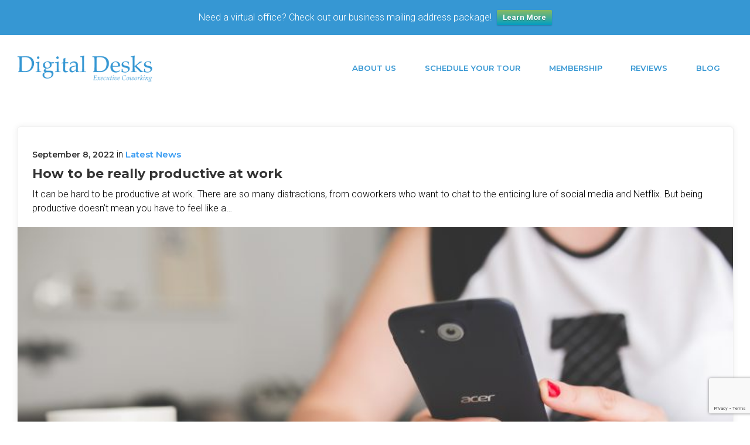

--- FILE ---
content_type: text/html; charset=utf-8
request_url: https://www.google.com/recaptcha/api2/anchor?ar=1&k=6LeQBuEZAAAAAHPVCKc6tj8mvH6ksWqhB9hDtfl4&co=aHR0cDovL2RpZ2l0YWxkZXNrcy5jYTo4MA..&hl=en&v=PoyoqOPhxBO7pBk68S4YbpHZ&size=invisible&anchor-ms=20000&execute-ms=30000&cb=i37lo1iakv5d
body_size: 48800
content:
<!DOCTYPE HTML><html dir="ltr" lang="en"><head><meta http-equiv="Content-Type" content="text/html; charset=UTF-8">
<meta http-equiv="X-UA-Compatible" content="IE=edge">
<title>reCAPTCHA</title>
<style type="text/css">
/* cyrillic-ext */
@font-face {
  font-family: 'Roboto';
  font-style: normal;
  font-weight: 400;
  font-stretch: 100%;
  src: url(//fonts.gstatic.com/s/roboto/v48/KFO7CnqEu92Fr1ME7kSn66aGLdTylUAMa3GUBHMdazTgWw.woff2) format('woff2');
  unicode-range: U+0460-052F, U+1C80-1C8A, U+20B4, U+2DE0-2DFF, U+A640-A69F, U+FE2E-FE2F;
}
/* cyrillic */
@font-face {
  font-family: 'Roboto';
  font-style: normal;
  font-weight: 400;
  font-stretch: 100%;
  src: url(//fonts.gstatic.com/s/roboto/v48/KFO7CnqEu92Fr1ME7kSn66aGLdTylUAMa3iUBHMdazTgWw.woff2) format('woff2');
  unicode-range: U+0301, U+0400-045F, U+0490-0491, U+04B0-04B1, U+2116;
}
/* greek-ext */
@font-face {
  font-family: 'Roboto';
  font-style: normal;
  font-weight: 400;
  font-stretch: 100%;
  src: url(//fonts.gstatic.com/s/roboto/v48/KFO7CnqEu92Fr1ME7kSn66aGLdTylUAMa3CUBHMdazTgWw.woff2) format('woff2');
  unicode-range: U+1F00-1FFF;
}
/* greek */
@font-face {
  font-family: 'Roboto';
  font-style: normal;
  font-weight: 400;
  font-stretch: 100%;
  src: url(//fonts.gstatic.com/s/roboto/v48/KFO7CnqEu92Fr1ME7kSn66aGLdTylUAMa3-UBHMdazTgWw.woff2) format('woff2');
  unicode-range: U+0370-0377, U+037A-037F, U+0384-038A, U+038C, U+038E-03A1, U+03A3-03FF;
}
/* math */
@font-face {
  font-family: 'Roboto';
  font-style: normal;
  font-weight: 400;
  font-stretch: 100%;
  src: url(//fonts.gstatic.com/s/roboto/v48/KFO7CnqEu92Fr1ME7kSn66aGLdTylUAMawCUBHMdazTgWw.woff2) format('woff2');
  unicode-range: U+0302-0303, U+0305, U+0307-0308, U+0310, U+0312, U+0315, U+031A, U+0326-0327, U+032C, U+032F-0330, U+0332-0333, U+0338, U+033A, U+0346, U+034D, U+0391-03A1, U+03A3-03A9, U+03B1-03C9, U+03D1, U+03D5-03D6, U+03F0-03F1, U+03F4-03F5, U+2016-2017, U+2034-2038, U+203C, U+2040, U+2043, U+2047, U+2050, U+2057, U+205F, U+2070-2071, U+2074-208E, U+2090-209C, U+20D0-20DC, U+20E1, U+20E5-20EF, U+2100-2112, U+2114-2115, U+2117-2121, U+2123-214F, U+2190, U+2192, U+2194-21AE, U+21B0-21E5, U+21F1-21F2, U+21F4-2211, U+2213-2214, U+2216-22FF, U+2308-230B, U+2310, U+2319, U+231C-2321, U+2336-237A, U+237C, U+2395, U+239B-23B7, U+23D0, U+23DC-23E1, U+2474-2475, U+25AF, U+25B3, U+25B7, U+25BD, U+25C1, U+25CA, U+25CC, U+25FB, U+266D-266F, U+27C0-27FF, U+2900-2AFF, U+2B0E-2B11, U+2B30-2B4C, U+2BFE, U+3030, U+FF5B, U+FF5D, U+1D400-1D7FF, U+1EE00-1EEFF;
}
/* symbols */
@font-face {
  font-family: 'Roboto';
  font-style: normal;
  font-weight: 400;
  font-stretch: 100%;
  src: url(//fonts.gstatic.com/s/roboto/v48/KFO7CnqEu92Fr1ME7kSn66aGLdTylUAMaxKUBHMdazTgWw.woff2) format('woff2');
  unicode-range: U+0001-000C, U+000E-001F, U+007F-009F, U+20DD-20E0, U+20E2-20E4, U+2150-218F, U+2190, U+2192, U+2194-2199, U+21AF, U+21E6-21F0, U+21F3, U+2218-2219, U+2299, U+22C4-22C6, U+2300-243F, U+2440-244A, U+2460-24FF, U+25A0-27BF, U+2800-28FF, U+2921-2922, U+2981, U+29BF, U+29EB, U+2B00-2BFF, U+4DC0-4DFF, U+FFF9-FFFB, U+10140-1018E, U+10190-1019C, U+101A0, U+101D0-101FD, U+102E0-102FB, U+10E60-10E7E, U+1D2C0-1D2D3, U+1D2E0-1D37F, U+1F000-1F0FF, U+1F100-1F1AD, U+1F1E6-1F1FF, U+1F30D-1F30F, U+1F315, U+1F31C, U+1F31E, U+1F320-1F32C, U+1F336, U+1F378, U+1F37D, U+1F382, U+1F393-1F39F, U+1F3A7-1F3A8, U+1F3AC-1F3AF, U+1F3C2, U+1F3C4-1F3C6, U+1F3CA-1F3CE, U+1F3D4-1F3E0, U+1F3ED, U+1F3F1-1F3F3, U+1F3F5-1F3F7, U+1F408, U+1F415, U+1F41F, U+1F426, U+1F43F, U+1F441-1F442, U+1F444, U+1F446-1F449, U+1F44C-1F44E, U+1F453, U+1F46A, U+1F47D, U+1F4A3, U+1F4B0, U+1F4B3, U+1F4B9, U+1F4BB, U+1F4BF, U+1F4C8-1F4CB, U+1F4D6, U+1F4DA, U+1F4DF, U+1F4E3-1F4E6, U+1F4EA-1F4ED, U+1F4F7, U+1F4F9-1F4FB, U+1F4FD-1F4FE, U+1F503, U+1F507-1F50B, U+1F50D, U+1F512-1F513, U+1F53E-1F54A, U+1F54F-1F5FA, U+1F610, U+1F650-1F67F, U+1F687, U+1F68D, U+1F691, U+1F694, U+1F698, U+1F6AD, U+1F6B2, U+1F6B9-1F6BA, U+1F6BC, U+1F6C6-1F6CF, U+1F6D3-1F6D7, U+1F6E0-1F6EA, U+1F6F0-1F6F3, U+1F6F7-1F6FC, U+1F700-1F7FF, U+1F800-1F80B, U+1F810-1F847, U+1F850-1F859, U+1F860-1F887, U+1F890-1F8AD, U+1F8B0-1F8BB, U+1F8C0-1F8C1, U+1F900-1F90B, U+1F93B, U+1F946, U+1F984, U+1F996, U+1F9E9, U+1FA00-1FA6F, U+1FA70-1FA7C, U+1FA80-1FA89, U+1FA8F-1FAC6, U+1FACE-1FADC, U+1FADF-1FAE9, U+1FAF0-1FAF8, U+1FB00-1FBFF;
}
/* vietnamese */
@font-face {
  font-family: 'Roboto';
  font-style: normal;
  font-weight: 400;
  font-stretch: 100%;
  src: url(//fonts.gstatic.com/s/roboto/v48/KFO7CnqEu92Fr1ME7kSn66aGLdTylUAMa3OUBHMdazTgWw.woff2) format('woff2');
  unicode-range: U+0102-0103, U+0110-0111, U+0128-0129, U+0168-0169, U+01A0-01A1, U+01AF-01B0, U+0300-0301, U+0303-0304, U+0308-0309, U+0323, U+0329, U+1EA0-1EF9, U+20AB;
}
/* latin-ext */
@font-face {
  font-family: 'Roboto';
  font-style: normal;
  font-weight: 400;
  font-stretch: 100%;
  src: url(//fonts.gstatic.com/s/roboto/v48/KFO7CnqEu92Fr1ME7kSn66aGLdTylUAMa3KUBHMdazTgWw.woff2) format('woff2');
  unicode-range: U+0100-02BA, U+02BD-02C5, U+02C7-02CC, U+02CE-02D7, U+02DD-02FF, U+0304, U+0308, U+0329, U+1D00-1DBF, U+1E00-1E9F, U+1EF2-1EFF, U+2020, U+20A0-20AB, U+20AD-20C0, U+2113, U+2C60-2C7F, U+A720-A7FF;
}
/* latin */
@font-face {
  font-family: 'Roboto';
  font-style: normal;
  font-weight: 400;
  font-stretch: 100%;
  src: url(//fonts.gstatic.com/s/roboto/v48/KFO7CnqEu92Fr1ME7kSn66aGLdTylUAMa3yUBHMdazQ.woff2) format('woff2');
  unicode-range: U+0000-00FF, U+0131, U+0152-0153, U+02BB-02BC, U+02C6, U+02DA, U+02DC, U+0304, U+0308, U+0329, U+2000-206F, U+20AC, U+2122, U+2191, U+2193, U+2212, U+2215, U+FEFF, U+FFFD;
}
/* cyrillic-ext */
@font-face {
  font-family: 'Roboto';
  font-style: normal;
  font-weight: 500;
  font-stretch: 100%;
  src: url(//fonts.gstatic.com/s/roboto/v48/KFO7CnqEu92Fr1ME7kSn66aGLdTylUAMa3GUBHMdazTgWw.woff2) format('woff2');
  unicode-range: U+0460-052F, U+1C80-1C8A, U+20B4, U+2DE0-2DFF, U+A640-A69F, U+FE2E-FE2F;
}
/* cyrillic */
@font-face {
  font-family: 'Roboto';
  font-style: normal;
  font-weight: 500;
  font-stretch: 100%;
  src: url(//fonts.gstatic.com/s/roboto/v48/KFO7CnqEu92Fr1ME7kSn66aGLdTylUAMa3iUBHMdazTgWw.woff2) format('woff2');
  unicode-range: U+0301, U+0400-045F, U+0490-0491, U+04B0-04B1, U+2116;
}
/* greek-ext */
@font-face {
  font-family: 'Roboto';
  font-style: normal;
  font-weight: 500;
  font-stretch: 100%;
  src: url(//fonts.gstatic.com/s/roboto/v48/KFO7CnqEu92Fr1ME7kSn66aGLdTylUAMa3CUBHMdazTgWw.woff2) format('woff2');
  unicode-range: U+1F00-1FFF;
}
/* greek */
@font-face {
  font-family: 'Roboto';
  font-style: normal;
  font-weight: 500;
  font-stretch: 100%;
  src: url(//fonts.gstatic.com/s/roboto/v48/KFO7CnqEu92Fr1ME7kSn66aGLdTylUAMa3-UBHMdazTgWw.woff2) format('woff2');
  unicode-range: U+0370-0377, U+037A-037F, U+0384-038A, U+038C, U+038E-03A1, U+03A3-03FF;
}
/* math */
@font-face {
  font-family: 'Roboto';
  font-style: normal;
  font-weight: 500;
  font-stretch: 100%;
  src: url(//fonts.gstatic.com/s/roboto/v48/KFO7CnqEu92Fr1ME7kSn66aGLdTylUAMawCUBHMdazTgWw.woff2) format('woff2');
  unicode-range: U+0302-0303, U+0305, U+0307-0308, U+0310, U+0312, U+0315, U+031A, U+0326-0327, U+032C, U+032F-0330, U+0332-0333, U+0338, U+033A, U+0346, U+034D, U+0391-03A1, U+03A3-03A9, U+03B1-03C9, U+03D1, U+03D5-03D6, U+03F0-03F1, U+03F4-03F5, U+2016-2017, U+2034-2038, U+203C, U+2040, U+2043, U+2047, U+2050, U+2057, U+205F, U+2070-2071, U+2074-208E, U+2090-209C, U+20D0-20DC, U+20E1, U+20E5-20EF, U+2100-2112, U+2114-2115, U+2117-2121, U+2123-214F, U+2190, U+2192, U+2194-21AE, U+21B0-21E5, U+21F1-21F2, U+21F4-2211, U+2213-2214, U+2216-22FF, U+2308-230B, U+2310, U+2319, U+231C-2321, U+2336-237A, U+237C, U+2395, U+239B-23B7, U+23D0, U+23DC-23E1, U+2474-2475, U+25AF, U+25B3, U+25B7, U+25BD, U+25C1, U+25CA, U+25CC, U+25FB, U+266D-266F, U+27C0-27FF, U+2900-2AFF, U+2B0E-2B11, U+2B30-2B4C, U+2BFE, U+3030, U+FF5B, U+FF5D, U+1D400-1D7FF, U+1EE00-1EEFF;
}
/* symbols */
@font-face {
  font-family: 'Roboto';
  font-style: normal;
  font-weight: 500;
  font-stretch: 100%;
  src: url(//fonts.gstatic.com/s/roboto/v48/KFO7CnqEu92Fr1ME7kSn66aGLdTylUAMaxKUBHMdazTgWw.woff2) format('woff2');
  unicode-range: U+0001-000C, U+000E-001F, U+007F-009F, U+20DD-20E0, U+20E2-20E4, U+2150-218F, U+2190, U+2192, U+2194-2199, U+21AF, U+21E6-21F0, U+21F3, U+2218-2219, U+2299, U+22C4-22C6, U+2300-243F, U+2440-244A, U+2460-24FF, U+25A0-27BF, U+2800-28FF, U+2921-2922, U+2981, U+29BF, U+29EB, U+2B00-2BFF, U+4DC0-4DFF, U+FFF9-FFFB, U+10140-1018E, U+10190-1019C, U+101A0, U+101D0-101FD, U+102E0-102FB, U+10E60-10E7E, U+1D2C0-1D2D3, U+1D2E0-1D37F, U+1F000-1F0FF, U+1F100-1F1AD, U+1F1E6-1F1FF, U+1F30D-1F30F, U+1F315, U+1F31C, U+1F31E, U+1F320-1F32C, U+1F336, U+1F378, U+1F37D, U+1F382, U+1F393-1F39F, U+1F3A7-1F3A8, U+1F3AC-1F3AF, U+1F3C2, U+1F3C4-1F3C6, U+1F3CA-1F3CE, U+1F3D4-1F3E0, U+1F3ED, U+1F3F1-1F3F3, U+1F3F5-1F3F7, U+1F408, U+1F415, U+1F41F, U+1F426, U+1F43F, U+1F441-1F442, U+1F444, U+1F446-1F449, U+1F44C-1F44E, U+1F453, U+1F46A, U+1F47D, U+1F4A3, U+1F4B0, U+1F4B3, U+1F4B9, U+1F4BB, U+1F4BF, U+1F4C8-1F4CB, U+1F4D6, U+1F4DA, U+1F4DF, U+1F4E3-1F4E6, U+1F4EA-1F4ED, U+1F4F7, U+1F4F9-1F4FB, U+1F4FD-1F4FE, U+1F503, U+1F507-1F50B, U+1F50D, U+1F512-1F513, U+1F53E-1F54A, U+1F54F-1F5FA, U+1F610, U+1F650-1F67F, U+1F687, U+1F68D, U+1F691, U+1F694, U+1F698, U+1F6AD, U+1F6B2, U+1F6B9-1F6BA, U+1F6BC, U+1F6C6-1F6CF, U+1F6D3-1F6D7, U+1F6E0-1F6EA, U+1F6F0-1F6F3, U+1F6F7-1F6FC, U+1F700-1F7FF, U+1F800-1F80B, U+1F810-1F847, U+1F850-1F859, U+1F860-1F887, U+1F890-1F8AD, U+1F8B0-1F8BB, U+1F8C0-1F8C1, U+1F900-1F90B, U+1F93B, U+1F946, U+1F984, U+1F996, U+1F9E9, U+1FA00-1FA6F, U+1FA70-1FA7C, U+1FA80-1FA89, U+1FA8F-1FAC6, U+1FACE-1FADC, U+1FADF-1FAE9, U+1FAF0-1FAF8, U+1FB00-1FBFF;
}
/* vietnamese */
@font-face {
  font-family: 'Roboto';
  font-style: normal;
  font-weight: 500;
  font-stretch: 100%;
  src: url(//fonts.gstatic.com/s/roboto/v48/KFO7CnqEu92Fr1ME7kSn66aGLdTylUAMa3OUBHMdazTgWw.woff2) format('woff2');
  unicode-range: U+0102-0103, U+0110-0111, U+0128-0129, U+0168-0169, U+01A0-01A1, U+01AF-01B0, U+0300-0301, U+0303-0304, U+0308-0309, U+0323, U+0329, U+1EA0-1EF9, U+20AB;
}
/* latin-ext */
@font-face {
  font-family: 'Roboto';
  font-style: normal;
  font-weight: 500;
  font-stretch: 100%;
  src: url(//fonts.gstatic.com/s/roboto/v48/KFO7CnqEu92Fr1ME7kSn66aGLdTylUAMa3KUBHMdazTgWw.woff2) format('woff2');
  unicode-range: U+0100-02BA, U+02BD-02C5, U+02C7-02CC, U+02CE-02D7, U+02DD-02FF, U+0304, U+0308, U+0329, U+1D00-1DBF, U+1E00-1E9F, U+1EF2-1EFF, U+2020, U+20A0-20AB, U+20AD-20C0, U+2113, U+2C60-2C7F, U+A720-A7FF;
}
/* latin */
@font-face {
  font-family: 'Roboto';
  font-style: normal;
  font-weight: 500;
  font-stretch: 100%;
  src: url(//fonts.gstatic.com/s/roboto/v48/KFO7CnqEu92Fr1ME7kSn66aGLdTylUAMa3yUBHMdazQ.woff2) format('woff2');
  unicode-range: U+0000-00FF, U+0131, U+0152-0153, U+02BB-02BC, U+02C6, U+02DA, U+02DC, U+0304, U+0308, U+0329, U+2000-206F, U+20AC, U+2122, U+2191, U+2193, U+2212, U+2215, U+FEFF, U+FFFD;
}
/* cyrillic-ext */
@font-face {
  font-family: 'Roboto';
  font-style: normal;
  font-weight: 900;
  font-stretch: 100%;
  src: url(//fonts.gstatic.com/s/roboto/v48/KFO7CnqEu92Fr1ME7kSn66aGLdTylUAMa3GUBHMdazTgWw.woff2) format('woff2');
  unicode-range: U+0460-052F, U+1C80-1C8A, U+20B4, U+2DE0-2DFF, U+A640-A69F, U+FE2E-FE2F;
}
/* cyrillic */
@font-face {
  font-family: 'Roboto';
  font-style: normal;
  font-weight: 900;
  font-stretch: 100%;
  src: url(//fonts.gstatic.com/s/roboto/v48/KFO7CnqEu92Fr1ME7kSn66aGLdTylUAMa3iUBHMdazTgWw.woff2) format('woff2');
  unicode-range: U+0301, U+0400-045F, U+0490-0491, U+04B0-04B1, U+2116;
}
/* greek-ext */
@font-face {
  font-family: 'Roboto';
  font-style: normal;
  font-weight: 900;
  font-stretch: 100%;
  src: url(//fonts.gstatic.com/s/roboto/v48/KFO7CnqEu92Fr1ME7kSn66aGLdTylUAMa3CUBHMdazTgWw.woff2) format('woff2');
  unicode-range: U+1F00-1FFF;
}
/* greek */
@font-face {
  font-family: 'Roboto';
  font-style: normal;
  font-weight: 900;
  font-stretch: 100%;
  src: url(//fonts.gstatic.com/s/roboto/v48/KFO7CnqEu92Fr1ME7kSn66aGLdTylUAMa3-UBHMdazTgWw.woff2) format('woff2');
  unicode-range: U+0370-0377, U+037A-037F, U+0384-038A, U+038C, U+038E-03A1, U+03A3-03FF;
}
/* math */
@font-face {
  font-family: 'Roboto';
  font-style: normal;
  font-weight: 900;
  font-stretch: 100%;
  src: url(//fonts.gstatic.com/s/roboto/v48/KFO7CnqEu92Fr1ME7kSn66aGLdTylUAMawCUBHMdazTgWw.woff2) format('woff2');
  unicode-range: U+0302-0303, U+0305, U+0307-0308, U+0310, U+0312, U+0315, U+031A, U+0326-0327, U+032C, U+032F-0330, U+0332-0333, U+0338, U+033A, U+0346, U+034D, U+0391-03A1, U+03A3-03A9, U+03B1-03C9, U+03D1, U+03D5-03D6, U+03F0-03F1, U+03F4-03F5, U+2016-2017, U+2034-2038, U+203C, U+2040, U+2043, U+2047, U+2050, U+2057, U+205F, U+2070-2071, U+2074-208E, U+2090-209C, U+20D0-20DC, U+20E1, U+20E5-20EF, U+2100-2112, U+2114-2115, U+2117-2121, U+2123-214F, U+2190, U+2192, U+2194-21AE, U+21B0-21E5, U+21F1-21F2, U+21F4-2211, U+2213-2214, U+2216-22FF, U+2308-230B, U+2310, U+2319, U+231C-2321, U+2336-237A, U+237C, U+2395, U+239B-23B7, U+23D0, U+23DC-23E1, U+2474-2475, U+25AF, U+25B3, U+25B7, U+25BD, U+25C1, U+25CA, U+25CC, U+25FB, U+266D-266F, U+27C0-27FF, U+2900-2AFF, U+2B0E-2B11, U+2B30-2B4C, U+2BFE, U+3030, U+FF5B, U+FF5D, U+1D400-1D7FF, U+1EE00-1EEFF;
}
/* symbols */
@font-face {
  font-family: 'Roboto';
  font-style: normal;
  font-weight: 900;
  font-stretch: 100%;
  src: url(//fonts.gstatic.com/s/roboto/v48/KFO7CnqEu92Fr1ME7kSn66aGLdTylUAMaxKUBHMdazTgWw.woff2) format('woff2');
  unicode-range: U+0001-000C, U+000E-001F, U+007F-009F, U+20DD-20E0, U+20E2-20E4, U+2150-218F, U+2190, U+2192, U+2194-2199, U+21AF, U+21E6-21F0, U+21F3, U+2218-2219, U+2299, U+22C4-22C6, U+2300-243F, U+2440-244A, U+2460-24FF, U+25A0-27BF, U+2800-28FF, U+2921-2922, U+2981, U+29BF, U+29EB, U+2B00-2BFF, U+4DC0-4DFF, U+FFF9-FFFB, U+10140-1018E, U+10190-1019C, U+101A0, U+101D0-101FD, U+102E0-102FB, U+10E60-10E7E, U+1D2C0-1D2D3, U+1D2E0-1D37F, U+1F000-1F0FF, U+1F100-1F1AD, U+1F1E6-1F1FF, U+1F30D-1F30F, U+1F315, U+1F31C, U+1F31E, U+1F320-1F32C, U+1F336, U+1F378, U+1F37D, U+1F382, U+1F393-1F39F, U+1F3A7-1F3A8, U+1F3AC-1F3AF, U+1F3C2, U+1F3C4-1F3C6, U+1F3CA-1F3CE, U+1F3D4-1F3E0, U+1F3ED, U+1F3F1-1F3F3, U+1F3F5-1F3F7, U+1F408, U+1F415, U+1F41F, U+1F426, U+1F43F, U+1F441-1F442, U+1F444, U+1F446-1F449, U+1F44C-1F44E, U+1F453, U+1F46A, U+1F47D, U+1F4A3, U+1F4B0, U+1F4B3, U+1F4B9, U+1F4BB, U+1F4BF, U+1F4C8-1F4CB, U+1F4D6, U+1F4DA, U+1F4DF, U+1F4E3-1F4E6, U+1F4EA-1F4ED, U+1F4F7, U+1F4F9-1F4FB, U+1F4FD-1F4FE, U+1F503, U+1F507-1F50B, U+1F50D, U+1F512-1F513, U+1F53E-1F54A, U+1F54F-1F5FA, U+1F610, U+1F650-1F67F, U+1F687, U+1F68D, U+1F691, U+1F694, U+1F698, U+1F6AD, U+1F6B2, U+1F6B9-1F6BA, U+1F6BC, U+1F6C6-1F6CF, U+1F6D3-1F6D7, U+1F6E0-1F6EA, U+1F6F0-1F6F3, U+1F6F7-1F6FC, U+1F700-1F7FF, U+1F800-1F80B, U+1F810-1F847, U+1F850-1F859, U+1F860-1F887, U+1F890-1F8AD, U+1F8B0-1F8BB, U+1F8C0-1F8C1, U+1F900-1F90B, U+1F93B, U+1F946, U+1F984, U+1F996, U+1F9E9, U+1FA00-1FA6F, U+1FA70-1FA7C, U+1FA80-1FA89, U+1FA8F-1FAC6, U+1FACE-1FADC, U+1FADF-1FAE9, U+1FAF0-1FAF8, U+1FB00-1FBFF;
}
/* vietnamese */
@font-face {
  font-family: 'Roboto';
  font-style: normal;
  font-weight: 900;
  font-stretch: 100%;
  src: url(//fonts.gstatic.com/s/roboto/v48/KFO7CnqEu92Fr1ME7kSn66aGLdTylUAMa3OUBHMdazTgWw.woff2) format('woff2');
  unicode-range: U+0102-0103, U+0110-0111, U+0128-0129, U+0168-0169, U+01A0-01A1, U+01AF-01B0, U+0300-0301, U+0303-0304, U+0308-0309, U+0323, U+0329, U+1EA0-1EF9, U+20AB;
}
/* latin-ext */
@font-face {
  font-family: 'Roboto';
  font-style: normal;
  font-weight: 900;
  font-stretch: 100%;
  src: url(//fonts.gstatic.com/s/roboto/v48/KFO7CnqEu92Fr1ME7kSn66aGLdTylUAMa3KUBHMdazTgWw.woff2) format('woff2');
  unicode-range: U+0100-02BA, U+02BD-02C5, U+02C7-02CC, U+02CE-02D7, U+02DD-02FF, U+0304, U+0308, U+0329, U+1D00-1DBF, U+1E00-1E9F, U+1EF2-1EFF, U+2020, U+20A0-20AB, U+20AD-20C0, U+2113, U+2C60-2C7F, U+A720-A7FF;
}
/* latin */
@font-face {
  font-family: 'Roboto';
  font-style: normal;
  font-weight: 900;
  font-stretch: 100%;
  src: url(//fonts.gstatic.com/s/roboto/v48/KFO7CnqEu92Fr1ME7kSn66aGLdTylUAMa3yUBHMdazQ.woff2) format('woff2');
  unicode-range: U+0000-00FF, U+0131, U+0152-0153, U+02BB-02BC, U+02C6, U+02DA, U+02DC, U+0304, U+0308, U+0329, U+2000-206F, U+20AC, U+2122, U+2191, U+2193, U+2212, U+2215, U+FEFF, U+FFFD;
}

</style>
<link rel="stylesheet" type="text/css" href="https://www.gstatic.com/recaptcha/releases/PoyoqOPhxBO7pBk68S4YbpHZ/styles__ltr.css">
<script nonce="UTfH1yV71ZpErHswvDQXkw" type="text/javascript">window['__recaptcha_api'] = 'https://www.google.com/recaptcha/api2/';</script>
<script type="text/javascript" src="https://www.gstatic.com/recaptcha/releases/PoyoqOPhxBO7pBk68S4YbpHZ/recaptcha__en.js" nonce="UTfH1yV71ZpErHswvDQXkw">
      
    </script></head>
<body><div id="rc-anchor-alert" class="rc-anchor-alert"></div>
<input type="hidden" id="recaptcha-token" value="[base64]">
<script type="text/javascript" nonce="UTfH1yV71ZpErHswvDQXkw">
      recaptcha.anchor.Main.init("[\x22ainput\x22,[\x22bgdata\x22,\x22\x22,\[base64]/[base64]/MjU1Ong/[base64]/[base64]/[base64]/[base64]/[base64]/[base64]/[base64]/[base64]/[base64]/[base64]/[base64]/[base64]/[base64]/[base64]/[base64]\\u003d\x22,\[base64]\\u003d\x22,\x22w44tw4/CmcK1wrcew5/[base64]/[base64]/[base64]/wq/[base64]/CqsKWX2fDuw3DhXnCgXQdw45ESC/Cm8OLbcKdw5rCuMKRw4XCg2gLNMKmfBXDscK1w4TCqzHCiiDCssOia8OjccKdw7RqwrHCqB1TImh3w551woxgEUNgc31Dw5Iaw5pow43DlWMiG37CvcKDw7tfw5sfw7zCnsKMwq3DmsKcdMOraA9Rw5BAwq82w68Ww5ciwq/DgTbCjUfCi8OSw6BnKEJFwp3DisKwVsOfRXEywosCMQsyU8OPaRkDS8OxIMO8w4DDs8KJQmzCusKlXQNnUWZaw47CkijDgWLDs0IrVMKURifCsUB5TcKeBsOWEcOXw7HDhMKTFlQfw6rCs8OKw4kNYDtNUlzCmyJpw4/CqMKfU0DComVPMgTDpVzDpsKGZilKDHvDqWhzw7QpwqjCvcOBwrzDkULDj8KgE8O3w57CnTIwwrHCrV/[base64]/wrnDvsKvwqHCvhQVRsKkYsKVw7gUEyrDqcO+wqQpTsKqXMOhH0rDicKJw695EgpjXx/CrQ/Dn8KCFjLDoQFdw6zCkT7DukzDkMKJPRHCu2zCtsKZFFsxw74vw4MbO8OSYmcJwrzCvSLDg8KCKwrDg03CqC4FwoTDl3nDlMO7woHCqWVHaMKjR8Kawq9nUcKQw4AdS8OMwo7CugMhZSA+I3LDthE4w5Q6f0A+cxkwwow1w6jDrzEzesOZUAPClwbCt1/DrcKsTsK+w6F/AT8Ew6U4W1ceV8O9TzAgwpLDqx1wwrNoF8KKMSMMVcONw7/[base64]/CisOCwqDDhMKFGmXCusKoHgEpwqwCwpRtwqXDoGnCtAzDp3FmSMKNw64hS8KLwpAoW3DDlsOsGSBABsKtw77DgDvClAcfLnFdw7fCmsO9ScO7w6htwqZzwp4ow5lsXMKzw4bDjcObFH3DosOZwo/[base64]/DlMK3w4PDtUBWw51Acj9/w6YWcGc6OX3Do8OWCUjChnLCr3/[base64]/DlnnDlcKKw5PCsH3DoMKRQsOVw6kpX2/[base64]/[base64]/CgEBODQ3Dh8OLZ8Ojw7hWwpjCucK1fw/DlELDvkbDuMK5w7jCowFyUMO3b8O3L8KLw5ZNwpbCrjjDmMOPw5oPLsKpP8KjbsKcX8K/w71lw6Brwo9MUcOhwrvDvcKEw5RbwrXDmMOmw7tzwqoYwrEJw5/DnA1Aw7FBwrjDpsKawovCoy/[base64]/DlWYxN8Kaw69VAgI5W0tMaDQ6B8OKw6dnKAHDqxrDrgBlND/CgsKlw6xhcV5pwqMEaENeay1fw6w8w7gjwosZw6TCn1jDgXXDq07DuDXDihFkHhNGSWTDoUlnNsKsw4zCtibDgcO4acO5F8KCw57Du8Oea8KKw4ZOw4HDqA/[base64]/[base64]/DjMOPNTJsPl7CsMKNPMKrw5pQOcKmNRDDoMOzPsO/Ng7DjwrCmMO2w5vDhWbCgMKTUsOew53Cq2EPM2DDqjcOw4HDmsK/ScO4bMKGGMK9w4DDuGTCh8OCwqHCqsKyPXV/w4/CgcOuwrDCnAIoWcOvw7fCmghewqTDhMKnw6LDpMKywrfDsMOHCsO0woXCkG/DsErDtCEnwo14wqPCo3EPwpjDucKDw7fCtRpOE2ggDsOoUMKbSsOTasOKVRUQwpVuw5Ikw4BiMF3DizkOBsKnd8Kzw5ICwqnDmcKJXG3DpBIqw6VEwp7ClHUPwotDwppGKkPDqgVnBBwPw6bDn8ODPMKVHW/DjcOMwp5iw6TDmsO/IcK4wrl3w5YZMUIfwo5NOnfCvhPCmgvDkDbDgD7DgA5Gw5nCuxnDmMOhw5XCsATCgsOicChuwro1w6F/[base64]/Du8KwwrPDs3Mvw5rCli1yG8Kvw5fDpUMNF8OEPlnCqMKKwrfDh8KGKMKTUcOBwoHCmzTDsjxuOhTDq8KwJcKFwpvCghXDrcKXw7hcw6jCn0DCgH/CtMO9U8Oxw5MqVMOxw4vDgsO7w6dzwoTCumDCmCpPbGAqP3dAZcKPUiDClAbDmcKTw7vCnsOCw7Qlw57CmyRRwo16wpPDqcKFaz0DP8KvUsOSbMOywr/Ck8Omw47CknHDqiF+XsOQCcK+EcK8NMOpw53DtXAcw7LCo1thwpIuw6FZw6/Dg8KGw6PDh2/CsBLDk8OeOyvDlg/Cn8OLaVhAw6p+w5fDgsODwpp9HSLCjMO7GU1KKkE/[base64]/Ctl9wD24SAMOCw6p9AcKRFwPCusOuw4jDoMKoW8OcecOawpzDoQzCnsOxe2JfwrzDkwfChcKTDsO4R8O7w5LDksOaDMOPw4PDgMOTTcOLwrrDrMK6wqbDoMKpVSIDw4/DiAfCpsKjw5J2NsKqw5F+I8KtO8OgRA/Cu8OtBcOCUcOwwokgGcKrwoPDuUQ8wokvHz85OsO3XynCuwMLG8Kfb8Omw6zDux/CsVnDh0s1w7HCm086woXCsAByZRHDhMOhwroXw4E2ZArCrXQawo3Dr1JiM0zDkcKbw4/DnC4Sf8KmwoEHw4bCosKawoHDo8OZMcK1wp0DJMOvSMKZRMOfMVZ1wrbDn8KFLcK6ZzVqIMOXKhfDp8Ovw5Uhch/Dr0nCiyrCmsOfw5LDrRvClgTClcOkwp17w6xRwrMQwqLCmsKcw7TCoyB8wq1ucG/CmsKJwqIyBltYRjhhWmnCp8K5F39DNToRSsOnHMOqM8K0bErChMOZEB3DoMKDB8KRw4fDpjZ1CAYPwqc+XMOcwp7Cjy9GJ8K/UADDrcOTw6d1w7chNsO7MgjCvTbCiicgw414w5PDg8K4w4/[base64]/DtUg9w6nDgg7CpmjDiWhnwpxAJsKPw588wr1/[base64]/[base64]/[base64]/DjWBswqLDsMKRwplHSMKuYsOqBRLDtMOGNkgyw6RDHE5gVxHCv8Kow7cHQXphOsO2woXCjW/DlMKkwqddw7ZGwozDrMKjAWEbR8OqOjbCgirDkMOyw7BAcFHCncKBRUHDl8Kww7w7w6txwpgeKy7DqcKSOcOOasOnYCt5w67DpEt1BRHCnE5CKcK9KzZ+wozCsMKbD3XDgcK8ZMKZw7/CmsOtG8OEwqsSwqXDtsKzLcOrw4jCsMOMQsKzA1XCkhnCu0ojScKfw5zDusO2w4dLw5g5AcOWwot8NmnChwtqA8KMB8KxTU4Uw45MB8OcXMK4w5fCiMKYwpVkNBjCn8O/w6bCoDnDrhXDlcOIDcK0wozDl2PDl0XDlnXChF4dwqw/ZsOTw5DCjcO+w44UwoPDnsORMil+w6ZtacOufGV6wogmw6PDoFFTaQTClQ/[base64]/[base64]/CmGkqw6nCisKwRW/ClcO2w5vDgR5mTUk6w4JLF0HCm3Iew5bDj8O5wqbClw7CpsOlbXPDkX7DhU5gSyIWw4okecOmBMKgw4HDtw/[base64]/CicOrw7LDmi3DrMKmBExXKMKlw77DoVxSwr7CpsOjwoPDtMOEDzHClH5bKiUeaw3DmmzDiWrDmnsnwqsXw6DDg8OgSGIaw4nDh8KLw4AaQn/Dr8KSfMOPScOYMcK3wp97I18Zw45XwqnDpB/DucKvWsKhw4rDl8KUw77DvQ4kamYgw5lpfsKxwr4Nez/[base64]/CsMK8w7xWw6QIbcKewrzDtcOAJ8KFXcOrwqDDvXcEw6RlYgNswpIEwoUCwpMUSwYywrPCnCQ+U8KmwqVNw4PDvxjCkThJbyzDqxjCksONwqAswrvCuAjCrMOlwr/CrcKOTihDw7PCocO/D8Kaw6XDnRnDmC7CnMK5wojDl8KDLjnDi1vClg7DnMKyIcKCempcJgYpwpDCvRFsw6DDqcOhbMOhw5vDkFJhw6VkdMK3wrIzOw9THQ7Cv3jDn2FIQcO/w4pgTsKlw58GBS3DiEBWw5bDrMKbe8Kld8OHdsO0wpjDmcO+w7xkwpoTQcOfehHDtk1QwqDDkHXDoxwrwpwGG8OTwoJjwp/[base64]/DvMKWw5Jewq4/w49ZYBTClmfDk8OHwqgjwqkeMyg9w6RCJcK/F8O2Y8Ouwq1vw57Dmh4ww4nDiMKSRxzChcOyw7tswqbCscK6DsKUXVfCv3jDqj7Cv33CrB/Dvix5wrpVwqbDoMOOw6QswoUFJ8OKKxFHw4vChcKqw7/[base64]/DnsOzMW5hYcOKLsKia31nCB9UworCnGNmw6zClMKrwq4uw5TCrcKmw7Q3MwgFKcKVwq7DqT19RcOPYz5/JAILw7g0DsK1wrHDqkdKFlVNMMK9woEewoRBwqjCsMObwqMwaMOwM8OvBwfCsMOCw5BAOsKPFjA6OcKGDQfDkQgpw7ssBcO5PMOWwrBUOWoLUMOJDlHCi0JKcwjDinnCmR0wTsO/w6XCosKORyJxwqw2woZVw6N/HAhTwo9gwojCsgDDqMKqIWQTFMOSFhMEwqsjUlEgNiYzdycmEcO9a8OLb8OyKiLCvU7DhCpAw64sVC5uwp/[base64]/CjwgEwofCo8OfSgnCi8O7asKDwqUVw67DqwEFwrdVGGwLwq7Dh1/CtcOYIcO1w4/DmcKTwrHCgTXDvMKzdcOYwoExwo3DqsKDw4XCm8KsMcKtXX8uEcK3LTPDpxfDo8K+NcO7wpfDr8OPHikOwpjDusOrwqg9w4TCoz/Dt8O5w4nDlsOow4LCqcOsw64wATllAx7DqzAAw7cOwpNVDAJRPlPCgcOUw5DCuCDCs8O3NS7CohnCo8KcHMKIDD3CtsOJFsKGwq1bNQFMJMKiwpVUw5vCrB1UwoXCrsKZHcKHwqwnw6keIsOqLyDCjsO+C8KSOmpBwoDCqsO/[base64]/F8O8VcKTwpsUw5jCoF8GXMOtccK+QAkhwqbDr3hqw5YzJsKAAcKtP3TCqWk3M8OiwpfCngzDvcOVb8OcR0sXDCEvw71wdx3DtF0kwobDv2LCh3dJFSPDmy/DhMOew6Mgw5XDssKjCsO5QD5qe8OxwrIEP0TDs8KVCMKWwoHCtiRnFsOAw5kcbcOsw7s1UgddwrVXw5bCqkxjfMOuw73CtMOVJ8Kpw6tMwq1GwoYnw5FSKSUIwqvCjMOXdyzDkigjC8ODUMKqbcK+w7g3VxTDrcOJwp/[base64]/DocOoKn1iwr92woxOw4IGZ8OsEcO7w5DCnsKhwp7Cv8Ogw4dlwqrCjCVuwojDniLCgcKJCQnCrFDDqsKPBsK9JyM3w7cKwo5/[base64]/[base64]/DgQ9/[base64]/ClmPCt0HCilTCkcOualfChhVOeMKPST3Ch8ODw4kUAy9cfmh6ZsOKw6LDrcO3MXPCtz0QCS0PfmTCtShmWmwZYQ0sc8KbNk/DlcODLMKrwpfDt8K9Wk9xSh7CpMKCfsKCw5fDm0PDsGHDn8OOwqLCsQp6IsKhwpvCoivDg2nCjsO3wrrDtMOBc29MP1TCqXBIQDtwBcOdwpzCjXdFWUBSSQHCn8OPVsOhccKFbcKmLsKwwrxYF1bDk8K/MknDncK4w4gVLcOKw4lzwrfCrEJswonDgGUcH8OofsOzfcKUSl/[base64]/Csw1Dw7HCnWBUw4cEw4LDoglnwrkNw7HChcKrW17DtgR/[base64]/CsWpMw7jCozdifUjCsEnDtjVPwr1zGMKbZy50wpQPBjA3wrjCrjDDkcOew7JwK8OFLsO0PsKcw60bK8Kcw77DiMOeZ8K8w4DDg8OoN3TCn8KAw7wOREDDpyzDtl0mKsO/UXs7wobCoWrCr8KgMHPCrQZ/w59Gw7bCiMKLw4TDo8KxSw/[base64]/wrISLMKSw5dMwrxJCMOswoDDm8KNcRsiw6XDhMKDIzDCnXnCrcOMKRHClSgMDVd2w6vCvVrDgzbDlWwVRXPDuS3ClmgRfD4Hw7fDs8KeSh7DmwR1EhBwU8ONwq/DoXJcw5wPw580w5g5wprCnsKTKAfDlMKbwokewofDtmsow7JOBnQ1TG7CjmrCunwQw5MvfsOXKgtuw4fCvcOVw4nDgCMeIsOzw79IQG8PwqXCtsKawqjDgsOMw6zCjsO5wpvDkcKCUUlRwpvDjT1gLBDCvcKQAcO5w6rDssO9w6tOw6/CosKqwqXCnsKSAW/CtSlxw5rClHjCrh3CgsOKw7xQZcKuUcKRCG/CgQU/w7XCjcO+wpRzw6TCl8Kyw47DrFM+esOOwrDCv8Opw5NHccO2QH/CrsOIKXLDncK5LMKhSVIjB1tywo0bY2kHacOnT8Osw77DqsK4w4k7FcKUSsKNJTJLCMKxw5LDrHjDsF7CtG7Cn3V0R8KFWMOVw5J3w78iwr9BZyDClcKKbgfDpcKMVsKjw59pw4BiCsORw7vDq8OWwpfDlBLDv8Kfw4zCusK+X2/CsH4WdcODwpHDq8KNwoIxIxYkLTLDqT0kwqPCj1plw73CqMOvw7DCnsONwq3Cn2vCoMO2w5jDhnPCqBrCqMKsEwB1wqFtQ0zCn8O/w5TCkgfDgkfDlMOZJhJhw78Xw7odeCArU0k5VR1CFsKjO8KhCMKtwqTCqDLCucO4w7dCKD9PJxnCuW8iw6/Ci8OPw7TCtFV3wo7Csgxbw5XCiiZOw7x4TMKpwrNvHMOtw7MSYyQKwoHDmFVrC0M0fcKpw4ZrYikuEsKxTjzDncKEB3/CtcKHOsOvF0LDo8Kqw5x4X8K3w5xqw4DDhG1jw7zCn0PDj2fCs8K5w4PCsgRNJsO/w54oWxXDlMKwJEwZw6YMCcOvZzlEbsORwphNdMKYw4LDuH3ChMKMwqE0w4lWIsOiw44OI1EBABdxw4xkIlPDkXwDw4nDv8KMXlsuc8K7KsKuElRTwoHCj2lRRz9uBsKvwpfDsAskwrYlw59kB2/Dl1bCssOHbsKhwoPCgsO8wpjDgsOnFx/CsMKHYDTCn8KzwpRCwpDDmMKcwpx4b8Kzwo1RwpJ0woPDlVokw6xySMO8woUKYsOww77Cs8Oow6U3wrvDjcO/[base64]/CoMKrNxnDvcO6wosjw4vDpcKGw6FNaVXDuMOVPivDosKKw60ndxkMw6R2MMORw6bCu8OqGGISwpwqaMOZwqAuARhzwqVvNm7CscKCfS/[base64]/wobDj8OVwp/CpmrDqAZawojCkynDucKsZUYDw73CtMKTPFrChsKGw5c6UFnDhlTCm8K6w6jCuz49wqHCljrCv8Krw7ImwoRdw5PDlQxEMsKmw7LDjUglEsKFTcKAPwzDqsKzSz7CpcKNw6gSwqkdYC/CrsOgw7A4ScK/w70DIcOFFsOdDMOqfi5mw4kzwqdow6PDlHvDsRnCkcOBwrXCi8OiMsKFw4/DpQ7DrcKeAsOqdFJoHhwAEsKnwq/[base64]/[base64]/GiQnwq0JwrkOW2HDlQUlw78Tw6JIw5HCg1PCqHJGw5HDkl0kDXzCpE9UwqTCqmPDiEnDhMKFaGgNw4rCoBzDqjfDusKMw53CnMKdw5JDwp9YFx7CsGN/w5rCpcK0LMKgwpbCnMOjwpcBBsKCOMKJwqtIw6cVWxULHBLDtsOow4TDvBvCrX7DtBvDjFQKZnMieCnCg8KtRVIGw5jDvcK/[base64]/w4Ivw4gACcKweGjCmnNZE8KvABkUwqTCj8OhT8OSEC0vw4gBVsOIK8KHwrRsw7DCsMO9WCUHw6EBwqfCugjCgsO6dsK5NjfDtcO9wqFRw6NCw6zDl2LCnnd1w4MfKgvDuQIjP8OswrXDuXM/w73Cl8OeRVkRw6XCqcOnw7jDusOFWQZ9wrkywqvCixY+SCTDvRzCi8OLwrLCqylUP8KFAMOPwoXDvWbCtEXCgsK/IFEDw7hjCWvDgsOPUMK9w53DhmTCg8KLw4wKQFlAw6LCjcOjwpQ9w5fDlSHDgw3Chl1qw5vDo8Odw7nDssKww5bCtyA8w6cOZsK7FjfCpCTCvBcOwpAxfX0xC8KvwrRCAVE9P3/[base64]/w4MQPsKHc8OgwrbChkfCrlBZXsKrw67DgiMvJ8KVAMKyKUllw6DChsOdUEPCosKew7c6WmnDmsK8w6JuUMKjbDvDklVqwoBYwpzDgsO+c8O2wqzCuMKDwpXCp1RSwpXCkMKqOWnDh8OHw4VgdMKtOCpDOsKwBMKqw6fDi1ByGsOqasKrwp/CtAjDmcOiJsOMLCDCrMKlIcKDw6EcUnkDZcKHIMOkw7nCocK2w61WdMKnWcOEw78Pw4bDpcKaOG7DkBQ0wqIwEjZXw4/DlgbCjcOKfFBKwq4HGHTCgcOywr7Cq8KlwqTDncKNwrDDtDQ0wpHClX/CksKIwo1caxbDncOIwr/CpcKrwrBrwpXDqxgwWjvDjQ3CqQ04N0TCv3knwqrDuAoKHcK/[base64]/w7rDm8KTCsO1wqfDsmnCq8O/w7rDijDDrE3Cj8OUDMKCw7E/TQ5bwoQKLhgaw5XChMKZw5rDi8KOwqPDg8KAwrlaYMOgwpjCmsO6w7VhTi3Dg10eI3UAw6wBw6hGwqnCtXbDu24VCAjDpMOqTlvCrnHDtMK6TyLDiMK+wq/Cr8O7O1dVMmVhHMKJwoguJgfCilJ0w4rDmmF0w5QJwrDDoMOiB8OXw7XDvcK3JFzCgMOpK8K7wpdDwq7DscKkG33DhUkQw6DDtVUfacKMUWFDw4jCjMOow77DucKEJW7CjBMnKcOnNMOwSMO9w4t+IxbDuMKWw5DCvcO+w5/Ct8Kjw7IdMMKJwo7Cm8OSQBbCt8KpbsORw6BRw4PCusKAwoxeMsOXbcKvwrICwpTDvcK/QlbDuMKnw6TDjTEPwpQXEcOuw6dCXGrDo8OJEhtMw6DCqQVQworDowvCnzXDp0HCgA0rw7zDvcKgwpnDqcOHwosvHsOlQMOUEsKZSlDChsKBBRw9wqLDnWxOwp49BHoKEHRXw4/Dk8OEw6XDicKfwp0Mw7ktSBcKwqtqXRLCk8O/w7LDgsKpw7jDtFnDs0ErwoDDo8OTCcKVPQ/DuVzDhGzCuMKkQVFSUlXCnnPDlsKHwqIxVhZ+w5bDkxopM3zCry7ChixNSyjDmcKFUMOueAtJwpBtDMK1w7wWCnw3YsOqw5fCq8OOUC1Jw4zDlsKCE3dafcOLCMO3cQXDlUsHwoPDi8KvwpEaLSLDusKyOsKsQGXDlQ/DvsKrIj5PBBDCksK6wrgMwqhIJMKBesOawqHDmMOQSEdVwpQ2bsKcKsKRw5vCnkx+a8Ktw4RlNwYhLsKEw5nCmnHCkcOqwqfDosOuw7nDvMO/cMKAaTIpQWfDiMO5w5crO8Ouw6rCq1/DhMOhw43CtsORw5zDqsKMwrTCrcOhwqtLw5k2wrvDj8KZYSHCrcKDLxxpw5s4KBAow5fDhnnClUzDuMOcw4gCRX3Ctxpow5nCqV/DucKtYcKyfMKqJjnCh8KEc3zDh1QtQsKwU8O9wqAUw616HSlSwpBjw48TTMOVEcKjw5dnFcO2wpvCpcKQOBVww4h2w6HDhHR/w5jDl8KTDC3DpsK7w5wGEcOYPsKfwo/DpcO+B8OOSy5xwrpvLsOBXMKsw5TDhyZdwohxMTtCwrjDqcKaccO/[base64]/w5Zvw6zDi8OSw6BUDh3CsTnDszVtw5MbX3nCkG7CkcKQw6JYAHYBw43Ci8Kpw6fCssKuGDwaw6YTwoFCET4LfMOZa0XDq8OJwqvDpMKKwpjDusKGw6nCozvDjcOJMj/DvioxRRIYwqrDi8OYfMOcB8KsNmfDhcKkw6oiXcKLJWMod8K1RMK5SVzClG3DjsOmwojDgsOrD8OswoHDrsKRw4nDmVUUw6cNw74bDHErTA9JwqDCl2XCkGbDmyHDojDDjWzDsy3Cr8OPw5wYClvCnnE/DcO4wpc5wqnDtsKqwo8kw6sIecO0PsKCwooZBcKEwp/DqMKcw4Vaw7Juw589wp5oOsO/woNLDjPCiFM1w4bDjCPCmcO9wqUyCkXCjhNswoN6wpM/OMO/bsOBwokPw5pNw5d6wrBRY27CsybDgQ/DpFhaw6HDk8KoB8Oyw4jDhsK3wprDkcKNw4bDgcKuw7DDvcOoH3QUW3FuwqzCvhNlesKhNMO5FMKxwrQ9wp/DgwRTwqwgwoN2w5RAWm9vw7wfVlATIMKDYcOQO2sLw4/[base64]/DhsOBXSg9FCk7wqjDimFYcsKFw5pkw6UqwrfDjVHDpsO5I8KeG8KEJMOQw5UOwoYDbGIWLxt0wpwVw50Aw706bEXDq8KuV8OFw5hcwofCtcK/w67CuWoaw7/CpsKDLMKCwrfCj8KJW13CpVbDmMKgwp/DgMOJUMONNHvCkMO8wrzCgTHCl8O/biPCpsK+L3cSw59vw6HDjVfCqkrDusK0wolCKVjDmmnDn8KbMMOQU8Ojb8ONQi/Cmk83woYCUsO4XkEmbAEawrnCjMKETU7Dv8OrwrjDicOoVQQjZRnCv8KxbMKCAjoLBFwdwprCqRl5w5DDpsOyPSQOworCncKrwqpOw5Enw4vDm11hw69eS3AMw7/Di8KmworCrFbDvihDbMKVKcOmw57DoMOcwqImE14iYi8NFsOFVcKSbMOaClLDl8OVI8O8dcKVw5zChTTCoCwJJXsOw5jDncOJNT7DkMO+CG7DqcK1a1rChlXDk3DCrhnCu8Kkw4I4w5LCkFREb2HDlMOxJcOxw6xIMF3Co8KCOAFZwp8ULxEwNH1tw5/[base64]/wpB+w5gMbMOZwqLCgcOKwqoiDMKyTRYIw44Zw6XCrX/DrsK/w6UpwqHDiMK/N8KiLcK/Qy9awo17LCLDlcK0DmJSw7nCpMKpc8OsLjzCkXTChRsoScKkaMOMTcOGJ8KNR8OpFcKww6nCpD/Dg3LDuMORTmrConXCu8KZO8KPwp3Di8Kcw4lPw7PChUkMGXzCksK6w5zDgxXDisKywp8zAcOMLsK8ZcKow7hFw4PDrS/DmGzCu1XDqR3DnxnDnsODwq03w5TCt8OHwpxvwptIwoMTwoEMwr3DrMKhclDDgg7CggbCr8ONY8OHbcKwCcOaR8KCH8KiGj96Ti3CvMK4VcO8wo4VdDYtH8K+wrZMC8OTF8OiEsKTwrHDgsOUwqsOasKTCjvCrTnCpWLConzCulJNwpVRRHcdccK/wqXDtWDCgi8Iw4HCrUbDpMKyTMK8wrZrwqfDlsKawrg1woHCmsKEw751w7pLwrDDr8Oww4LCrTzDvjLCq8OCcDbCvMObEcOIwoHCmVPCi8Kow4lINcKAw5cOEcOlRsK8w4w4KsKMwqnDu8OsWjrClHLDokQQwqQJc3NZNAbDmUvCv8KyJw1Nw5M8woNuw6/Dm8Kdw4lZO8KGw7NEwr0YwrbCnwvDjlvCicKcw4fDmkDChsOmwrDCqy7CmMOsFMK7CgPClxbCklvDpMOgAXZmwpvDmsOaw6lyViJmwqPDj2bDgsKpeSLDvsO2w6/CtsKGwpPCqMKhw7E0w6HCpGPCtgjCv3nDs8OwHizDoMKbAsOYasO2OX1Lw7rDjkXDoD5Sw6fCnMOrw4ZXDcKDfAtxE8Oqw4MywpLCsMOsNsKJUgV9wqXDlWPDjVc3MRzDksOIwphyw55Qw6zCu3bCrcK4bsONwr94B8O4HcKaw4fDu21hNcOdSR/Ctw/DsmwnTMO0w7PDk2Avb8KFwqBWDcOGaT7ChcKqP8KCX8OiOgbCrsOAG8OkPnclTlHDtsKXCsKJwpV2LWlew6kefsKFwrrDq8O0FMKDwqZRR3PDsUTCswlLbMKKFsOMwo/DiAnDqMKWM8KFBmPCg8OFWmE+R2PCtDPDjcOGw5PDhRDDgExFw5prcTQjEEBJdMK1wozDsRDCjBnDv8OWw7MUwrFwwp4IbsKmasK0w65iAicQYlPDmWUbeMOSwrpcwrbCpcO0VcKdw5vCr8OPwozCssKrIcKFwopPaMOJwp/CgsORwqbCsMOBw5I5TcKqRsOTw4bDpcKAw5IFwrzDgcO1YjIEGxVcw7ksVnxPwqsCw7sUHCjCl8Ksw7pcwqpeXzjCqsOdTFLDnR0KwqvCh8KrdSfDuCUJwqfDmsKnw5/DsMK6wpEJw5tYGFAsBMO5w7LCuhvCkGoScCPDu8K0fcOdwrbDmcKXw4bCu8KLw6bDhwxFwq9lBMK7ZMKDw5fCm04Cw7wlQMOzdMOPw43DoMKMwqBrOMKWwr8oLcK6Ujhkw5PCi8OBwo7Dj0oXGVd2Z8K1woTDqhZ9w6Q/ecKswr9IYMKIw6vDs0R+woMBwoYiwpg8wr/Cr1jCgsKUXhrDoWvDscObMR/CusOtYlnCpsKxJEwPwozClGrCpMKNZsKye0zCocKFw7LCrcOGwqTDo3IjX0BEa8O9HnRXwpthIcOkwplNdG06w7TDugZUFC0ow7nDjsOuHsORw6VUw5Vpw54xwp/ChnNieRFVPj1VPXTCq8ODbi4QCRbDvmPCiT/DqMOtEWVWEmohRsKjwqHDgUgMZhAqw5fCn8OhOsO/w4MKbMK7DFgIZ1rCocKiDDnCijlFeMKmw7/Cv8K/HsKcH8OWLwTDpMKCwpjDnx3DgWVmecKTwo7Dm8Oqw5Rew6wRw53Ch2/DlgdzBsO8wpTCkMKNNiJbcMKXw4QJw7fDvFnCgcO6EwNWwokMwrdZEMKLRCVPecO8ccK8w6bCmz43w64ew6fCnEYZw5l8w7rDqcKZUcK3w5/DkjN8w6FDPCAHw7bCusKJw63Dq8OARnDDtTjCisOaR10THGPClMOAKsOjDCBiIVktC3vCpcOgFFpSLn5TwrXCugfDo8KRwohAw67CpRgHwrITwoh9WW/Dj8OADMOow7/CocKBdMK9aMOrPiU4PylVFTJUw6zCs2bCiQUqOAvDosKSMV7CrcOZY23CiCAsUMKrZQvDhsKPwq/DsEQXT8KUfMOmwq4VwrDDscO/YTEdwoHCvMO1wrAIaj/DjMO0w5BPw5DCh8OXPMOrCTlXwr7DpcOcw7ZOwrnCkUzDqzMwb8K2woYUMEA6M8KjVMOWwonDvsKgw6fDmsOuw6VEwpHDtsOLOMObJsO9QCTCscOHwrlKwpUPwrAtHjDCuWfDtxd2CcKfDnLDgcOXMMKRQyvCq8KYAsK6Q1rDgsK/YF/CokzDgMOELcKaAh3DosKDXDwYU0lfX8KVJCERwrlLH8O3wr1ewpbCuSMVw6zCrcOTw4XDqsKnSMKLbgthNyoxZ3zDg8OhOhhVDMK/bmzCrcKTw6XDhWoKw4LCkcOfbhQqwq41IsKKasKzehHChcKywq0vRBrCmsKSAMOjw4sXwp3CgkjCgiLDkiV/[base64]/Shc5IcK+D8KsFBV3IiVRNsOhwrrDsRvDk8OOworDu1fCq8Kowr02HXLCnMKiV8Kydm9vwotdwonCmMOaw5TCosKowqEOecOuw4ZLLsOOLkd/QFTCjGzCojbDh8KzwrjCp8KRw5DClxwEC8KuTw3Cs8O1wrV3ZzXCmgTDhATDs8OKwobDt8Oow5FvN2/CkCDCuU5FC8K8wr3DjgnCoEDCl0x2O8OiwrJzDAQ0bMK9w50xwr3DssOvw75ywp7Dpj0hwobCjCjCosKzwph5ewXCjTfDm3TCmS7Do8K8wrx8wrrCqFpVDMKcQyrDllFZRAPCvwfDoMOqw6vClsOFwpvDvi/CpFxWccOZwonChcOUbsKew5tKwqTDocOfwotowo4Iw4gWMcK7wp9DaMKdwokww51OS8KEw6BPw6DChlNTwq3CpsK1b1fChDxGGyHCm8Oze8OvwprCgMO4wrFMXE/DlsKLwpjCscKFJsOmI0fDqHVtw5sxw7DCt8KSw5nCssKyYsKqw4NAwr88wo7Cp8O/ZwBBaXVBwoBbw5sIwpHCvcOfw4vCkD7CvXfDtcKEVDHCncKXGMOAY8K9HcKzeCvCoMKcwoAMw4fCpTRpRHnCpcKIwqc0U8KBfkDChh3Dr3cPwp56aXRMwrcHcsOLGmPCnQzCjsOtwqlCwoMew5jCmGjDucKAwo1hwqRwwqRIw6MaTCHCkMKLwpgyIsK3cMK/[base64]/[base64]/CqMKENyMGc0ILXcOwPsO0E8KFw4x5anzDp3nCnnLChMOpwoBcHBDCtsO/w6XCj8KOwrDDrsOYw7l0A8KVGQNVwp/[base64]/DnsK7Tn9bWcKZXz9NwqPDmzXDjMKiDGrDvMO5cMOWwo/CksO5w4bCjsKmwq3CqBdnwrUqesO1w48bwrAlw5jCvAXDhsOjcDnCmMOiSWnDp8OkU2VEBcOWSMKPwoTCmMOvw7nDuR4PNUDDocO/wrZawrvChRnCscK+wrDDscKowolrw6DDjsKQGgbCiDkDBhnDlHFrw6pEZVvDvQbDvsKAZTrCp8KMwqwCcjhdFMKLMsKxwoPCisONwo/CuhYaE1HDk8O4IcKLw5V7WybDmMKpwr7DswcBZxbDucOkYcKNwojClSBAwqhEwpvCvcOsf8O9w4HCgFjCuj4Pw5XDtxNSwqfDosK/wqHChcOqRcOEwrzCg0rCskHCmm5/w7DDrF/Cm8KvMXMpUcO4w63DuCNsNQbDg8OvEsKGwqrDminDvsOwCMObGz99S8OAcsOtTTE+ZsOrM8KMwrHCqMKGwpXDjyFqw4MAw4TDosOSOMKRe8KYPcKEF8O4V8K0w6rDm0nClG3CungwesORw7zChMKlwq/Dn8KVIcOwwoXDhhA9BmjDhT/DrzVhO8Kgw6DCrRLDo3ADLMOIwq48wqZOfXrDs0k/EMKWwoPDm8K9w4lILsOCN8KIw5Qnwrctwo7ClMKYwpQDRUTDpcKlwpQswpIdMsOpX8KBw4nDri0qcsOMJcKkw6rDmsO9Vjtiw6PDtR/DqwXCmwNoOE0/VDrDvcO2XSw3worDvkPDnHXDqsKdwofDlsO1Uj/CjxDCuzx2bmrCpl7CgznCosOqSUvDu8Ktw73CoU9tw619w6vCjjLCvcKrAcKsw7TDp8Onwq/Cnhtkw4zDiihcw73DtcOzwqTCm3tswpHCsVPCnsKtMcKKwrTCvVM5w7pidErCssKDwrwswqdnRUlBw7HDqmlUwpJdw5bDjCQnYRZOw50+wqzCimE4w5hPwq3DnlTDlcO4NsKqw4TDusKjVcOaw4heesKOwr0Uwqo0w5/[base64]/CqmLCkW/[base64]/CmMK6woxTw5TCgsKiKMO4A3Z5QMKGSHdNYyPDgsObw7Z3wrLDqg3CqsKJX8KtwoIvYsK2wpXClsK6HXTDjV/CncOhdcOWw4/[base64]/Cnk7Dl8KvfXRkScOCUS9sw4XDgsO6w7bCgjIewrw9w4FkwpDDgsKzW3Mvw5vDksKsZcOFw6VsDQLChcOtOQEcw5x8b8KXwp/[base64]/DmcOzwq5ccVdbwqPCjzfChMOgKsK2TsO+wpnCri1HBRFJbzDDjH7DrTzDtGfDu1AtTScTTMKZKBPCgUfCiVHDssK/wonDpMOjCMKIwrwKHsKdOMO9wrnClGXDjTheIMOXw783X3NfRz0/LsO9cC7Di8KLw5o1w7BJwrhdCBHDmT/Di8Otwo/CrnoKwpLCn1RXwp7CjTjDilMTagDCiMKXw7PCssKmwqthw7DDlTHDk8Olw7DDqT/[base64]/w4bCo8OSwrHDvMKoIj1Vwr1hW8O7w43Dp1PDqcO2w4djwqQ8R8KFL8KSQUXDmMKkwoHDlVozbwQ8w642UcOowqLCp8O2Sjd3w5FID8OccWDDmMKUwoEzBcOkb3jClsKcA8KCHFcnb8KpPjZdLwwxwqzDjcOnKMObwrxxSD/CjErCtMK4TQAwwqUaD8O/IUDDgsKgCzdAw4zDvMOBDk5WF8KNwoVaESZ8IcKcOVDCq3/Dii5Ed23DjB4Kw7tdwqA7KjNKdU7Di8K4woVIccOACFlUDMKJT2FNwoAwwprDqm4EB1jDqA/CnMKhGsKgwpHCllZWNsOMwphaU8KDIyTDi0YVPncABXLCr8Ojw7HCoMKDwpjDisOiWMKGem0Gwr7CvzVWwo0aEMKjQ13Ci8Kzwp3Cp8O/w5PDlMOsIcKUUcOZw6HDhi/CssKaw51qSHI/wo7CkcOCXsO9GMKyD8Kpw6w8F0sRQhoeTkTDuD/DgVXCocKlwoHCokHDp8O7UcKjaMO1CBYEwokRHg0ewo4Pw6zChsOYwp1va3LDuMO7wr/CikTCrcONwoBSQMOQwqBrGcOuTBPCnjNhwoNmUm3DmD3CmSvDrcORF8K5VlXDpsO6w6vCjnlYw4bCoMOXwpjCvsOyA8KtIwlyFsKmw5ZXCSnCngXCv1/[base64]/DhSHCo1HDssKRfsORJCg/woJBIEnCiMKaMcKGw68wwqkQw5QnwrzDjcKpwqnDvmE0LHDDisO2w4PDqcOJwqPDsS57wpZYw5/DtH7CpsOeYsK3wo7DgMKCfcOpUnkQEsO3wovDmzvDicOCTsKTw5R7wqoowrvDpsO3w47DnmDCh8KjNMK1wpbDpcK2bcObw4Rsw6dGw4JLS8KIwpBow69lKBLDsBzDs8OcDsObw6LCshPCpDJXLlbDn8OPwqvDuMOIw6/DgsOywqPDpCrCgFg/[base64]/CgBDDlErDgMKHw5prwo/[base64]/PiQuw5XDo8K8JMKdZwzCnzcQwoHCn8K2w4BNAkRRw6HDusK0XRJYwonDjsO2U8Oqw47Dnn8+WUfCucOPX8Kzw4PDpgTCj8O8wrDCscO/Q1FBRsOEw45ywqvCmcKKwo/[base64]/[base64]/CrCx9UcKjesOJwp5jw5h7wqcNw4DDi0UCwqFBajRJB8OufsOAwq3DsnhAB8OdZVloAzlYVR4qwr/[base64]\\u003d\\u003d\x22],null,[\x22conf\x22,null,\x226LeQBuEZAAAAAHPVCKc6tj8mvH6ksWqhB9hDtfl4\x22,0,null,null,null,1,[21,125,63,73,95,87,41,43,42,83,102,105,109,121],[1017145,478],0,null,null,null,null,0,null,0,null,700,1,null,0,\[base64]/76lBhnEnQkZnOKMAhnM8xEZ\x22,0,0,null,null,1,null,0,0,null,null,null,0],\x22http://digitaldesks.ca:80\x22,null,[3,1,1],null,null,null,1,3600,[\x22https://www.google.com/intl/en/policies/privacy/\x22,\x22https://www.google.com/intl/en/policies/terms/\x22],\x22CXhy8eeQXD2a3cgOFTjuMGtszecurQe6O2H+FLeD7PQ\\u003d\x22,1,0,null,1,1768978075644,0,0,[45],null,[92,249,57,73],\x22RC-U_eBhxmmsPk35g\x22,null,null,null,null,null,\x220dAFcWeA4mbhpN49rybF_QNZH8DrEQndB-x2DlGffcuzPnIjGVTocMt-Zai1aBCVipXja9YSeIygJX1B8KNaLzjOFeO9tojjnuAw\x22,1769060875837]");
    </script></body></html>

--- FILE ---
content_type: text/css
request_url: http://digitaldesks.ca/wp-content/themes/landpick/css/tonicons.css?ver=1.5.1
body_size: 2568
content:
@font-face{font-family:Tonicons;src:url(../fonts/Tonicons.eot?7oxe9t);src:url(../fonts/Tonicons.eot?7oxe9t#iefix) format('embedded-opentype'),url(../fonts/Tonicons.ttf?7oxe9t) format('truetype'),url(../fonts/Tonicons.woff?7oxe9t) format('woff'),url(../fonts/Tonicons.svg?7oxe9t#Tonicons) format('svg');font-weight:400;font-style:normal}[class*=" ti-"],[class^=ti-]{font-family:Tonicons!important;speak:none;font-style:normal;font-weight:400;font-variant:normal;text-transform:none;line-height:1;-webkit-font-smoothing:antialiased;-moz-osx-font-smoothing:grayscale}.ti-Line-3d-glasses:before{content:"\e900"}.ti-Line-Airplane:before{content:"\e901"}.ti-Line-Allign-center:before{content:"\e902"}.ti-Line-Allign-left:before{content:"\e903"}.ti-Line-Allign-right:before{content:"\e904"}.ti-Line-Allign:before{content:"\e905"}.ti-Line-Arrow:before{content:"\e906"}.ti-Line-Attach:before{content:"\e907"}.ti-Line-Backpack:before{content:"\e908"}.ti-Line-Bag-1:before{content:"\e909"}.ti-Line-Bag-2:before{content:"\e90a"}.ti-Line-Bagel:before{content:"\e90b"}.ti-Line-Baseball:before{content:"\e90c"}.ti-Line-Battery:before{content:"\e90d"}.ti-Line-Bike:before{content:"\e90e"}.ti-Line-Billiard-ball:before{content:"\e90f"}.ti-Line-Bluetooth:before{content:"\e910"}.ti-Line-Bowling-ball:before{content:"\e911"}.ti-Line-Box-1:before{content:"\e912"}.ti-Line-Box-2:before{content:"\e913"}.ti-Line-Box-3:before{content:"\e914"}.ti-Line-Burger:before{content:"\e915"}.ti-Line-Cake:before{content:"\e916"}.ti-Line-Calculator:before{content:"\e917"}.ti-Line-Calendar-1:before{content:"\e918"}.ti-Line-Calendar-2:before{content:"\e919"}.ti-Line-Camera-1:before{content:"\e91a"}.ti-Line-Camera:before{content:"\e91b"}.ti-Line-Car:before{content:"\e91c"}.ti-Line-Cash-register:before{content:"\e91d"}.ti-Line-Chart-1:before{content:"\e91e"}.ti-Line-Chart-2:before{content:"\e91f"}.ti-Line-Chart-3:before{content:"\e920"}.ti-Line-Chart-4:before{content:"\e921"}.ti-Line-Chart-5:before{content:"\e922"}.ti-Line-Chart-6:before{content:"\e923"}.ti-Line-Chart-7:before{content:"\e924"}.ti-Line-Chat-1:before{content:"\e925"}.ti-Line-Chat-2:before{content:"\e926"}.ti-Line-Check:before{content:"\e927"}.ti-Line-Clapper:before{content:"\e928"}.ti-Line-Clock-2:before{content:"\e929"}.ti-Line-Clock-tower:before{content:"\e92a"}.ti-Line-Clock:before{content:"\e92b"}.ti-Line-Cloud-1:before{content:"\e92c"}.ti-Line-Cloud-2:before{content:"\e92d"}.ti-Line-Cloud-3:before{content:"\e92e"}.ti-Line-Cloud-4:before{content:"\e92f"}.ti-Line-Cloud-5:before{content:"\e930"}.ti-Line-Cloud-6:before{content:"\e931"}.ti-Line-Cloud-7:before{content:"\e932"}.ti-Line-Cloud-8:before{content:"\e933"}.ti-Line-Cloud-9:before{content:"\e934"}.ti-Line-Cloud-10:before{content:"\e935"}.ti-Line-Cloud-11:before{content:"\e936"}.ti-Line-Cloud-12:before{content:"\e937"}.ti-Line-Cloud-13:before{content:"\e938"}.ti-Line-Cloud-14:before{content:"\e939"}.ti-Line-Cloud-15:before{content:"\e93a"}.ti-Line-Cloud-16:before{content:"\e93b"}.ti-Line-Cloud-17:before{content:"\e93c"}.ti-Line-Cloud-18:before{content:"\e93d"}.ti-Line-Cocktail:before{content:"\e93e"}.ti-Line-Coffee-mug-2 .path1:before{content:"\e93f";color:#5b554d}.ti-Line-Coffee-mug-2 .path2:before{content:"\e940";margin-left:-1em;color:#5b554d}.ti-Line-Coffee-mug-2 .path3:before{content:"\e941";margin-left:-1em;color:#fff}.ti-Line-Coffee-mug-2 .path4:before{content:"\e942";margin-left:-1em;color:#5b554d}.ti-Line-Coffee-mug-2 .path5:before{content:"\e943";margin-left:-1em;color:#5b554d}.ti-Line-Coffee-mug-3 .path1:before{content:"\e944";color:#5b554d}.ti-Line-Coffee-mug-3 .path2:before{content:"\e945";margin-left:-1em;color:#5b554d}.ti-Line-Coffee-mug-3 .path3:before{content:"\e946";margin-left:-1em;color:#fff}.ti-Line-Coffee-mug-3 .path4:before{content:"\e947";margin-left:-1em;color:#5b554d}.ti-Line-Coffee-mug-3 .path5:before{content:"\e948";margin-left:-1em;color:#5b554d}.ti-Line-Coffee-mug-4:before{content:"\e949"}.ti-Line-Coffee-mug:before{content:"\e94a"}.ti-Line-Cog:before{content:"\e94b"}.ti-Line-Cogs:before{content:"\e94c"}.ti-Line-Compass:before{content:"\e94d"}.ti-Line-Credit-Card:before{content:"\e94e"}.ti-Line-Crescent-moon:before{content:"\e94f"}.ti-Line-Crop:before{content:"\e950"}.ti-Line-Data:before{content:"\e951"}.ti-Line-Database:before{content:"\e952"}.ti-Line-Degree-1:before{content:"\e953"}.ti-Line-Diamond:before{content:"\e955"}.ti-Line-Dollar:before{content:"\e956"}.ti-Line-Dont-disturb:before{content:"\e957"}.ti-Line-Download-1:before{content:"\e958"}.ti-Line-Download-2:before{content:"\e959"}.ti-Line-Download-3:before{content:"\e95a"}.ti-Line-Download-4:before{content:"\e95b"}.ti-Line-Download-5:before{content:"\e95c"}.ti-Line-Eiffel-tower:before{content:"\e95d"}.ti-Line-Eject:before{content:"\e95e"}.ti-Line-Email-2:before{content:"\e95f"}.ti-Line-Email-3:before{content:"\e960"}.ti-Line-Email:before{content:"\e961"}.ti-Line-Equalizer-2:before{content:"\e962"}.ti-Line-Equalizer:before{content:"\e963"}.ti-Line-Euro:before{content:"\e964"}.ti-Line-Eye:before{content:"\e965"}.ti-Line-File-1:before{content:"\e966"}.ti-Line-File-2:before{content:"\e967"}.ti-Line-File-3:before{content:"\e968"}.ti-Line-File-4:before{content:"\e969"}.ti-Line-File-5:before{content:"\e96a"}.ti-Line-File-6:before{content:"\e96b"}.ti-Line-File-7:before{content:"\e96c"}.ti-Line-File-8:before{content:"\e96d"}.ti-Line-File-9:before{content:"\e96e"}.ti-Line-File-10:before{content:"\e96f"}.ti-Line-File-11:before{content:"\e970"}.ti-Line-File-12:before{content:"\e971"}.ti-Line-File-13:before{content:"\e972"}.ti-Line-File-14:before{content:"\e973"}.ti-Line-File-15:before{content:"\e974"}.ti-Line-File-16:before{content:"\e975"}.ti-Line-File-17:before{content:"\e976"}.ti-Line-File-18:before{content:"\e977"}.ti-Line-File-19:before{content:"\e978"}.ti-Line-File-20:before{content:"\e979"}.ti-Line-File-21:before{content:"\e97a"}.ti-Line-File-22:before{content:"\e97b"}.ti-Line-Film-roll:before{content:"\e97c"}.ti-Line-Film-strip:before{content:"\e97d"}.ti-Line-Fire:before{content:"\e97e"}.ti-Line-Flag-2:before{content:"\e97f"}.ti-Line-Flag:before{content:"\e980"}.ti-Line-Flash:before{content:"\e981"}.ti-Line-Folder-1:before{content:"\e982"}.ti-Line-Folder-2:before{content:"\e983"}.ti-Line-Folder-3:before{content:"\e984"}.ti-Line-Folder-4:before{content:"\e985"}.ti-Line-Folder-5:before{content:"\e986"}.ti-Line-Folder-6:before{content:"\e987"}.ti-Line-Football:before{content:"\e988"}.ti-Line-Forward:before{content:"\e989"}.ti-Line-Fries:before{content:"\e98a"}.ti-Line-Gallery-2:before{content:"\e98b"}.ti-Line-Gallery-3:before{content:"\e98c"}.ti-Line-Gallery:before{content:"\e98d"}.ti-Line-Glass-1:before{content:"\e98e"}.ti-Line-Glass-2:before{content:"\e98f"}.ti-Line-Globe:before{content:"\e990"}.ti-Line-Gong:before{content:"\e991"}.ti-Line-Guitar .path1:before{content:"\e992";color:#5b554d}.ti-Line-Guitar .path2:before{content:"\e993";margin-left:-1em;color:#5b554d}.ti-Line-Guitar .path3:before{content:"\e994";margin-left:-1em;color:#5b554d}.ti-Line-Guitar .path4:before{content:"\e995";margin-left:-1em;color:#5b554d}.ti-Line-Guitar .path5:before{content:"\e996";margin-left:-1em;color:#5b554d}.ti-Line-Guitar .path6:before{content:"\e997";margin-left:-1em;color:#5b554d}.ti-Line-Guitar .path7:before{content:"\e998";margin-left:-1em;color:#5b554d}.ti-Line-Guitar .path8:before{content:"\e999";margin-left:-1em;color:#5b554d}.ti-Line-Guitar .path9:before{content:"\e99a";margin-left:-1em;color:#5b554d}.ti-Line-Guitar .path10:before{content:"\e99b";margin-left:-1em;color:#5b554d}.ti-Line-Guitar .path11:before{content:"\e99c";margin-left:-1em;color:#5b554d}.ti-Line-Guitar .path12:before{content:"\e99d";margin-left:-1em;color:#5b554d}.ti-Line-Guitar .path13:before{content:"\e99e";margin-left:-1em;color:#5b554d}.ti-Line-Guitar .path14:before{content:"\e99f";margin-left:-1em;color:#5b554d}.ti-Line-Guitar .path15:before{content:"\e9a0";margin-left:-1em;color:#5b554d}.ti-Line-Guitar .path16:before{content:"\e9a1";margin-left:-1em;color:#5b554d}.ti-Line-Guitar .path17:before{content:"\e9a2";margin-left:-1em;color:#5b554d}.ti-Line-Guitar .path18:before{content:"\e9a3";margin-left:-1em;color:#5b554d}.ti-Line-Guitar .path19:before{content:"\e9a4";margin-left:-1em;color:#5b554d}.ti-Line-Guitar .path20:before{content:"\e9a5";margin-left:-1em;color:#fff}.ti-Line-Hat-glasses:before{content:"\e9a6"}.ti-Line-Headphone-1:before{content:"\e9a7"}.ti-Line-Headphone-2:before{content:"\e9a8"}.ti-Line-Heart:before{content:"\e9a9"}.ti-Line-Home:before{content:"\e9aa"}.ti-Line-Hot-dog:before{content:"\e9ab"}.ti-Line-Ice-cream-1:before{content:"\e9ac"}.ti-Line-Ice-cream-2:before{content:"\e9ad"}.ti-Line-icon:before{content:"\e9ae"}.ti-Line-ID:before{content:"\e9af"}.ti-Line-Info:before{content:"\e9b0"}.ti-Line-Island:before{content:"\e9b1"}.ti-Line-Key-2:before{content:"\e9b2"}.ti-Line-Key:before{content:"\e9b3"}.ti-Line-Knives-forks-2:before{content:"\e9b4"}.ti-Line-Knives-forks:before{content:"\e9b5"}.ti-Line-Label:before{content:"\e9b6"}.ti-Line-Laptop:before{content:"\e9b7"}.ti-Line-Lemon:before{content:"\e9b8"}.ti-Line-Link:before{content:"\e9b9"}.ti-Line-Loading:before{content:"\e9ba"}.ti-Line-Lock-1:before{content:"\e9bb"}.ti-Line-Lock-2:before{content:"\e9bc"}.ti-Line-Map-Pin-2:before{content:"\e9bd"}.ti-Line-Map-Pin-3:before{content:"\e9be"}.ti-Line-Map-Pin-4:before{content:"\e9bf"}.ti-Line-Map-Pin:before{content:"\e9c0"}.ti-Line-Medal:before{content:"\e9c1"}.ti-Line-Megaphone-1:before{content:"\e9c2"}.ti-Line-Megaphone:before{content:"\e9c3"}.ti-Line-Microphone-2:before{content:"\e9c4"}.ti-Line-Microphone-3:before{content:"\e9c5"}.ti-Line-Microphone:before{content:"\e9c6"}.ti-Line-Money-1:before{content:"\e9c7"}.ti-Line-Money-2:before{content:"\e9c8"}.ti-Line-Motorcycle:before{content:"\e9c9"}.ti-Line-Mustache:before{content:"\e9ca"}.ti-Line-Navigation:before{content:"\e9cb"}.ti-Line-Network-1:before{content:"\e9cc"}.ti-Line-Network-2:before{content:"\e9cd"}.ti-Line-Network-3:before{content:"\e9ce"}.ti-Line-New-email:before{content:"\e9cf"}.ti-Line-New:before{content:"\e9d0"}.ti-Line-Newspaper:before{content:"\e9d1"}.ti-Line-Nota-1:before{content:"\e9d2"}.ti-Line-Nota-2:before{content:"\e9d3"}.ti-Line-Open-1:before{content:"\e9d4"}.ti-Line-Open:before{content:"\e9d5"}.ti-Line-Origami:before{content:"\e9d6"}.ti-Line-Paint-roll:before{content:"\e9d7"}.ti-Line-Paper-plane:before{content:"\e9d8"}.ti-Line-Passport:before{content:"\e9d9"}.ti-Line-Pause:before{content:"\e9da"}.ti-Line-Pen:before{content:"\e9db"}.ti-Line-People-1:before{content:"\e9dc"}.ti-Line-People-2:before{content:"\e9dd"}.ti-Line-Person:before{content:"\e9de"}.ti-Line-Phone:before{content:"\e9df"}.ti-Line-Photo-1:before{content:"\e9e0"}.ti-Line-Photo-2:before{content:"\e9e1"}.ti-Line-Piano:before{content:"\e9e2"}.ti-Line-Pie-Chart-1:before{content:"\e9e3"}.ti-Line-Pie-Chart-2:before{content:"\e9e4"}.ti-Line-Pin-helmet:before{content:"\e9e5"}.ti-Line-Pizza:before{content:"\e9e6"}.ti-Line-Play:before{content:"\e9e7"}.ti-Line-Popcorn:before{content:"\e9e8"}.ti-Line-Printer-fax:before{content:"\e9e9"}.ti-Line-Pyramids:before{content:"\e9ea"}.ti-Line-Radio:before{content:"\e9eb"}.ti-Line-Rain:before{content:"\e9ec"}.ti-Line-Refresh-1:before{content:"\e9ed"}.ti-Line-Refresh-2:before{content:"\e9ee"}.ti-Line-Rugby-ball:before{content:"\e9ef"}.ti-Line-Satellite-2:before{content:"\e9f0"}.ti-Line-Satellite:before{content:"\e9f1"}.ti-Line-Scale-1:before{content:"\e9f2"}.ti-Line-Scale-2:before{content:"\e9f3"}.ti-Line-Scale-3:before{content:"\e9f4"}.ti-Line-Scale-4:before{content:"\e9f5"}.ti-Line-scissors:before{content:"\e9f6"}.ti-Line-Screen-1:before{content:"\e9f7"}.ti-Line-Screen-2:before{content:"\e9f8"}.ti-Line-Screen-3:before{content:"\e9f9"}.ti-Line-Screen-4:before{content:"\e9fa"}.ti-Line-Send-1:before{content:"\e9fb"}.ti-Line-Send-2:before{content:"\e9fc"}.ti-Line-Setup-1:before{content:"\e9fd"}.ti-Line-Share:before{content:"\e9fe"}.ti-Line-Ship:before{content:"\e9ff"}.ti-Line-Shopping-basket-1:before{content:"\ea00"}.ti-Line-Shopping-basket-2:before{content:"\ea01"}.ti-Line-Shopping-basket-3:before{content:"\ea02"}.ti-Line-Shopping-cart-1:before{content:"\ea03"}.ti-Line-Shopping-cart-2:before{content:"\ea04"}.ti-Line-Shopping-cart-3:before{content:"\ea05"}.ti-Line-Shuffle:before{content:"\ea06"}.ti-Line-Smartphone-1:before{content:"\ea07"}.ti-Line-Smartphone-2:before{content:"\ea08"}.ti-Line-Soccer-ball:before{content:"\ea09"}.ti-Line-Sound-2:before{content:"\ea0a"}.ti-Line-Sound-close:before{content:"\ea0b"}.ti-Line-Sound:before{content:"\ea0c"}.ti-Line-Speaker:before{content:"\ea0d"}.ti-Line-Speech-bubble-1:before{content:"\ea0e"}.ti-Line-Speech-bubble-2:before{content:"\ea0f"}.ti-Line-Speech-bubble-3:before{content:"\ea10"}.ti-Line-Speech-bubble-4:before{content:"\ea11"}.ti-Line-Speech-bubble-5:before{content:"\ea12"}.ti-Line-Speech-bubble-6:before{content:"\ea13"}.ti-Line-Speech-bubble-7:before{content:"\ea14"}.ti-Line-Star:before{content:"\ea15"}.ti-Line-Stop:before{content:"\ea16"}.ti-Line-Stopwatch:before{content:"\ea17"}.ti-Line-Store:before{content:"\ea18"}.ti-Line-Suitcase-1:before{content:"\ea19"}.ti-Line-Suitcase-2:before{content:"\ea1a"}.ti-Line-Sun:before{content:"\ea1b"}.ti-Line-Sunbed:before{content:"\ea1c"}.ti-Line-Tablet:before{content:"\ea1d"}.ti-Line-Target:before{content:"\ea1e"}.ti-Line-Tennis-ball:before{content:"\ea1f"}.ti-Line-Tent:before{content:"\ea20"}.ti-Line-Test-tube:before{content:"\ea21"}.ti-Line-Text-1:before{content:"\ea22"}.ti-Line-Text-2:before{content:"\ea23"}.ti-Line-Thermometer:before{content:"\ea24"}.ti-Line-Thinking-bubble-1:before{content:"\ea25"}.ti-Line-Thinking-bubble-2:before{content:"\ea26"}.ti-Line-Thinking-bubble-3:before{content:"\ea27"}.ti-Line-Thinking-bubble:before{content:"\ea28"}.ti-Line-Thumbs-up:before{content:"\ea29"}.ti-Line-Tool:before{content:"\ea2a"}.ti-Line-Tornado:before{content:"\ea2b"}.ti-Line-Train:before{content:"\ea2c"}.ti-Line-Trash:before{content:"\ea2d"}.ti-Line-Turn-table:before{content:"\ea2e"}.ti-Line-Umbrella-1:before{content:"\ea2f"}.ti-Line-Umbrella-2:before{content:"\ea30"}.ti-Line-Umbrella-3:before{content:"\ea31"}.ti-Line-Umbrella-4:before{content:"\ea32"}.ti-Line-Upload-1:before{content:"\ea33"}.ti-Line-Upload-2:before{content:"\ea34"}.ti-Line-Upload-3:before{content:"\ea35"}.ti-Line-Volleyball:before{content:"\ea36"}.ti-Line-Wind-1:before{content:"\ea37"}.ti-Line-Wind-2:before{content:"\ea38"}.ti-Line-Wind-3:before{content:"\ea39"}.ti-Line-Wind-4:before{content:"\ea3a"}.ti-Line-Wind-cock:before{content:"\ea3b"}.ti-Line-Wind:before{content:"\ea3c"}.ti-Line-Zoom-in1:before{content:"\ea3d"}.ti-Line-Zoom-in2:before{content:"\ea3e"}.ti-Line-Zoom-out1:before{content:"\ea3f"}.ti-Line-Zoom-out2:before{content:"\ea40"}

--- FILE ---
content_type: text/css
request_url: http://digitaldesks.ca/wp-content/themes/landpick/css/flaticon.css?ver=1.5.1
body_size: 1332
content:
	/*
  	Flaticon icon font: Flaticon
  	Creation date: 05/09/2018 08:37
  	*/

@font-face{font-family:Flaticon;src:url(../fonts/Flaticon.eot);src:url(../fonts/Flaticon.eot?#iefix) format("embedded-opentype"),url(../fonts/Flaticon.woff) format("woff"),url(../fonts/Flaticon.ttf) format("truetype"),url(../fonts/Flaticon.svg#Flaticon) format("svg");font-weight:400;font-style:normal}@media screen and (-webkit-min-device-pixel-ratio:0){@font-face{font-family:Flaticon;src:url(../fonts/Flaticon.svg#Flaticon) format("svg")}}[class*=" flaticon-"]:after,[class*=" flaticon-"]:before,[class^=flaticon-]:after,[class^=flaticon-]:before{font-family:Flaticon;font-size:20px;font-style:normal;margin-left:0}.flaticon-001-calendar:before{content:"\f100"}.flaticon-002-bell:before{content:"\f101"}.flaticon-003-heart-rate:before{content:"\f102"}.flaticon-004-umbrella:before{content:"\f103"}.flaticon-005-wishlist:before{content:"\f104"}.flaticon-006-clock:before{content:"\f105"}.flaticon-007-map:before{content:"\f106"}.flaticon-008-shopping-bag:before{content:"\f107"}.flaticon-009-compass:before{content:"\f108"}.flaticon-010-universe:before{content:"\f109"}.flaticon-011-wine:before{content:"\f10a"}.flaticon-012-news:before{content:"\f10b"}.flaticon-013-vegetables:before{content:"\f10c"}.flaticon-014-next-button:before{content:"\f10d"}.flaticon-015-back-arrow:before{content:"\f10e"}.flaticon-016-game:before{content:"\f10f"}.flaticon-017-store:before{content:"\f110"}.flaticon-018-box:before{content:"\f111"}.flaticon-019-gift:before{content:"\f112"}.flaticon-020-mail:before{content:"\f113"}.flaticon-021-shopping-cart:before{content:"\f114"}.flaticon-022-book:before{content:"\f115"}.flaticon-023-trophy:before{content:"\f116"}.flaticon-024-search:before{content:"\f117"}.flaticon-025-football:before{content:"\f118"}.flaticon-026-color-palette:before{content:"\f119"}.flaticon-027-user:before{content:"\f11a"}.flaticon-028-dentist:before{content:"\f11b"}.flaticon-029-friend:before{content:"\f11c"}.flaticon-030-walk:before{content:"\f11d"}.flaticon-031-reload:before{content:"\f11e"}.flaticon-032-coffee:before{content:"\f11f"}.flaticon-033-restaurant:before{content:"\f120"}.flaticon-034-delete:before{content:"\f121"}.flaticon-035-menu:before{content:"\f122"}.flaticon-036-picture:before{content:"\f123"}.flaticon-037-wallet:before{content:"\f124"}.flaticon-038-plus:before{content:"\f125"}.flaticon-039-nature:before{content:"\f126"}.flaticon-040-settings:before{content:"\f127"}.flaticon-041-real-estate:before{content:"\f128"}.flaticon-042-bar:before{content:"\f129"}.flaticon-043-calculate:before{content:"\f12a"}.flaticon-044-computer:before{content:"\f12b"}.flaticon-045-clipboard:before{content:"\f12c"}.flaticon-046-home:before{content:"\f12d"}.flaticon-047-off:before{content:"\f12e"}.flaticon-048-switch-on:before{content:"\f12f"}.flaticon-049-emotion:before{content:"\f130"}.flaticon-050-copy:before{content:"\f131"}.flaticon-051-stars:before{content:"\f132"}.flaticon-052-directional:before{content:"\f133"}.flaticon-053-business:before{content:"\f134"}.flaticon-054-money:before{content:"\f135"}.flaticon-055-adventure:before{content:"\f136"}.flaticon-056-settings-1:before{content:"\f137"}.flaticon-057-chat:before{content:"\f138"}.flaticon-058-crown:before{content:"\f139"}.flaticon-059-target:before{content:"\f13a"}.flaticon-060-settings-2:before{content:"\f13b"}.flaticon-061-design:before{content:"\f13c"}.flaticon-062-piggy-bank:before{content:"\f13d"}.flaticon-063-travel:before{content:"\f13e"}.flaticon-064-structure:before{content:"\f13f"}.flaticon-065-upload:before{content:"\f140"}.flaticon-066-warning:before{content:"\f141"}.flaticon-067-origami:before{content:"\f142"}.flaticon-068-favorite:before{content:"\f143"}.flaticon-069-download:before{content:"\f144"}.flaticon-070-knowledge:before{content:"\f145"}.flaticon-071-folder:before{content:"\f146"}.flaticon-072-setting:before{content:"\f147"}.flaticon-073-charts:before{content:"\f148"}.flaticon-074-web:before{content:"\f149"}.flaticon-075-support:before{content:"\f14a"}.flaticon-076-idea:before{content:"\f14b"}.flaticon-077-settings-3:before{content:"\f14c"}.flaticon-078-tag:before{content:"\f14d"}.flaticon-079-layer:before{content:"\f14e"}.flaticon-080-shield:before{content:"\f14f"}.flaticon-081-movie:before{content:"\f150"}.flaticon-082-music:before{content:"\f151"}.flaticon-083-settings-4:before{content:"\f152"}.flaticon-084-share:before{content:"\f153"}.flaticon-085-lock:before{content:"\f154"}.flaticon-086-flag:before{content:"\f155"}.flaticon-087-archive:before{content:"\f156"}.flaticon-088-universe-1:before{content:"\f157"}.flaticon-089-pyramid:before{content:"\f158"}.flaticon-090-sun:before{content:"\f159"}.flaticon-091-wifi:before{content:"\f15a"}.flaticon-092-advertising:before{content:"\f15b"}.flaticon-093-fruit:before{content:"\f15c"}.flaticon-094-fashion:before{content:"\f15d"}.flaticon-095-email:before{content:"\f15e"}.flaticon-096-printer:before{content:"\f15f"}.flaticon-097-burguer:before{content:"\f160"}.flaticon-098-analysis:before{content:"\f161"}.flaticon-099-note:before{content:"\f162"}.flaticon-100-attached:before{content:"\f163"}

--- FILE ---
content_type: text/css
request_url: http://digitaldesks.ca/wp-content/themes/landpick/css/style.css?ver=1.5.1
body_size: 17361
content:




/*
  Template Name: LandPick - Premium Multipurpose Landing Pages Pack
  Theme URL: https://themeforest.net/user/jthemes
  Description: LandPick - Premium Multipurpose Landing Pages Pack
  Author: Jthemes
  Author URL: https://themeforest.net/user/jthemes
  Version: 1.0.0
  Tags: Responsive, HTML5 template, Jthemes, One Page, Landing, Startup, Business, Company, Corporate, Creative, Freelancers
*/




/* ------------------------------------------ */
/*   TABLE OF CONTENTS
/* ------------------------------------------ */

/*   01 - GENERAL & BASIC STYLES   */
/*   02 - TYPOGRAPHY               */
/*   03 - HEADER & NAVIGATION      */
/*   04 - HERO                     */
/*   05 - SERVICES                 */
/*   06 - CONTENT                  */
/*   07 - VIDEO                    */
/*   08.  PRICING TABLES           */
/*   09.  TESTIMONIALS             */
/*   10.  STATISTIC                */
/*   11.  BRANDS                   */
/*   12.  FAQs                     */
/*   13.  CALL TO ACTION           */
/*   14.  NEWSLETTER               */
/*   15.  BLOG                     */
/*   16.  CONTACTS                 */
/*   17.  FOOTER                   */
/*   18.  SCROLL TO TOP            */




/* ===========================================================================
  01. GENERAL & BASIC STYLES
  =========================================================================== */ 

html {
  -webkit-font-smoothing: antialiased;
  font-size: 16px;
} 
 
body {
  font-family: 'Roboto', 'Helvetica Neue', Helvetica, Arial, sans-serif;
  color: #333;
  font-weight: 300;
}

/*------------------------------------------------------------------*/
/*   IE10 in Windows 8 and Windows Phone 8 Bug fix
/*-----------------------------------------------------------------*/

@-webkit-viewport { width: device-width; }
@-moz-viewport { width: device-width; }
@-ms-viewport { width: device-width; }
@-o-viewport { width: device-width; }
@viewport { width: device-width; }

/*------------------------------------------*/
/*  PAGE CONTENT
/*------------------------------------------*/

#page { overflow: hidden; }

/*------------------------------------------*/
/*  SPACING & INDENTS
/*------------------------------------------*/

.wide-160 { padding-top: 160px; padding-bottom: 160px; }
.wide-150 { padding-top: 150px; padding-bottom: 150px; }
.wide-140 { padding-top: 140px; padding-bottom: 140px; }
.wide-130 { padding-top: 130px; padding-bottom: 130px; }
.wide-120 { padding-top: 120px; padding-bottom: 120px; }
.wide-110 { padding-top: 110px; padding-bottom: 110px; }
.wide-100 { padding-top: 100px; padding-bottom: 100px; }
.wide-90 { padding-top: 100px; padding-bottom: 90px; }
.wide-80 { padding-top: 100px; padding-bottom: 80px; }
.wide-70 { padding-top: 100px; padding-bottom: 70px; }
.wide-60 { padding-top: 100px; padding-bottom: 60px; }
.wide-50 { padding-top: 100px; padding-bottom: 50px; }
.wide-40 { padding-top: 100px; padding-bottom: 40px; }
.wide-30 { padding-top: 100px; padding-bottom: 30px; }
.wide-20 { padding-top: 100px; padding-bottom: 20px; }

/*------------------------------------------*/
/*    Margin Top
/*------------------------------------------*/

.mt-100 { margin-top: 100px; }
.mt-90 { margin-top: 90px; }
.mt-80 { margin-top: 80px; }
.mt-70 { margin-top: 70px; }
.mt-60 { margin-top: 60px; }
.mt-50 { margin-top: 50px; }
.mt-45 { margin-top: 45px; }
.mt-40 { margin-top: 40px; }
.mt-35 { margin-top: 35px; }
.mt-30 { margin-top: 30px; }
.mt-25 { margin-top: 25px; }
.mt-20 { margin-top: 20px; }
.mt-15 { margin-top: 15px; }
.mt-10 { margin-top: 10px; }
.mt-5 { margin-top: 5px; }

/*------------------------------------------*/
/*    Margin Bottom
/*------------------------------------------*/

.mb-100 { margin-bottom: 100px; }
.mb-90 { margin-bottom: 90px; }
.mb-80 { margin-bottom: 80px; }
.mb-70 { margin-bottom: 70px; }
.mb-60 { margin-bottom: 60px; }
.mb-50 { margin-bottom: 50px; }
.mb-45 { margin-bottom: 45px; }
.mb-40 { margin-bottom: 40px; }
.mb-35 { margin-bottom: 35px; }
.mb-30 { margin-bottom: 30px; }
.mb-25 { margin-bottom: 25px; }
.mb-20 { margin-bottom: 20px; }
.mb-15 { margin-bottom: 15px; }
.mb-10 { margin-bottom: 10px; }
.mb-5 { margin-bottom: 5px; }
.mb-0 { margin-bottom: 0; }

/*------------------------------------------*/
/*    Margin Left
/*------------------------------------------*/

.ml-70 { margin-left: 70px; }
.ml-60 { margin-left: 60px; }
.ml-50 { margin-left: 50px; }
.ml-45 { margin-left: 45px; }
.ml-40 { margin-left: 40px; }
.ml-35 { margin-left: 35px; }
.ml-30 { margin-left: 30px; }
.ml-25 { margin-left: 25px; }
.ml-20 { margin-left: 20px; }
.ml-15 { margin-left: 15px; }
.ml-10 { margin-left: 10px; }
.ml-5 { margin-left: 5px; }

/*------------------------------------------*/
/*    Margin Right
/*------------------------------------------*/

.mr-70 { margin-right: 70px; }
.mr-60 { margin-right: 60px; }
.mr-50 { margin-right: 50px; }
.mr-45 { margin-right: 45px; }
.mr-40 { margin-right: 40px; }
.mr-35 { margin-right: 35px; }
.mr-30 { margin-right: 30px; }
.mr-25 { margin-right: 25px; }
.mr-20 { margin-right: 20px; }
.mr-15 { margin-right: 15px; }
.mr-10 { margin-right: 10px; }
.mr-5 { margin-right: 5px; }

/*------------------------------------------*/
/*    Padding Top
/*------------------------------------------*/

.pt-100 { padding-top: 100px; }
.pt-90 { padding-top: 90px; }
.pt-80 { padding-top: 80px; }
.pt-70 { padding-top: 70px; }
.pt-60 { padding-top: 60px; }
.pt-50 { padding-top: 50px; }
.pt-45 { padding-top: 45px; }
.pt-40 { padding-top: 40px; }
.pt-35 { padding-top: 35px; }
.pt-30 { padding-top: 30px; }
.pt-25 { padding-top: 25px; }
.pt-20 { padding-top: 20px; }
.pt-15 { padding-top: 15px; }
.pt-10 { padding-top: 10px; }

/*------------------------------------------*/
/*    Padding Bottom
/*------------------------------------------*/

.pb-100 { padding-bottom: 100px; }
.pb-90 { padding-bottom: 90px; }
.pb-80 { padding-bottom: 80px; }
.pb-70 { padding-bottom: 70px; }
.pb-60 { padding-bottom: 60px; }
.pb-50 { padding-bottom: 50px; }
.pb-45 { padding-bottom: 45px; }
.pb-40 { padding-bottom: 40px; }
.pb-35 { padding-bottom: 35px; }
.pb-30 { padding-bottom: 30px; }
.pb-25 { padding-bottom: 25px; }
.pb-20 { padding-bottom: 20px; }
.pb-15 { padding-bottom: 15px; }
.pb-10 { padding-bottom: 10px; }
.pb-0 { padding-bottom: 0; }

/*------------------------------------------*/
/*    Padding Left
/*------------------------------------------*/
.pl-0 { padding-left: 0px; }

/*------------------------------------------*/
/*    Padding Right
/*------------------------------------------*/
.pr-0 { padding-right: 0px; }

/*------------------------------------------*/
/*   BACKGROUND SETTINGS
/*------------------------------------------*/

.bg-scroll {
  width: 100%;
  background-attachment: fixed !important;
  background-repeat: no-repeat;
  background-position: center center;   
  background-size: cover;
}

.bg-fixed {
  width: 100%;
  background-repeat: no-repeat;
  background-position: center center;   
  background-size: cover;
}

/*------------------------------------------*/
/*   Background Colors for Sections
/*------------------------------------------*/

.bg-theme { background-color: #389bf2; }

.bg-white { background-color: #fff; }
.bg-lightdark { background-color: #283034; }
.bg-dark { background-color: #222!important; }
.bg-grey { background-color: #ede9e6; }
.bg-lightgrey { background-color: #f5f5f5; }

.bg-apricot { background-color: #feb75f; }
.bg-blue { background-color: #389bf2; }
.bg-bluestone { background-color: #517082; }
.bg-coral { background-color: #fa5876; }
.bg-curacao { background-color: #2abdc7; }
.bg-green { background-color: #48af4b; }
.bg-greenery { background-color: #80a63f; }
.bg-magenta { background-color: #8e3178; }
.bg-purple { background-color: #6b507d; }
.bg-violet { background-color: #8a8cbd; }

.blue-abstract {
  background-image: url(../images/blue-abstract.jpg);
  background-position: top center;
}

/*------------------------------------------*/
/*   BORDER SETTINGS FOR DEMOS
/*------------------------------------------*/

.b-top { border-top: 1px solid #ddd; }
.b-bottom { border-bottom: 1px solid #ddd; }
.b-left { border-left: 1px solid #ddd; }
.b-right { border-right: 1px solid #ddd; }

.grey-border .b-bottom { 
  margin: 0 8%;
}




/* ==========================================================================
  02.  TYPOGRAPHY
  =========================================================================== */  

/*------------------------------------------*/
/*  HEADERS
/*------------------------------------------*/

h1, h2, h3, h4, h5, h6 {
  color: #222;
  font-family: 'Montserrat', sans-serif;
  font-weight: 700;
  letter-spacing: 0; 
}

/* Header H5 */
h5.h5-xs { font-size: 1.125rem; }  /* 18px */
h5.h5-sm { font-size: 1.1875rem; } /* 19px */
h5.h5-md { font-size: 1.25rem;  }  /* 20px */
h5.h5-lg { font-size: 1.375rem;  } /* 22px */
h5.h5-xl { font-size: 1.5rem; }    /* 24px */

/* Header H4 */
h4.h4-xs { font-size: 1.625rem; }  /* 26px */
h4.h4-sm { font-size: 1.75rem; }   /* 28px */
h4.h4-md { font-size: 1.875rem; }  /* 30px */
h4.h4-lg { font-size: 2rem; }      /* 32px */
h4.h4-xl { font-size: 2.125rem; }  /* 34px */

/* Header H3 */
h3.h3-xs { font-size: 2.375rem; }  /* 38px */
h3.h3-sm { font-size: 2.5rem; }    /* 40px */
h3.h3-md { font-size: 2.625rem; }  /* 42px */
h3.h3-lg { font-size: 2.75rem; }   /* 44px */
h3.h3-xl { font-size: 3rem; }      /* 48px */

/* Header H2 */
h2.h2-xs { font-size: 3.25rem; }   /* 52px */
h2.h2-sm { font-size: 3.375rem; }  /* 54px */
h2.h2-md { font-size: 3.5rem; }    /* 56px */
h2.h2-lg { font-size: 3.75rem; }   /* 60px */
h2.h2-xl { font-size: 4rem; }      /* 64px */
h2.h2-huge { font-size: 5rem; }    /* 80px */

/*------------------------------------------*/
/*   PARAGRAPHS
/*------------------------------------------*/

p.p-sm { font-size: 0.95rem; }     /* 15.2px */
p { font-size: 1rem; }             /* 16px */
p.p-md { font-size: 1.125rem; }    /* 18px */
p.p-lg { font-size: 1.25rem; }     /* 20px */
p.p-xl { font-size: 1.3175rem; }   /* 22px */

/*------------------------------------------*/
/*   LISTS
/*------------------------------------------*/

ul {
  margin: 0;
  padding: 0;
  list-style: none;
}

/*------------------------------------------*/
/*   LINK SETTINGS
/*------------------------------------------*/

a {
  color: #333;
  text-decoration: none;
  -webkit-transition: all 400ms ease-in-out;
  -moz-transition: all 400ms ease-in-out;
  -o-transition: all 400ms ease-in-out;
  -ms-transition: all 400ms ease-in-out;
  transition: all 400ms ease-in-out;
}

a:hover {
  color: #666;
  text-decoration: none;
}

a:focus {
  outline: none;
  text-decoration: none;
}

/*------------------------------------------*/
/*   BUTTON SETTINGS
/*------------------------------------------*/

.btn {
  background-color: transparent;
  color: #fff;
  font-size: 0.825rem;
  font-family: 'Montserrat', sans-serif;
  line-height: 1;
  font-weight: 700;
  letter-spacing: 0.25px;
  text-transform: uppercase;
  padding: 1.05rem 1.65rem;
  border: 2px solid transparent;
  -webkit-border-radius: 4px;
  -moz-border-radius: 4px;
  border-radius: 4px;        
  -webkit-transition: all 450ms ease-in-out;
  -moz-transition: all 450ms ease-in-out;
  -o-transition: all 450ms ease-in-out;
  -ms-transition: all 450ms ease-in-out;
  transition: all 450ms ease-in-out;  
}
.quick-form-horizontal .btn > span,
.hero-newsletter-form .btn > span{ font-size: 0.825rem; margin: 0; }
.hero-links .es_spinner_image {display: none; }
#hero-8 .form-control{ margin-bottom: 12px; }
.quick-form-horizontal .btn > span,
.hero-newsletter-form .btn > span{ font-size: 0.825rem; margin: 0; }
#hero-8 .btn{display: block; width:auto; padding-top: 1.05rem; padding-bottom: 1.05rem; }
#hero-8 .form-holder [class^="col-lg"] {
    padding: 0 8px !important;
}

/*------------------------------------------*/
/*   Button Size
/*------------------------------------------*/

.btn.btn-sm {
  font-size: 0.775rem;
  padding: 0.975rem 1.45rem;
}

.btn.btn-md {
  font-size: 0.9rem;
  padding: 1.1rem 1.75rem;
}

.btn.btn-lg {
  font-size: 0.965rem;
  padding: 1.15rem 2rem;
}

/*------------------------------------------*/
/*   Button Color
/*------------------------------------------*/

.btn-theme {
  background-color: #389bf2;
  border: 2px solid #389bf2;
}

.btn-tra-black,
.white-color .btn-tra-black {
  color: #333;
  background-color: transparent;
  border-color: #333;
}

.btn-tra-white {
  color: #fff;
  background-color: transparent;
  border-color: #fff;
}

.btn-white,
.white-color .btn-white {
  color: #333;
  background-color: #fff;
  border-color: #fff;
}

.btn-blur {
  color: #fff;
  background-color: rgba(255, 255, 255, .3);
  border-color: transparent;
}

.btn-black {
  color: #fff;
  background-color: #333;
  border-color: #333;
}

.btn-apricot {
  color: #fff;
  background-color: #feb75f;
  border-color: #feb75f;
}

.btn-bluestone {
  color: #fff;
  background-color: #517082;
  border-color: #517082;
}

.btn-coral {
  color: #fff;
  background-color: #fa5876;
  border-color: #fa5876;
}

.btn-curacao {
  color: #fff;
  background-color: #2abdc7;
  border-color: #2abdc7;
}

.btn-green {
  color: #fff;
  background-color: #48af4b;
  border-color: #48af4b;
}

.btn-greenery {
  color: #fff;
  background-color: #80a63f;
  border-color: #80a63f;
}

.btn-magenta {
  color: #fff;
  background-color: #8e3178;
  border-color: #8e3178;
}

.btn-purple {
  color: #fff;
  background-color: #6b507d;
  border-color: #6b507d;
}

.btn-violet {
  color: #fff;
  background-color: #8a8cbd;
  border-color: #8a8cbd;
}

.btn-facebook {
  background-color: #3b5998;
}

/*------------------------------------------*/
/*   Button Hover
/*------------------------------------------*/

.tra-hover:hover {
  color: #fff;
  background-color: transparent;
  border-color: #fff;
}

.white-hover:hover {
  color: #333;
  background-color: #fff;
  border-color: #fff;
}

.black-hover:hover {
  color: #fff;
  background-color: #333;
  border-color: #333;
}

.apricot-hover:hover {
  color: #fff;
  background-color: #e3a456;
  border-color: #e3a456;
}

.theme-hover:hover {
  color: #fff;
  background-color: #348cda;
  border-color: #348cda;
}

.bluestone-hover:hover {
  color: #fff;
  background-color: #425c6b;
  border-color: #425c6b;
}

.coral-hover:hover {
  color: #fff;
  background-color: #e8526e;
  border-color: #e8526e;
}

.curacao-hover:hover {
  color: #fff;
  background-color: #25a4ad;
  border-color: #25a4ad;
}

.green-hover:hover {
  color: #fff;
  background-color: #3c903e;
  border-color: #3c903e;
}

.greenery-hover:hover {
  color: #fff;
  background-color: #709137;
  border-color: #709137;
}

.magenta-hover:hover {
  color: #fff;
  background-color: #792a66;
  border-color: #792a66;
}

.purple-hover:hover {
  color: #fff;
  background-color: #594268;
  border-color: #594268;
}

.violet-hover:hover {
  color: #fff;
  background-color: #797ba5;
  border-color: #797ba5;
}

/*------------------------------------------*/
/*   Button Focus
/*------------------------------------------*/

.btn:focus {
  color: #fff; 
  -webkit-box-shadow: none;
  box-shadow: none; 
}

.btn.btn-black:focus {
  color: #fff; 
  -webkit-box-shadow: none;
  box-shadow: none; 
}

/*------------------------------------------*/
/*   VIDEO POPUP LINK
/*------------------------------------------*/

.modal-video {
  display: inline-block;
  vertical-align: middle;
  line-height: 2.5rem;
  position: relative;
}

#video-2 .video-btn {
  position: relative!important;
  margin: 0 auto;
  top: 0;
  left: 0;
}

#hero-12 .video-btn {
  position: relative!important;
  margin: 0 auto;
  top: 0;
  left: 0;
}

.modal-video a .svg-inline--fa {
  font-size: 2.5rem;
  line-height: 2.5rem;
  margin-right: 5px;
  top: 7px;
  position: relative;
}

.modal-video a {
  font-size: 1rem;
  font-family: 'Montserrat', sans-serif;
  line-height: 1;
  font-weight: 700;
}

.modal-video span {
  color: #999;
  font-size: 0.9rem;
  font-family: 'Roboto', sans-serif;
  line-height: 1;
  font-weight: 300;
  text-transform: none;
  position: absolute;
  top: 32px;
  left: 52px;
}

.play-btn-txt {
  display: block;
  margin-top: 15px;
}

/*------------------------------------------*/
/*   VIDEO POPUP ICON
/*------------------------------------------*/

.video-preview {
  position: relative; 
}

.video-btn { 
  display: inline-block;
}

.video-block {
  position: relative;
  width: 100%;
  height: 100%;
  display: inline-block;
}

/*------------------------------------------*/
/*  Video Button Icon
/*------------------------------------------*/

.video-btn {
  width: 100px;
  height: 100px;
  position: absolute!important;
  top: 50%;
  left: 50%;
  margin-top: -50px;
  margin-left: -50px; 
  background-color: transparent;
  color: #fff;
  line-height: 90px!important;   
  border: 4px solid transparent;  
  -webkit-border-radius: 100%;
  -moz-border-radius: 100%;
  border-radius: 100%; 
}

.video-btn .svg-inline--fa {
  font-size: 3rem;
  line-height: 100px!important;   
  margin-left: 10px;
  -webkit-transition: all 400ms ease-in-out;
  -moz-transition: all 400ms ease-in-out;
  -o-transition: all 400ms ease-in-out;
  -ms-transition: all 400ms ease-in-out;
  transition: all 400ms ease-in-out;
}

.video-btn:before {
  content: '';
  position: absolute;
  left: -5px;
  right: -5px;
  top: -5px;
  bottom: -5px;
  background: rgba(255, 255, 255, 0.2);
  opacity: 0;
  -webkit-border-radius: 50%;
  -moz-border-radius: 50%;
  border-radius: 50%;
  -webkit-transition: all 400ms ease-in-out;
  -moz-transition: all 400ms ease-in-out;
  -o-transition: all 400ms ease-in-out;
  -ms-transition: all 400ms ease-in-out;
  transition: all 400ms ease-in-out;
}

.video-btn:hover .svg-inline--fa {
  -moz-transform: scale(0.9);
  -ms-transform: scale(0.9);
  -webkit-transform: scale(0.9);
  -o-transform: scale(0.9);
  transform: scale(0.9);
}

.video-btn:hover:before {
  opacity: .75;
  left: -25px;
  right: -25px;
  top: -25px;
  bottom: -25px;
}

/*------------------------------------------*/
/*  Video Icon Color
/*------------------------------------------*/

.video-btn.play-icon-white { background-color: #fff; color: #333; border-color: #fff; }
.video-btn.play-icon-tra { background-color: transparent; color: #fff; border-color: #fff; }
.video-btn.play-icon-apricot { background-color: #feb75f; border-color: #feb75f; }
.video-btn.play-icon-theme { background-color: #389bf2; border-color: #389bf2; }
.video-btn.play-icon-bluestone { background-color: #517082; border-color: #517082; }
.video-btn.play-icon-coral { background-color: #fa5876; border-color: #fa5876; }
.video-btn.play-icon-curacao { background-color: #2abdc7; border-color: #2abdc7; }
.video-btn.play-icon-green { background-color: #48af4b; border-color: #48af4b; }
.video-btn.play-icon-greenery { background-color: #80a63f; border-color: #80a63f; }
.video-btn.play-icon-magenta { background-color: #8e3178; border-color: #8e3178; }
.video-btn.play-icon-purple { background-color: #6b507d; border-color: #6b507d; }
.video-btn.play-icon-violet { background-color: #8a8cbd; border-color: #8a8cbd; }

/*------------------------------------------*/
/*   Content List
/*------------------------------------------*/

ul.content-list {
  list-style: disc;
  margin-top: 20px;
  margin-left: 15px;
}

ul.content-list li {
  margin-bottom: 8px;
}

ul.content-list li p {
  margin-top: 0;
  margin-bottom: 0;
}

ul.content-list li:last-child {
  margin-bottom: 0;
}

/*------------------------------------------*/
/*  BOX ICONS
/*------------------------------------------*/

.box-icon [class^="flaticon-"]:before, 
.box-icon [class*=" flaticon-"]:before,
.box-icon [class^="flaticon-"]:after, 
.box-icon [class*=" flaticon-"]:after {   
  font-family: Flaticon;
  font-size: 4.25rem;
  line-height: 1!important;
  font-style: normal;
  margin-left: 0; 
}

.box-icon-xs [class^="flaticon-"]:before, 
.box-icon-xs [class*=" flaticon-"]:before,
.box-icon-xs [class^="flaticon-"]:after, 
.box-icon-xs [class*=" flaticon-"]:after {   
  font-family: Flaticon;
  font-size: 3.25rem;
  line-height: 1!important;
  font-style: normal;
  margin-left: 0;
}

.box-icon-sm [class^="flaticon-"]:before, 
.box-icon-sm [class*=" flaticon-"]:before,
.box-icon-sm [class^="flaticon-"]:after, 
.box-icon-sm [class*=" flaticon-"]:after {   
  font-family: Flaticon;
  font-size: 3.75rem;
  line-height: 1!important;
  font-style: normal;
  margin-left: 0;
}

.box-icon-md [class^="flaticon-"]:before, 
.box-icon-md [class*=" flaticon-"]:before,
.box-icon-md [class^="flaticon-"]:after, 
.box-icon-md [class*=" flaticon-"]:after {   
  font-family: Flaticon;
  font-size: 4.5rem;
  line-height: 1!important;
  font-style: normal;
  margin-left: 0;
}

.box-icon-lg [class^="flaticon-"]:before, 
.box-icon-lg [class*=" flaticon-"]:before,
.box-icon-lg [class^="flaticon-"]:after, 
.box-icon-lg [class*=" flaticon-"]:after {   
  font-family: Flaticon;
  font-size: 5rem;
  line-height: 1!important;
  font-style: normal;
  margin-left: 0;
}

/*------------------------------------------*/
/*   header buttons
/*------------------------------------------*/

.nav-buttons{
  display: flex;
  flex-wrap: wrap;
  align-items: center;
  gap: 5px;
}

/*------------------------------------------*/
/*   SECTION TITLE
/*------------------------------------------*/

.section-title {
  text-align: center;
  margin-bottom: 55px;     
}

.section-title h3 {
  font-weight: 700;
  letter-spacing: -0.5px;
}

.section-title p {
  padding: 0 18%;
  margin-top: 15px;
  margin-bottom: 0;
}

#content-9 .section-title p,
#statistic-3 .section-title p {
  padding: 0 4%;
}

/*------------------------------------------*/
/*   TEXT SETTING
/*------------------------------------------*/

.txt-300 { font-weight: 300; }
.txt-400 { font-weight: 400; }
.txt-500 { font-weight: 500; }
.txt-600 { font-weight: 600; }
.txt-700 { font-weight: 700; }
.txt-800 { font-weight: 800; }
.txt-900 { font-weight: 900; }

.txt-up { text-transform: uppercase; }

/*------------------------------------------*/
/*   TEXT COLOR
/*------------------------------------------*/

.white-color,
.white-color h2, 
.white-color h3, 
.white-color h4, 
.white-color h5, 
.white-color h6, 
.white-color p, 
.white-color a, 
.white-color li,
.white-color i, 
.white-color span { color: #fff; }

.grey-color,
.grey-color h2, 
.grey-color h3, 
.grey-color h4, 
.grey-color h5, 
.grey-color h6, 
.grey-color p, 
.grey-color a,
.grey-color li, 
.white-color .grey-color,
.grey-color span { color: #666; }

.lightgrey-color,
.lightgrey-color h2, 
.lightgrey-color h3, 
.lightgrey-color h4, 
.lightgrey-color h5, 
.lightgrey-color p, 
.lightgrey-color a,
.lightgrey-color li, 
.white-color .lightgrey-color,
.lightgrey-color span { color: #858585; }

.apricot-color,
.apricot-color h2, 
.apricot-color h3, 
.apricot-color h4, 
.apricot-color h5, 
.apricot-color h6, 
.apricot-color p, 
.apricot-color a, 
.apricot-color li,
.apricot-color i, 
.white-color .apricot-color,
.apricot-color span { color: #feb75f; }

.theme-color,
.theme-color h2, 
.theme-color h3, 
.theme-color h4, 
.theme-color h5, 
.theme-color h6, 
.theme-color p, 
.theme-color a, 
.theme-color li,
.theme-color i, 
.white-color .theme-color,
.theme-color span { color: #389bf2; }

.bluestone-color,
.bluestone-color h2, 
.bluestone-color h3, 
.bluestone-color h4, 
.bluestone-color h5, 
.bluestone-color h6, 
.bluestone-color p, 
.bluestone-color a, 
.bluestone-color li,
.bluestone-color i, 
.white-color .bluestone-color,
.bluestone-color span { color: #517082; }

.coral-color,
.coral-color h2, 
.coral-color h3, 
.coral-color h4, 
.coral-color h5, 
.coral-color h6, 
.coral-color p, 
.coral-color a, 
.coral-color li,
.coral-color i, 
.white-color .coral-color,
.coral-color span { color: #fa5876; }

.curacao-color,
.curacao-color h2, 
.curacao-color h3, 
.curacao-color h4, 
.curacao-color h5, 
.curacao-color h6, 
.curacao-color p, 
.curacao-color a, 
.curacao-color li,
.curacao-color i, 
.white-color .curacao-color,
.curacao-color span { color: #2abdc7; }

.green-color,
.green-color h2, 
.green-color h3, 
.green-color h4, 
.green-color h5, 
.green-color h6, 
.green-color p, 
.green-color a, 
.green-color li,
.green-color i, 
.white-color .green-color,
.green-color span { color: #48af4b; }

.greenery-color,
.greenery-color h2, 
.greenery-color h3, 
.greenery-color h4, 
.greenery-color h5, 
.greenery-color h6, 
.greenery-color p, 
.greenery-color a, 
.greenery-color li,
.greenery-color i, 
.white-color .greenery-color,
.greenery-color span { color: #80a63f; }

.magenta-color,
.magenta-color h2, 
.magenta-color h3, 
.magenta-color h4, 
.magenta-color h5, 
.magenta-color h6, 
.magenta-color p, 
.magenta-color a, 
.magenta-color li,
.magenta-color i, 
.white-color .magenta-color,
.magenta-color span { color: #8e3178; }

.purple-color,
.purple-color h2, 
.purple-color h3, 
.purple-color h4, 
.purple-color h5, 
.purple-color h6, 
.purple-color p, 
.purple-color a, 
.purple-color li,
.purple-color i, 
.white-color .purple-color,
.purple-color span { color: #6b507d; }

.violet-color,
.violet-color h2, 
.violet-color h3, 
.violet-color h4, 
.violet-color h5, 
.violet-color h6, 
.violet-color p, 
.violet-color a, 
.violet-color li,
.violet-color i, 
.white-color .violet-color,
.violet-color span { color: #8a8cbd; }




/* ==========================================================================
  03.  HEADER & NAVIGATION
  =========================================================================== */

/*------------------------------------------*/
/*   LOGO IMAGE    
/*------------------------------------------*/

.navbar-brand {
  padding-top: 0;
  padding-bottom: 0;
  margin-right: 5rem;
}

/*------------------------------------------*/
/*   NAVIGATION BAR    
/*------------------------------------------*/

.navbar {
  padding: 1.25rem 0;
  -webkit-transition: all 400ms ease-in-out;
  -moz-transition: all 400ms ease-in-out;
  -o-transition: all 400ms ease-in-out;
  -ms-transition: all 400ms ease-in-out;
  transition: all 400ms ease-in-out;
}

.navbar.bg-tra {
  padding: 2.5rem 0;
  background-color: transparent;  
}

.navbar.bg-light { 
  background-color: #fff!important; 
  box-shadow: 0 0 2px rgba(50, 50, 50, 0.4); 
}

.navbar.bg-dark { 
  background-color: #333!important; 
}

/*------------------------------------------*/
/*   NAVIGATION MENU    
/*------------------------------------------*/

.nav-item { 
  margin: 0 1.4rem; 
}

.navbar-expand-lg .navbar-nav .nav-link {
  font-size: 0.825rem;
  font-family: 'Montserrat', sans-serif;
  font-weight: 700;
  text-transform: uppercase;
  padding: 0.65rem 0;
  -webkit-border-radius: 0;
  -moz-border-radius: 0;
  border-radius: 0; 
}

.navbar-dark .navbar-nav .nav-link {
  color: #fff;
}

.navbar-light .navbar-nav .nav-link {
  color: #3a3a3a;
}

.navbar-text {
  padding-top: 0;
  padding-bottom: 0;
  margin-left: 15px;
}

.navbar-light .navbar-text.white-color a {
  color: #fff!important;
} 

/*------------------------------------------*/
/*   DROPDOWN MENU  
/*------------------------------------------*/

.dropdown-menu {
  background-color: #fbfbfb;
  padding: 0.25rem 0;
  margin: 0 0 0 2px; 
  border: 1px solid #ddd; 
  -webkit-border-radius: 2px;
  -moz-border-radius: 2px;
  border-radius: 2px;
  -webkit-box-shadow: none !important;
  box-shadow: none !important;
}

.dropdown-item { 
  font-size: 1rem;
  font-weight: 500;
  padding: 0.5rem 1.25rem;
}

.dropdown-toggle::after {
  vertical-align: .275em;
}

.dropdown-item.dropdown-toggle {
  position: relative;
}

.dropdown-item.dropdown-toggle::after {
  vertical-align: .275em;
  position: absolute;
  right: 15px;
  top: 15px;
  border-left: 0.31em solid;
  border-top: 0.31em solid transparent;
  border-right: 0;
  border-bottom: 0.31em solid transparent;
}

.hover-menu li a:hover,
.hover-menu li a:focus ,
.navbar > .show > a,  
.navbar > .show > a:focus,  
.navbar > .show > a:hover{
  color: #3a3a3a;
  background: transparent;
  outline: 0;
}

.hover-menu .collapse ul ul > li:hover > a, 
.navbar .show .dropdown-menu > li > a:focus, 
.navbar .show .dropdown-menu > li > a:hover,
.hover-menu .collapse ul ul ul > li:hover > a {
  background: #e3e3e3;
  color: #292929;
}

@media only screen and (max-width: 991px) {
  .hover-menu .show > .dropdown-toggle::after{ transform: rotate(-90deg); }
}

@media only screen and (min-width: 991px) {
  .hover-menu .collapse ul li { position:relative; }
  .hover-menu .collapse ul li:hover > ul { display:block; }
  .hover-menu .collapse ul ul { position: absolute; top:100%; left:0; min-width:180px; display:none; }

  .hover-menu .collapse ul ul li{ position:relative; }
  .hover-menu .collapse ul ul li:hover > ul { display:block; }
  .hover-menu .collapse ul ul ul { position:absolute; top:0; left:100%; min-width:180px; display:none; }

  .hover-menu .collapse ul ul ul li {position:relative; }
  .hover-menu .collapse ul ul ul li:hover ul { display:block; }
  .hover-menu .collapse ul ul ul ul { position:absolute; top:0; left:-100%; min-width:180px; display:none; z-index:1; }
}

/*------------------------------------------*/
/*   Navbar Social Icons  
/*------------------------------------------*/

.header-socials {
  margin-top: 4px;
  margin-left: 8px;
  display: inline-block; 
  text-align: center;
}

.header-socials span {
  float: left;
  width: auto !important;
  display: inline-block !important;
  vertical-align: top;
  clear: none !important;
  margin-left: 7px;
}

.header-socials a {
  width: 38px;
  height: 38px;
  background-color: transparent;
  display: block;
  color: #fff;
  font-size: 1rem;
  line-height: 33px !important;   
  border: 2px solid #fff;  
  -webkit-border-radius: 100%;
  -moz-border-radius: 100%;
  border-radius: 100%;
}

.navbar-light .header-socials a {
  color: #444;  
  border-color: #444;
}

.navbar-light .header-socials a:hover {
  color: #fff;  
}

.header-socials a.ico-facebook:hover,
.navbar.scroll .header-socials a.ico-facebook:hover { background-color: #3b5998; border-color: #3b5998; }
.header-socials a.ico-twitter:hover,
.navbar.scroll .header-socials a.ico-twitter:hover { background-color: #00a9ed; border-color: #00a9ed; }
.header-socials a.ico-behance:hover, 
.navbar.scroll .header-socials a.ico-behance:hover { background-color: #2473f6; border-color: #2473f6; }
.header-socials a.ico-google-plus:hover, 
.navbar.scroll .header-socials a.ico-google-plus:hover { background-color: #cd1111; border-color: #cd1111; }
.header-socials a.ico-linkedin:hover, 
.navbar.scroll .header-socials a.ico-linkedin:hover { background-color: #015886; border-color: #015886; }
.header-socials a.ico-dribbble:hover, 
.navbar.scroll .header-socials a.ico-dribbble:hover { background-color: #d92d84; border-color: #d92d84; }
.header-socials a.ico-instagram:hover, 
.navbar.scroll .header-socials a.ico-instagram:hover { background-color: #beb3a8; border-color: #beb3a8; }
.header-socials a.ico-pinterest:hover, 
.navbar.scroll .header-socials a.ico-pinterest:hover { background-color: #ac281a; border-color: #ac281a; }
.header-socials a.ico-youtube:hover, 
.navbar.scroll .header-socials a.ico-youtube:hover { background-color: #cd1b20; border-color: #cd1b20; }
.header-socials a.ico-tumblr:hover, 
.navbar.scroll .header-socials a.ico-tumblr:hover { background-color: #3a5976; border-color: #3a5976; }
.header-socials a.ico-vk:hover, 
.navbar.scroll .header-socials a.ico-vk:hover { background-color: #3b5998; border-color: #3b5998;}

/*------------------------------------------*/
/*   Navbar Button
/*------------------------------------------*/

.navbar .btn {  
  font-size: 0.85rem;
  font-family: 'Montserrat', sans-serif;
  font-weight: 700;
  padding: 0.8rem 1.5rem;
}

/*------------------------------------------*/
/*   Navigation Menu Hover
/*------------------------------------------*/

.navbar-light .nav-link:focus,
.navbar-dark .nav-link:focus {
  color: #fff;
  background-color: transparent;
}

.navbar-dark .navbar-nav .nav-link:focus, 
.navbar-dark .navbar-nav .nav-link:hover {
  color: #ccc;
}

.navbar-light .navbar-nav .nav-link:focus, 
.navbar-light .navbar-nav .nav-link:hover {
  color: #757575;
}

/*------------------------------------------*/
/*   Navbar Scroll   
/*------------------------------------------*/

.navbar.scroll.bg-tra {
  padding: 16px 0;
  background-color: #fcfcfc;
  box-shadow: 0 0 2px rgba(50, 50, 50, 0.4);  
}

.navbar.scroll.bg-tra.black-scroll {
  background-color: #333;
}

.navbar.scroll.bg-tra.theme-scroll {
  background-color: #389bf2; 
}

.navbar.scroll.navbar-dark.bg-tra .nav-link {
  color: #333;
}

.navbar.scroll.bg-tra.black-scroll .navbar-nav .nav-link,
.navbar.scroll.bg-tra.theme-scroll .navbar-nav .nav-link {
  color: #fff;
}

.navbar.scroll.bg-tra.black-scroll .navbar-nav .nav-link:hover,
.navbar.scroll.bg-tra.theme-scroll .navbar-nav .nav-link:hover {
  color: #ccc;
}

.navbar.scroll .header-socials a,
.navbar.scroll .btn.btn-tra-white {
  color: #222;    
  border-color: #222;  
}

.navbar.scroll.black-scroll .header-socials a,
.navbar.scroll.theme-scroll .header-socials a,
.navbar.scroll.theme-scroll .btn.btn-tra-white {
  color: #fff;    
  border-color: #fff;  
}

.navbar.scroll.theme-scroll .btn-theme,
.navbar.scroll.black-scroll .btn-tra-white,
.navbar.scroll.theme-scroll .btn-black.tra-hover:hover {
  color: #fff; 
  background-color: transparent;   
  border-color: #fff;  
}

.navbar.scroll .btn.white-hover:hover,
.navbar.scroll .black-hover:hover,
.navbar.scroll.theme-scroll .black-hover:hover,
.navbar.scroll.theme-scroll .theme-hover:hover,
.navbar.scroll.theme-scroll .tra-hover:hover {
  color: #fff;
  background-color: #333;
  border-color: #333;
}

.navbar.scroll.black-scroll .black-hover:hover {
  color: #333;
  background-color: #fff;
  border-color: #fff;
}

/*------------------------------------------*/
/*   Responsive Burger Menu   
/*------------------------------------------*/

.navbar-light .navbar-toggler,
.navbar.bg-tra .navbar-toggler {
  color: #333;
  padding: 0 8px 0 0;
  font-size: 2rem;
  border: none;
}

.navbar-toggler:focus {
  outline: 0;
}

/*------------------------------------------*/
/*   Logo Image
/*------------------------------------------*/

.logo-white, 
.logo-black {
  display: block;
}

.navbar-light.bg-light .logo-white,
.navbar-dark.bg-tra .logo-black,
.navbar-light.bg-tra .logo-white,
.scroll.navbar-dark.bg-tra .logo-white,
.navbar-dark.bg-dark .logo-black,
.navbar-light.bg-light .logo-white,
.scroll.navbar-dark.bg-tra.black-scroll .logo-black,
.scroll.navbar-light.bg-tra.black-scroll .logo-black,
.scroll.navbar-dark.bg-tra.theme-scroll .logo-black,
.scroll.navbar-light.bg-tra.theme-scroll .logo-black {
  display: none;
}

.navbar-dark.bg-tra .logo-white,
.navbar-light.bg-tra .logo-black,
.scroll.navbar-dark.bg-tra .logo-black,
.navbar-dark.bg-dark .logo-white,
.navbar-light.bg-light .logo-black,
.scroll.navbar-dark.bg-tra.black-scroll .logo-white,
.scroll.navbar-light.bg-tra.black-scroll .logo-white,
.scroll.navbar-dark.bg-tra.theme-scroll .logo-white,
.scroll.navbar-light.bg-tra.theme-scroll .logo-white {
  display: block;
}


@media (min-width: 768px) and (max-width: 991.99px) {
  .navbar.bg-tra { background-color: #fff!important; }
  .navbar.bg-tra.theme-scroll { background-color: #389bf2!important; }
}

@media (max-width: 767px) { 
  .navbar.bg-tra { background-color: #fff!important; }
  .navbar.bg-tra.theme-scroll { background-color: #389bf2!important; }
}




/* ==========================================================================
  04.  HERO 
  =========================================================================== */

.hero-section .container {
  position: relative;
  z-index: 3;
}

#hero-9.hero-section .container,
#hero-18.hero-section .container {
  overflow: hidden;
}

#hero-1 {
  background-image: url(../images/hero-1.png);
  background-position: center bottom;
  padding-top: 160px;
}

#hero-2 {
  background-image: url(../images/hero-2.png);
  background-position: center bottom; 
  padding-top: 140px;
  padding-bottom: 20px;
}

#hero-3 .bg-inner {
  background-image: url(../images/hero-3.jpg);
  padding-top: 180px;
}

#hero-4-txt {  
  background-image: url(../images/hero-4.jpg);
  padding-top: 200px;
  padding-bottom: 320px;
}

#hero-5 {
  padding-top: 200px;
}

.hero-5-img {
  background-image: url(../images/hero-5-img.jpg); 
  height: 650px;
  margin-top: 80px;
}

#hero-6 {
  background-image: url(../images/hero-6.jpg);
  padding-top: 160px;
  padding-bottom: 60px;
}

#hero-7-txt {  
  background-image: url(../images/hero-7.jpg);
  padding-top: 150px;
  padding-bottom: 160px;
}

#hero-8 {
  background-image: url(../images/hero-8.png);
  background-position: center bottom;
  padding-top: 220px;
  padding-bottom: 160px;
}

#hero-9 {
  background-image: url(../images/hero-9.png);
  padding-top: 180px;
}

#hero-10 {
  background-image: url(../images/hero-10.jpg);
  background-position: center bottom; 
  position: relative;
  padding-top: 180px;
  padding-bottom: 120px;
}

.hero-11-text {
  background-image: url(../images/hero-11.jpg);
  background-position: center bottom;
}

#hero-11-content {
  padding-top: 220px;
  padding-bottom: 450px;
}

#hero-12 {
  background-image: url(../images/hero-12.png);
  background-position: center bottom; 
  padding-top: 220px;
  padding-bottom: 200px;
}

#hero-13 {
  background-image: url(../images/hero-13.png);
  background-position: center bottom; 
  padding-top: 160px;
  padding-bottom: 100px;
}

#hero-14-txt,
#hero-18 {
  padding-top: 120px;
}

#hero-16 {
  background-image: url(../images/hero-16.jpg);
  padding-top: 200px;
  padding-bottom: 50px;
}

#hero-17 {
  background-image: url(../images/hero-17.jpg);
  background-position: center bottom; 
  padding-top: 220px;
  padding-bottom: 100px;
}

/*------------------------------------------*/
/*   HERO OVERLAY
/*------------------------------------------*/

#hero-15 .hero-overlay {
  height: 100%;
  background-color: rgba(29, 97, 144, 0.9); 
  padding-top: 220px;
  padding-bottom: 140px;
}

/*------------------------------------------*/
/*   HERO TEXT
/*------------------------------------------*/

#hero-16 .hero-txt {
  margin-bottom: 100px;
}

/*------------------------------------------*/
/*   Hero Headers
/*------------------------------------------*/ 

#hero-1 h3 { 
  font-weight: 500;
  letter-spacing: 0;
  margin-bottom: 25px;
}

#hero-1 h3 span { 
  font-weight: 700;
  letter-spacing: -1px;
}

#hero-2 h3,
#hero-8 h2,
#hero-9 h3,
#hero-12 h3 { 
  font-weight: 600;
  letter-spacing: -0.5px;
  margin-bottom: 20px;
}

#hero-3 h3 { 
  font-weight: 600;
  letter-spacing: -0.5px;
  margin-bottom: 30px;
}

#hero-4 h3 { 
  font-weight: 600;
  margin-bottom: 20px;
}

#hero-5 h3 { 
  font-weight: 600;
  letter-spacing: -0.5px;
  margin-bottom: 25px;
}

#hero-6 h2 { 
  font-weight: 500;
  letter-spacing: -1px;
  margin-bottom: 30px;
}

#hero-7 h2 { 
  font-weight: 600;
  letter-spacing: -0.5px;
  margin-bottom: 25px;
}

#hero-10 h2 { 
  font-weight: 500;
  letter-spacing: -1px;
  margin-bottom: 20px;
}

#hero-11 h2 { 
  font-weight: 600;
  letter-spacing: 0;
  margin-bottom: 20px;
}

#hero-13 h3 { 
  font-weight: 400;
  letter-spacing: -0.5px;
  margin-bottom: 25px;
}

#hero-13 h3 span { 
  font-weight: 600;
  letter-spacing: -1px;
}

#hero-14 h2 { 
  letter-spacing: -1px;
  margin-bottom: 25px;
}

#hero-15 h2 { 
  font-weight: 400;
  letter-spacing: -0.5px;
  margin-bottom: 20px;
}

#hero-16 h2 { 
  font-size: 5.25rem;
  font-weight: 800;
  letter-spacing: -1.5px;
  margin-bottom: 30px;
}

#hero-17 h2 { 
  font-weight: 600;
  letter-spacing: -2px;
  margin-bottom: 20px;
}

#hero-18 h3 { 
  letter-spacing: -0.5px;
  margin-bottom: 15px;
}

/*------------------------------------------*/
/*   Hero Paragraphs
/*------------------------------------------*/

#hero-1 .hero-txt p { 
  padding-right: 10%;
  margin-bottom: 35px;
}

#hero-3 .hero-txt p { 
  margin-bottom: 35px;
}

#hero-4 .hero-txt p { 
  padding: 0 15%;
  margin-bottom: 0;
}

#hero-5 .hero-txt p {
  color: #999;
  font-weight: 400; 
  padding: 0 5%;
  margin-bottom: 35px;
}

#hero-6 .hero-txt p { 
  padding-right: 10%;
  margin-bottom: 40px;
}

#hero-7 .hero-txt p { 
  padding-right: 5%;
  margin-bottom: 25px;
}

#hero-8 .hero-txt p { 
  padding: 0 10%;
  margin-bottom: 40px;
}

#hero-9 .hero-txt p { 
  padding: 0 12%;
  margin-bottom: 30px;
}

#hero-10 .hero-txt p { 
  padding-right: 4%;
  margin-bottom: 30px;
}

#hero-11 .hero-txt p { 
  padding: 0 12%;
  margin-bottom: 35px;
}

#hero-12 .hero-txt p { 
  padding: 0 10%;
  margin-bottom: 30px;
}

#hero-13 .hero-txt p { 
  padding-right: 5%;
  margin-bottom: 30px;
}

#hero-14 .hero-txt p { 
  padding-right: 5%;
  margin-bottom: 35px;
}

#hero-15 .hero-txt p { 
  padding: 0 15%;
  margin-bottom: 35px;
}

#hero-17 .hero-txt p { 
  padding-right: 15%;
  margin-bottom: 35px;
}

span.os-version {
  display: block;
  font-size: 0.9rem;
  font-style: italic;
  line-height: 1; 
  margin-top: 20px; 
}

/*------------------------------------------*/
/*    Hero Buttons 
/*------------------------------------------*/

.hero-10-btn {
  position: relative;
  height: 100%!important;
  z-index: 999;
}

.hero-10-btn .video-btn {
  position: absolute;
  top: 50%;
  left: 50%;
  margin-top: -60px;
  margin-left: -60px; 
}

#hero-16 a.btn {
  margin-bottom: 12px; 
}

#hero-16 .btn .svg-inline--fa {
  font-size: 1.15rem;
  line-height: 1!important;
  margin-top: -5px;
  margin-right: 5px;
}

/*------------------------------------------*/
/*    HERO STATISTIC 
/*------------------------------------------*/

.hero-statistic { 
  background-color: #fff;
  position: relative;
  z-index: 999;
  padding: 50px 30px 20px 30px;
  -webkit-border-radius: 6px;
  -moz-border-radius: 6px;
  -o-border-radius: 6px;
  border-radius: 6px;
  margin: -80px 90px 0;
  padding-bottom: 0;
  box-shadow: 0 0 10px rgba(0, 0, 0, 0.2);  
}

/*------------------------------------------*/
/*    HERO BOXES
/*------------------------------------------*/

.hero-boxes { 
  position: relative;
  z-index: 999;
  padding: 50px 50px 10px 50px;
  -webkit-border-radius: 6px;
  -moz-border-radius: 6px;
  -o-border-radius: 6px;
  border-radius: 6px;
  margin: -80px 0 0;
}

.hbox-1 {
  margin-bottom: 30px;
}

.hbox-2 {
  padding-right: 20px;
  margin-bottom: 30px;
}

.hbox-2-txt {
  overflow: hidden;
  padding-left: 15px;
}

.hbox-1 p, 
.hbox-2 p {
  margin-bottom: 0;
}

.hbox-2 span {   
  text-align: center;
  float: left;
  margin-top: -6px;
}

/*------------------------------------------*/
/*    HERO REGISTER FORM
/*------------------------------------------*/

#hero-4 .hero-form .form,
#hero-4 .hero-form form,
#hero-18 .hero-form form { 
  background: #fff;
  border: 1px solid #fafafa;
  margin: -280px 45px 0;
  padding: 45px 30px 55px;
  -webkit-border-radius: 6px;
  -moz-border-radius: 6px;
  border-radius: 6px;
  box-shadow: 0 0 15px rgba(0, 0, 0, .3);
}

#hero-18 .hero-form form { 
  background: #fbfbfb;
  border: 1px solid #ddd;
  margin: 30px 0;
  padding: 35px 10px 40px;
  box-shadow: 0 0;
}

#hero-8 .form-holder {
  background-color: rgba(255, 255, 255, .2);
  padding: 20px 30px 7px;
  -webkit-border-radius: 4px;
  -moz-border-radius: 4px;
  border-radius: 4px;
}

#hero-8 .form-holder [class^='col-lg'] {
  padding: 0 8px;
}

/*------------------------------------------*/
/*   Hero Register Form Input
/*------------------------------------------*/

#hero-4 .register-form .form-control,
#hero-8 .quick-form .form-control,
#hero-18 .quick-form .form-control {
  height: 52px;
  background-color: #fff;
  margin-bottom: 10px;
  border: 1px solid #ccc;
  color: #333;
  font-size: 1rem;
  padding: 5px 20px;
  -webkit-border-radius: 4px;
  -moz-border-radius: 4px;
  border-radius: 4px;
  -webkit-transition: all 300ms ease-in-out;
  -moz-transition: all 300ms ease-in-out;
  -o-transition: all 300ms ease-in-out;
  -ms-transition: all 300ms ease-in-out;
  transition: all 300ms ease-in-out;
}

#hero-8 .landpick-newsletter {
  width: 90%;
  text-align: center;
  margin: 0 auto;
}

#hero-4 .register-form .form-control,
#hero-18 .quick-form .form-control {
  margin-bottom: 20px;
}

/*------------------------------------------*/
/*   Hero Register Form Input Focus
/*------------------------------------------*/

#hero-4 .register-form .form-control:focus,
#hero-8 .quick-form .form-control:focus,
#hero-18 .quick-form .form-control:focus {
  background-color: #f2f2f2;
  border: 1px solid #389bf2;
  outline: 0;
  box-shadow: none;
}

#hero-18 .quick-form .form-control:focus {
  background-color: #fff;
}

/*------------------------------------------*/
/*   Hero Register Form Submit Button
/*------------------------------------------*/

#hero-4 .register-form .btn,
#hero-18 .quick-form .btn {
  width: 100%;
}

#hero-8 .quick-form .btn {
  height: 52px;
  width: 100%;
  -webkit-border-radius: 4px;
  -moz-border-radius: 4px;
  border-radius: 4px; 
}

/*------------------------------------------*/
/*    Register Form Message
/*------------------------------------------*/

#hero-8 .quick-form label.error {
  color: #f6412d;
  font-size: 0.875rem;
  line-height: 1;
  font-weight: 600;
  margin-bottom: 15px;
  margin-left: 0;
}

#hero-8 .quick-form-msg {
  position: relative;
  bottom: 4px;
}

#hero-8 .quick-form-msg .error,
#hero-8 .quick-form-msg .loading {
  color: #45afff;
  font-size: 0.925rem;
  line-height: 1;
  font-weight: 600;
}

#hero-8 .quick-form-msg .error {
  color: #f6412d;
}

#hero-8 .es-email{
  gap: 5px;
}

/*------------------------------------------*/
/*    HERO NEWSLETTER FORM
/*------------------------------------------*/

#hero-5 .es_subscription_form_submit,
#hero-3 .es_subscription_form_submit,
#hero-6 .es_subscription_form_submit,
#hero-8 .es_subscription_form_submit,
#hero-6 .es-field-wrap,
#hero-8 .es-field-wrap,
#hero-5 .es-field-wrap,
#hero-3 .es-field-wrap { display: inline; }

#newsletter-1 .es_subscription_form_submit{ width: 100%; }

#hero-5 .hero-newsletter-form {
  margin: 0 10%;
}

#hero-6 .hero-newsletter-form {
  margin-right: 15%;
}

/*------------------------------------------*/
/*  Hero Newsletter Form Input
/*------------------------------------------*/

.hero-newsletter-form .form-control {
  height: 54px;
  background-color: #fff;
  border: 1px solid #ccc;
  color: #666;
  font-size: 1.05rem;
  font-weight: 300;
  padding: 0 20px;
  box-shadow: none;
  -webkit-border-radius: 6px;
  -moz-border-radius: 6px;
  -o-border-radius: 6px;
  border-radius: 6px;   
}

.hero-newsletter-form .input-group > .form-control:not(:last-child) {
  border-top-right-radius: 6px;
  border-bottom-right-radius: 6px;
}

/*------------------------------------------*/
/*  Hero Newsletter Form Placeholder
/*------------------------------------------*/

.hero-newsletter-form .form-control::-moz-placeholder { color: #999; } 
.hero-newsletter-form .form-control:-ms-input-placeholder { color: #999; }
.hero-newsletter-form .form-control::-webkit-input-placeholder { color: #999; }

/*------------------------------------------*/
/*   Hero Newsletter Form Focus
/*------------------------------------------*/

.hero-newsletter-form .form-control:focus {
  border: 1px solid #aaa;
  outline: 0;
  box-shadow: none;
}

/*------------------------------------------*/
/*  Hero Newsletter Form Button
/*------------------------------------------*/

.hero-newsletter-form .btn {
  width: auto; 
  height: 54px;
  margin-left: 6px;
  -webkit-border-radius: 6px;
  -moz-border-radius: 6px;
  -o-border-radius: 6px;
  border-radius: 6px;
  margin-bottom: 4px;
}

/*------------------------------------------*/
/*    HERO LINKS 
/*------------------------------------------*/

.hero-links {
  margin-top: 10px;
}

.hero-links span {
  font-size: 1rem;
  line-height: 1;
  margin-right: 25px;
}

.hero-links span:last-child {
  margin-right: 0
}

.hero-links span a {
  text-decoration: underline;
}

.hero-links span a:hover {
  opacity: .8;
}

/*------------------------------------------*/
/*   HERO IMAGE
/*------------------------------------------*/

.hero-1-img,
.hero-6-img { 
  position: relative;
  padding-left: 45px;
  margin-bottom: 40px;
}

.hero-1-img {
  padding-left: 60px;
}

.hero-1-img img,
.hero-6-img img {
  position: relative;
  max-width: none;
  display: inline-block;
}

.hero-2-img { 
  text-align: center;
}

.hero-3-img {
  text-align: center;
  margin-bottom: -80px;
  position: relative;
  z-index: 999;
}

.hero-9-img {
  text-align: center;
  margin-top: 40px;
}

.hero-10-img { 
  position: absolute;
  top: 0;
  bottom: 0;
  width: 50%;
  left: 50%;
}

.hero-11-image img {
  text-align: center;
  margin-top: -390px;
}

.hero-13-img {
  padding-left: 20px;
}




/* ==========================================================================
  05.  SERVICES
  =========================================================================== */

#services-4 .section-title {
  margin-bottom: 65px;
}

/*------------------------------------------*/
/*   SERVICE BOX
/*------------------------------------------*/

.sbox-1, 
.sbox-3 {
  margin-bottom: 40px;
} 

.sbox-2,
.sbox-4 {
  padding: 0 5%;
  margin-bottom: 40px;
} 

/*------------------------------------------*/
/*   SERVICES BOX TYPOGRAPHY
/*------------------------------------------*/ 

.sbox-1 h5,
.sbox-2 h5,
.sbox-3 h5 {
  margin-top: 20px;
  margin-bottom: 12px;  
}

.sbox-4 h5  {
  margin-top: 18px;
  margin-bottom: 8px;  
}

.sbox-1 p,
.sbox-2 p,
.sbox-3 p,
.sbox-4 p {
  line-height: 1.5;
  margin-bottom: 0;
}

/*------------------------------------------*/
/*   SERVICES BOX ICONS
/*------------------------------------------*/ 

.img-110 { width: 110px; height: 110px; }
.img-100 { width: 100px; height: 100px; }
.img-90 { width: 90px; height: 90px; }
.img-80 { width: 80px; height: 80px; }
.img-70 { width: 70px; height: 70px; }

/*------------------------------------------*/
/*   SERVICES IMAGE
/*------------------------------------------*/

.services-img {
  text-align: center;
  margin-bottom: 40px;
}




/* ==========================================================================
  06.  CONTENT
  =========================================================================== */

#content-9.content-section .container {
  overflow: hidden;
}

/*------------------------------------------*/
/*   CONTENT TEXT
/*------------------------------------------*/ 

.content-txt {
  margin-bottom: 40px;
}

#content-5 .content-txt {
  margin-bottom: 0;
}

.content-left {
  padding-right: 45px;
}

.content-right {
  padding-left: 45px;
}

#c3-bottom {
  padding: 0 30px;
}

#content-10 .bg-inner {
  position: relative;
  z-index: 1;
}

/*------------------------------------------*/
/*   CONTENT TYPOGRAPHY
/*------------------------------------------*/ 

.content-txt h4.h4-xs,
.content-txt h4.h4-sm,
.content-txt h3.h3-xs,
.content-txt h3.h3-sm {
  letter-spacing: -0.5px;
  margin-bottom: 25px;
}

.content-txt h4.h4-xs {
  margin-bottom: 15px;
}

.content-txt h5.h5-sm {
  margin-top: 20px;
  margin-bottom: 15px;
}

#content-10 .content-txt h3.h3-md {
  margin-bottom: 10px;
}

#content-10 .content-txt p {
  padding: 0 15%;
}

/*------------------------------------------*/
/*    CONTENT BOXES 
/*------------------------------------------*/

.content-boxes {
  position: relative;
  z-index: 999;
  background-color: #fff;
  border: 1px solid #eee;
  padding: 50px;
  -webkit-border-radius: 6px;
  -moz-border-radius: 6px;
  border-radius: 6px;
  margin: 0 5% -100px;
  box-shadow: 0 0 10px rgba(0, 0, 0, 0.15); 
}

.cbox-2 {
  margin-bottom: 40px;
}

.cbox-4 {
  margin-bottom: 20px;
}

.cbox-2-txt,
.cbox-3-txt,
.cbox-4-txt {
  overflow: hidden;
  padding-left: 25px;
}

.cbox-3-txt {
  padding-left: 22px;
}

.cbox-4-txt {
  padding-left: 45px;
}

.cbox-1 p {
  padding-left: 20px;
} 

.cbox-2 p,
.cbox-3 p,
.cbox-4 p {
  line-height: 1.5;
  margin-bottom: 0;
} 

/*------------------------------------------*/
/*   CONTENT OPTION LIST
/*------------------------------------------*/

.option-list {
  position: relative;
}

.option-list::after {
  content: "";
  display: block;
  position: absolute;
  width: 8px;
  height: 8px;
  border-radius: 100%;
  position: absolute;
  bottom: -15px;
  left: 7px;
  z-index: 3;
}

.option-list::before {
  content: "";
  display: block;
  position: absolute;
  height: 100%;
  top: 15px;
  left: 10px;
  width: 2px;
  z-index: 3;
}

.option-list.white-list::after,
.option-list.white-list::before {
  background-color: #fff;
}

.option-list.apricot-list::after,
.option-list.apricot-list::before {
  background-color: #feb75f;
}

.option-list.theme-list::after,
.option-list.theme-list::before {
  background-color: #389bf2;
}

.option-list.bluestone-list::after,
.option-list.bluestone-list::before {
  background-color: #517082;
}

.option-list.coral-list::after,
.option-list.coral-list::before {
  background-color: #fa5876;
}

.option-list.curacao-list::after,
.option-list.curacao-list::before {
  background-color: #2abdc7;
}

.option-list.green-list::after,
.option-list.green-list::before {
  background-color: #48af4b;
}

.option-list.greenery-list::after,
.option-list.greenery-list::before {
  background-color: #80a63f;
}

.option-list.grey-list::after,
.option-list.grey-list::before {
  background-color: #aaa;
}

.option-list.magenta-list::after,
.option-list.magenta-list::before {
  background-color: #8e3178;
}

.option-list.purple-list::after,
.option-list.purple-list::before {
  background-color: #6b507d;
}

.option-list.violet-list::after,
.option-list.violet-list::before {
  background-color: #8a8cbd;
}

/*------------------------------------------*/
/*   CONTENT BOX ICON
/*------------------------------------------*/

.cbox-2 span,
.cbox-3 span,
.cbox-2 img,
.cbox-3 img {   
  text-align: center;
  float: left;
}

.cbox-4 span {
  width: 22px;
  height: 22px;
  -webkit-border-radius: 100%;
  -moz-border-radius: 100%;
  border-radius: 100%; 
  position: absolute;
  font-size: 0.75rem;
  line-height: 22px;
  text-align: center;
  z-index: 999!important;
}

.white-list .cbox-4 span {
  color: #888;
  background-color: #fff;
}

.apricot-list .cbox-4 span {
  background-color: #feb75f;
}

.theme-list .cbox-4 span {
  background-color: #389bf2;
}

.bluestone-list .cbox-4 span {
  background-color: #517082;
}

.coral-list .cbox-4 span {
  background-color: #fa5876;
}

.curacao-list .cbox-4 span {
  background-color: #2abdc7;
}

.green-list .cbox-4 span {
  background-color: #48af4b;
}

.greenery-list .cbox-4 span {
  background-color: #80a63f;
}

.grey-list .cbox-4 span {
  background-color: #aaa;
}

.magenta-list .cbox-4 span {
  background-color: #8e3178;
}

.purple-list .cbox-4 span {
  background-color: #6b507d;
}

.violet-list .cbox-4 span {
  background-color: #8a8cbd;
}

/*------------------------------------------*/
/*   CONTENT IMAGE
/*------------------------------------------*/ 

.content-img {
  text-align: center;
  margin-bottom: 40px;
}

.content-5-img,
.content-6-img,
.content-7-img { 
  position: relative;
  text-align: center;
  margin-bottom: 40px;
}

.content-5-img { 
  margin-bottom: 0;
}

.content-5-img img,
.content-6-img img,
.content-7-img img {
  position: relative;
  max-width: none;
  display: inline-block;
}

.content-6-img img {
  margin-left: -100%;
}




/* ==========================================================================
  07.  VIDEO
  =========================================================================== */

#video-1 {
  position: relative;
  z-index: 1;
}

#video-2 {
  background-image: url(../images/video-2.jpg);
  padding-top: 150px;
  padding-bottom: 150px;
}

/*------------------------------------------*/
/*   VIDEO TYPOGRAPHY
/*------------------------------------------*/

#video-1 .video-preview {
  text-align: center;
  position: relative;
  margin-bottom: -100px;
  z-index: 999;
}

#video-2 h3 {  
  font-weight: 600;
  letter-spacing: -0.5px;
  margin-top: 35px;
  margin-bottom: 6px;
}

#video-2 p { 
  font-size: 1.5rem; 
  font-weight: 400;
  margin-bottom: 35px;
}

/*------------------------------------------*/
/*    Video-1 Button
/*------------------------------------------*/

.video-1-btn {
  position: relative;
  height: 100%!important;
  z-index: 999;
}

.video-1-btn .video-btn {
  position: absolute;
  top: 50%;
  left: 50%;
  margin-top: -60px;
  margin-left: -60px; 
}

/*------------------------------------------*/
/*   Video Image Preview
/*------------------------------------------*/

.video-1-img { 
  background-image: url(../images/video-1.jpg);
  background-repeat: no-repeat;
  background-position: center center;   
  background-size: cover;
  position: absolute;
  top: 0;
  bottom: 0;
  width: 48%;
  left: 0;
}




/* ==========================================================================
  08. PRICING TABLES
  =========================================================================== */ 

#pricing-page {
  padding-top: 180px;
}

.pricing-row {
  margin-right: 30px;
  margin-left: 30px;
}

/*------------------------------------------*/
/*   PRICING PAGE TABS FILTER
/*------------------------------------------*/  

#pills-tab {
  margin: 40px auto 70px;
}

#pricing-page .nav-item {
  margin: 0;
}

.nav-pills {
  background-color: rgba(240, 240, 240 0.3);
  border: 1px solid #ddd;
  -webkit-border-radius: 100px;
  -moz-border-radius: 100px;
  border-radius: 100px; 
}

.nav-pills .nav-link.active, 
.nav-pills .show > .nav-link {
  background-color: #389bf2;
  border-color: #389bf2;
  color: #fff;
}

.nav-pills .nav-link {
  background-color: transparent;
  border: 1px solid transparent;
  color: #555;
  font-size: 1rem;
  font-weight: 400;
  padding: 10px 30px;
  margin-right: 0px;
  -webkit-border-radius: 100px;
  -moz-border-radius: 100px;
  border-radius: 100px; 
  border: 1px solid transparent;
  -webkit-transition: all 450ms ease-in-out;
  -moz-transition: all 450ms ease-in-out;
  -o-transition: all 450ms ease-in-out;
  -ms-transition: all 450ms ease-in-out;
  transition: all 450ms ease-in-out;
}

.nav-pills .nav-link span {
  color: #389bf2;
  font-size: 0.95rem;
  font-weight: 700; 
  margin-left: 10px;
}

.nav-pills .nav-link.active span,
.nav-pills .nav-link.active span:hover,
.nav-pills .nav-link.active span:focus {
  color: #fff;
} 

/*------------------------------------------*/
/*   PRICING TABLE
/*------------------------------------------*/  
 
.pricing-table {
  text-align: center;
  background-color: #fff;
  border: 1px solid #ddd;
  padding: 50px 30px 60px;
  margin-bottom: 40px;
  -webkit-border-radius: 6px;
  -moz-border-radius: 6px;
  border-radius: 6px; 
}

/*------------------------------------------*/
/*    Pricing Table Price Plan
/*------------------------------------------*/

.pricing-title h4 {
  color: #292929;
  font-weight: 700;
  letter-spacing: -0.5px;
  margin-bottom: 20px;
}

.pricing-table span.price {
  font-size: 70px;
  line-height: 1;
  font-family: 'Montserrat', sans-serif;
  font-weight: 700;
  letter-spacing: 0.5px;
  margin-bottom: 8px;
}

.pricing-plan sup {
  font-size: 35px;
  line-height: 1;
  font-family: 'Montserrat', sans-serif;
  font-weight: 500;
  top: -20px;
  right: 3px;
}

.pricing-plan sup.pricing-coins {
  top: -26px;
  font-size: 32px;
  margin-left: 2px;
}

/*------------------------------------------*/
/*    Pricing Table Body
/*------------------------------------------*/

.pricing-table ul.features {
  padding: 0px 0 30px;
}

.pricing-table ul.features li {
  font-size: 1rem;
  line-height: 1;
  font-weight: 300;
  padding: 8px 0;
}

.pricing-table ul.features li:last-child {
  border-bottom: none;
}

/*------------------------------------------*/
/*    Pricing Page Notice
/*------------------------------------------*/

.pricing-notice {
  margin-top: 20px;
}

.pricing-notice p, 
.pricing-text p {
  color: #666;
  margin-bottom: 0;
}




/* ==========================================================================
  09.  TESTIMONIALS
  =========================================================================== */

#reviews-2 {
  background-image: url(../images/dotted-map.png);
}

#reviews-2 .section-title {
  margin-bottom: 100px;
}

/*------------------------------------------*/
/*   TESTIMONIALS CAROUSEL
/*------------------------------------------*/ 

.review-1 {
  background-color: #fff;
  border: 1px solid #ccc;
  margin: 0 5px 40px;
  padding: 30px 15px;
  -webkit-border-radius: 6px;
  -moz-border-radius: 6px;
  -o-border-radius: 6px;
  border-radius: 6px;
} 

.review-2 {
  position: relative;
  background-color: #fff;
  border: 1px solid #eee;
  padding: 35px;
  margin-right: 20px;
  margin-left: 20px;
  -webkit-border-radius: 15px;
  -moz-border-radius: 15px;
  -o-border-radius: 15px;
  border-radius: 15px;
  box-shadow: 0 0 20px rgba(20, 20, 20, .15); 
}

.review-3 {
  padding: 0 45px;
} 

/*------------------------------------------*/
/*    Testimonial Message Avatar 
/*------------------------------------------*/ 

#reviews-1 img,
#reviews-2 img {
  width: 60px;
  height: 60px;
  display: inline-block;
  margin: 0 10px 0 0;
  -webkit-border-radius: 100%;
  -moz-border-radius: 100%;
  -o-border-radius: 100%;
  border-radius: 100%;
}

#reviews-2 img {
  width: 80px;
  height: 80px;
  display: inline-block;
  margin: 0;
  position: absolute;
  left: -40px;
  top: -40px;
}

#reviews-1 .testimonial-avatar { 
  display: inline-block;
  float: left;
}

/*------------------------------------------*/
/*   Testimonial Message Text
/*------------------------------------------*/

.review-1 p {
  color: #757575;
  font-size: 1rem;
  line-height: 1.45;
  font-weight: 300;
  font-style: italic;
  padding: 0 8px 3px;
} 

.review-2 p {
  color: #555;
  font-size: 1.1rem;
  line-height: 1.45;
  font-weight: 400;
  margin-bottom: 6px;
} 

.review-3 p {
  font-size: 1.25rem;
  line-height: 1.45;
  font-weight: 400;
  font-style: italic;
  margin-top: 6px;
  margin-bottom: 25px;
} 

.review-author h5 {
  font-size: 0.975rem;
  line-height: 1;
  padding-top: 12px;
  margin-bottom: 0px;
}

.review-3 .review-author h5 {
  font-size: 1rem;
  padding-top: 0;
  margin-bottom: 4px;
}

#reviews-2 span a {
  color: #777;
  font-size: 0.975rem;
  line-height: 1;
}

/*------------------------------------------*/
/*   App Rating
/*------------------------------------------*/

.app-rating .svg-inline--fa {
  color: #ffc832;
  font-size: 0.75rem;
  line-height: 1;
  margin-right: 1px;
}

.app-rating .svg-inline--fa:last-child {
  margin-right: 0;
}

/*------------------------------------------*/
/*   More Reviews Links
/*------------------------------------------*/

.more-reviews {
  margin-top: 60px;
}

.more-reviews a {
  color: #444;
  font-size: 1.15rem;
  font-family: 'Montserrat', sans-serif;
  line-height: 1;
  font-weight: 400;
  text-decoration: underline;
}

.more-reviews a span {
  color: #333;
  font-weight: 700;
}

.more-reviews a:hover {
  color: #111;
}

/*------------------------------------------*/
/*   Reviews FlexSlider Navigation
/*------------------------------------------*/

.apricot-nav.owl-theme .owl-dots .owl-dot.active span, 
.apricot-nav.owl-theme .owl-dots .owl-dot:hover span {
  background: #feb75f;
}

.theme-nav.owl-theme .owl-dots .owl-dot.active span, 
.theme-nav.owl-theme .owl-dots .owl-dot:hover span {
  background: #389bf2;
}

.bluestone-nav.owl-theme .owl-dots .owl-dot.active span, 
.bluestone-nav.owl-theme .owl-dots .owl-dot:hover span {
  background: #517082;
}

.coral-nav.owl-theme .owl-dots .owl-dot.active span, 
.coral-nav.owl-theme .owl-dots .owl-dot:hover span {
  background: #fa5876;
}

.curacao-nav.owl-theme .owl-dots .owl-dot.active span, 
.curacao-nav.owl-theme .owl-dots .owl-dot:hover span {
  background: #2abdc7;
}

.green-nav.owl-theme .owl-dots .owl-dot.active span, 
.green-nav.owl-theme .owl-dots .owl-dot:hover span {
  background: #48af4b;
}

.greenery-nav.owl-theme .owl-dots .owl-dot.active span, 
.greenery-nav.owl-theme .owl-dots .owl-dot:hover span {
  background: #80a63f;
}

.magenta-nav.owl-theme .owl-dots .owl-dot.active span, 
.magenta-nav.owl-theme .owl-dots .owl-dot:hover span {
  background: #8e3178;
}

.purple-nav.owl-theme .owl-dots .owl-dot.active span, 
.purple-nav.owl-theme .owl-dots .owl-dot:hover span {
  background: #6b507d;
}

.violet-nav.owl-theme .owl-dots .owl-dot.active span, 
.violet-nav.owl-theme .owl-dots .owl-dot:hover span {
  background: #8a8cbd;
}




/* ==========================================================================
  10.  STATISTIC
  =========================================================================== */

#statistic-1,
#statistic-2 {
  padding-top: 80px;
  padding-bottom: 40px;
}

#statistic-2.bg-image {
  background-image: url(../images/statistic-2.jpg);
}

.statistic-block {
  text-align: center;
  margin-bottom: 40px;
}

.staistic-3-boxes {
  margin: 0 40px;
}

/*------------------------------------------*/
/*    Statistic Block Number
/*------------------------------------------*/

.statistic-block h5 {
  font-size: 2.75rem;
  line-height: 1; 
  font-weight: 700;
  letter-spacing: 0.5px;
  margin-bottom: 12px;
}

.hero-statistic .statistic-block h5 {
  font-size: 2.35rem;
  line-height: 1; 
  letter-spacing: -0.5px;
  margin-bottom: 8px;
}

#statistic-2 .statistic-block h5,
#statistic-3 .statistic-block h5 {
  margin-top: 20px;
}

.hero-statistic p,
.statistic-block p {
  font-size: 0.825rem;
  font-family: 'Montserrat', sans-serif;
  letter-spacing: 0;
  text-transform: uppercase;
  margin-bottom: 0;
}




/* ==========================================================================
  11.  BRANDS
  =========================================================================== */

#brands-1,
#brands-2 {
  padding-top: 80px;
  padding-bottom: 50px;
}

#brands-2.bg-lightgrey {
  padding-top: 60px;
  padding-bottom: 30px;
}

#brands-3 {
  padding-top: 180px;
  padding-bottom: 60px;
}

.brands-section p {
  font-weight: 400;
  margin-bottom: 40px;
}

#brands-3 .section-title p {
  font-weight: 300;
  padding: 0 5%;
  margin-bottom: 0;
}

/*------------------------------------------*/
/*    BRANDS LOGO HOLDER
/*------------------------------------------*/ 

#brands-1 .brand-logo,
#brands-2 .brand-logo {
  margin-bottom: 30px;
} 

#brands-1 .brand-logo img ,
#brands-2 .brand-logo img {
  padding: 0 15px;
}

#brands-3 .brand-logo {
  text-align: center;
  background-color: #fff;
  border: 1px solid #eee;
  padding: 30px 15px 40px;
  margin-bottom: 40px;
  -webkit-border-radius: 15px;
  -moz-border-radius: 15px;
  -o-border-radius: 15px;
  border-radius: 15px;
  box-shadow: 0 0 20px rgba(20, 20, 20, .15); 
}

#brands-3 .brand-logo h5 {
  padding: 0 15px;
  margin: 10px 0;
}

#brands-3 .brand-logo p {
  color: #858585;
  font-weight: 300;
  padding: 0 15px;
  margin-bottom: 0;
}




/* ==========================================================================
  12.  FAQs
  =========================================================================== */

#faqs-page {
  padding-top: 180px;
  padding-bottom: 100px;
}

#faqs-1 #accordion {
  margin-right: 20px;
  margin-left: 20px;
}

.faqs-left {
  padding-left: 10px;
  padding-right: 20px;
}

.faqs-right {
  padding-right: 10px;
  padding-left: 20px;
}

#faqs-1 .card-header,
#faqs-page .card-header {
  padding: 25px 0;
  background-color: transparent;
  border: none;
  position: relative;
}

#faqs-page .card-header {
  padding: 15px 0;
}

#faqs-1 #accordion [data-toggle="collapse"].collapsed:after,
#faqs-page #accordion [data-toggle="collapse"].collapsed:after,
#faqs-1 #accordion [data-toggle="collapse"]:after,
#faqs-page #accordion [data-toggle="collapse"]:after {
  font-family: "Font Awesome 5 Free"; 
  font-weight: 900; 
  content: "\f068";
  position: absolute;
  font-size: 1rem;
  top: 26px;
  right: 5px;
}

#faqs-page #accordion [data-toggle="collapse"].collapsed:after,
#faqs-page #accordion [data-toggle="collapse"]:after {
  font-size: 1rem;
  top: 17px;
  right: 5px;
}

#faqs-1 #accordion [data-toggle="collapse"].collapsed:after,
#faqs-page #accordion [data-toggle="collapse"].collapsed:after {
  content: "\f067";
}

#faqs-page h5.h5-lg {
  color: #000;
  margin-bottom: 20px;
}

/*------------------------------------------*/
/*  Accordion Panel Title 
/*------------------------------------------*/

#accordion .card {
  background-color: transparent;
  border: none;
  border-bottom: 1px solid #ccc;
  -webkit-border-radius: 0;
  -moz-border-radius: 0;
  border-radius: 0;    
}

#accordion .card-header h5 {
  font-weight: 600;
  line-height: 1;
  margin-bottom: 0;
}

#faqs-page #accordion .card-header h5 { padding-right: 5%; line-height: 1.35; }

#accordion .card-header a {
  color: #333; 
}

#faqs-page #accordion .card-header a {
  color: #555; 
}

/*------------------------------------------*/
/*  Accordion Panel Content 
/*------------------------------------------*/

#accordion .card-body {
  padding: 5px 0 15px 0; 
}

#accordion .card-body p {
  color: #666;
}

#accordion .card-body .content-list {
  margin-bottom: 1rem;
}

/*------------------------------------------*/
/*    FAQs-2 Question
/*------------------------------------------*/

#faqs-2 .questions-holder {
  padding-right: 30px;
  padding-left: 30px;
}

.question {
  margin-bottom: 30px;
}

.question h5 {
  letter-spacing: -0.5px;
}

/*------------------------------------------*/
/*    More Questions Button
/*------------------------------------------*/

.more-questions {
  margin-top: 80px;
}

#faqs-2 .more-questions {
  margin-top: 50px;
}

.more-questions p {
  color: #444;
  font-size: 1.15rem;
  font-family: 'Montserrat', sans-serif;
  line-height: 1;
  font-weight: 400;
  margin-bottom: 0;
}

.more-questions p a {
  font-weight: 700;
  text-decoration: underline;
}

.more-questions p a:hover {
  color: #111;
}




/* ==========================================================================
  13.  CALL TO ACTION
  =========================================================================== */

#cta-3 .bg-inner {
  position: relative;
  z-index: 1;
}

.cta-2-box,
.cta-3-box {
  background-color: #fff;
  border: 1px solid #eee;
  padding: 50px 60px;
  -webkit-border-radius: 6px;
  -moz-border-radius: 6px;
  -o-border-radius: 6px;
  border-radius: 6px;
  box-shadow: 0 0 15px rgba(30, 30, 30, .15);
}

.cta-3-box {
  position: relative;
  margin-top: -100px;
  z-index: 999; 
}

#cta-4 {
  padding-top: 60px;
  padding-bottom: 60px;
}

/*------------------------------------------*/
/*    CALL TO ACTION TYPOGRAPHY
/*------------------------------------------*/ 

.cta-txt h3 {
  letter-spacing: -0.5px;
  margin-bottom: 30px;
}

.cta-txt h4 {
  letter-spacing: -0.75px;
  margin-bottom: 10px;
}

#cta-2 .cta-txt p,
#cta-3 .cta-txt p,
#cta-4 .cta-txt p {
  padding: 0 15% 0 0;
  margin-bottom: 0;
}




/* ==========================================================================
  14.  NEWSLETTER
  =========================================================================== */

#newsletter-1 .section-title {
  margin-bottom: 35px;
}

#newsletter-1 .newsletter-form {
  margin: 0 14%;
}

.footer-newsletter .es_subscription_message.error,
.footer-newsletter .es_subscription_message.error + p.newsletter-footer{
  margin: 0 14%;
}

.footer-newsletter input[type="email"]{
  text-align: center;
}

/*------------------------------------------*/
/*    NEWSLETTER TYPOGRAPHY
/*------------------------------------------*/ 

.newsletter-txt p { 
  color: #999;
  margin-top: 30px;
  margin-bottom: 10px;
  padding: 0 3%;
}

.newsletter-txt p a { 
  color: #666;
  text-decoration: underline;
}

.newsletter-txt p a:hover { 
  color: #000;
}

/*------------------------------------------*/
/*    Newsletter Form Input
/*------------------------------------------*/

.newsletter-section .newsletter-form .form-control {
  display: block;
  width: 100%!important;
  height: 56px;
  background-color: #fff;
  border: 1px solid #ddd;
  color: #222;
  font-size: 0.95rem;
  font-weight: 300;
  padding: 0 20px;
  margin-bottom: 20px;
  box-shadow: none;
  -webkit-border-radius: 4px;
  -moz-border-radius: 4px ;
  -o-border-radius: 4px;
  border-radius: 4px;   
}

.newsletter-section .newsletter-form .form-control:focus {
  border: 1px solid #aaa;
  outline: 0;
  box-shadow: none;
}

.newsletter-form .input-group label {
  color: #888;
  font-size: 0.95rem;
}

/*------------------------------------------*/
/*    Newsletter Form Button
/*------------------------------------------*/

.newsletter-section .input-group-btn {
  display: block;
  width: auto; 
  margin-top: 15px;
}

.newsletter-section .newsletter-form .btn {
  display: block;
  width: auto; 
  height: 56px;
}

/*------------------------------------------*/
/*    Newsletter Form Message
/*------------------------------------------*/

.newsletter-form label.valid,
.newsletter-form label.error {
  color: #f6412d;
  font-size: 1rem;
  line-height: 1;
}

.newsletter-form label.valid {
  color: #48af4b;
}




/* ==========================================================================
  15.  BLOG
  =========================================================================== */

#blog-page,
#single-blog-page {
  padding-top: 180px;
}

/*------------------------------------------*/
/*    BLOG POST
/*------------------------------------------*/ 

.blog-post,
.blog-post-video {
  background-color: #fff;
  border: 1px solid #f0f0f0;
  padding: 35px 0 0;
  -webkit-border-radius: 6px;
  -moz-border-radius: 6px;
  -o-border-radius: 6px;
  border-radius: 6px;
  box-shadow: 0 0 15px rgba(30, 30, 30, .1); 
  margin-bottom: 40px;
}

#blog-page .blog-post,
#blog-page .blog-post-video {
  box-shadow: 0 0 10px rgba(80, 80, 80, .1); 
}

.posts-holder .blog-post,
.posts-holder .blog-post-video {
  margin-bottom: 60px;
}

/*------------------------------------------*/
/*    BLOG TYPOGRAPHY
/*------------------------------------------*/ 

.blog-post-txt {
  padding: 0 25px 20px;
}

.blog-post-txt span,
.sblog-post-txt p.post-meta {
  font-size: 0.875rem;
  font-family: 'Montserrat', sans-serif;
  font-weight: 600;
  display: block;
  margin-bottom: 8px;
}

.sblog-post-txt p.post-meta {
  margin-bottom: 12px;
}

.sblog-post-txt h4.h4-md {
  line-height: 1.3;
  font-weight: 600;
  margin-bottom: 20px;
}

.blog-post-txt p {
  margin-top: 10px;
  margin-bottom: 0;
}

.blog-post-link {
  padding: 18px 25px;
  position: relative;
}

.blog-post-link h5 {
  font-size: 0.975rem;
  line-height: 1;
  margin-bottom: 0;
}

.blog-post-link > span {
  position: absolute;
  right: 25px;
  top: 12px;
}


/*------------------------------------------*/
/*   More Posts Link
/*------------------------------------------*/

.all-posts-btn {
  margin-top: 40px;
}

.all-posts-btn a {
  color: #444;
  font-size: 1.15rem;
  font-family: 'Montserrat', sans-serif;
  line-height: 1;
  font-weight: 400;
  text-decoration: underline;
}

.all-posts-btn a span {
  color: #333;
  font-weight: 700;
}

.all-posts-btn a:hover {
  color: #111;
}

/*------------------------------------------*/
/*    BLOG PAGE RIGHT SIDEBAR 
/*------------------------------------------*/ 

#sidebar-right h5.h5-sm {
  margin-bottom: 20px;
}

/*------------------------------------------*/
/*   Blog Search Form
/*------------------------------------------*/

#search-field .form-control {
  background-color: #f0f0f0;
  padding-left: 20px;
  border: none;
  -webkit-border-radius: 6px 0 0 6px;
  -moz-border-radius: 6px 0 0 6px;
  border-radius: 6px 0 0 6px;
}

#search-field .btn {
  background-color: #f0f0f0;
  color: #777;
  border: none;
  padding: 22px 18px;
  margin-top: 0;
  -webkit-box-shadow: 0 0 0;
  -moz-box-shadow: 0 0 0;
  box-shadow: 0 0 0;
   -webkit-border-radius: 0px 6px 6px 0;
  -moz-border-radius: 0px 6px 6px 0;
  border-radius: 0px 6px 6px 0;
}

#search-field .form-control:focus {
  border-color: #999;
  outline: 0px none;
  box-shadow: none;
}

/*------------------------------------------*/
/*   Blog Categories
/*------------------------------------------*/

ul.blog-category-list > li {
  padding: 10px 0;
  border-bottom: 1px dashed #c0c0c0;
  -webkit-transition: all 300ms ease-in-out;
  -moz-transition: all 300ms ease-in-out;
  -o-transition: all 300ms ease-in-out;
  -ms-transition: all 300ms ease-in-out;
  transition: all 300ms ease-in-out;  
}

ul.blog-category-list > li:first-child {
  padding: 0 0 10px;
}

ul.blog-category-list > li:last-child {
  padding: 10px 0 0;
  border-bottom: none;
}

ul.blog-category-list > li a,
ul.blog-category-list > li span {
  color: #555;
}

ul.blog-category-list li .svg-inline--fa {
  margin-right: 10px;
}

ul.blog-category-list li a:hover {
  color: #000;
  text-decoration: none;
}

/*------------------------------------------*/
/*   Popular Posts
/*------------------------------------------*/

.popular-posts li { 
  padding: 14px 0;
  border-bottom: 1px dashed #c0c0c0;
}

.popular-posts li:first-child {
  padding: 0 0 14px;
}

.popular-posts li:last-child {
  padding: 14px 0 0;
  border-bottom: 0; 
}

.popular-posts img {
  text-align: center;
  float: left;
}

.post-summary {
  overflow: hidden;
  padding-left: 20px;
}

/*------------------------------------------*/
/*  Popular Post Typography
--------------------------------------------*/

.post-summary a { 
  color: #555;
  -webkit-transition: all 400ms ease-in-out;
  -moz-transition: all 400ms ease-in-out;
  -o-transition: all 400ms ease-in-out;
  -ms-transition: all 400ms ease-in-out;
  transition: all 400ms ease-in-out;
}

.popular-posts .post-summary a:hover { 
  text-decoration: underline;
}

.popular-posts p { 
  color: #888;  
  font-size: 0.875rem;
  margin-top: 6px;
  margin-bottom: 0;
}

/*------------------------------------------*/
/*   Blog Page Popular Tags
/*------------------------------------------*/

.badge {
  font-size: 0.75rem;
  font-weight: 600;
  color: #222;
  border: none;
  background-color: #f0f0f0;
  -webkit-border-radius: 6px;
  -moz-border-radius: 6px;
  -o-border-radius: 6px;
  border-radius: 6px;
  margin-bottom: 8px;
  padding: 5px 10px;
  margin-right: 2px;
  -webkit-transition: all 450ms ease-in-out;
  -moz-transition: all 450ms ease-in-out;
  -o-transition: all 450ms ease-in-out;
  -ms-transition: all 450ms ease-in-out;
  transition: all 450ms ease-in-out;  
}

.badge a {
  color: #666!important;
  font-size: 0.75rem;
  font-weight: 300;
  text-transform: uppercase;
  line-height: 1.42857;
}

.badge:hover {
  background-color: #2c353f;
  border-color: #2c353f;
  color: #fff;
}

.badge:hover a {
  color: #fff!important;
}

/*------------------------------------------*/
/*    BLOG PAGE PAGINATION 
/*------------------------------------------*/ 

.page-link {
  color: #666;
  padding: .65rem .95rem;
  margin: 0 3px;
}

.page-link:hover,
.page-link:focus {
  color: #444;
  background-color: #e0e0e0;
  border-color: #dee2e6;
}

.page-item.active .page-link {
  z-index: 1;
  color: #fff;
  background-color: #389bf2;
  border-color: #389bf2;
}

/*------------------------------------------*/
/*    SINGLE POST SHARE ICONS
/*-----------------------------------------*/

.share-social-icons {
  display: inline-block; 
  padding-left: 0;
}

.share-social-icons li {
  width: auto !important;
  display: inline-block !important;
  vertical-align: top;
  clear: none !important;
  padding: 0;
}

a.share-ico {
  width: 75px;
  height: 36px;
  font-size: 16px;
  line-height: 36px !important;
  padding-left: 13px;
  margin-right: 5px;
  display: block;
  opacity: 0.75;
  -webkit-border-radius: 4px;
  -moz-border-radius: 4px;
  -o-border-radius: 4px;
  border-radius: 4px;
}

a.share-ico.ico-facebook {background-color: #3b5998; border-color: #3b5998; color: #fff;}
a.share-ico.ico-twitter {background-color: #00a9ed; border-color: #00a9ed; color: #fff;}
a.share-ico.ico-behance {background-color: #00a8e7; border-color: #00a8e7; color: #fff;}
a.share-ico.ico-google-plus {background-color: #cd1111; border-color: #cd1111; color: #fff;}
a.share-ico.ico-linkedin {background-color: #015886; border-color: #015886; color: #fff;}
a.share-ico.ico-dribbble{background-color: #d92d84; border-color: #d92d84; color: #fff;}
a.share-ico.ico-instagram {background-color: #beb3a8; border-color: #beb3a8; color: #fff;}
a.share-ico.ico-pinterest {background-color: #ac281a; border-color: #ac281a; color: #fff;}
a.share-ico.ico-dropbox {background-color: #008ad2; border-color: #008ad2; color: #fff;}
a.share-ico.ico-skype {background-color: #00a9ed; border-color: #00a9ed;color: #fff;}
a.share-ico.ico-youtube {background-color: #cd1b20; border-color: #cd1b20;color: #fff;}
a.share-ico.ico-tumblr {background-color: #3a5976; border-color: #3a5976;color: #fff;}
a.share-ico.ico-vimeo {background-color: #00adee; border-color: #00adee; color: #fff;}
a.share-ico.ico-flickr {background-color: #d2d2d2; border-color: #d2d2d2; color: #fff;}
a.share-ico.ico-github {background-color: #222; border-color: #222; color: #fff;}
a.share-ico.ico-renren {background-color: #364a83; border-color: #364a83; color: #fff;}
a.share-ico.ico-vk {background-color: #3b5998; border-color: #3b5998; color: #fff;}
a.share-ico.ico-xing {background-color: #015f5e; border-color: #015f5e; color: #fff;}
a.share-ico.ico-weibo {background-color: #be4443; border-color: #be4443; color: #fff;}
a.share-ico.ico-rss {background-color: #ff6600; border-color: #ff6600; color: #fff;}
a.share-ico.ico-digg {background-color: #222; border-color: #222; color: #fff;}
a.share-ico.ico-deviantart {background-color: #57675d; border-color: #57675d; color: #fff;}
a.share-ico.ico-envelope {background-color: #999; border-color: #999; color: #fff;}
a.share-ico.ico-delicious {background-color: #0A0A0A; border-color: #0A0A0A; color: #fff;}

a.share-ico:hover {
  opacity: 1;
}

/*-----------------------------------------*/
/*    RELATED POST
/*-----------------------------------------*/

.related-post {
  margin-top: 80px;
  margin-bottom: 80px;
  padding-top: 80px;
  padding-bottom: 40px;
  border-top: 1px solid #ccc;
  border-bottom: 1px solid #ccc;
}

/*------------------------------------------*/
/*    SINGLE POST META
/*------------------------------------------*/

.comment-meta {
  margin-bottom: 10px;
}

.comment-meta h5 {
  line-height: 1.1;
  margin-bottom: 2px;
}

.comment-date {
  color: #888;
  font-size: 12px;
  font-weight: 400;
  text-transform: uppercase;
  margin-bottom: 5px;
}

.btn-reply a {
  background-color: #888;
  color:  #fff;
  font-size: 12px;  
  font-weight: 400;
  padding: 3px 8px; 
  text-transform: uppercase;
  -moz-border-radius: 2px;
  -webkit-border-radius: 2px;
  border-radius: 2px;
}

.btn-reply a:hover {
  color:  #fff;
  background-color: #2c353f;
}

.comment-reply {
    margin-left: 40px;
}

.single-post-comments hr { 
  margin-top: 20px; 
  margin-bottom: 20px; 
}

/*------------------------------------------*/
/*    SINGLE POST COMMENT FORM
/*------------------------------------------*/

#leave-comment h5.h5-lg {
  margin-bottom: 3px;
}

.comment-form {
  position: relative;
}

.comment-form p {
  color: #333;
  font-size: 15px;
  line-height: 15px;
  font-weight: 700;
  margin-bottom: 10px;
  padding-left: 5px;
  display: block;
}

.comment-form .form-control {
  height: 52px;
  background-color: #fff;
  border: 1px solid #ccc;
  color: #333;
  font-size: 1rem;
  font-weight: 300;
  padding: 0 20px;
  margin-bottom: 22px;
  -webkit-border-radius: 4px;
  -moz-border-radius: 4px;
  border-radius: 4px;
  -webkit-transition: all 400ms ease-in-out;
  -moz-transition: all 400ms ease-in-out;
  -o-transition: all 400ms ease-in-out;
  -ms-transition: all 400ms ease-in-out;
  transition: all 400ms ease-in-out;
}

.comment-form .form-control:focus {
  border-color: #389bf2;
  outline: 0px none;
  box-shadow: none;
}

.comment-form textarea { min-height: 200px; }
.comment-form textarea.form-control { 
  padding: 20px;
}

/*------------------------------------------*/
/*    Forms Message
/*------------------------------------------*/

.comment-form label.error {
  color: #f6412d;
  font-size: 0.95rem;
  line-height: 1;
  margin-bottom: 20px;
}

.comment-form-msg {
  position: absolute;
  bottom: 10px;
  left: 350px;
}

.comment-form-msg .error,
.comment-form-msg .loading {
  color: #45afff;
  font-size: 1.1rem;
  line-height: 1;
  font-weight: 600;
}

.comment-form-msg .error {
  color: #f6412d;
}




/* ==========================================================================
  16.  CONTACTS
  =========================================================================== */

#contacts-2 .es-field-wrap label,
#contacts-2 .es-field-wrap {
  margin-bottom: 0;
}


#contacts-1.bg-lightgrey {
  background-image: url(../images/dotted-map.png);
}

#contacts-2 .section-title {
  margin-bottom: 35px;
}

#contacts-2 .form-holder {
  margin-right: 8%;
  margin-left: 8%;
}

.contacts-section .form-holder {
  position: relative;
}

#contacts-map {
  padding-top: 180px;
}

#contacts-map .section-title {
  margin-bottom: 80px;
}

/*------------------------------------------*/
/*    CONTACTS TYPOGRAPHY
/*------------------------------------------*/ 

#contacts-2 .quick-form p { 
  padding: 0 15%;
  margin-top: 20px;
  margin-bottom: 0;
}

#contacts-2 .quick-form p a { 
  font-weight: 600;
  text-decoration: underline;
}

#contacts-2 .quick-form p a:hover { 
  color: #000;
}

/*------------------------------------------*/
/*    Contact Box
/*------------------------------------------*/

#contacts-3 .contact-box {
  margin-bottom: 30px;
}

#contacts-3 .contact-box h5 {
  margin-top: 0;
  margin-bottom: 5px;
}

#contacts-3 .contact-box p {
  margin-bottom: 0;
}

/*------------------------------------------*/
/*    Contact Form Input
/*------------------------------------------*/

.contact-form .form-control,
#contacts-2 .quick-form .form-control {
  height: 52px;
  box-shadow: 0;
  color: #444;
  font-size: 1rem;
  font-weight: 300;
  padding: 0 20px;
  margin-bottom: 25px;
  -webkit-border-radius: 4px;
  -moz-border-radius: 4px;
  border-radius: 4px;
}

.contact-form .form-control {
  background-color: #f9f9f9;
  border: 1px solid #eee;
}

#contacts-2 .quick-form .form-control {
  height: 52px;
  background-color: #fff;
  border: 1px solid #ddd;
  margin-bottom: 15px;
}

.contact-form .custom-select {
  display: inline-block;
  background-color: #f9f9f9;
  border: 1px solid #eee;
  width: 100%;
  height: 56px;
  line-height: 1;
  color: #444;
  font-size: 1rem;
  font-weight: 300;
  padding: 0 15px;
  margin-bottom: 25px;
  box-shadow: 0;
  -webkit-border-radius: 4px;
  -moz-border-radius: 4px;
  border-radius: 4px;
}

.bg-lightgrey .contact-form .form-control,
.bg-lightgrey .contact-form .custom-select {
  background-color: #fff;
  border: 1px solid #ccc;
}

/*------------------------------------------*/
/*    Contact Form Textarea
/*------------------------------------------*/

.contact-form textarea { min-height: 220px; }
.contact-form textarea.form-control { 
  padding: 20px;
}

/*------------------------------------------*/
/*    Contact Form Placeholder
/*------------------------------------------*/

.contact-form .form-control::-moz-placeholder { color: #555; } 
.contact-form .form-control:-ms-input-placeholder { color: #555; }
.contact-form .form-control::-webkit-input-placeholder { color: #555; }

/*------------------------------------------*/
/*    Contact Form Input Focus
/*------------------------------------------*/

#contacts-2 .quick-form .form-control:focus,
.contact-form .form-control:focus,
.contact-form .custom-select:focus {
  outline: 0px none;
  box-shadow: none;
  border-color: #389bf2;
  background-color: #fff;
}

/*------------------------------------------*/
/*    Register Form Button
/*------------------------------------------*/

#contacts-2 .quick-form .btn {
  width: 100%;
  height: 54px;
  font-weight: 600;
}

/*------------------------------------------*/
/*    Contact Form Message
/*------------------------------------------*/

#contacts-2 .quick-form label.error,
.contact-form label.error {
  color: #f6412d;
  font-size: 1rem;
  line-height: 1;
  margin-bottom: 20px;
  margin-left: 35px;
}

#contacts-2 .quick-form-msg,
.contact-form-msg {
  position: absolute;
  bottom: 10px;
  left: 10px;
}

#contacts-2 .quick-form-msg .error,
.contact-form-msg .error,
.register-form-msg .loading,
.contact-form-msg .loading {
  color: #45afff;
  font-size: 1rem;
  line-height: 1;
  font-weight: 600;
}

#contacts-2 .quick-form-msg .error,
.contact-form-msg .error {
  color: #f6412d;
}

/*------------------------------------------*/
/*  CONTACTS GOOGLE MAP
/*------------------------------------------*/   

#gmap {
  1width: 100%;
  height: 400px;
}




/* ==========================================================================
  17. FOOTER
  =========================================================================== */

.footer-box,
#footer-1 .footer-links {
  padding-left: 15%;
}

/*------------------------------------------*/
/*   FOOTER TYPOGRAPHY
/*------------------------------------------*/
 
.footer h5 {
  margin-top: 3px;
  margin-bottom: 20px;
}

.footer-info p {
  margin-top: 20px;
}

.footer-box p,
.footer-links p {
  margin-bottom: 3px;
}

.footer-copyright p {
  margin-bottom: 0;
}

.footer-copyright p span {
  font-weight: 700;
}

/*------------------------------------------*/
/*   FOOTER LINKS
/*------------------------------------------*/

.footer-links li {
  width: auto !important;
  display: block !important;
  vertical-align: top;
  clear: none !important;
  margin: 0 0 10px 0;
  padding: 0;
}

#footer-4 .footer-links li {
  width: auto !important;
  display: inline-block !important;
  vertical-align: top;
  clear: none !important;
  margin: 0 25px;
}

.footer-links li a:hover {
  color: #000;
  text-decoration: underline;
}

/*------------------------------------------*/
/*   FOOTER SOCIAL LINKS
/*------------------------------------------*/

.foo-socials {
  display: inline-block; 
  padding-left: 0;
  margin: 10px auto 0;
}

.foo-socials li {
  width: auto !important;
  display: inline-block !important;
  vertical-align: top;
  clear: none !important;
  margin: 0 0 8px 0;
  padding: 0;
}

.foo-socials a {
  color: #888;
  font-size: 1rem;
  line-height: 30px !important;
  margin-right: 22px;
  display: block;
}

.foo-socials a.ico-facebook:hover { color: #3b5998; }
.foo-socials a.ico-twitter:hover { color: #00a9ed; }
.foo-socials a.ico-instagram:hover { color: #e44772; }
.foo-socials a.ico-dribbble:hover { color: #d92d84; }
.foo-socials a.ico-behance:hover { color: #2473f6; }
.foo-socials a.ico-pinterest:hover { color: #ac281a; }
.foo-socials a.ico-linkedin:hover { color: #015886; }
.foo-socials a.ico-google-plus:hover { color: #cd1111; }
.foo-socials a.ico-youtube:hover { color: #cd1b20; }
.foo-socials a.ico-tumblr:hover { color: #3a5976; }
.foo-socials a.ico-vk:hover { color: #3b5998; }

/*------------------------------------------*/
/*   FOOTER NEWSLETTER FORM
/*------------------------------------------*/

.footer-form .form-control {
  height: 48px;
  background-color: #fff;
  border: 1px solid #ccc;
  border-right: none;
  color: #333;
  font-size: 0.925rem;
  padding: 0 15px;
  -webkit-border-radius: 4px 0 0 4px;
  -moz-border-radius: 4px 0 0 4px;
  border-radius: 4px 0 0 4px;
  -webkit-transition: all 400ms ease-in-out;
  -moz-transition: all 400ms ease-in-out;
  -o-transition: all 400ms ease-in-out;
  -ms-transition: all 400ms ease-in-out;
  transition: all 400ms ease-in-out;
}

.bg-lightgrey .footer-form .form-control {
  background-color: #fafafa;
  border: 1px solid #ccc;
  border-right: none;  
  color: #f4f4f4;
}


/*------------------------------------------*/
/*    Newsletter Form Input Focus
/*------------------------------------------*/

.footer-form .form-control:focus {
  border: 1px solid #ccc;
  border-right: none;
  outline: 0;
  box-shadow: none;
}

/*------------------------------------------*/
/*    Newsletter Form Button
/*------------------------------------------*/

.footer-form .btn {
  height: 48px;
  color: #aaa;
  background-color: #fff;
  border: 1px solid #ccc;
  border-left: none;
  font-size: 1.45rem;
  line-height: 1!important;
  padding: 0 15px;
  -webkit-border-radius: 0 4px 4px 0;
  -moz-border-radius: 0 4px 4px 0;
  border-radius: 0 4px 4px 0;
}

.bg-lightgrey .footer-form .btn {
  background-color: #fafafa;
  border: 1px solid #ccc;
  border-left: none;
}

/*------------------------------------------*/
/*    Newsletter Form Notification
/*------------------------------------------*/

.footer-form .form-notification {
  font-size: 0.925rem;
  font-weight: 400;
  line-height: 1;
  margin-top: 15px;
  margin-left: 5px;
}

/* ==========================================================================
  19. BOTTOM QUICK FORM
  ========================================================================== */  

.bottom-form {
  background-color: #fff;
  min-width: 260px;
  max-width: 260px;
  box-shadow: 0 1px 15px 0 rgba(0,0,0,.33);
  position: fixed;
  right: 6em;
  bottom: 0;
  z-index: 998;
  outline: 0px none;
}

/*------------------------------------------*/
/*   QUICK FORM HEADER
/*------------------------------------------*/

.bottom-form-header {
  background-color: #333;
  border: none;
  padding: 14px 20px;
  min-height: 45px;
  cursor: pointer;
  outline: 0px none;
  position: relative;
}

.bottom-form-header span {
  text-align: center;
  position: absolute;
  right: 10px; 
  top: -35px; 
  width: 60px;
  height: 60px;
  color: #fff;
  line-height: 60px!important;
  -webkit-border-radius: 100%;
  -moz-border-radius: 100%;
  border-radius: 100%;
}

.bottom-form-header .svg-inline--fa {
  font-size: 1.85rem;
  line-height: 1!important; 
}

.bottom-form-header p {
  color: #fff;
  font-size: 0.9rem;
  line-height: 30px!important;
  display: inline-block;
  margin-bottom: 0;
}

/*------------------------------------------*/
/*   QUICK FORM 
/*------------------------------------------*/

.bottom-form-holder {
  padding-top: 10px;
  padding-bottom: 20px;
  outline: 0px none;
  height: 311px;
}

.bottom-form-control {
  width: 100%;
  border: none;
  border-bottom: 1px solid #eee;
  font-size: 0.9rem;
  line-height: 1;
  padding: 18px;
}

.quick-contact-form textarea { 
  min-height: 60px; 
  border-bottom: none; 
}

.quick-contact-form .btn {
  font-size: 0.825rem;
  padding: 0.72rem 1.5rem;
  letter-spacing: 0px;
  margin-right: 30px;
}

.quick-contact-form .btn-arrow .svg-inline--fa {
  top: 1px;
}

/*------------------------------------------*/
/*    Quick Form Message
/*------------------------------------------*/

.quick-contact-form label.error {
  color: #f6412d;
  font-size: 0.95rem;
  line-height: 1;
  margin-bottom: 20px;
  margin-left: 35px;
}

.quick-contact-form .contact-form-msg {
  position: absolute;
  bottom: 80px;
  left: 20px;
}

.quick-contact-form .contact-form-msg .error,
.quick-contact-form .contact-form-msg .loading {
  color: #45afff;
  font-size: 0.9rem;
  line-height: 1;
  font-weight: 300;
}

.quick-contact-form .contact-form-msg .error {
  color: #f6412d;
}

/*------------------------------------------*/
/*   BOTTOM FOOTER
/*------------------------------------------*/

.bottom-footer {
  border-top: 1px solid #eee;
  margin-top: 20px;
  padding-top: 35px;
  padding-bottom: 35px;
}

.bg-lightgrey .bottom-footer {
  border-top: 1px solid #ddd;
}




/* ===================================================================================
  18.  MORE ITEMS
  =================================================================================== */ 

#more-items .container {
  overflow: hidden;
}

/*------------------------------------------*/
/*    MORE APPS TYPOGRAPHY
/*------------------------------------------*/

.more-item-box h5 {
  margin-bottom: 10px;
  margin-top: 35px;
}

.more-item-box span.app-cat {
  color: #888;
  font-size: 1rem;
  line-height: 1;
  display: block;
  margin-bottom: 10px;
}

.more-item-box .btn {
  margin-top: 10px;
}




/* ==========================================================================
  19. SCROLL TO TOP
  =========================================================================== */  

#scrollUp {
  display: none;
  width: 40px;
  height: 45px;
  position: fixed;
  bottom: 20px;
  right: 40px;
  -webkit-border-radius: 4px;
  -moz-border-radius: 4px;
  border-radius: 4px;
  background-image: url(../images/back-to-top.png);
  background-repeat: no-repeat;
  background-position: 50% 48%;
  background-color: rgba(35, 35, 35, 0.65);
  -webkit-transition: all 250ms linear;
  -moz-transition: all 250ms linear;
  transition: all 250ms linear; 
}

#scrollUp:hover {
  background-color: #151515;
}

nav a#pull {  
    display: none;  
} 




/* ==========================================================================
  STYLE CHANGER 
  ========================================================================== */

#stlChanger {
  color: #cecece;
  font-size: 13px;
  font-family: 'Montserrat', sans-serif;
  overflow: hidden;
  position: fixed;
  top: 80px;
  left:0;
  z-index: 9999999;
}

#stlChanger .bgChanger {
  position: relative;
  overflow: hidden;
}

#stlChanger .bgChanger {
  min-width: 280px;
  min-height: 280px;
}

#stlChanger .blockChanger {
  width: 230px;
}

#stlChanger .chBody {
  background: #f9f9f9;
  width: 230px;
  position: relative;
  overflow: hidden;
  border: 1px solid #e0e0e0;
  border-radius: 0 4px 4px 0;
  height: 600px; 
  overflow: scroll; 
  overflow-x:hidden;
}

#stlChanger .chBut {
  background: #fa5876;
  width: 50px;
  height: 50px;
  position:absolute;
  top: 15px;
  right: 0px;
  z-index: 1000000;
  text-align: center;
  border: 1px solid #fa5876;
  border-left: none;
  border-radius: 0px 4px 4px 0px;
  -webkit-transition: all 300ms ease-in-out;
  -moz-transition: all 300ms ease-in-out;
  -o-transition: all 300ms ease-in-out;
  -ms-transition: all 300ms ease-in-out;
  transition: all 300ms ease-in-out;
   box-shadow: 0 0 2px rgba(50, 50, 50, 0.4); 
}

#stlChanger .chBut:hover {
  background: #444;
  border-color: #444;
}

#stlChanger .chBut span {
  color: #eee;
  margin: 0 auto;
  -webkit-transition: all 300ms ease-in-out;
  -moz-transition: all 300ms ease-in-out;
  -o-transition: all 300ms ease-in-out;
  -ms-transition: all 300ms ease-in-out;
  transition: all 300ms ease-in-out;
}

#stlChanger .stBlock {
  position:relative;
  overflow:hidden;
}

#stlChanger .chBut:hover span {
  color: #fff;
}

#stlChanger p {
  color: #444;
  font-size: 14px;
  font-weight: 800;
  text-transform: uppercase;
  margin-bottom: 20px;
}

#stlChanger .stBgs a {
  text-decoration:none;
  width: 50px;
  height: 50px;
  float:left;
  padding: 0;
  margin: 0 4px 8px;
  cursor:pointer;
  opacity: 1;
}

#stlChanger .stBgs a:hover {
  opacity: 0.7;
}

.stBlock .btn {
  font-size: 13px;
  line-height: 1;
  padding: 12px 18px;
}

.chBut.box-icon-xs [class^="flaticon-"]:before, 
.chBut.box-icon-xs [class*=" flaticon-"]:before,
.chBut.box-icon-xs [class^="flaticon-"]:after, 
.chBut.box-icon-xs [class*=" flaticon-"]:after {   
  font-family: Flaticon;
  font-size: 2.25rem;
  line-height: 50px!important;
  font-style: normal;
  margin-left: 0; 
}

.s_1 img {
  opacity: 1;
  margin-bottom: 12px;
  border: 1px solid #ddd;
  -webkit-transition: all 250ms ease-in-out;
  -moz-transition: all 250ms ease-in-out;
  -o-transition: all 250ms ease-in-out;
  -ms-transition: all 250ms ease-in-out;
  transition: all 250ms ease-in-out;
}

.s_1 img:hover {
  opacity: 0.8;
}
.event-img-meta{
  width: 100%;
  background-image: -webkit-linear-gradient(bottom, rgba(0, 0, 0, 1), rgba(0, 0, 0, 0.02));
  padding: 30px 50px 50px 40px;
  position: absolute;
  left: 0;
  bottom: 0;
  overflow: hidden;
  transform: translate3d(0, 0, 0);
  transition: all 400ms ease-in-out;
}

/* ==========================================================================
  12.  GALLERY
  =========================================================================== */ 

#gallery-1 .section-title {
  margin-bottom: 40px;
}

/*------------------------------------------*/
/*  FILTER BUTTONS
/*------------------------------------------*/ 

.gallery-filter button {
  background-color: transparent; 
  color: #888;
  font-size: 1.15rem;
  line-height: 1.45rem;
  letter-spacing: -0.25px;
  margin: 0 30px;
  padding: 0.5rem 0.1rem;
  border: none;
  cursor: pointer;
  border-bottom: 3px solid transparent;
  outline: 0px none;
  -webkit-transition: all 400ms ease-in-out;
  -moz-transition: all 400ms ease-in-out;
  -o-transition: all 400ms ease-in-out;
  -ms-transition: all 400ms ease-in-out;
  transition: all 400ms ease-in-out;
}

.gallery-filter button i {
  position: relative;
  font-size: 1.45rem;
  top: 2px;
  margin-right: 6px;
}

/*------------------------------------------*/
/*  Filter Button Hover
/*------------------------------------------*/ 

.gallery-filter button:hover,
.gallery-filter button:focus {
  background-color: transparent;
  color: #555;
  border-bottom: 3px solid #555;
  outline: 0px none;
}

.gallery-filter.hover-primary button:hover,
.gallery-filter.hover-primary button:focus {
  color: #000;
  border-bottom: 3px solid #000;
}

.gallery-filter.hover-aqua button:hover,
.gallery-filter.hover-aqua button:focus {
  color: #00a3c8;
  border-bottom: 3px solid #00a3c8;
}

.gallery-filter.hover-aquamarine button:hover,
.gallery-filter.hover-aquamarine button:focus {
  color: #66cdaa;
  border-bottom: 3px solid #66cdaa;
}

.gallery-filter.hover-blue button:hover,
.gallery-filter.hover-blue button:focus {
  color: #00bfff;
  border-bottom: 3px solid #00bfff;
}

.gallery-filter.hover-green button:hover,
.gallery-filter.hover-green button:focus {
  color: #64b671;
  border-bottom: 3px solid #64b671;
}

.gallery-filter.hover-olive button:hover,
.gallery-filter.hover-olive button:focus {
  color: #7ca22f;
  border-bottom: 3px solid #7ca22f;
}

.gallery-filter.hover-orange button:hover,
.gallery-filter.hover-orange button:focus {
  color: #ff4500;
  border-bottom: 3px solid #ff4500;
}

.gallery-filter.hover-pink button:hover,
.gallery-filter.hover-pink button:focus {
  color: #fa157d;
  border-bottom: 3px solid #fa157d;
}

.gallery-filter.hover-purple button:hover,
.gallery-filter.hover-purple button:focus {
  color: #594173;
  border-bottom: 3px solid #594173;
}

.gallery-filter.hover-red button:hover,
.gallery-filter.hover-red button:focus {
  color: #ee4666;
  border-bottom: 3px solid #ee4666;
}

.gallery-filter.hover-salmon button:hover,
.gallery-filter.hover-salmon button:focus {
  color: #00a3c8;
  border-bottom: 3px solid #f5755e;
}

/*------------------------------------------*/
/*  Filter Button Active
/*------------------------------------------*/ 

.gallery-filter button.is-checked {
  color: #222;
  cursor: default;
  border-bottom: 3px solid #222;
  outline: 0px none;
}

.gallery-filter.hover-primary button.is-checked {
  color: #000;
  border-bottom: 3px solid #000;
}

.gallery-filter.hover-aqua button.is-checked {
  color: #00a3c8;
  border-bottom: 3px solid #00a3c8;
}

.gallery-filter.hover-aquamarine button.is-checked {
  color: #66cdaa;
  border-bottom: 3px solid #66cdaa;
}

.gallery-filter.hover-blue button.is-checked{
  color: #00bfff;
  border-bottom: 3px solid #00bfff;
}

.gallery-filter.hover-green button.is-checked {
  color: #64b671;
  border-bottom: 3px solid #64b671;
}

.gallery-filter.hover-olive button.is-checked {
  color: #7ca22f;
  border-bottom: 3px solid #7ca22f;
}

.gallery-filter.hover-orange button.is-checked {
  color: #ff4500;
  border-bottom: 3px solid #ff4500;
}

.gallery-filter.hover-pink button.is-checked {
  color: #fa157d;
  border-bottom: 3px solid #fa157d;
}

.gallery-filter.hover-purple button.is-checked {
  color: #594173;
  border-bottom: 3px solid #594173;
}

.gallery-filter.hover-red button.is-checked {
  color: #ee4666;
  border-bottom: 3px solid #ee4666;
}

.gallery-filter.hover-salmon button.is-checked{
  color: #00a3c8;
  border-bottom: 3px solid #f5755e;
}

/*------------------------------------------*/
/*  PORTFOLIO IMAGES HOLDER
/*------------------------------------------*/ 

.masonry-wrap .gallery-item {
  width: 33.33%;
  position: relative;
  padding: 0 8px;
  margin-bottom: 16px;
}

.inner-page-wrapper .masonry-wrap .gallery-item {
  padding: 0 8px;
  margin-bottom: 16px;
}

#gallery-3 .col-lg-3 {
  padding: 0 3px;
  margin-bottom: 30px;
}

#gallery-3 .gallery-item {
  position: relative;
}

#gallery-3 .gallery-item.top-img {
  margin-bottom: 6px;
}

/*------------------------------------------*/
/*  Event Image Meta
/*------------------------------------------*/

.event-img-meta {
  width: 100%;
  background-image: -webkit-linear-gradient(bottom, rgba(0, 0, 0, 1), rgba(0, 0, 0, 0.02));
  background-image: linear-gradient(bottom, rgba(0, 0, 0, 1), rgba(0, 0, 0, 0.02));
  padding: 30px 50px 50px 40px;
  position: absolute;
  left: 0;
  bottom: 0;
  overflow: hidden;
  -webkit-transform: translate3d(0, 0, 0);
  transform: translate3d(0, 0, 0);
  -webkit-transition: all 400ms ease-in-out;
  -moz-transition: all 400ms ease-in-out;
  -o-transition: all 400ms ease-in-out;
  -ms-transition: all 400ms ease-in-out;
  transition: all 400ms ease-in-out;
}

#gallery-2 .event-img-meta {
  padding: 35px;
}

#gallery-3 .event-img-meta {
  padding: 20px;
}

.event-img-meta h5 {
  letter-spacing: -1px;
  margin-bottom: 0;
  text-transform: uppercase;
}

.event-img-meta p { 
  margin-bottom: 0;
  font-size: 1.05rem;
  font-weight: 500;
  color: #ff4500!important;
}

#gallery-2 .event-img-meta p { 
  font-size: 1rem;
}

#gallery-3 .event-img-meta p { 
  font-size: 0.915rem;
}

/*------------------------------------------*/
/*  Image Zoom
/*------------------------------------------*/

.image-zoom {
  width: 100%;
  position: absolute;
  top: 55%;
  transform: translateY(-50%);
  opacity: 0;
  text-align: center;
  color: #fff;
  -webkit-transition: all 400ms ease-in-out;
  -moz-transition: all 400ms ease-in-out;
  -o-transition: all 400ms ease-in-out;
  -ms-transition: all 400ms ease-in-out;
  transition: all 400ms ease-in-out;
}

/*------------------------------------------*/
/*  Image Hover Overlay
/*------------------------------------------*/

.hover-overlay {
  width: 100%;
  height: auto;
  overflow: hidden;
  position: relative; 
}

.hover-overlay img {
  transform: scale(1);
  -ms-transform: scale(1);
  -webkit-transform: scale(1);
  -o-transform: scale(1);
  -moz-transform: scale(1);
  overflow: hidden;
  -webkit-transition: transform 400ms;
  -moz-transition: transform 400ms;
  -o-transition: transform 400ms;
  transition: transform 400ms;
}

/*------------------------------------------*/
/*  Overlay Background 
/*------------------------------------------*/ 

.item-overlay {
  opacity: 0;
  -moz-opacity: 0; 
  position: absolute;
  top: 0;
  left: 0;
  width: 100%;
  height: 100%;
  -webkit-transition: all 400ms ease-in-out;
  -moz-transition: all 400ms ease-in-out;
  -o-transition: all 400ms ease-in-out;
  -ms-transition: all 400ms ease-in-out;
  transition: all 400ms ease-in-out;
}

.hover-primary .item-overlay {
  background: rgba(255, 69, 0, 0.7);
}

.hover-aqua .item-overlay {
  background: rgba(0, 163, 200, 0.7);
}

.hover-aquamarine .item-overlay {
  background: rgba(102, 205, 170, 0.7);
}

.hover-blue .item-overlay {
  background: rgba(0, 191, 255, 0.7);
}

.hover-green .item-overlay {
  background: rgba(100, 182, 113, 0.7);
}

.hover-olive .item-overlay {
  background: rgba(124, 162, 47, 0.7);
}

.hover-orange .item-overlay {
  background: rgba(255, 69, 0, 0.7);
}

.hover-pink .item-overlay {
  background: rgba(250, 21, 125, 0.7);
}

.hover-purple .item-overlay {
  background: rgba(82, 36, 180, 0.7);
}

.hover-red .item-overlay {
  background: rgba(238, 70, 102, 0.7);
}

.hover-salmon .item-overlay {
  background: rgba(245, 117, 94, 0.7);
}

/*------------------------------------------*/
/*  Image Hover Effect 
/*------------------------------------------*/ 

.gallery-item:hover img {
  transform: scale(1.2);
  -ms-transform: scale(1.2);
  -webkit-transform: scale(1.2);
  -o-transform: scale(1.2);
  -moz-transform: scale(1.2);
  -webkit-transition: all 400ms ease-in-out;
  -moz-transition: all 400ms ease-in-out;
  -o-transition: all 400ms ease-in-out;
  -ms-transition: all 400ms ease-in-out;
  transition: all 400ms ease-in-out;
}

.gallery-item:hover .item-overlay {
  opacity: 1; 
  -moz-opacity: 1; 
}

.gallery-item:hover .image-zoom {
  top: 50%;
  opacity: 1; 
  -moz-opacity: 1; 
}

.gallery-item:hover .event-img-meta {
  -webkit-transform: translate3d(0, 50px, 0);
  transform: translate3d(0, 50px, 0);
  opacity: 0; 
  -moz-opacity: 0; 
}

/*------------------------------------------*/
/*  OUR GALLERY BUTTON
/*------------------------------------------*/ 

#gallery-3 .our-gallery-btn {
  text-align: center;
  margin-top: 20px;
  margin-bottom: 30px;
}
.search-icon a{
width: 54px;
height: 54px;
font-size: 24px;
line-height: 50px !important;
color:#fff;
border: 2px solid #fff;
display: inline-block;
transform: translate3d(0, 20px, 0);
border-radius: 100%;
transition: all 450ms ease-in-out;
}
.m-top-80 {margin-top: 80px;}
.m-bottom-20 {margin-bottom: 20px;}
.m-top-30 {margin-top: 30px;}
.project-data .theme-color{
  color: #ccc;
  font-size: 0.825rem;
  font-family: 'Noto Sans TC', sans-serif;
  font-weight: 700;
  text-transform: uppercase;
  display: block;
  letter-spacing: 0.5px;
  margin-bottom: 28px;

}
#pricing-2 .highlight .pricing-table{
   background-color: #fff;
  -webkit-box-shadow: 0 0 10px rgba(0, 0, 0, 0.1);
  -moz-box-shadow: 0 0 10px rgba(0, 0, 0, 0.1);
  box-shadow: 0 0 10px rgba(0, 0, 0, 0.1);
}
@media (max-width: 767px){
  .pl-30{
    padding-left:0;
  }
}
.p-left-30{padding-left:30px;}
.owl-item .gallery-item{padding:0;}
.event-img-meta p {
  margin-bottom: 0;
  font-size: 1.05rem;
  font-weight: 500;
  color:#ff4500 !important;
}

.single-portfolio-details a.share-ico{
  min-width: 105px;
  font-weight: 500;
}

.hover-menu .active a, .hover-menu .active a:focus, .hover-menu .active a:hover, .hover-menu li a:hover, .hover-menu li a:focus, .navbar > .show > a, .navbar > .show > a:focus, .navbar > .show > a:hover {
    color: #3a3a3a;
    background: transparent;
    outline: 0;
}
.vc_editor.compose-mode  #loader-wrapper{display: none;}

.wpcf7-form-control.wpcf7-not-valid {
    border-color: red !important;
}

.wpcf7 .wpcf7-not-valid-tip {
    display: none !important;
}

.quick-contact-form{
  padding-left: 10px;
  padding-right: 10px;
}

.quick-contact-form .wpcf7-form-control {
  width: 100%;
}


--- FILE ---
content_type: text/css
request_url: http://digitaldesks.ca/wp-content/themes/landpick/style.css?ver=1.5.1
body_size: 11064
content:
/*
Theme Name: Landpick
Theme URI: https://jthemes.net/themes/wp/landpick
Author: Jthemes 
Author URI: http://themeforest.net/user/jthemes
Description: Ultimate onepage builder & blog
Version: 1.5.1
Requires at least: 4.7
Requires PHP: 7.2
Tags: two-columns, left-sidebar, custom-background, custom-colors, custom-header, custom-menu, editor-style, featured-images, microformats, post-formats, sticky-post, threaded-comments, translation-ready
Text Domain: landpick
License: GNU General Public License version 3.0
License URI: http://www.gnu.org/licenses/gpl-3.0.html
*
*/

/* ------------------------------------------ */
/*   TABLE OF CONTENTS
/* ------------------------------------------ */

/*   01 - GENERAL                  */
/*   02 - CONTENT                  */
/*   03 - Clearings                */
/*   04 - Media                    */
/*   05 - Alignments               */
/*   06 - Galleries                */
/*   07 - FOOTER                   */
/*   08 - PRICING TABLES           */

/* ==========================================================================
  01. GENERAL
  =========================================================================== */
body {
  -ms-word-wrap: break-word;
  word-wrap: break-word;
}

.preloader-img {
  position: absolute;
  width: 100%;
  top: 50%;
}

.preloader-img img {
  max-height: 75px;
  width: auto;
  margin-top: -30px;
  -webkit-animation-name: pulse2;
  animation-name: pulse2;
}

.screen-reader-text {
  position: absolute !important;
  left: -999em;
}

.admin-bar .fixed-top {
  margin-top: 32px;
}

@media (max-width: 782px) {
  .admin-bar .fixed-top {
    margin-top: 46px;
  }
}

@media (max-width: 600px) {
  .admin-bar .fixed-top.scroll {
    margin-top: 0;
  }
}

.navbar-light .logo-white {
  display: none;
}

.navbar-dark .logo-black {
  display: none;
}

.logo-text {
  color: #222;
  font-family: 'Montserrat', sans-serif;
  font-weight: 700;
  font-size: 3rem;
}

.navbar {
  padding: 2.5rem 0;
}

.navbar.bg-light {
  padding: 1rem 0;
}

.navbar.scroll {
  padding: 1rem 0;
}

.navbar-text li {
  display: inline-block;
}

ul li .btn:not(:last-child) {
  margin-right: 15px;
}

.header-area-hide {
  margin-top: 60px;
}

#sidebar-left h5.h5-sm {
  margin-bottom: 25px;
}

.contact-form-2 textarea {
  min-height: 295px;
}

.parallax .parallax-inner {
  pointer-events: none;
  position: absolute;
  left: 0;
  right: 0;
  top: 0;
  background-attachment: scroll;
  background-color: transparent;
  background-image: inherit;
  background-size: cover;
  z-index: 0;
  width: 100%;
  height: 100%;
}

.parallax>* {
  position: relative;
  z-index: 1;
}

section,
header,
#page {
  width: 100%;
  max-width: 100%;
}

.es_textbox_button {
  width: auto
}

.white-color .grey-color,
.white-color .grey-color p,
.white-color .grey-color span {
  color: #ccc;
}

.white-color .grey-icon span,
.white-color .grey-icon {
  color: #fff;
}

dfn,
cite,
em,
i {
  font-style: italic;
}

blockquote cite {
  display: block;
  font-style: normal;
  font-weight: 600;
  margin-top: 0.5em;
}

address {
  margin: 0 0 1.5em;
}

pre {
  font-family: "Courier 10 Pitch", Courier, monospace;
  font-size: 15px;
  font-size: 0.9375rem;
  line-height: 1.6;
  margin-bottom: 1.6em;
  max-width: 100%;
  overflow: auto;
  padding: 1.6em;
}

code,
kbd,
tt,
var {
  font-family: Monaco, Consolas, "Andale Mono", "DejaVu Sans Mono", monospace;
  font-size: 15px;
  font-size: 0.9375rem;
}

code {
  padding: 2px;
  border-radius: 2px;
  color: #23282d;
  font-family: Menlo, Consolas, monaco, monospace;
  font-size: 14px;
  margin: 0 1px;
}

abbr,
acronym {
  border-bottom: 1px dotted #666;
  cursor: help;
}

mark,
ins {
  background: #eee;
  text-decoration: none;
}

big {
  font-size: 125%;
}

blockquote {
  quotes: "" "";
}

q {
  quotes: "“" "”" "‘" "’";
}

blockquote:before,
blockquote:after {
  content: "";
}

:focus {
  outline: none;
}

/* ==========================================================================
  02. CONTENT
  =========================================================================== */
.page-content>ul,
.comment-body ul,
.entry-content ul {
  list-style: disc;
  padding-left: 40px;
  margin-bottom: 30px;
}

.page-content>ol,
.comment-body ol,
.entry-content ol {
  padding-left: 40px;
  margin-bottom: 30px;
}

.entry-content>ol ul,
.page-content>ol ul,
.entry-content>ul ul,
.page-content>ul ul {
  margin-bottom: 0;
  list-style: initial;
  list-style-type: circle;
  margin-left: 30px;
  padding-left: initial;
}

.page-content>ul ol,
.page-content>ol ol,
.comment-body ul ol,
.comment-body ol ul,
.comment-body ol ol,
.comment-body ul ul,
.entry-content ul ol,
.entry-content ol ol {
  margin-bottom: 0;
}

span.sticky-post {
  color: #fff;
  margin-right: 10px;
  vertical-align: middle;
  margin-bottom: 0;
  display: inline;
}

.page-item a {
  text-decoration: none;
}

.bypostauthor .fn {
  font-weight: 700;
}

.portfolio-item:hover .project-description {
  left: 0;
  padding-left: 8%;
}

.single-team .tm-social ul {
  position: relative;
  right: auto;
  bottom: auto;
}

.tm-social ul li {
  padding-right: 3px;
}

.single-team .tm-social ul li {
  padding-right: 5px;
}

.error404 .error {
  max-width: 768px;
  margin-left: auto;
  margin-right: auto;
}

section.vc_section {
  padding-left: 0 !important;
  padding-right: 0 !important;
  padding-top: 0 !important;
  padding-bottom: 0 !important;
  margin-left: 0 !important;
  margin-top: 0 !important;
  margin-right: 0 !important;
  margin-bottom: 0 !important;
  background-color: transparent !important;
}


#contacts-map {
  margin-top: 0;
}

.mt-0 {
  margin-top: 0;
}

.mb-0 {
  margin-bottom: 0;
}

.vc_row-fluid.vc_row-no-padding .vc_column_container,
.vc_row-fluid.vc_row-no-padding {
  position: initial !important;
}

.content-3-img.position-right {
  left: auto;
  right: 0;
}

.hero-section .container {
  overflow: visible;
}

.wpb_wrapper>.hero-inner-block {
  margin-top: 0;
}

.bg-lightgrey.hero-inner-block,
.bg-dark.hero-inner-block,
.bg-white.hero-inner-block {
  background-image: none;
}

.image-right .hero-inner-img img {
  -webkit-border-radius: 0 6px 6px 0;
  -moz-border-radius: 0 6px 6px 0;
  border-radius: 0 6px 6px 0;
}

.image-left.inner-block img {
  -webkit-border-radius: 6px 0 0 6px;
  -moz-border-radius: 6px 0 0 6px;
  border-radius: 6px 0 0 6px;
}

.deeppurple-color,
.deeppurple-color h2,
.deeppurple-color h3,
.deeppurple-color h4,
.deeppurple-color h5,
.deeppurple-color h6,
.deeppurple-color p,
.deeppurple-color a,
.deeppurple-color li,
.deeppurple-color i,
.white-color .deeppurple-color,
.deeppurple-color span {
  color: #510fa7;
}

.white-color .section-title .grey-color {
  color: #fff;
}

.btn:hover,
.btn:focus {
  color: #fff;
}

.btn-type-light {
  color: initial;
}

.navbar:not(.scroll) .btn-tra-white:hover,
.navbar:not(.scroll) .btn-tra-white:hover {
  color: #222;
}

.btn-tra-white {
  color: #fff;
}

/*--------------------------------------------------------------
03. Clearings
--------------------------------------------------------------*/
.entry-content p {
  margin-bottom: 1.5em;
}

hr,
.navigation {
  clear: both;
}

.navigation:before,
.clear:before,
.clear:after,
.entry-content:before,
.entry-content:after,
.entry-footer:before,
.entry-footer:after,
.comment-content:before,
.comment-content:after,
.site-header:before,
.site-header:after,
.site-content:before,
.site-content:after,
.site-footer:before,
.site-footer:after,
.nav-links:before,
.nav-links:after,
.pagination:before,
.pagination:after,
.comment-author:before,
.comment-author:after,
.widget-area:before,
.widget-area:after,
.widget:before,
.widget:after,
.comment-meta:before,
.comment-meta:after {
  content: "";
  display: table;
  table-layout: fixed;
}

.navigation:after,
.clear:after,
.entry-content:after,
.entry-footer:after,
.comment-content:after,
.site-header:after,
.site-content:after,
.site-footer:after,
.nav-links:after,
.pagination:after,
.comment-author:after,
.widget-area:after,
.widget:after,
.comment-meta:after {
  clear: both;
}

/* Gallery widget */

.gallery-columns-5 .gallery-caption,
.gallery-columns-6 .gallery-caption,
.gallery-columns-7 .gallery-caption,
.gallery-columns-8 .gallery-caption,
.gallery-columns-9 .gallery-caption {
  display: none;
}

/*--------------------------------------------------------------
4.0 Media
--------------------------------------------------------------*/

p img,
figure img,
.wp-caption img,
.single-widget img,
.footer-widget img,
video {
  height: auto;
  /* Make sure images are scaled correctly. */
  max-width: 100%;
  /* Adhere to container width. */
}

.page-content .wp-smiley,
.entry-content .wp-smiley,
.comment-content .wp-smiley {
  border: none;
  margin-bottom: 0;
  margin-top: 0;
  padding: 0;
}

/* Make sure embeds and iframes fit their containers. */

embed,
iframe,
object {
  margin-bottom: 1.5em;
  max-width: 100%;
}

/* Remove bottom on embeds that wrapped in paragraphs via wpautop. */

p>embed:only-child,
p>iframe:only-child,
p>object:only-child {
  margin-bottom: 0;
}

.wp-caption,
.gallery-caption {
  color: #666;
  font-size: 13px;
  font-size: 0.8125rem;
  font-style: italic;
  margin-bottom: 1.5em;
  max-width: 100%;
}

.wp-caption img[class*="wp-image-"] {
  display: block;
  margin-left: auto;
  margin-right: auto;
}

.wp-caption .wp-caption-text {
  color: #999;
  font-style: italic;
  margin-top: 15px;
  margin-bottom: 0;
  font-size: 0.95rem;
}

/* Media Elements */

.mejs-container {
  margin-bottom: 1.5em;
}

/* Audio Player */

.mejs-controls a.mejs-horizontal-volume-slider,
.mejs-controls a.mejs-horizontal-volume-slider:focus,
.mejs-controls a.mejs-horizontal-volume-slider:hover {
  background: transparent;
  border: 0;
}

/* Playlist Color Overrides: Light */

.wp-playlist-light {
  border-color: #eee;
  color: #222;
}

.wp-playlist-light .wp-playlist-current-item .wp-playlist-item-album {
  color: #333;
}

.wp-playlist-light .wp-playlist-current-item .wp-playlist-item-artist {
  color: #767676;
}

.wp-playlist-light .wp-playlist-item {
  border-bottom: 1px dotted #eee;
  -webkit-transition: background-color 0.2s ease-in-out, border-color 0.2s ease-in-out, color 0.3s ease-in-out;
  transition: background-color 0.2s ease-in-out, border-color 0.2s ease-in-out, color 0.3s ease-in-out;
}

.wp-playlist-light .wp-playlist-item:hover,
.wp-playlist-light .wp-playlist-item:focus {
  border-bottom-color: rgba(0, 0, 0, 0);
  background-color: #767676;
  color: #fff;
}

.wp-playlist-light a.wp-playlist-caption:hover,
.wp-playlist-light .wp-playlist-item:hover a,
.wp-playlist-light .wp-playlist-item:focus a {
  color: #fff;
}

/* Playlist Color Overrides: Dark */

.wp-playlist-dark {
  background: #222;
  border-color: #333;
}

.wp-playlist-dark .mejs-container .mejs-controls {
  background-color: #333;
}

.wp-playlist-dark .wp-playlist-caption {
  color: #fff;
}

.wp-playlist-dark .wp-playlist-current-item .wp-playlist-item-album {
  color: #eee;
}

.wp-playlist-dark .wp-playlist-current-item .wp-playlist-item-artist {
  color: #aaa;
}

.wp-playlist-dark .wp-playlist-playing {
  background-color: #333;
}

.wp-playlist-dark .wp-playlist-item {
  border-bottom: 1px dotted #555;
  -webkit-transition: background-color 0.2s ease-in-out, border-color 0.2s ease-in-out, color 0.3s ease-in-out;
  transition: background-color 0.2s ease-in-out, border-color 0.2s ease-in-out, color 0.3s ease-in-out;
}

.wp-playlist-dark .wp-playlist-item:hover,
.wp-playlist-dark .wp-playlist-item:focus {
  border-bottom-color: rgba(0, 0, 0, 0);
  background-color: #aaa;
  color: #222;
}

.wp-playlist-dark a.wp-playlist-caption:hover,
.wp-playlist-dark .wp-playlist-item:hover a,
.wp-playlist-dark .wp-playlist-item:focus a {
  color: #222;
}

/* Playlist Style Overrides */

.wp-playlist {
  padding: 0.625em 0.625em 0.3125em;
}

.wp-playlist-current-item .wp-playlist-item-title {
  font-weight: 700;
}

.wp-playlist-current-item .wp-playlist-item-album {
  font-style: normal;
}

.wp-playlist-current-item .wp-playlist-item-artist {
  font-size: 10px;
  font-size: 0.625rem;
  font-weight: 800;
  letter-spacing: 0.1818em;
  text-transform: uppercase;
}

.wp-playlist-item {
  padding: 0 0.3125em;
  cursor: pointer;
}

.wp-playlist-item:last-of-type {
  border-bottom: none;
}

.wp-playlist-item a {
  padding: 0.3125em 0;
  border-bottom: none;
}

.wp-playlist-item a,
.wp-playlist-item a:focus,
.wp-playlist-item a:hover {
  -webkit-box-shadow: none;
  box-shadow: none;
  background: transparent;
}

.wp-playlist-item-length {
  top: 5px;
}

/*--------------------------------------------------------------
5.0 Alignments
--------------------------------------------------------------*/

.alignleft {
  display: inline;
  float: left;
  margin-right: 1.5em;
  margin-bottom: 1.5em;
  text-align: left;
}

.alignright {
  display: inline;
  float: right;
  margin-left: 1.5em;
  margin-bottom: 1.5em;
  text-align: right;
}

.aligncenter {
  clear: both;
  display: block;
  margin-left: auto;
  margin-right: auto;
  margin-bottom: 1.5em;
  text-align: center;
}

.alignnone {
  margin-bottom: 1.5em;
}

/* SVG Icons base styles */

.icon {
  display: inline-block;
  fill: currentColor;
  height: 1em;
  position: relative;
  /* Align more nicely with capital letters */
  top: -0.0625em;
  vertical-align: middle;
  width: 1em;
}

/*--------------------------------------------------------------
6.0 Galleries
--------------------------------------------------------------*/
.gallery {
  clear: both;
  overflow: hidden;
}

.gallery-item {
  display: inline-block;
  text-align: left;
  vertical-align: top;
  padding: 0 1em 0 0;
}

.gallery-columns-1 .gallery-item {
  width: 100%;
}

.gallery-columns-2 .gallery-item {
  max-width: 50%;
}

.gallery-item a,
.gallery-item a:hover,
.gallery-item a:focus,
.widget-area .gallery-item a,
.widget-area .gallery-item a:hover,
.widget-area .gallery-item a:focus {
  -webkit-box-shadow: none;
  box-shadow: none;
  background: none;
  max-width: 100%;
}

.gallery-item a img {
  width: 100%;
  margin-bottom: 5px;
  display: block;
  -webkit-backface-visibility: hidden;
  backface-visibility: hidden;
}

.gallery-item a:hover img,
.gallery-item a:focus img {
  -webkit-filter: opacity(60%);
  filter: opacity(60%);
}

.gallery-caption {
  display: block;
  text-align: left;
  padding: 0 10px 0 0;
  margin-bottom: 0;
}

.blog-post-txt p.post-meta .post-time {
  color: #666;
}

.post-meta a:hover,
.post-meta a:focus {
  text-decoration: none;
}

.comment-list .children {
  margin-left: 76px;
}

.comment-list .media {
  padding: 20px 0;
  display: block;
}

.comment-list .comment-avatar {
  float: left;
}

.comment-list .media-body {
  margin-left: 76px;
}

.comment-list .comment-meta {
  display: inline-block;
  clear: both;
}

.comment-list .children .media {
  border-top: 1px solid rgba(0, 0, 0, .1);
}

.comment-list>.parent {
  border-bottom: 1px solid rgba(0, 0, 0, .1);
}

.comment-body p:last-child {
  margin-bottom: 0;
}

.comment-body a:hover {
  text-decoration: underline;
}

.media-body {
  max-width: 100%;
}

.single-widget.widget_pages ul>li,
.single-widget.widget_archive ul>li,
.single-widget.widget_meta ul>li,
.single-widget.widget_recent_comments ul>li,
.single-widget.widget_recent_entries ul>li,
.single-widget.widget_rss ul>li,
.single-widget.widget_nav_menu ul>li,
.single-widget.widget_categories ul>li,
ul.blog-category-list>li {
  padding: 10px 0;
  border-bottom: 1px dashed #c0c0c0;
  -webkit-transition: all 300ms ease-in-out;
  -moz-transition: all 300ms ease-in-out;
  -o-transition: all 300ms ease-in-out;
  -ms-transition: all 300ms ease-in-out;
  transition: all 300ms ease-in-out;
}

.single-widget.widget_categories ul>li>ul,
.single-widget.widget_pages ul>li>ul,
.single-widget.widget_nav_menu ul>li>ul {
  margin-left: 15px;
  padding-top: 10px;
  border-top: 1px dashed #c0c0c0;
  margin-top: 10px;
}

.popular-posts li:first-child,
.single-widget.widget_categories ul>li>ul li:first-child {
  padding-top: 0;
}

.single-widget.widget_pages ul>li:last-child,
.single-widget.widget_archive ul>li:last-child,
.single-widget.widget_meta ul>li:last-child,
.single-widget.widget_recent_comments ul>li:last-child,
.single-widget.widget_recent_entries ul>li:last-child,
.single-widget.widget_rss ul>li:last-child,
.single-widget.widget_nav_menu ul>li:last-child,
.single-widget.widget_categories ul>li:last-child,
ul.blog-category-list>li:last-child {
  border-bottom: none;
}

.single-widget.widget_pages ul>li:first-child,
.single-widget.widget_archive ul>li:first-child,
.single-widget.widget_meta ul>li:first-child,
.single-widget.widget_recent_comments ul>li:first-child,
.single-widget.widget_recent_entries ul>li:first-child,
.single-widget.widget_rss ul>li:first-child,
.single-widget.widget_nav_menu ul>li:first-child,
.single-widget.widget_categories ul>li:first-child,
ul.blog-category-list>li:first-child {
  padding: 0 0 10px;
}

.single-widget.widget_pages ul>li a,
.single-widget.widget_archive ul>li a,
.single-widget.widget_meta ul>li a,
.single-widget.widget_recent_comments ul>li a,
.widget_recent_entries ul>li a,
.single-widget.widget_rss ul>li a,
.single-widget.widget_nav_menu ul>li a,
.single-widget.widget_categories ul>li a,
ul.blog-category-list>li a,
ul.blog-category-list>li span {
  color: #555;
}

.single-widget.widget_pages ul>li a:hover,
.single-widget.widget_archive ul>li a:hover,
.single-widget.widget_meta ul>li a:hover,
.single-widget.widget_recent_comments ul>li a:hover,
.single-widget.widget_recent_entries ul>li a:hover,
.single-widget.widget_rss ul>li a:hover,
.single-widget.widget_nav_menu ul>li a:hover,
.single-widget.widget_categories ul>li a:hover,
ul.blog-category-list li a:hover {
  color: #000;
  text-decoration: none;
}

.single-widget.widget_pages ul>li a:before,
.single-widget.widget_archive ul>li a:before,
.single-widget.widget_meta ul>li a:before,
.single-widget.widget_recent_entries ul>li a:before,
.single-widget.widget_nav_menu ul>li a:before,
.single-widget.widget_categories ul>li a:before {
  content: "\f105";
  font-family: 'Font Awesome 5 Free';
  margin-right: 10px;
  font-weight: bold;
}

.single-widget ul ul li:last-child {
  padding-bottom: 0 !important;
}

.single-widget ul>li>ul ul {
  margin-left: 0;
}

.entry-content .alignwide {
  margin-left: auto;
  margin-right: auto;
  clear: both;
  margin-bottom: 30px;
}

.entry-content .alignfull,
.wp-block-media-text__content {
  margin-bottom: 30px;
}

blockquote {
  margin: 1em;
}

.wp-block-pullquote {
  border-top: 4px solid #555d66;
  border-bottom: 4px solid #555d66;
  color: #40464d;
}

blockquote p {
  font-size: 1.5rem;
  font-style: italic;
  line-height: 1.6;
}

blockquote cite,
blockquote footer {
  color: #6c7781;
  font-size: 13px;
  margin-top: 1em;
  position: relative;
  font-style: normal;
}

.wp-block-quote:not(.is-large):not(.is-style-large) {
  border-left: 4px solid #000;
  padding-left: 1em;
}

.posts-holder .alignwide,
.entry-content .alignwide {
  margin-left: -80px;
  margin-right: -80px;
  width: auto !important;
  max-width: initial !important;
}

.posts-holder .alignfull,
.entry-content .alignfull {
  margin-left: calc(-100vw / 2 + 100% / 2);
  margin-right: calc(-100vw / 2 + 100% / 2);
  max-width: 100vw;
  width: auto;
}

.alignfull img {
  width: 100vw;
}

.wp-block-gallery {
  padding-left: 0 !important;
}

.wp-block-coblocks-alert {
  margin-bottom: 30px;
}

.wp-block-cover {
  padding: 0 30px;
}

@media (min-width: 768px) {

  body.right-sidebar .alignfull,
  body.right-sidebar .alignwide {
    margin-right: 0;
  }

  body.left-sidebar .alignfull,
  body.left-sidebar .alignwide {
    margin-left: 0;
  }

  .posts-holder .alignwide,
  .entry-content .alignwide {
    margin-left: -40px;
    margin-right: -40px;
  }
}

/*------------------------------------------
 7.0  FOOTER
------------------------------------------*/
.footer-widget.widget_nav_menu li,
.footer-widget>ul li {
  width: auto !important;
  display: block !important;
  vertical-align: top;
  clear: none !important;
  margin: 0 0 10px 0;
  padding: 0;
}

.footer-widget.widget_nav_menu li a,
.footer-widget>ul li a {
  font-size: 1rem;
}

:not(footer.white-color) .footer-widget.widget_nav_menu li a:hover,
:not(footer.white-color) .footer-widget>ul li a:hover {
  color: #000;
  text-decoration: underline;
}

.bg-dark .footer-widget>ul li a:hover,
.bg-deepdark .footer-widget>ul li a:hover {
  color: #fff;
  text-decoration: underline;
}


.tagcloud a {
  color: #666;
  font-size: 0.75rem !important;
  font-weight: 300;
  text-transform: uppercase;
  line-height: 1.42857;
  display: inline-block;
  border: none;
  background-color: #f0f0f0;
  -webkit-border-radius: 6px;
  -moz-border-radius: 6px;
  -o-border-radius: 6px;
  border-radius: 6px;
  margin-bottom: 8px;
  padding: 5px 10px;
  margin-right: 2px;
  -webkit-transition: all 450ms ease-in-out;
  -moz-transition: all 450ms ease-in-out;
  -o-transition: all 450ms ease-in-out;
  -ms-transition: all 450ms ease-in-out;
  transition: all 450ms ease-in-out;
}

.tagcloud a span {
  font-size: 0.75rem;
  font-weight: 600;
  color: #222;
}

.tagcloud a:hover span {
  color: #fff;
}

.tagcloud a:hover {
  background-color: #2c353f;
  border-color: #2c353f;
  color: #fff;
}


/*------------------------------------------
 8.0   PRICING PAGE TABS FILTER
------------------------------------------*/
.wpb-js-composer .vc_tta-tabs.vc_tta-tabs-position-top.vc_tta-style-landpick .vc_tta-tabs-list {
  margin: 30px auto 40px;
  display: inline-block;
  float: none;
}

.wpb-js-composer .vc_tta-tabs.vc_tta-tabs-position-top.vc_tta-style-landpick .vc_tta-tabs-list {
  background-color: rgba(240, 240, 240 0.3);
  border: 1px solid #ccc;
  -webkit-border-radius: 100px;
  -moz-border-radius: 100px;
  border-radius: 100px;
}

.wpb-js-composer .vc_tta-tabs.vc_tta-tabs-position-top.vc_tta-style-landpick .vc_tta-tabs-list li a {
  background-color: transparent;
  border: 1px solid transparent !important;
  color: #555;
  font-size: 1rem;
  font-weight: 400;
  padding: 10px 30px;
  margin-right: 0px;
  -webkit-border-radius: 100px;
  -moz-border-radius: 100px;
  border-radius: 100px;
  border: 1px solid transparent;
  -webkit-transition: all 450ms ease-in-out;
  -moz-transition: all 450ms ease-in-out;
  -o-transition: all 450ms ease-in-out;
  -ms-transition: all 450ms ease-in-out;
  transition: all 450ms ease-in-out;
}

.wpb-js-composer .vc_tta-tabs.vc_tta-tabs-position-top.vc_tta-style-landpick .vc_tta-tabs-list li a span {
  font-size: 0.95rem;
  font-weight: 700;
  margin-left: 10px;
}

.wpb-js-composer .vc_tta-tabs.vc_tta-tabs-position-top.vc_tta-style-landpick .vc_tta-tabs-list .vc_active a {
  -webkit-border-radius: 100px;
  -moz-border-radius: 100px;
  border-radius: 100px;
}

.wpb-js-composer .vc_tta-tabs.vc_tta-tabs-position-top.vc_tta-style-landpick .vc_tta-tabs-list .vc_active a {
  color: #fff;
}

.woocommerce div.product .woocommerce-tabs ul.tabs,
.wpb-js-composer .vc_tta-tabs.vc_tta-tabs-position-top.vc_tta-style-landpick-style2 .vc_tta-tabs-list {
  border-bottom: 1px solid #dee2e6;
  display: -webkit-box;
  display: -ms-flexbox;
  display: flex;
  -ms-flex-wrap: wrap;
  flex-wrap: wrap;
  padding-left: 0;
  margin-bottom: 60px;
  list-style: none;
  text-align: center;
}

.woocommerce div.product .woocommerce-tabs {
  margin-top: 50px;
}

.woocommerce div.product .woocommerce-tabs ul.tabs li,
.wpb-js-composer .vc_tta-tabs.vc_tta-tabs-position-top.vc_tta-style-landpick-style2 .vc_tta-tabs-list li {
  -ms-flex-preferred-size: 0;
  flex-basis: 0;
  -webkit-box-flex: 1;
  -ms-flex-positive: 1;
  flex-grow: 1;
  max-width: 100%;
}

.woocommerce div.product .woocommerce-tabs ul.tabs li a,
.wpb-js-composer .vc_tta-tabs.vc_tta-tabs-position-top.vc_tta-style-landpick-style2 .vc_tta-tabs-list li a {
  color: #999;
  font-size: 1.15rem;
  font-weight: 500;
  letter-spacing: 0;
  border: none;
  padding: 0.85rem 0;
}

.woocommerce div.product .woocommerce-tabs ul.tabs li a {
  display: block;
}

.woocommerce div.product .woocommerce-tabs ul.tabs li.active a,
.wpb-js-composer .vc_tta-tabs.vc_tta-tabs-position-top.vc_tta-style-landpick-style2 .vc_tta-tabs-list .vc_active a {
  color: #fff;
}

.hero-section .slides {
  width: 100%;
}

.nav-pills.green-navi .nav-link.active {
  background-color: #22bc3f;
  border-color: #22bc3f;
}

.nav-pills.blue-navi .nav-link.active {
  background-color: #3176ed;
  border-color: #3176ed;
}

.wpb-js-composer .vc_tta-tabs.vc_tta-tabs-position-top.vc_tta-style-landpick .vc_tta-tabs-list .vc_active a,
.wpb-js-composer .vc_tta-tabs.vc_tta-tabs-position-top.vc_tta-style-landpick .vc_tta-tabs-list .vc_active a span {
  color: #fff;
}

.hero-section .slides {
  width: 100%;
}

.nav-pills.green-navi .nav-link.active {
  background-color: #22bc3f;
  border-color: #22bc3f;
}

.nav-pills.blue-navi .nav-link.active {
  background-color: #3176ed;
  border-color: #3176ed;
}

.wpb-js-composer .vc_tta-tabs.vc_tta-tabs-position-top.vc_tta-style-landpick .vc_tta-tabs-list .vc_active a,
.wpb-js-composer .vc_tta-tabs.vc_tta-tabs-position-top.vc_tta-style-landpick .vc_tta-tabs-list .vc_active a span {
  color: #fff;
}

.no-thumb .post-summary {
  padding-left: 0;
}

.footer-widget.widget_rss ul>li {
  margin-bottom: 20px;
}

.recentcomments {
  color: #666;
}

.recentcomments .comment-author-link {
  font-weight: 400;
}

.widget_rss ul>li a {
  font-weight: 400;
  display: block;
}

.widget_rss ul>li .rss-date {
  color: #666;
}

.widget_rss ul>li .rssSummary {
  margin: 10px 0 5px;
}

.comment .mt-80 {
  margin-top: 30px;
  margin-bottom: 50px;
}

.footer-small-widget .calendar_wrap {
  background-color: #fff;
  overflow: hidden;
}

.footer-small-widget .table td,
.footer-small-widget .table th {
  padding-left: 1px;
  padding-right: 1px;
}

.comment-avatar img {
  margin-right: 1rem !important;
  min-width: 60px;
}

.breadcrumbs ul li {
  display: inline-block;
  padding: 0 10px;
  font-weight: 400;
  font-size: 1.25rem;
  position: relative;
}

.breadcrumbs ul li:after {
  content: "\f105";
  font-family: FontAwesome;
  font-weight: 400;
  position: absolute;
  right: -7px;
}

.breadcrumbs ul li:last-child:after {
  display: none;
}

.quick-contact-form .contact-form-msg {
  display: none;
}

.header-socials a:focus,
.header-socials a:hover {
  color: #fff;
}

.navbar-dark .navbar-text a.nav-icon,
.navbar-expand-lg .navbar-nav a.nav-icon {
  padding: 0.65rem 1rem;
  -webkit-border-radius: 6px;
  -moz-border-radius: 6px;
  border-radius: 6px;
}

.nav-icon.dropdown-toggle::after {
  display: none;
}

#headersearch {
  padding: 0;
  background-color: transparent;
  box-shadow: none;
  left: auto;
  right: 0;
  min-width: 300px;
}

#headersearch .form-control {
  border: none;
  line-height: 50px;
}

#headersearch .btn {
  margin-left: 0;
  padding: 0.785rem 1rem;
  text-transform: uppercase;
  font-size: 14px;
  letter-spacing: .1em;
  border-top-right-radius: 4px;
  border-bottom-right-radius: 4px;
}

.content-3-img {
  opacity: 0;
}

.yith-wcqv-button {
  margin-bottom: 10px;
}

#yith-quick-view-content div.summary {
  padding-left: 20px;
  padding-right: 20px;
}

#yith-quick-view-content div.product {
  display: flex;
  width: 100%;
}

.quickview-image {
  position: absolute;
  width: 100%;
  height: 100%;
  position: absolute;
  top: 0;
  left: 0;
  background-size: cover;
  background-repeat: no-repeat;
  background-position: center;
}

.quickview-image {
  position: absolute;
  width: 100%;
  height: 100%;
  left: 0;
  top: 0;
  background-repeat: no-repeat;
  background-size: cover;
  margin-right: 50px;
}

#yith-quick-view-content div.product {
  height: 100%;
}

#yith-quick-view-content div.product figure {
  margin-bottom: 0;
}

section {
  position: relative;
}

.vc_parallax.vc_section {
  background-image: none !important;
}

.cbox-1 img {
  width: 100%;
}

.html-ico img {
  max-width: 60px;
  height: auto;
}

.popular-posts img {
  min-width: 90px;
  height: 90px;
  width: auto;
}

.page-hero-section {
  padding-top: 200px;
  padding-bottom: 140px;
}

.technologies .svg-inline--fa {
  color: #888;
  font-size: 2.65rem;
  line-height: 1;
  margin-right: 10px;
}

.technologies p {
  color: #999;
  font-size: 0.9rem;
  font-weight: 700;
  text-transform: uppercase;
}

.overflow-hidden {
  overflow: hidden;
}

.video-preview .video-btn-md {
  z-index: 999;
}

.content-left-img .content-4-img {
  padding-left: 0;
  padding-right: 40px;
}

.portfolio-item:hover .project-description {
  padding-left: 0;
}

.project-link {
  padding: 0 8%;
}

.parallax-width-25.vc_parallax .vc_parallax-inner {
  width: 20% !important;
}

.parallax-width-50.vc_parallax .vc_parallax-inner {
  width: 46% !important;
}

.parallax-width-75.vc_parallax .vc_parallax-inner {
  width: 65% !important;
}

.border-separated-column .vc_column_container>.vc_column-inner {
  padding-left: 0;
  padding-right: 0;
}

.border-separated-column .wpb_column {
  border-right: 1px solid #ddd;
}

.border-separated-column.white-color .wpb_column {
  border-right-color: rgba(255, 255, 255, .3);
}

.border-separated-column .wpb_column.last-column {
  border-right: none;
}

.border-separated-column .wpb_wrapper {}

.border-separated-column .wpb_wrapper>div {
  border-bottom: 1px solid #ddd;
  padding: 70px 40px;
  margin-bottom: 0;
}

.border-separated-column.white-color .wpb_wrapper>div {
  border-bottom-color: rgba(255, 255, 255, .3);
}

.border-separated-column .wpb_wrapper>div:last-child {
  border-bottom: none;
}

.no-spacing-column .vc_column_container>.vc_column-inner {
  padding: 0;
}

.border-separated-column .vc_column_container .pricing-table,
.no-spacing-column .vc_column_container .pricing-table {
  border-right: none;
}

.border-separated-column .vc_column_container.last-column .pricing-table,
.no-spacing-column .vc_column_container.last-column .pricing-table {
  border-right: 1px solid #ccc;
}

.border-separated-column .wpb_wrapper>.pricing-table:last-child {
  border-bottom: 1px solid #ccc;
}

.border-separated-column .vc_column_container .pricing-table {
  padding: 0 0 60px;
}

.entry-content>p:last-child {
  margin-bottom: 0;
}

.navbar-toggler-icon {
  line-height: 1.5em;
}

#gmap {
  margin-top: 0;
}

.hero-form div.wpcf7 .ajax-loader {
  position: absolute;
}

.hero-form .wpcf7-form p:last-child {
  margin-bottom: 0;
}

.hero-section.white-color .lightgrey-color p {
  color: #ccc;
}

.entry-content>p:last-child {
  margin-bottom: 0;
}

.single-widget .gallery {
  margin-left: -5px !important;
  margin-right: -5px !important;
}

.single-widget .gallery .gallery-item {
  margin-top: 5px !important;
  padding-left: 5px !important;
  padding-right: 5px !important;
  margin-bottom: 0px;
}

.single-widget .gallery .gallery-caption {
  display: none;
}

.bg-red {
  background-color: #eb2f5b;
}

.bg-red .section-title .rose-color {
  color: #fed841;
}

.white-color .p-md.grey-color,
.bg-purple .section-id.rose-color,
.bg-red .section-title .section-id.rose-color {
  color: #fff
}

.border-separated-column .sbox p {
  padding-left: 0;
  padding-right: 0;
}

.white-color .lightgrey-color p {
  color: #fff;
}

.nav-item {
  position: relative;
}

.vc_col-sm-8 .contact-form-2 textarea {
  min-height: 180px;
}

.navbar-light .navbar-toggler-icon {
  background-image: none;
}

.more .dropdown-menu li {
  display: block;
}

.more .dropdown-menu li a {
  color: #333 !important;
}

.more .dropdown-menu {
  left: auto;
  right: 0;
}

footer.bg-dark ul>li a {
  color: #fff;
}

footer.white-color .wp-caption .wp-caption-text,
footer.white-color .widget_rss ul>li .rss-date,
footer.white-color caption {
  color: #ccc;
}

footer.white-color ul li a:hover {
  text-decoration: underline;
}

.table #next {
  text-align: right;
}

.navbar-light .navbar-toggler-icon {
  background-image: none;
}

.white-color .review-author span {
  color: #fff;
}

.pagination {
  font-weight: normal;
}

.hero-content .text-left p {
  padding-left: 0 !important;
}

.hero-content .text-right p {
  padding-right: 0 !important;
}

.btn-tra-white:hover,
.btn-tra-white:focus,
.btn-white:hover,
.btn-white:focus {
  color: #222;
}

.navbar.scroll.navbar-dark.bg-tra.scrollbg-dark .nav-link,
.scroll.scrollbg-dark .navbar-nav .nav-link {
  color: #fff;
}

.scroll.navbar.scrollbg-dark .logo-white {
  display: block;
}

.scroll.navbar.scrollbg-dark .logo-black {
  display: none;
}

.scroll.deepdark-scroll .btn-tra-dark {
  border-color: #fff;
}

/*landpick*/
.sblog-post-txt .post-meta a,
.blog-post-txt .post-meta a {
  font-weight: inherit;
  text-decoration: none;
  font-size: 0.95rem;
}

.sblog-post-txt .post-meta span,
.blog-post-txt .post-meta span {
  display: inline-block;
}

.blog-post-txt h5 a {
  text-decoration: none;
}

.blog-post-link {
  border-top: 1px solid #f0f0f0;
}

.blog-post-meta span a {
  font-weight: 300;
  color: #888;
  font-size: 0.95rem;
  text-decoration: none;
}

.post-meta .comments-meta {
  margin-left: 5px;
}

.post-meta .comments>span,
.blog-post-meta span a span {
  margin: 0 0 0 3px;
}

.blog-post .blog-post-meta>a,
.blog-post-video .blog-post-meta>a {
  color: #111;
}

footer.white-color .bottom-footer {
  border-top: 1px solid rgba(255, 255, 255, .2);
}

.newsletter-form .es_msg {
  padding: 0;
  margin: 10px 0;
}

#scrollUp {
  background-image: none;
  text-align: center;
}

#scrollUp .svg-inline--fa,
#scrollUp i {
  line-height: 45px;
  color: #fff;
  height: 45px;
}

#content-7 .content-img .img-fluid {
  max-width: none;
}

.box-rounded {
  padding: 70px 35px;
  border: 6px solid #f23472;
}

.fbox .b-img {
  width: 100%;
}

.box-icon-xs .b-img {
  max-width: 3.5rem;
}

.box-icon .b-img {
  max-width: 4rem;
}

.box-icon-md .b-img {
  max-width: 4.5rem;
}

.box-icon-lg .b-img {
  max-width: 5rem;
}

.text-right .b-img {
  margin-left: auto;
}

.text-center .b-img {
  margin-left: auto;
  margin-right: auto;
}

h2.tra-color,
.dark-color h2.tra-color {
  color: rgba(0, 0, 0, 0.07);
  margin-bottom: -49px;
}

.white-color h2.tra-color {
  color: rgba(255, 255, 255, 0.3);
  margin-bottom: -49px;
}

.max-width-none img,
.max-width-none .img-fluid {
  max-width: none;
}

.wpb_single_image.has-bg-image .vc_figure {
  display: block;
  max-width: 100%;
  max-height: 100%;
  padding: 100% 0;
  position: relative;
}

.wpb_single_image.has-bg-image .vc_single_image-wrapper {
  display: block;
  width: 100%;
  height: 100%;
  position: absolute;
  left: 0;
  top: 0;
}

.max-width-none.vc_align_left .img-fluid {
  max-width: none;
  float: right;
}

.max-width-none.vc_align_right .img-fluid {
  max-width: none;
  float: left;
}

.wpb_single_image .video-popup2 {
  position: relative;
}

.video-preview .video-btn {
  z-index: 1;
}

.wpb_single_image .video-popup2 .video-btn .svg-inline--fa {
  width: 100%;
  height: 100%;
  margin: 0;
}

.btn-default {
  background-color: #f9f9f9;
  border-color: #f9f9f9;
}

.vc_btn3-inline {
  display: inline-block;
}

.hero-btns>.img-btn,
.hero-btns>button,
.hero-btns>a {
  margin-right: 12px;
}

.hero-btns>.img-btn:last-child,
.hero-btns>button:last-child,
.hero-btns>a:last-child {
  margin-right: 0;
}

.vc_images_carousel {
  width: 100% !important
}

#page .vc_empty-placeholder {
  margin-bottom: 0;
}

.vc_tta-panel-body {
  animation-name: fadeOutLeftBig;
  opacity: 0;
}

.vc_active .vc_tta-panel-body {
  animation-name: fadeInLeftBig;
  opacity: 1;

}

body.wpb-js-composer .vc_tta.vc_general .vc_tta-panel-body {
  transition: none;
  transform: none;
}

body.wpb-js-composer .vc_tta-tabs.vc_tta-has-pagination .vc_pagination {
  margin-top: 0
}

body.wpb-js-composer #reviews-3 .vc_tta-tabs.vc_tta-has-pagination .vc_pagination {
  margin-bottom: 0
}

.wpb-js-composer #reviews-3 .vc_tta-tabs.vc_tta-has-pagination:not(.vc_tta-tabs-position-bottom) {
  padding-bottom: 0;
}

.vc_container-block .perch-vc-carousel {
  display: block;
}

.owl-carousel .owl-item .review img {
  width: auto;
}

.text-left.review-1 .app-rating,
.text-left.review-1 .review-author {
  margin-left: 43px;
  text-align: left;
}

.text-right .review-1 .app-rating,
.text-right.review-1 .review-author {
  margin-right: 43px;
  text-align: right;
}

.text-right.review-3 .author-data,
.text-right.review-2 .author-data {
  direction: rtl;
}

.text-right.review-3 img,
.text-right.review-2 img {
  margin-right: 0;
  margin-left: 10px;
}

.text-left.review-1 img {
  margin-left: 0;
}

.text-right.review-1 img {
  margin-right: 0;
}

.text-left .owl-theme .owl-dots,
.text-left .owl-theme .owl-nav,
.text-left .slick-dots {
  text-align: left;
}

.text-right .owl-theme .owl-dots,
.text-right .owl-theme .owl-nav,
.text-right .slick-dots {
  text-align: right;
}

.app-rating {
  direction: ltr;
}

.rtl .app-rating {
  direction: rtl;
}

.opacity-25 {
  opacity: .25;
}

.opacity-50 {
  opacity: .50;
}

.opacity-75 {
  opacity: .70;
}

.vc_btn3-container.vc_btn3-inline {
  margin-right: 12px;
}

.enable-row-inner.vc_row[data-vc-full-width] {
  overflow: visible;
}

.section-inner-wrap,
.row-inner-wrap {
  display: block;
  min-width: 100%;
}

.display-initial {
  display: initial !important;
}

.newsletter-form .newsletter-form {
  margin-right: 0px;
}

.content-boxes {
  display: inline-flex !important;
  background-color: #fff;
  margin-right: 5%;
  margin-left: 5%;
  padding-top: 50px;
  padding-right: 26px;
  padding-bottom: 20px;
  padding-left: 36px;
}

/*nav button*/
.scrollbg-dark.scroll .navbar-toggler,
.navbar-dark .btn-hover-type-dark {
  color: #fff
}

.scrollbg-dark.scroll .nav-button [class*=" btn-tra-"],
.scrollbg-dark.scroll .nav-button [class^="btn-tra-"],
.scrollbg-dark.scroll .nav-button .btn:hover,
.scrollbg-dark.scroll .nav-button .btn:focus,
.navbar .nav-button .btn-type-dark,
.white-color .btn-type-dark,
.btn-type-dark {
  color: #fff
}

.btn-hover-type-dark:focus,
.btn-hover-type-dark:hover {
  color: #fff;
}

.navbar-nav .search-menu-item {
  margin: 0;
}

.scrollbg-dark.scroll .header-socials a {
  color: #fff;
  border-color: #fff;
}

/*------------------------------------------*/
/*   CAROUSEL
/*------------------------------------------*/
.screens-carousel .perch-slide-item {
  opacity: 0.25;
  -webkit-transform: scale(.9);
  -ms-transform: scale(.9);
  transform: scale(.9);
  -webkit-transition: all 450ms ease-in-out;
  -moz-transition: all 450ms ease-in-out;
  -o-transition: all 450ms ease-in-out;
  -ms-transition: all 450ms ease-in-out;
  transition: all 450ms ease-in-out;
  display: block;
}

.screens-carousel .owl-item.center .perch-slide-item,
.screens-carousel .slick-current.perch-slide-item {
  opacity: 1;
  -webkit-transform: scale(1);
  -ms-transform: scale(1);
  transform: scale(1);
}

.screens-carousel .slick-dots {
  position: absolute;
  z-index: 4;
  bottom: -100px;
}

.screens-carousel .slick-dots li {
  margin: 0 2px;
  width: 15px;
  height: 15px;
}

.screens-carousel .slick-dots li button:before,
.bg-lightgrey .screens-carousel .slick-dots li button:before {
  content: "";
  background: #ccc;
  -webkit-border-radius: 50%;
  -moz-border-radius: 50%;
  border-radius: 50%;
  opacity: 1;
  width: 8px;
  height: 8px;
  left: auto;
  -webkit-transition: all ease-in-out 0.2s;
  transition: all ease-in-out 0.2s;
}

.screens-carousel .slick-dots li button:hover:before,
.screens-carousel .slick-dots li.slick-active button:before {
  background: #fff;
}

.screens-carousel .slick-dots li button:hover:before,
.screens-carousel .slick-dots li.slick-active button:before {
  background: #777;
}

/*------------------------------------------*/
/*   LIST GROUP
/*------------------------------------------*/
.perch-vc-list {}

.perch-simple-list ol,
.perch-simple-list ul {
  margin-top: 20px;
  margin-left: 15px;
  padding-left: 0;
}

.perch-simple-list ul {
  list-style: disc;
}

.perch-simple-list ul li {
  margin-bottom: 8px;
}

.perch-simple-list ul li p {
  margin-top: 0;
  margin-bottom: 0;
}

.perch-simple-list ul li:last-child {
  margin-bottom: 0;
}

.perch-vc-list li,
.perch-vc-list {
  position: relative;
}

.perch-vc-list-icon>ol,
.perch-vc-list-icon>ul {
  padding: 0;
  margin: 0;
  list-style: none;
}

.perch-vc-list-icon .fa-li {
  left: 0 !important;
  text-align: left;
}

.fbox-3:hover .b-icon span {
  color: #fff;
}

.fbox.text-left p,
.fbox.text-right p {
  padding: 0;
}

.video-btn .video-block-wrapper {
  text-align: center;
}

.bottom-footer {
  min-width: 100%
}

.scrollbg-dark.scroll .btn-hover-type-dark,
.scrollbg-dark.scroll .btn-type-dark:hover,
.scrollbg-dark.scroll .btn-type-dark:focus,
.navbar .btn-type-dark:hover,
.navbar .btn-type-dark:focus {
  color: #fff;
}

.scrollbg-light.scroll .btn-type-dark:hover,
.scrollbg-light.scroll .btn-type-dark:focus,
.scrollbg-light.scroll .btn-tra-white:focus span,
.scrollbg-light.scroll .btn-tra-white:hover span {
  color: initial;
}

.scrollbg-light.scroll .btn-tra-white:hover,
.scrollbg-light.scroll .btn-tra-white:focus,
.scrollbg-light.scroll .btn-tra-white {
  color: #222;
  border-color: #222
}

.scrollbg-light.scroll .logo-black {
  display: block;
}

.scrollbg-light.scroll .logo-white {
  display: none;
}

.scrollbg-light.scroll .nav-link {
  color: #333
}

.blog-post-txt .post-meta>span {
  margin-bottom: 0;
}

.single-widget.widget_rss ul>li a {
  color: #222;
}

.header-banner-on #blog-page,
.header-banner-on #single-blog-page {
  margin-top: 0;
}

.header-banner-on #download-page,
.header-banner-on #terms-page,
.header-banner-on #faqs-page {
  margin-top: 100px;
}

.rwmb-oembed-not-available {
  display: none;
}

.video-popup1 .video-btn.play-icon-tra {
  border-color: #fff !important;
}

.modal-video .video-popup2 {
  position: relative;
}

.modal-video .video-popup2 span {
  top: 19px;
}

.fbox-2 span {
  background-color: #f2f2f2;
}

.content-list li p:last-child {
  margin-bottom: 0;
}

div:not(.slider) .review-1 {
  opacity: 1;
  -webkit-transform: scale(1);
  -ms-transform: scale(1);
  transform: scale(1);
}

.review-1 img,
.review-2 img {
  width: 60px;
  height: 60px;
  display: inline-block;
  -webkit-border-radius: 100%;
  -moz-border-radius: 100%;
  -o-border-radius: 100%;
  border-radius: 100%;
  margin: 0 10px 0 0;
}

.review-1 img {
  width: 90px;
  height: 90px;
}

.review-1 h5 {
  padding-left: 8px;
  padding-right: 8px;
}

.review-2 img {
  width: 80px;
  height: 80px;
  margin: 0 15px 0 0;
}

.review-3 img {
  width: 200px;
}

.review-2 .author-data,
.review-3 .author-data {
  display: flex;
  align-items: center;
}

.review-2 .testimonial-avatar,
.review-3 .testimonial-avatar {
  display: inline-block;
  float: left;
}

.review-2 .review-author h5 {
  padding-top: 20px;
}

.review-2-txt h5 {
  margin-top: 20px;
  margin-bottom: 0;
}

.review-3 .review-author h5 {
  font-size: 0.975rem;
  padding-top: 12px;
  margin-bottom: 0px;
}

.content-txt .content-txt,
.hero-txt .hero-txt {
  margin: 0 !important;
  padding: 0 !important;
}

.fbox-3:hover .box-line {
  opacity: 1;
}

a.store {
  display: inline-block;
}

.video-preview {
  position: relative;
  display: inline-block;
}

ul.content-list.fa-ul {
  list-style: none;
}

.watch-video2 {
  clear: both;
  position: relative;
}

.watch-video2 .video-btn {
  position: relative !important;
  left: auto;
  right: auto;
  margin: initial;
}

.btn.btn-simple {
  width: 100%;
  height: 58px;
  background-color: #fff;
  border: 1px solid #ccc;
  border-left: none;
  font-size: 1.25rem !important;
  padding: 0 1.25rem;
  -webkit-border-radius: 0 8px 8px 0;
  -moz-border-radius: 0 8px 8px 0;
  -o-border-radius: 0 8px 8px 0;
  border-radius: 0 8px 8px 0;
}

.newsletter-form .form-control {
  height: 58px;
}

.blog-post-img .img-fluid {
  width: 100%;
}

#hero-8 .form-control {
  margin-bottom: 12px;
}

.hero-newsletter-form .hero-newsletter-form {
  margin: 0 !important;
}

.blog-post-img .wp-post-image {
  width: 100%;
}

.navbar-nav .dropdown-menu .nav-item {
  margin-left: 0;
  margin-right: 0;
  display: block;
}

.footer-widget .table td,
.footer-widget .table th {
  padding: .25rem;
}

.stores-badge .btn {
  margin-right: 10px;
}

.stores-badge .btn:last-child {
  margin-right: 0;
}

.quick-form-horizontal .es_textbox,
.quick-form-horizontal .es_button,
.quick-form-horizontal .es_msg {
  padding-top: 0;
  padding-bottom: 0;
}

.icon_position-left .svg-inline--fa,
.icon_position-right .svg-inline--fa {
  font-size: 1.15rem;
  line-height: 1 !important;
  margin-top: -5px;
  margin-right: 5px;
}

.icon_position-right .svg-inline--fa {
  margin-right: 0;
  margin-left: 5px;
}

.newsletter-form-simple .form-control,
.quick-form-horizontal .form-control {
  height: 52px;
}

.navbar-light .btn-tra {
  border-color: #222
}

.navbar-dark .btn-tra,
.navbar:not(.scroll) .btn-tra-white:hover,
.navbar:not(.scroll) .btn-tra-white:hover {
  color: #222;
}

.scrollbg-dark.scroll .btn-tra {
  border-color: #fff;
}

.scrollbg-dark.scroll .btn-type-light {
  color: #fff;
}

.scrollbg-dark.scroll .btn-type-light:focus,
.scrollbg-dark.scroll .btn-type-light:hover {
  color: #fff;
}

.hero-txt .statistic-block,
.content-txt .statistic-block {
  text-align: initial;
}

.white-color .btn span {
  color: inherit;
}

.wpb_column .wpb_button,
.wpb_column .wpb_content_element {
  margin-bottom: 0;
}

.blog-post-txt a span {
  margin-bottom: 0;
}

.blog-post-txt>.post-meta {
  margin-bottom: 8px;
}

.blog-post-link .footer-meta {
  position: absolute;
  right: 25px;
  top: 12px;
}

.footer-meta>span {
  margin-left: 30px;
}

.footer-meta>span:first-child {
  margin-left: 0;
}

.footer-meta a span {
  margin-left: 5px;
}

.footer-copyright p:last-child {
  margin-bottom: 0;
}

.wp-block-code {
  font-family: Menlo, Consolas, monaco, monospace;
  font-size: 14px;
  color: #23282d;
  padding: 0.8em 1em;
  border: 1px solid #e2e4e7;
  border-radius: 4px;
}

.wp-block-preformatted pre {
  font-family: "Courier 10 Pitch", Courier, monospace;
  font-size: 15px;
  font-size: 0.9375rem;
  line-height: 1.6;
  margin-bottom: 1.6em;
  max-width: 100%;
  overflow: auto;
}

.wp-block-pullquote {
  border-top: 4px solid #555d66;
  border-bottom: 4px solid #555d66;
  color: #40464d;
}

.wp-block-pullquote cite,
.wp-block-pullquote footer,
.wp-block-pullquote__citation {
  color: #40464d;
  text-transform: uppercase;
  font-size: 13px;
  font-style: normal;
}

.wp-block-pullquote .has-text-color cite {
  color: inherit;
}

.wp-block-quote {
  margin: 20px 0;
}

.wp-block-quote cite,
.wp-block-quote footer,
.wp-block-quote__citation {
  color: #6c7781;
  font-size: 13px;
  margin-top: 1em;
  position: relative;
  font-style: normal;
}

.wp-block-quote:not(.is-large):not(.is-style-large) {
  border-left: 4px solid #000;
  padding-left: 1em;
}

.wp-block-separator {
  border: none;
  border-bottom: 2px solid #8f98a1;
  margin: 1.65em auto;
}

.wp-block-separator:not(.is-style-wide):not(.is-style-dots) {
  max-width: 100px;
}

.wp-block-table {
  width: 100%;
  min-width: 240px;
  border-collapse: collapse;
}

.wp-block-table td,
.wp-block-table th {
  padding: 0.5em;
  border: 1px solid currentColor;
  word-break: break-all;
}

.wp-block-latest-posts li a {
  display: inline-block;
}

.alignfull img {
  width: 100vw;
}

.wp-block-quote.is-large,
.wp-block-quote.is-style-large {
  margin: 0 0 16px;
  padding: 0 1em;
}

.footer-newsletter .quick-form-horizontal .form-control {
  height: 58px;
}

.navbar.scroll .header-socials a:hover,
.navbar.scroll .header-socials a:focus {
  color: #fff;
}

.white-color .btn span {
  color: inherit;
}

ol.perch-list {
  list-style: none;
  padding-left: 0;
}

.rtl #faqs-page h5.h5-lg {
  text-align: initial;
}

/*List tab css*/

#list-tab .list-group-item {
  margin-bottom: 6px;
  background-color: transparent;
  border: 1px solid transparent;
  padding: 25px 30px;
  -webkit-border-radius: 6px;
  -moz-border-radius: 6px;
  -o-border-radius: 6px;
  border-radius: 6px;
  -webkit-transition: all 450ms ease-in-out;
  -moz-transition: all 450ms ease-in-out;
  -o-transition: all 450ms ease-in-out;
  -ms-transition: all 450ms ease-in-out;
  transition: all 450ms ease-in-out;
}

#list-tab .list-group-item.active {
  background-color: #fff;
  box-shadow: 0 0 3px rgba(10, 10, 10, 0.05);
}

#list-tab .list-group-item p {
  color: #888;
  margin-bottom: 0;
}

#list-tab .list-group-item.active h5 {
  color: #16a2e0;
  -webkit-transition: all 450ms ease-in-out;
  -moz-transition: all 450ms ease-in-out;
  -o-transition: all 450ms ease-in-out;
  -ms-transition: all 450ms ease-in-out;
  transition: all 450ms ease-in-out;
}

/*End list tab css*/
@media (min-width: 992px) {
  .quick-contact-form textarea {
    height: 120px;
  }

  .navbar-nav {
    flex: none;
    max-width: 100%;
    display: inline;
  }

  .navbar-nav .menu-item {
    display: inline-block;
  }

  .nav-button,
  .header-socials {
    display: inline-flex;
    vertical-align: middle;
  }

  #menu-all-pages>.nav-item,
  .navbar-overflowed .nav-item {
    margin: 0 0.9rem;
  }
}

@media (max-width: 767px) {
  #loader-wrapper {
    display: none;
  }

  .hero-img {
    padding: 30px;
    max-width: 600px;
  }

  .mt-sm-0 {
    margin-top: 0 !important;
  }

  .mb-sm-0 {
    margin-bottom: 0 !important;
  }

  .pt-sm-0 {
    padding-top: 0 !important;
  }

  .pb-sm-0 {
    padding-bottom: 0 !important;
  }

  .text-sm-center {
    text-align: center !important;
  }

  .text-sm-left {
    text-align: left !important;
  }

  .text-sm-right {
    text-align: right !important;
  }

  .wp-block-cover-image .wp-block-cover-image-text,
  .wp-block-cover-image .wp-block-cover-text,
  .wp-block-cover-image h2,
  .wp-block-cover .wp-block-cover-image-text,
  .wp-block-cover .wp-block-cover-text,
  .wp-block-cover h2 {
    font-size: 1.5em;
  }
}

/*3 level menu*/
.dropdown-submenu>.dropdown-menu {
  top: 0;
  left: 100%;
  margin-top: -3px;
  margin-left: -1px;
}

.dropdown-submenu:hover>.dropdown-menu {
  display: block;
}

/* ==========================================================================
  19. BOTTOM QUICK FORM
  ========================================================================== */


input.bottom-form-control {
  width: 100%;
  border: none;
  border-bottom: 1px solid #eee;
  font-size: 0.9rem;
  line-height: 1;
  padding: 18px;
}

.quick-contact-form textarea {
  min-height: 60px;
  border-bottom: none;
}

@media (min-width: 992px) {
  .quick-contact-form textarea {
    height: 120px;
  }

  .navbar-nav {
    flex: none;
    max-width: 100%;
    display: inline;
  }

  .navbar-nav .menu-item {
    display: inline-block;
  }

  .nav-button,
  .header-socials {
    display: inline-flex;
    vertical-align: middle;
  }

  .navbar-overflowed .nav-item {
    margin: 0 1rem;
  }

  .footer-widget .table td,
  .footer-widget .table th {
    padding: .25rem;
  }
}


/*Team*/

.team-1 {
  position: relative;
  text-align: center;
  margin-bottom: 50px;
}

.team-meta {
  margin-top: 20px;
}


.hover-overlay {
  width: 100%;
  height: 100%;
  overflow: hidden;
  position: relative;
}

.hover-overlay>img {
  transform: scale(1);
  -ms-transform: scale(1);
  -webkit-transform: scale(1);
  -o-transform: scale(1);
  -moz-transform: scale(1);
  overflow: hidden;
  -webkit-transition: transform 500ms;
  -moz-transition: transform 500ms;
  -o-transition: transform 500ms;
  transition: transform 500ms;
}

.team-2 .item-overlay {
  opacity: .7;
  -moz-opacity: .7;
  position: absolute;
  top: 0;
  left: 0;
  width: 100%;
  height: 100%;
  -webkit-transition: all 400ms ease-in-out;
  -moz-transition: all 400ms ease-in-out;
  -o-transition: all 400ms ease-in-out;
  -ms-transition: all 400ms ease-in-out;
  transition: all 400ms ease-in-out;
}

.team-1:hover .hover-overlay>img {
  transform: scale(1.2);
  -ms-transform: scale(1.2);
  -webkit-transform: scale(1.2);
  -o-transform: scale(1.2);
  -moz-transform: scale(1.2);
}

/*slick slider*/
.team-3 {
  text-align: center;
  padding: 0;
  text-align: center;
  -webkit-transform: scale(.85);
  -ms-transform: scale(.85);
  transform: scale(.85);
}

.bg-dark .team-3 {
  padding: 0;
  opacity: 0.3;
  text-align: center;
  -webkit-transform: scale(.85);
  -ms-transform: scale(.85);
  transform: scale(.85);
}

.bg-dark .team-3.slick-current {
  opacity: 1;
}

.team-3.slick-current {
  -webkit-transform: scale(1);
  -ms-transform: scale(1);
  transform: scale(1);
}

.bg-dark .team-3 .grey-color {
  color: #858585;
}

.es_subscription_form .custom-control {
  margin-top: 10px;
}

.text-center .custom-control {
  display: inline-block;
  margin-right: 15px;
  margin-left: 15px;
}

.text-center .row .custom-control {
  display: block;
  text-align: initial;
}

.custom-control-input:focus~.custom-control-label::before {
  box-shadow: none;
}


/*single team*/


.single-team h3 {
  margin-bottom: 25px;
}

.single-team .contact-info i {
  margin-right: 6px;
}

/*------------------------------------------*/
/*    Team Member Social Links
/*------------------------------------------*/

.tm-social ul {
  display: inline-block;
  padding-left: 0;
  margin-top: 14px;
  position: absolute;
  right: 15%;
  bottom: 0;
}

.tm-social ul li {
  width: auto !important;
  display: inline-block !important;
  vertical-align: top;
  clear: none !important;
  padding: 0;
}

.tm-social a {
  width: 32px;
  height: 32px;
  color: #fff;
  font-size: 1rem;
  line-height: 32px !important;
  margin-right: 1px;
  display: block;
  -webkit-border-radius: 100%;
  -moz-border-radius: 100%;
  border-radius: 100%;
  -webkit-transition: all 400ms ease-in-out;
  -moz-transition: all 400ms ease-in-out;
  -o-transition: all 400ms ease-in-out;
  -ms-transition: all 400ms ease-in-out;
  transition: all 400ms ease-in-out;
}

.tm-social a.ico-facebook {
  background-color: #3b5998;
}

.tm-social a.ico-twitter {
  background-color: #00a9ed;
}

.tm-social a.ico-instagram {
  background-color: #e44772
}

.tm-social a.ico-dribbble {
  background-color: #d92d84;
}

.tm-social a.ico-behance {
  background-color: #2473f6;
}

.tm-social a.ico-pinterest {
  background-color: #ac281a;
}

.tm-social a.ico-linkedin {
  background-color: #015886;
}

.tm-social a.ico-google-plus {
  background-color: #cd1111;
}

.tm-social a.ico-youtube {
  background-color: #cd1b20;
}

.tm-social a.ico-tumblr {
  background-color: #3a5976;
}

.tm-social a.ico-vk {
  background-color: #3b5998;
}

.tm-social {
  display: inline-block;
  padding-left: 0;
  margin-top: 10px;
  right: 15%;
  bottom: 0;
}

.tm-social li {
  display: inline-block;
  margin-right: 1px;
}

span.section-id {
  font-size: 0.825rem;
  font-family: 'Noto Sans TC', sans-serif;
  font-weight: 700;
  text-transform: uppercase;
  display: block;
  letter-spacing: 0.5px;
  margin-bottom: 28px;
}

.p-left-30 {
  padding-left: 30px;
}

.m-bottom-20 {
  margin-bottom: 20px;
}

.m-top-30 {
  margin-top: 30px;
}

.item-overlay {
  background: rgba(255, 69, 0, 0.7);
}

#gallery-1 .masonry-wrap .gallery-item {
  width: 33.33%;
  padding: 0px;
  margin-bottom: 0;
}

.woocommerce div.product form.cart .button {
  float: none;
}

.woocommerce .product-type-simple form.cart .button {
  margin-left: 30px;
}

.woocommerce div.product form.cart.grouped_form .button {
  margin-left: 0;
}

.woocommerce .woocommerce-form-login .form-row {
  display: grid;
}

.woocommerce .woocommerce-LostPassword {
  clear: both;
  padding-top: .5rem;
}

@media (max-width: 767px) {
  .pl-30 {
    padding-left: 0 !important;
  }
}

#hero-8 .form-control {
  height: 52px;
}

form.landpick-newsletter {
  background-color: rgba(255, 255, 255, .2);
  padding: 20px 30px 7px;
  border-radius: 4px;
}

.newsletter-form button {
  display: block;
  width: 100% !important;
  margin-top: 15px;
}

.hover-menu .dropdown-item.active {
  background-color: none !important;
}

#content-10 {
  margin-bottom: 10px;
}

@media all and (min-width: 992px) {
  .navbar-expand-lg .dropdown-lg>.dropdown-menu {
    min-width: 400px;
    column-count: 2;
  }
}

--- FILE ---
content_type: text/css
request_url: http://digitaldesks.ca/wp-content/themes/landpick/css/responsive.css?ver=1.5.1
body_size: 8863
content:
/*
  Template Name: LandPick - Premium Multipurpose Landing Pages Pack
  Theme URL: https://themeforest.net/user/jthemes
  Description: LandPick - Premium Multipurpose Landing Pages Pack
  Author: Jthemes
  Author URL: https://themeforest.net/user/jthemes
  Version: 1.0.0
  Tags: Responsive, HTML5 template, Jthemes, One Page, Landing, Startup, Business, Company, Corporate, Creative, Freelancers
*/

/* ------------------------------------------------------------------------ */
/* ------------------------------------------------------------------------ */
/* ------------------------------------------------------------------------ */

@media (min-width: 1921px) {


  /*------------------------------------------*/
  /*   HERO
  /*------------------------------------------*/

  #hero-15 .hero-overlay { padding-top: 250px; padding-bottom: 200px; }  
  #hero-17 { padding-top: 300px; padding-bottom: 220px; }

}

@media (min-width: 1000px) {
.navbar-collapse > span{
    margin-left: 30px;
  }
}

/* ------------------------------------------------------------------------ */
/* ------------------------------------------------------------------------ */
/* ------------------------------------------------------------------------ */

@media (min-width: 992px) and (max-width: 1199.99px) {

  html { font-size: 16px; } 

  /*------------------------------------------*/
  /*   BASE
  /*------------------------------------------*/

  .wide-100 { padding-top: 80px; padding-bottom: 80px; }
  .wide-90 { padding-top: 80px; padding-bottom: 70px; }
  .wide-80 { padding-top: 80px; padding-bottom: 60px; }
  .wide-70 { padding-top: 80px; padding-bottom: 50px; }
  .wide-60 { padding-top: 80px; padding-bottom: 40px; }
  .wide-50 { padding-top: 80px; padding-bottom: 30px; }
  .wide-40 { padding-top: 80px; padding-bottom: 20px; }
  .wide-30 { padding-top: 80px; padding-bottom: 10px; }
  .wide-20 { padding-top: 80px; padding-bottom: 0; }

  .pt-100, .division.pt-100 { padding-top: 80px; }
  .pb-100 { padding-bottom: 80px; }

  /* Header H5 */
  h5.h5-xs { font-size: 1.111rem; } 
  h5.h5-sm { font-size: 1.111rem; } 
  h5.h5-md { font-size: 1.14rem; }  
  h5.h5-lg { font-size: 1.222rem; } 
  h5.h5-xl { font-size: 1.333rem; } 

  /* Header H4 */
  h4.h4-xs { font-size: 1.44rem; }  
  h4.h4-sm { font-size: 1.55rem; }  
  h4.h4-md { font-size: 1.66rem; }  
  h4.h4-lg { font-size: 1.77rem; }  
  h4.h4-xl { font-size: 1.88rem; }  

  /* Header H3 */
  h3.h3-xs { font-size: 2.11rem; } 
  h3.h3-sm { font-size: 2.22rem; }  
  h3.h3-md { font-size: 2.33rem; }  
  h3.h3-lg { font-size: 2.44rem; }  
  h3.h3-xl { font-size: 2.5rem; }  

  /* Header H2 */
  h2.h2-xs { font-size: 2.75rem; }  
  h2.h2-sm { font-size: 2.9rem; }     
  h2.h2-md { font-size: 3.15rem; }  
  h2.h2-lg { font-size: 3.25rem; }  
  h2.h2-xl { font-size: 3.35rem; }
  h2.h2-huge { font-size: 4.25rem; }   

  /* Paragraphs */
  p.p-sm { font-size: 0.95rem; }   
  p { font-size: 1rem; }          
  p.p-md { font-size: 1.066rem; } 
  p.p-lg { font-size: 1.133rem; } 
  p.p-xl { font-size: 1.266rem; } 

  /* Video Popup Link */
  .modal-video span { top: 31px; left: 52px; }

  /* Box Icons */
  .box-icon-lg [class^="flaticon-"]:before, 
  .box-icon-lg [class*=" flaticon-"]:before,
  .box-icon-lg [class^="flaticon-"]:after, 
  .box-icon-lg [class*=" flaticon-"]:after {   
    font-size: 4.25rem;
    line-height: 1!important;
  }

  /* Section Title */
  .section-title { margin-bottom: 50px; }
  .section-title p { padding: 0 10%; }
  #content-9 .section-title p, #statistic-3 .section-title p { padding: 0 2%; }

  /*------------------------------------------*/
  /*   NAVIGATION MENU    
  /*------------------------------------------*/

  .navbar-brand { margin-right: 3rem; }

  .nav-item { margin: 0 1.25rem; }
  .header-socials { margin-top: 3px; margin-left: 0; }
  .header-socials span { margin-left: 5px; }
  .header-socials a { width: 36px; height: 36px; font-size: 1rem; line-height: 31px !important; }

  /*------------------------------------------*/
  /*   HERO
  /*------------------------------------------*/

  #hero-1 { background-position: center bottom; padding-top: 140px; }
  #hero-2 { background-position: center bottom; padding-top: 140px; padding-bottom: 20px; }
  #hero-3 .bg-inner { padding-top: 160px; }
  #hero-4-txt { padding-top: 160px; padding-bottom: 320px; }
  #hero-5 { padding-top: 180px; }
  .hero-5-img { height: 500px; margin-top: 70px; }
  #hero-6 { padding-top: 160px; padding-bottom: 60px; }
  #hero-7-txt { padding-top: 150px; padding-bottom: 160px; }
  #hero-8 { background-position: center bottom; padding-top: 180px; padding-bottom: 140px; }
  #hero-9 { padding-top: 180px; }
  #hero-10 { background-position: center bottom; padding-top: 160px; padding-bottom: 100px; }
  .hero-11-text { background-position: center bottom; }
  #hero-11-content { padding-top: 180px; padding-bottom: 450px; }
  #hero-12 { background-position: center bottom; padding-top: 180px; padding-bottom: 120px; }
  #hero-13 { padding-top: 140px; padding-bottom: 80px; }
  #hero-14-txt, #hero-18 { padding-top: 120px; }
  #hero-15 .hero-overlay { padding-top: 180px; padding-bottom: 120px; }
  #hero-16 { padding-top: 160px; padding-bottom: 60px; }
  #hero-17 { padding-top: 200px; padding-bottom: 100px; }

  /* Hero Text */
  #hero-3 .hero-txt { padding-left: 40px; }
  #hero-16 .hero-txt { margin-bottom: 60px; }

  /* Hero Headers */
  #hero-1 h3 { margin-bottom: 20px; }
  #hero-3 h3 { margin-bottom: 25px; }
  #hero-5 h3 { padding: 0 4%; margin-bottom: 25px; }
  #hero-6 h2 { letter-spacing: -1px; margin-bottom: 25px; }
  #hero-7 h2 { margin-bottom: 20px; }
  #hero-11 h2 { margin-bottom: 15px; }
  #hero-13 h3 { margin-bottom: 20px}
  #hero-14 h2 { letter-spacing: -1px; margin-bottom: 20px; }
  #hero-15 h2 { margin-bottom: 20px; }
  #hero-16 h2 { font-size: 4.5rem; font-weight: 800; letter-spacing: -1px; margin-bottom: 30px; }
  #hero-17 h2 { letter-spacing: -1.5px; margin-bottom: 20px; }
  #hero-18 h3 { margin-bottom: 15px; }

  /* Hero Paragraphs */
  #hero-1 .hero-txt p { padding-right: 15%; margin-bottom: 30px; }
  #hero-3 .hero-txt p { padding-right: 8%; margin-bottom: 30px; }
  #hero-4 .hero-txt p { padding: 0 5%; }
  #hero-5 .hero-txt p { padding: 0 12%; margin-bottom: 35px; }
  #hero-6 .hero-txt p { padding-right: 0; margin-bottom: 35px; }
  #hero-7 .hero-txt p { padding-right: 0; margin-bottom: 25px; }
  #hero-8 .hero-txt p { padding: 0 5%; margin-bottom: 30px; }
  #hero-9 .hero-txt p { padding: 0 10%; margin-bottom: 30px; }
  #hero-10 .hero-txt p { padding-right: 0; margin-bottom: 25px; }
  #hero-11 .hero-txt p { padding: 0 10%; margin-bottom: 30px; }
  #hero-12 .hero-txt p { padding: 0 5%; margin-bottom: 25px; }
  #hero-13 .hero-txt p { padding-right: 0; margin-bottom: 30px; }
  #hero-14 .hero-txt p { padding-right: 0; margin-bottom: 20px; }
  #hero-15 .hero-txt p { padding: 0 20%; margin-bottom: 30px; }
  #hero-17 .hero-txt p { padding-right: 8%; margin-bottom: 30px; }

  span.os-version { font-size: 0.9rem; margin-top: 20px; }

  /* Hero Statistic */
  .hero-statistic { padding: 40px 20px 0 20px; margin: -80px 90px 0; }
  .hero-boxes { padding: 40px 40px 0 40px; }

  /* Hero Register Form */
  #hero-4 .hero-form form { margin: -280px 25px 0; padding: 45px 20px 55px; }
  #hero-8 .form-holder { padding: 13px 20px 5px; }

  .hero-4-form h5 { padding: 0 5%; }

  /* Hero Newsletter Form */
  #hero-3 .hero-newsletter-form, #hero-6 .hero-newsletter-form { margin-right: 5%; }
  #hero-5 .hero-newsletter-form { margin: 0 15%; }

  .hero-newsletter-form .form-control { height: 52px; }
  .hero-newsletter-form .btn { width: auto; height: 52px; } 

  /* Hero Links */
  .hero-links { margin-top: 5px; }
  .hero-links span { font-size: 0.925rem; line-height: 1; margin-right: 20px; }

  /* Hero Images */
  .hero-1-img { padding-left: 15px; margin-bottom: 40px; }
  .hero-1-img img { max-width: 200%; }

  /*------------------------------------------*/
  /*   CONTENT
  /*------------------------------------------*/

  /* Services */
  #services-4 .section-title { margin-bottom: 50px; }
  .sbox-2, .sbox-4 { padding: 0 1%; } 

  .sbox-1 h5, .sbox-2 h5, .sbox-3 h5 { margin-bottom: 10px; }

  .img-110 { width: 100px; height: 100px; }
  .img-100 { width: 90px; height: 90px; }
  .img-90 { width: 80px; height: 80px; }
  .img-80 { width: 70px; height: 70px; }
  .img-70 { width: 60px; height: 60px; }

  /* Content */
  #content-4 .content-txt { margin-bottom: 25px; }
  #content-10 .content-txt p { padding: 0 10%; }

  .content-left { padding-right: 15px; }
  .content-right { padding-left: 15px; }

  #c3-top.pb-50 { padding-bottom: 20px; }
  #c3-bottom { padding: 0 20px; }

  .modal-video.mt-30 { margin-top: 20px; }

  .content-txt h3.h3-xs, .content-txt h3.h3-sm { margin-bottom: 20px; }
  .content-txt h5.h5-sm { margin-top: 15px; margin-bottom: 15px; }
  .content-txt h4.h4-xs { margin-bottom: 12px; }

  .content-boxes { padding: 40px 40px; margin: 0 5px -80px; }
  .cbox-3-txt { padding-left: 20px; }

  .cbox-2 { margin-bottom: 30px; }

  .cbox-1 p { padding-left: 20px; }

  .content-5-img img { max-width: 240%; } 
  .content-5-img, .content-7-img { padding-left: 30px; }
  .content-6-img img { margin-left: -105%; }

  /* Video */
  #video-2 { padding-top: 120px; padding-bottom: 120px; }

  #video-2 h3 { margin-top: 30px; }
  #video-2 p { font-size: 1.25rem; margin-bottom: 30px; }

  /* Pricing */
  #pricing-page { padding-top: 150px; }
  .pricing-row { margin-right: 0; margin-left: 0; }

  #pills-tab { margin: 30px auto 60px; }

  /* Reviews */
  .review-2 { padding: 30px; margin-right: 10px; margin-left: 10px; }
  .review-3 { padding: 0 30px; } 

  #reviews-2 img { width: 70px; height: 70px; left: -35px; top: -35px; }
  .review-2 p, .review-3 p, .more-reviews a { font-size: 1.05rem; }

  /* Statistic */
  #statistic-3 .section-title h3.h3-sm { padding: 0; }
  .statistic-block h5 { font-size: 2.5rem; }

  /* Brands */
  #brands-3 { padding-top: 150px; padding-bottom: 50px; }
  #brands-3 .section-title p { padding: 0 10%; }

  .brands-section p { margin-bottom: 30px; }

  #brands-3 .brand-logo { padding: 25px 15px 35px; margin-bottom: 30px; }
  #brands-3 .brand-logo h5 { padding: 0 10px; margin: 5px 0 10px; }
  #brands-3 .brand-logo p { padding: 0 10px; }

  /* FAQs */
  #faqs-page { padding-top: 150px; padding-bottom: 80px; }

  #faqs-1 #accordion { margin-right: 0; margin-left: 0; }
  .faqs-left { padding-left: 10px; padding-right: 20px; }
  .faqs-right { padding-right: 10px; padding-left: 20px; }

  .more-questions { margin-top: 70px; }
  #faqs-2 .more-questions { margin-top: 30px; }
  .more-questions p { font-size: 1.05rem; }

  /* Call To Action */
  .cta-3-box { margin-top: -80px; }

  .cta-2-box, .cta-3-box { padding: 40px 50px; }
  .cta-txt h3 { margin-bottom: 25px; }

  /* Newsletter */
  #newsletter-1 .newsletter-form { margin: 0 8%; }

  /* Blog */
  #blog-page, #single-blog-page { padding-top: 150px; }
  #sidebar-right .pl-60 { padding-left: 10px; }
  #search-field .btn { padding: 18px; }

  #blog-1 .col-lg-4 { padding: 0 5px; }

  .blog-post-txt { padding: 0 20px 20px; }
  .blog-post-txt p { font-size: 0.95rem; }
  .blog-post-link h5 { font-size: 0.875rem; }

  .all-posts-btn { margin-top: 20px; }
  .all-posts-btn a { font-size: 1.05rem; }

  /* Contacts */
  #contacts-map { padding-top: 150px; }
  #contacts-map .section-title { margin-bottom: 60px; }

   #gmap { height: 350px; }

  /* Switcher */
  #stlChanger { top: 130px; }

  

}




/* ------------------------------------------------------------------------ */
/* ------------------------------------------------------------------------ */
/* ------------------------------------------------------------------------ */

@media (min-width: 768px) and (max-width: 991.99px) { 

  html { font-size: 16px; }

  /*------------------------------------------*/
  /*   BASE
  /*------------------------------------------*/

  .wide-100 { padding-top: 80px; padding-bottom: 80px; }
  .wide-90 { padding-top: 80px; padding-bottom: 70px; }
  .wide-80 { padding-top: 80px; padding-bottom: 60px; }
  .wide-70 { padding-top: 80px; padding-bottom: 50px; }
  .wide-60 { padding-top: 80px; padding-bottom: 40px; }
  .wide-50 { padding-top: 80px; padding-bottom: 30px; }
  .wide-40 { padding-top: 80px; padding-bottom: 20px; }
  .wide-30 { padding-top: 80px; padding-bottom: 10px; }
  .wide-20 { padding-top: 80px; padding-bottom: 0; }

  .pt-100, .division.pt-100 { padding-top: 80px; }
  .pb-100 { padding-bottom: 80px; }

  /* Header H5 */
  h5.h5-xs { font-size: 1.111rem; }
  h5.h5-sm { font-size: 1.111rem; }
  h5.h5-md { font-size: 1.14rem; } 
  h5.h5-lg { font-size: 1.15rem; }  
  h5.h5-xl { font-size: 1.2rem; } 

  /* Header H4 */
  h4.h4-xs { font-size: 1.222rem; }
  h4.h4-sm { font-size: 1.3rem; }  
  h4.h4-md { font-size: 1.35rem; } 
  h4.h4-lg { font-size: 1.45rem; } 
  h4.h4-xl { font-size: 1.5rem; }  

  /* Header H3 */
  h3.h3-xs { font-size: 1.6rem; } 
  h3.h3-sm { font-size: 1.7rem; }  
  h3.h3-md { font-size: 1.8rem; }  
  h3.h3-lg { font-size: 1.9rem; }  
  h3.h3-xl { font-size: 2rem; }  

  /* Header H2 */
  h2.h2-xs { font-size: 2.15rem; }  
  h2.h2-sm { font-size: 2.25rem; }  
  h2.h2-md { font-size: 2.35rem; }   
  h2.h2-lg { font-size: 2.45rem; }  
  h2.h2-xl { font-size: 2.55rem; } 
  h2.h2-huge { font-size: 3.25rem; }     

  /* Paragraphs */
  p.p-sm { font-size: 0.95rem; }   
  p { font-size: 1rem; }           
  p.p-md { font-size: 1rem; }      
  p.p-lg { font-size: 1.05rem; }   
  p.p-xl { font-size: 1.1rem; }   

  /* Video Popup Link */
  .modal-video { line-height: 2.5rem; }
  .modal-video a .svg-inline--fa { font-size: 2.5rem; line-height: 2.15rem; margin-right: 4px; }
  .modal-video span { top: 32px; left: 50px; }

  /*  Video Button Icon */
  .video-btn { width: 90px; height: 90px; margin-top: -45px; margin-left: -45px; line-height: 80px!important; } 

  /*  Content List */
  ul.content-list { margin-top: 15px; margin-left: 15px; }

  /* Box Icons */
  .box-icon-lg [class^="flaticon-"]:before, 
  .box-icon-lg [class*=" flaticon-"]:before,
  .box-icon-lg [class^="flaticon-"]:after, 
  .box-icon-lg [class*=" flaticon-"]:after {   
    font-size: 3.75rem;
    line-height: 1!important;
  }

  /* Section Title */
  .section-title { margin-bottom: 50px; }
  .section-title p { padding: 0 10%; margin-top: 10px; }
  #content-9 .section-title p { padding: 0 2%; }
  #statistic-3 .section-title p { padding: 0 5%; }

  /*------------------------------------------*/
  /*   NAVIGATION MENU    
  /*------------------------------------------*/

  .bg-light { background-color: #fff!important; box-shadow: 0 0 2px rgba(50, 50, 50, 0.4); }
  .navbar { padding: 1.25rem 1.25rem; text-align: center; }

  .navbar.bg-tra { padding: 1.25rem 1.25rem; box-shadow: 0 0 2px rgba(50, 50, 50, 0.4); }
  .navbar.scroll.bg-tra { padding: 1.25rem 1.25rem; }
  .navbar.bg-tra.black-scroll { background-color: #333!important; }

  /* Navbar Logo  */
  .navbar-light.bg-light .logo-white, .navbar-light.bg-tra.black-scroll .logo-black, .navbar-dark.bg-tra .logo-white, 
  .navbar-dark.bg-tra.black-scroll .logo-black, .navbar-light.bg-tra.black-scroll .logo-black, 
  .navbar-light.bg-tra.theme-scroll .logo-black, .navbar-dark.bg-tra.theme-scroll .logo-black { display: none; }

  .navbar-dark.bg-tra .logo-black, .navbar-light.bg-tra .logo-black, .navbar-dark.bg-tra .logo-black, 
  .navbar-light.bg-tra.black-scroll .logo-white, .navbar-dark.bg-tra.black-scroll .logo-white, 
  .navbar-light.bg-tra.theme-scroll .logo-white, .navbar-dark.bg-tra.theme-scroll .logo-white { display: block; }

  /* Navbar Link  */
  .bg-tra.navbar-dark .nav-link { color: #333; }

  .navbar.bg-tra.black-scroll .navbar-toggler, .navbar.bg-tra.theme-scroll .navbar-toggler, 
  .bg-tra.navbar-light.black-scroll .nav-link, .bg-tra.navbar-dark.black-scroll .nav-link, 
  .bg-tra.navbar-light.theme-scroll .nav-link, .bg-tra.navbar-dark.theme-scroll .nav-link { color: #fff; }

  .navbar-dark .navbar-nav .nav-link:focus, .navbar-light .navbar-nav .nav-link:focus, 
  .navbar-dark .navbar-nav .nav-link:hover, .navbar-light .navbar-nav .nav-link:hover { color: #858585; }

  .navbar-dark.black-scroll .navbar-nav .nav-link:focus, .navbar-light.black-scroll .navbar-nav .nav-link:focus,
  .navbar-dark.theme-scroll .navbar-nav .nav-link:focus, .navbar-light.theme-scroll .navbar-nav .nav-link:focus, 
  .navbar-dark.black-scroll .navbar-nav .nav-link:hover, .navbar-light.black-scroll .navbar-nav .nav-link:hover,
  .navbar-dark.theme-scroll .navbar-nav .nav-link:hover, .navbar-light.theme-scroll .navbar-nav .nav-link:hover { color: #ccc; }

  .navbar-nav { padding-top: 25px; }
  .navbar-collapse { padding-bottom: 15px; }
  .navbar-expand-lg .navbar-nav .nav-link { font-size: 1rem; padding: 12px 0; margin-left: 0; }
  .navbar-text { margin-left: 0; }
  .navbar .btn { display: block; font-size: 1rem; line-height: 1; padding: 0.925rem 2.5rem; margin-top: 10px; margin-left: 0; }
 
  /* Header Button */
  .navbar .btn.btn-tra-white, .navbar.scroll .btn.btn-tra-white { color: #222; border-color: #222; } 
  .navbar .btn.white-hover:hover, .navbar .black-hover:hover,
  .navbar.theme-scroll .black-hover:hover, .navbar.theme-scroll .theme-hover:hover {color: #fff;background-color: #333;border-color: #333;}
  .navbar.theme-scroll .btn-theme { color: #fff; background-color: #333; border-color: #333; }
  .navbar.black-scroll .btn-tra-white, .navbar.scroll.black-scroll .btn-tra-white, .navbar.theme-scroll .tra-hover:hover { color: #fff; background-color: transparent; border-color: #fff; }
  .navbar.black-scroll .black-hover:hover { color: #333; background-color: #fff; border-color: #fff; }

  .dropdown-menu { text-align: center; }
  .dropdown-item { font-size: 1.15rem; padding: 0.5rem 1.25rem; }

  .header-socials { margin: 12px auto 0; }
  .header-socials a { color: #fff; margin-left: 2px; }
  .header-socials a, .navbar.scroll .header-socials a, .navbar-light .header-socials a  { color: #fff; }

  .navbar-light .nav-link:focus, .navbar-dark .nav-link:focus { color: #fff; background-color: transparent; }

  .header-socials a.ico-facebook, .navbar.scroll .header-socials a.ico-facebook { background-color: #3b5998; border-color: #3b5998; }
  .header-socials a.ico-twitter, .navbar.scroll .header-socials a.ico-twitter { background-color: #00a9ed; border-color: #00a9ed; }
  .header-socials a.ico-behance, .navbar.scroll .header-socials a.ico-behance { background-color: #2473f6; border-color: #2473f6; }
  .header-socials a.ico-google-plus, .navbar.scroll .header-socials a.ico-google-plus { background-color: #cd1111; border-color: #cd1111; }
  .header-socials a.ico-linkedin, .navbar.scroll .header-socials a.ico-linkedin { background-color: #015886; border-color: #015886; }
  .header-socials a.ico-dribbble, .navbar.scroll .header-socials a.ico-dribbble { background-color: #d92d84; border-color: #d92d84; }
  .header-socials a.ico-instagram, .navbar.scroll .header-socials a.ico-instagram { background-color: #beb3a8; border-color: #beb3a8; }
  .header-socials a.ico-pinterest, .navbar.scroll .header-socials a.ico-pinterest { background-color: #ac281a; border-color: #ac281a; }
  .header-socials a.ico-youtube, .navbar.scroll .header-socials a.ico-youtube { background-color: #cd1b20; border-color: #cd1b20; }
  .header-socials a.ico-tumblr, .navbar.scroll .header-socials a.ico-tumblr { background-color: #3a5976; border-color: #3a5976; }
  .header-socials a.ico-vk, .navbar.scroll .header-socials a.ico-vk { background-color: #3b5998; border-color: #3b5998; }

  .header-socials a:hover { color: #fff; }

  /*------------------------------------------*/
  /*   HERO
  /*------------------------------------------*/

  #hero-1 { background-position: center bottom; padding-top: 140px; }
  #hero-2 {background-position: center bottom; padding-top: 140px; padding-bottom: 20px; }
  #hero-3 .bg-inner { padding-top: 160px; }
  #hero-4-txt { padding-top: 160px; padding-bottom: 320px; }
  #hero-5 { padding-top: 160px; }
  .hero-5-img { height: 400px; margin-top: 60px; }
  #hero-6 { padding-top: 160px; padding-bottom: 40px; }
  #hero-7-txt { padding-top: 150px; padding-bottom: 160px; }
  #hero-8 { background-position: center bottom; padding-top: 160px; padding-bottom: 120px; }
  #hero-9 { padding-top: 160px; }
  #hero-10 { background-position: center bottom; padding-top: 160px; padding-bottom: 100px; }
  .hero-11-text { background-position: center bottom; }
  #hero-11-content { padding-top: 160px; padding-bottom: 350px; }
  #hero-12 { background-position: center bottom; padding-top: 160px; padding-bottom: 100px; }
  #hero-13 { padding-top: 140px; padding-bottom: 80px; }
  #hero-14-txt, #hero-18 { padding-top: 120px; }
  #hero-15 .hero-overlay { padding-top: 180px; padding-bottom: 110px; }
  #hero-16 { padding-top: 160px; padding-bottom: 60px; }
  #hero-17 { padding-top: 180px; padding-bottom: 80px; }

  /* Hero Text */
  #hero-14 .hero-txt { margin-top: -40px; }
  #hero-16 .hero-txt { margin-bottom: 60px; }

  /* Hero Headers */
  #hero-1 h3 { margin-bottom: 20px; }
  #hero-2 h3 { margin-bottom: 20px; }
  #hero-3 h3 { margin-bottom: 20px; }
  #hero-4 h3 { margin-bottom: 15px; }
  #hero-5 h3 { margin-bottom: 20px; }
  #hero-6 h2 { letter-spacing: -1px; margin-bottom: 20px; }
  #hero-7 h2 { margin-bottom: 20px; }
  #hero-10 h2 { margin-bottom: 20px; }
  #hero-11 h2 { margin-bottom: 20px; }
  #hero-12 h3 {  margin-bottom: 20px; }
  #hero-13 h3 { font-size: 1.9rem; margin-bottom: 15px}
  #hero-14 h2 { letter-spacing: -1px; margin-bottom: 15px; }
  #hero-15 h2 { margin-bottom: 15px; }
  #hero-16 h2 { font-size: 3.75rem; font-weight: 800; letter-spacing: -1px; margin-bottom: 30px; }
  #hero-17 h2 { letter-spacing: -1.5px; margin-bottom: 15px; }
  #hero-18 h3 { margin-bottom: 10px; }

  /* Hero Paragraphs */
  #hero-1 .hero-txt p { padding-right: 0; margin-bottom: 30px; }
  #hero-2 .hero-txt p { padding-right: 5%; margin-bottom: 25px; }
  #hero-3 .hero-txt p { padding-right: 0; margin-bottom: 25px; }
  #hero-4 .hero-txt p { padding: 0 10%; }
  #hero-5 .hero-txt p { padding: 0 5%; margin-bottom: 30px; }
  #hero-6 .hero-txt p { padding-right: 0; margin-bottom: 25px; }
  #hero-7 .hero-txt p { padding-right: 0; margin-bottom: 20px; }
  #hero-8 .hero-txt p { padding: 0 5%; margin-bottom: 30px; }
  #hero-9 .hero-txt p { padding: 0 5%; margin-bottom: 25px; }
  #hero-10 .hero-txt p { padding-right: 0; margin-bottom: 25px; }
  #hero-11 .hero-txt p { padding: 0 5%; margin-bottom: 30px; }
  #hero-12 .hero-txt p { padding: 0 8%; margin-bottom: 25px; }
  #hero-13 .hero-txt p { padding-right: 0; margin-bottom: 25px; }
  #hero-14 .hero-txt p { padding-right: 0; margin-bottom: 20px; }
  #hero-15 .hero-txt p { padding: 0 15%; margin-bottom: 25px; }
  #hero-17 .hero-txt p { padding-right: 0; margin-bottom: 25px; }

  span.os-version { font-size: 0.9rem; margin-top: 20px; }

  /* Hero Statistic */
  .hero-statistic { padding: 40px 0 0 0; margin: -80px 10px 0; }
  .hero-boxes { margin: -40px 0 0; padding: 40px 25px 0 25px; }
  .hbox-2 { padding-right: 10px; }
  .hbox-2 span { display: none; }
  .hbox-2-txt { padding-left: 0; }

  /* Hero Register Form */
  #hero-4 .hero-form form { margin: -290px 35px 0; padding: 45px 20px 50px; }
  #hero-8 .form-holder { padding: 30px 30px 25px; margin-left: 55px; margin-right: 55px; }
  #hero-18 .hero-form form { margin: 10px 0; padding: 25px 5px 30px; }

  .hero-4-form .col-md-12.mb-20 { margin-bottom: 10px; }
  .hero-4-form h5 { padding: 0 5%; }

  /* Hero Newsletter Form */
  #hero-3 .hero-newsletter-form, #hero-6 .hero-newsletter-form { margin-right: 0; }
  #hero-5 .hero-newsletter-form { margin: 0 5%; }

  .hero-newsletter-form .form-control { height: 50px; font-size: 1rem; padding: 0 15px; }
  .hero-newsletter-form .btn { width: auto; height: 50px; font-size: 0.85rem; padding: 0 20px; } 

  /* Hero Links */
  .hero-links { margin-top: 0; }
  .hero-links span { font-size: 0.9rem; line-height: 1; margin-right: 10px; }

  /* Hero Images */
  .hero-1-img { padding-left: 15px; margin-bottom: 40px; }
  .hero-1-img img { max-width: 240%; }
  .hero-3-img { margin-bottom: -60px; }

  .hero-11-image img { margin-top: -310px; }

  /*------------------------------------------*/
  /*   CONTENT
  /*------------------------------------------*/

  /* Services */
  #services-4 .section-title { margin-bottom: 50px; }
  .sbox-1 { padding: 0 5%; } 
  .sbox-2, .sbox-4 { padding: 0; } 

  .sbox-1 h5, .sbox-2 h5, .sbox-3 h5 { margin-bottom: 10px; }

  .img-110 { width: 95px; height: 95px; }
  .img-100 { width: 85px; height: 85px; }
  .img-90 { width: 75px; height: 75px; }
  .img-80 { width: 70px; height: 70px; }
  .img-70 { width: 60px; height: 60px; }

  /* Content */
  .content-left { padding-right: 0; }
  .content-right { padding-left: 0; }

  #c3-top.pb-50 { padding: 0 20px 5px; }
  #c3-bottom { padding: 0 20px; }

  #c3-top .content-img, #c3-bottom .content-img { margin-bottom: 20px; }

  .modal-video.mt-30 { margin-top: 15px; }

  #content-4 .content-txt { margin-bottom: 25px; }
  #content-10 .content-txt p { padding: 0 5%; }

  .content-txt h3.h3-xs, .content-txt h3.h3-sm { margin-bottom: 15px; }
  .content-txt h5.h5-sm { margin-top: 10px; margin-bottom: 12px; }
  .content-txt h4.h4-xs { margin-bottom: 12px; }

  .content-boxes { padding: 30px 20px; margin: 0 0 -80px; }

  .cbox-2-txt{ padding-left: 15px; }
  .cbox-3-txt { padding-left: 10px; }

  .cbox-2 { margin-bottom: 30px; }

  .cbox-1 p { padding-left: 15px; }

  .content-5-img img { max-width: 330%; } 
  .content-5-img, .content-7-img { padding-left: 30px; }
  .content-6-img img { margin-left: -190%; }

  /* Video */
  #video-2 { padding-top: 100px; padding-bottom: 100px; }

  #video-2 h3 { margin-top: 30px; }
  #video-2 p { font-size: 1.05rem; margin-bottom: 25px; }

  /* Pricing */
  #pricing-page { padding-top: 150px; }

  #pills-tab { margin: 30px auto 60px; }

  .pricing-row { margin-right: 0; margin-left: 0; }
  #pricing-1 .col-md-4, #pricing-page .tab-content .col-md-4 { padding: 0 5px; }

  .pricing-table { padding: 40px 20px 50px; }
  .pricing-table span.price { font-size: 60px; }
  .pricing-plan sup { font-size: 30px; top: -20px; right: 1px; }
  .pricing-plan sup.pricing-coins { top: -20px; font-size: 30px; margin-left: 2px; }

  /* Reviews */
  .review-2 { padding: 30px; margin-right: 10px; margin-left: 10px; }
  .review-3 { padding: 0 10px; } 

  #reviews-2 img { width: 70px; height: 70px; left: -35px; top: -35px; }
  #reviews-3 img { width: 180px; height: 90px; }
  .review-3 .review-author h5 { margin-bottom: 2px; }
  .review-2 p, .review-3 p, .more-reviews a { font-size: 1rem; }
  .review-3 p { margin-bottom: 18px; } 

  /* Statistic */
  #statistic-1 { padding-top: 60px; padding-bottom: 20px; }
  .statistic-block h5 { font-size: 2.25rem; margin-bottom: 10px; }

  /* Brands */
  #brands-3 { padding-top: 150px; padding-bottom: 40px; }
  #brands-3 .section-title p { padding: 0 10%; }

  .brands-section p { margin-bottom: 30px; }
  #brands-1 .brand-logo img { padding: 0 5px; }
  #brands-2 .brand-logo img { padding: 0 10px; }

  #brands-3 .brand-logo { padding: 25px 15px 35px; margin-bottom: 30px; }
  #brands-3 .brand-logo h5 { padding: 0 10px; margin: 5px 0 10px; }
  #brands-3 .brand-logo p { padding: 0 10px; }

  /* FAQs */
  #faqs-page { padding-top: 150px; padding-bottom: 80px; }

  .faqs-left { padding-left: 30px; padding-right: 30px; }
  .faqs-right { padding-right: 30px; padding-left: 30px; }

  #faqs-1 #accordion { margin-right: 0; margin-left: 0; }

  #faqs-1 .card-header { padding: 20px 0; }
  #faqs-page .card-header { padding: 15px 0; }

  .more-questions { margin-top: 60px; }
  #faqs-2 .more-questions { margin-top: 30px; }

  .more-questions p { font-size: 1rem; }

  /* Call To Action */
  #cta-2, #cta-3, #cta-4 { text-align: center; }
  .cta-2-box, .cta-3-box { padding: 50px 20px; }
  .cta-3-box { margin-top: -80px; }

  .cta-txt h3 { margin-bottom: 25px; }
  .cta-txt p { padding: 0 15%; margin-bottom: 25px; }
  #cta-2 h4.h4-md, #cta-3 h4.h4-md { font-size: 1.55rem; }
  #cta-4 h4.h4-lg { font-size: 1.75rem; }
  #cta-2 .cta-txt p, #cta-3 .cta-txt p, #cta-4 .cta-txt p { padding: 0 5%; margin-bottom: 20px; }

  .cta-btn.text-right { text-align: center!important; }

  /* Newsletter */
  #newsletter-1 .newsletter-form { margin: 0 8%; }

  /* Blog */
  #blog-page, #single-blog-page { padding-top: 150px; }
  #sidebar-right .pl-60 { padding-left: 0; }

  .blog-post-txt { padding: 0 20px 20px; }
  .blog-post-txt p { font-size: 0.95rem; }
  .blog-post-link h5 { font-size: 0.875rem; }

  .all-posts-btn { margin-top: 20px; }
  .all-posts-btn a { font-size: 1.05rem; }

  #search-field .btn { padding: 18px; }

  .sidebar-div.mb-40 { margin-bottom: 30px; }
  .sidebar-div.mb-50 { margin-bottom: 40px; }

  .sblog-post-txt .mb-50 { margin-bottom: 35px; }
  .blog-post-img.mb-25 { margin-bottom: 20px; }

  #sidebar-right h5.h5-sm { margin-bottom: 20px; }
  .badge { font-size: 0.65rem; margin-bottom: 6px; padding: 3px 8px; }

  a.share-ico { width: 70px; height: 30px; font-size: 15px; line-height: 30px !important; margin-right: 2px; }

  .blog-page-pagination.mt-70 { margin-top: 50px; }

  .related-post { margin-top: 50px; margin-bottom: 50px; padding-top: 50px; padding-bottom: 10px; }
  .related-post .col-md-6 { padding: 0 5px; }

  #leave-comment.mt-80 { margin-top: 50px; }

  /* Contacts */
  #contacts-map { padding-top: 150px; }
  #contacts-map .section-title { margin-bottom: 50px; }

  #contacts-2 .form-holder { margin-right: 5%; margin-left: 5%; }
  #contacts-2 .quick-form p { padding: 0 10%; }

  #gmap { height: 350px; }

  /* Footer */
  .footer-box, #footer-1 .footer-links { padding-left: 0; }

  .footer h5 { margin-top: 0; margin-bottom: 20px; }
  .footer-info p { margin-top: 15px; }
  .footer-links li { margin: 0 0 10px 0; }

  #footer-4 .footer-links li { margin: 0 12px; }

  /* Switcher */
  #stlChanger { top: 130px; }



}




/* ------------------------------------------------------------------------ */
/* ------------------------------------------------------------------------ */
/* ------------------------------------------------------------------------ */

@media (max-width: 767px) { 

  html { font-size: 15px; } 

  /*------------------------------------------*/
  /*   BASE
  /*------------------------------------------*/

  .wide-100 { padding-top: 80px; padding-bottom: 80px; }
  .wide-90 { padding-top: 80px; padding-bottom: 70px; }
  .wide-80 { padding-top: 80px; padding-bottom: 60px; }
  .wide-70 { padding-top: 80px; padding-bottom: 50px; }
  .wide-60 { padding-top: 80px; padding-bottom: 40px; }
  .wide-50 { padding-top: 80px; padding-bottom: 30px; }
  .wide-40 { padding-top: 80px; padding-bottom: 20px; }
  .wide-30 { padding-top: 80px; padding-bottom: 10px; }
  .wide-20 { padding-top: 80px; padding-bottom: 0; }

  .pt-100, .division.pt-100 { padding-top: 80px; }
  .pb-100 { padding-bottom: 80px; }

  /* Video Popup Link */
  .modal-video { line-height: 2.25rem; }
  .modal-video a .svg-inline--fa { font-size: 2.25rem; line-height: 2.15rem; margin-right: 3px; }
  .modal-video span { top: 29px; left: 42px; }

  /*------------------------------------------*/
  /*   NAVIGATION MENU    
  /*------------------------------------------*/

  .bg-light { background-color: #fff!important; box-shadow: 0 0 2px rgba(50, 50, 50, 0.4); }
  .navbar { padding: 1.25rem 1.25rem; text-align: center; }

  .navbar.bg-tra { padding: 1.25rem 1.25rem; box-shadow: 0 0 2px rgba(50, 50, 50, 0.4); }
  .navbar.scroll.bg-tra { padding: 1.25rem 1.25rem; }
  .navbar.bg-tra.black-scroll { background-color: #333!important; }

  /* Navbar Logo  */
  .navbar-light.bg-light .logo-white, .navbar-light.bg-tra.black-scroll .logo-black, .navbar-dark.bg-tra .logo-white, 
  .navbar-dark.bg-tra.black-scroll .logo-black, .navbar-light.bg-tra.black-scroll .logo-black, 
  .navbar-light.bg-tra.theme-scroll .logo-black, .navbar-dark.bg-tra.theme-scroll .logo-black { display: none; }

  .navbar-dark.bg-tra .logo-black, .navbar-light.bg-tra .logo-black, .navbar-dark.bg-tra .logo-black, 
  .navbar-light.bg-tra.black-scroll .logo-white, .navbar-dark.bg-tra.black-scroll .logo-white, 
  .navbar-light.bg-tra.theme-scroll .logo-white, .navbar-dark.bg-tra.theme-scroll .logo-white { display: block; }

  /* Navbar Link  */
  .navbar-dark .navbar-nav .active > .nav-link,
  .bg-tra.navbar-dark .nav-link { color: #333; }
  .navbar-nav .dropdown-menu .nav-item{ text-align: initial; }
  .navbar-nav .dropdown-menu { max-width: 380px;  margin-left: auto;  margin-right: auto; }
  .black-scroll .navbar-nav .dropdown-menu{ background-color: #444; border-color: rgba(255, 255, 255, .1);  }
.navbar-nav .dropdown-menu{ max-height: 500px; overflow-x: scroll; }
  .black-scroll .navbar-nav .dropdown-menu a{ color: #fff; }

  .navbar.bg-tra.black-scroll .navbar-toggler, .navbar.bg-tra.theme-scroll .navbar-toggler, 
  .bg-tra.navbar-light.black-scroll .nav-link, .bg-tra.navbar-dark.black-scroll .nav-link, 
  .bg-tra.navbar-light.theme-scroll .nav-link, .bg-tra.navbar-dark.theme-scroll .nav-link { color: #fff; }

  .navbar-dark .navbar-nav .nav-link:focus, .navbar-light .navbar-nav .nav-link:focus, 
  .navbar-dark .navbar-nav .nav-link:hover, .navbar-light .navbar-nav .nav-link:hover { color: #858585; }

  .navbar-dark.black-scroll .navbar-nav .nav-link:focus, .navbar-light.black-scroll .navbar-nav .nav-link:focus,
  .navbar-dark.theme-scroll .navbar-nav .nav-link:focus, .navbar-light.theme-scroll .navbar-nav .nav-link:focus, 
  .navbar-dark.black-scroll .navbar-nav .nav-link:hover, .navbar-light.black-scroll .navbar-nav .nav-link:hover,
  .navbar-dark.theme-scroll .navbar-nav .nav-link:hover, .navbar-light.theme-scroll .navbar-nav .nav-link:hover { color: #ccc; }

  .navbar-nav { padding-top: 25px; }
  .navbar-collapse { padding-bottom: 15px; }
  .navbar-expand-lg .navbar-nav .nav-link { font-size: 1rem; padding: 12px 0; margin-left: 0; }
  .navbar-text { margin-left: 0; }
  .navbar .btn { display: block; font-size: 1rem; line-height: 1; padding: 0.925rem 2.5rem; margin-top: 10px; margin-left: 0; }

  .navbar .header-search-form .btn{
    margin-top: 0px;
  }
 
  /* Header Button */
  .navbar .btn.btn-tra-white, .navbar.scroll .btn.btn-tra-white { color: #222; border-color: #222; } 
  .navbar .btn.white-hover:hover, .navbar .black-hover:hover,
  .navbar.theme-scroll .black-hover:hover, .navbar.theme-scroll .theme-hover:hover {color: #fff;background-color: #333;border-color: #333;}
  .navbar.theme-scroll .btn-theme { color: #fff; background-color: #333; border-color: #333; }
  .navbar.theme-scroll .tra-hover:hover { color: #fff; background-color: transparent; border-color: #fff; }

  .dropdown-menu { text-align: center; }
  .dropdown-item { font-size: 1.15rem; padding: 0.5rem 1.25rem; }

  .header-socials { margin: 12px auto 0; }
  .header-socials a { color: #fff; margin-left: 2px; }
  .header-socials a, .navbar.scroll .header-socials a, .navbar-light .header-socials a  { color: #fff; }

  .navbar-light .nav-link:focus, .navbar-dark .nav-link:focus { color: #fff; background-color: transparent; }

  .header-socials a.ico-facebook, .navbar.scroll .header-socials a.ico-facebook { background-color: #3b5998; border-color: #3b5998; }
  .header-socials a.ico-twitter, .navbar.scroll .header-socials a.ico-twitter { background-color: #00a9ed; border-color: #00a9ed; }
  .header-socials a.ico-behance, .navbar.scroll .header-socials a.ico-behance { background-color: #2473f6; border-color: #2473f6; }
  .header-socials a.ico-google-plus, .navbar.scroll .header-socials a.ico-google-plus { background-color: #cd1111; border-color: #cd1111; }
  .header-socials a.ico-linkedin, .navbar.scroll .header-socials a.ico-linkedin { background-color: #015886; border-color: #015886; }
  .header-socials a.ico-dribbble, .navbar.scroll .header-socials a.ico-dribbble { background-color: #d92d84; border-color: #d92d84; }
  .header-socials a.ico-instagram, .navbar.scroll .header-socials a.ico-instagram { background-color: #beb3a8; border-color: #beb3a8; }
  .header-socials a.ico-pinterest, .navbar.scroll .header-socials a.ico-pinterest { background-color: #ac281a; border-color: #ac281a; }
  .header-socials a.ico-youtube, .navbar.scroll .header-socials a.ico-youtube { background-color: #cd1b20; border-color: #cd1b20; }
  .header-socials a.ico-tumblr, .navbar.scroll .header-socials a.ico-tumblr { background-color: #3a5976; border-color: #3a5976; }
  .header-socials a.ico-vk, .navbar.scroll .header-socials a.ico-vk { background-color: #3b5998; border-color: #3b5998; }

  .header-socials a:hover { color: #fff; }

  /*------------------------------------------*/
  /*   CONTENT
  /*------------------------------------------*/

  /* Services */
  .sbox-2, .sbox-4 { padding: 0; } 
  .sbox-1 h5, .sbox-2 h5, .sbox-3 h5 { margin-bottom: 10px; }

  /* Content */
  .content-left { padding-right: 0; }
  .content-right { padding-left: 0; }

  /* Video */
  #video-2 { padding-top: 100px; padding-bottom: 100px; }

  /* Pricing */
  #pricing-page { padding-top: 150px; }

  #pills-tab { margin: 30px auto 60px; } 
  .pricing-row { margin-right: 0; margin-left: 0; }

  /* Brands */
  #brands-3 { padding-top: 150px; padding-bottom: 40px; }

  /* FAQs */
  #faqs-page { padding-top: 150px; padding-bottom: 80px; }

  #faqs-2 .more-questions { margin-top: 30px; }

  #faqs-1 #accordion { margin-right: 0; margin-left: 0; }
  #faqs-1 .card-header { padding: 20px 0; }
  #faqs-page .card-header { padding: 15px 0; }

  .more-questions { margin-top: 60px; }
  #faqs-2 .more-questions { margin-top: 30px; }

  /* Call To Action */
  #cta-2, #cta-3, #cta-4 { text-align: center; }
  .cta-3-box { margin-top: -80px; }
  .cta-txt h3 { margin-bottom: 25px; }
  .cta-btn.text-right { text-align: center!important; }

  /* Blog */
  #blog-page, #single-blog-page { padding-top: 150px; }
  #sidebar-right .pl-60 { padding-left: 0; }

  #search-field .btn { padding: 18px; }

  .blog-post-img.mb-25 { margin-bottom: 20px; }

  .sidebar-div.mb-40 { margin-bottom: 30px; }
  .sidebar-div.mb-50 { margin-bottom: 40px; }
  #sidebar-right #text-widget { margin-bottom: 0; }

  #sidebar-right h5.h5-sm, #sidebar-left h5.h5-sm { margin-bottom: 20px; }

  .blog-page-pagination.mt-70 { margin-top: 50px; }

  .related-post { margin-top: 50px; margin-bottom: 50px; padding-top: 50px; padding-bottom: 10px; }
  #leave-comment.mt-80 { margin-top: 50px; }

  /* Contacts */
  #contacts-map { padding-top: 150px; }

  /* Footer */
  .footer-box, #footer-1 .footer-links { padding-left: 0; }

  .footer h5 { margin-top: 0; margin-bottom: 20px; }
  .footer-info p { margin-top: 15px; }
  .footer-links li { margin: 0 0 10px 0; }

}




/* ------------------------------------------------------------------------ */
/* ------------------------------------------------------------------------ */
/* ------------------------------------------------------------------------ */

@media (min-width: 576px) and (max-width: 767.99px) {

  /*------------------------------------------*/
  /*   BASE
  /*------------------------------------------*/

  /* Header H5 */
  h5.h5-xs { font-size: 1.166rem; }  
  h5.h5-sm { font-size: 1.166rem; }  
  h5.h5-md { font-size: 1.166rem; }  
  h5.h5-lg { font-size: 1.166rem; }   
  h5.h5-xl { font-size: 1.2rem; }   

  h4.h4-xs { font-size: 1.25rem; }   
  h4.h4-sm { font-size: 1.3rem; }    
  h4.h4-md { font-size: 1.3rem; }    
  h4.h4-lg { font-size: 1.366rem; } 
  h4.h4-xl { font-size: 1.4rem; }   

  /* Header H3 */
  h3.h3-xs { font-size: 1.45rem; }  
  h3.h3-sm { font-size: 1.54rem; }   
  h3.h3-md { font-size: 1.625rem; }  
  h3.h3-lg { font-size: 1.7rem; }    
  h3.h3-xl { font-size: 1.85rem; }  

  /* Header H2 */
  h2.h2-xs { font-size: 1.9rem; }   
  h2.h2-sm { font-size: 1.95rem; }  
  h2.h2-md { font-size: 2rem; }     
  h2.h2-lg { font-size: 2.1rem; }   
  h2.h2-xl { font-size: 2.2rem; }
  h2.h2-huge { font-size: 2.85rem; }       

  /* Paragraphs */
  p.p-sm { font-size: 0.975rem; }    
  p { font-size: 1.066rem; }            
  p.p-md { font-size: 1.066rem; }       
  p.p-lg { font-size: 1.1rem; }        
  p.p-xl { font-size: 1.1rem; } 

  /*  Video Button Icon */
  .video-btn { width: 90px; height: 90px; margin-top: -45px; margin-left: -45px; line-height: 80px!important; }  

  /* Box Icons */
  .box-icon-xs [class^="flaticon-"]:before, 
  .box-icon-xs [class*=" flaticon-"]:before,
  .box-icon-xs [class^="flaticon-"]:after, 
  .box-icon-xs [class*=" flaticon-"]:after {   
    font-size: 4rem;
    line-height: 1!important;
  }

  .box-icon-lg [class^="flaticon-"]:before, 
  .box-icon-lg [class*=" flaticon-"]:before,
  .box-icon-lg [class^="flaticon-"]:after, 
  .box-icon-lg [class*=" flaticon-"]:after {   
    font-size: 4rem;
    line-height: 1!important;
  }

  /* Section Title */
  .section-title { margin-bottom: 50px; }
  .section-title p { padding: 0 5%; margin-top: 10px; }
  #content-9 .section-title p, #statistic-3 .section-title p { padding: 0; }

  /*------------------------------------------*/
  /*   HERO
  /*------------------------------------------*/

  /* Hero Text */
  #hero-1, #hero-2, #hero-3, #hero-6, #hero-7, #hero-10, #hero-13, #hero-14, #hero-18 { text-align: center; }

  #hero-1 { padding-top: 140px; }
  #hero-2 { padding-top: 140px; padding-bottom: 20px; }
  #hero-3 .bg-inner { padding-top: 160px; padding-bottom: 50px; }
  #hero-4-txt { padding-top: 160px; padding-bottom: 320px; }
  #hero-5 { padding-top: 160px; }
  .hero-5-img { height: 300px; margin-top: 60px; }
  #hero-6 { padding-top: 140px; padding-bottom: 40px; }
  #hero-7-txt { padding-top: 150px; padding-bottom: 150px; }
  #hero-8 { background-position: center bottom; padding-top: 160px; padding-bottom: 120px; }
  #hero-9 { padding-top: 140px; }
  #hero-10 { background-position: left bottom; padding-top: 250px; padding-bottom: 80px; }
  .hero-11-text { background-position: center bottom; }
  #hero-11-content { padding-top: 140px; padding-bottom: 260px; }
  #hero-12 { background-position: center bottom; padding-top: 140px; padding-bottom: 100px; }
  #hero-13 { padding-top: 140px; padding-bottom: 80px; }
  #hero-14-txt { padding-top: 140px; }
  #hero-15 .hero-overlay { padding-top: 150px; padding-bottom: 90px; }
  #hero-16 { padding-top: 140px; padding-bottom: 70px; }
  #hero-17 { background-position: center bottom;  padding-top: 140px; padding-bottom: 80px; }
  #hero-18 { padding-top: 140px; padding-bottom: 80px; }

  /* Hero Text */
  #hero-16 .hero-txt { margin-bottom: 30px; }

  /* Hero Headers */
  #hero-1 h3 { padding: 0 5%; margin-bottom: 20px; }
  #hero-2 h3 { padding: 0 5%; margin-bottom: 20px; }
  #hero-3 h3 { padding: 0 10%; margin-bottom: 20px; }
  #hero-4 h3 { padding: 0 5%; margin-bottom: 15px; }
  #hero-5 h3 { padding: 0 5%; margin-bottom: 20px; }
  #hero-6 h2 { padding: 0 5%; letter-spacing: -1px; margin-bottom: 20px; }
  #hero-7 h2 { padding: 0 5%; margin-bottom: 20px; }
  #hero-8 h2 { padding: 0 5%; margin-bottom: 20px; }
  #hero-10 h2 { padding: 0 10%; margin-bottom: 20px; }
  #hero-11 h2 { margin-bottom: 20px; }
  #hero-12 h3 { margin-bottom: 15px; }
  #hero-13 h3 { font-size: 2rem; margin-bottom: 20px}
  #hero-14 h2 { letter-spacing: -1px; margin-bottom: 20px; }
  #hero-15 h2 { margin-bottom: 20px; }
  #hero-16 h2 { font-size: 3rem; font-weight: 800; letter-spacing: -1px; margin-bottom: 30px; }
  #hero-17 h2 { letter-spacing: -1.5px; margin-bottom: 20px; }
  #hero-18 h3 { font-size: 2rem; margin-bottom: 10px; padding: 0 10%; }

  /* Hero Paragraphs */
  #hero-1 .hero-txt p { padding: 0 5%; margin-bottom: 25px; }
  #hero-2 .hero-txt p { padding: 0 5%; margin-bottom: 25px; }
  #hero-4 .hero-txt p { padding: 0 5%; }
  #hero-5 .hero-txt p { padding: 0 10%; margin-bottom: 30px; }
  #hero-6 .hero-txt p { padding: 0 5%; margin-bottom: 25px; }
  #hero-7 .hero-txt p { padding: 0 5%; margin-bottom: 20px; }
  #hero-8 .hero-txt p { padding: 0 5%; margin-bottom: 30px; }
  #hero-9 .hero-txt p { padding: 0 10%; margin-bottom: 25px; }
  #hero-10 .hero-txt p { padding: 0 10%; margin-bottom: 25px; }
  #hero-11 .hero-txt p { padding: 0 5%; margin-bottom: 30px; }
  #hero-12 .hero-txt p { padding: 0 8%; margin-bottom: 25px; }
  #hero-13 .hero-txt p { padding: 0 5%; margin-bottom: 25px; }
  #hero-14 .hero-txt p { padding: 0 5%; margin-bottom: 20px; }
  #hero-15 .hero-txt p { padding: 0 5%; margin-bottom: 25px; }
  #hero-17 .hero-txt p { padding-right: 0; margin-bottom: 25px; }
  #hero-18 #hero-form p { padding: 0 10%; }

  span.os-version { font-size: 0.925rem; margin-top: 15px; }

  /* Hero Button */
  .hero-10-btn .video-btn { position: relative; top: 0; left: 0; display: block; margin-top: 140px; margin-left: -45px; }
  .hero-10-btn .video-btn.play-icon-tra { background-color: #fa5876; border-color: #fa5876; }

  /* Hero Statistic */
  .hero-statistic { padding: 40px 0 0 0; margin: -80px 0 0; }
  .hero-boxes { margin: -40px 0 0; padding: 50px 60px 10px 60px; }

  .hbox-2 { padding-right: 0; text-align: center; margin-bottom: 5px; }
  .hbox-2.b-right { border-right: none; }
  .hbox-2 span { display: none; }
  .hbox-2-txt { padding-left: 0; }

  /* Hero Register Form */
  #hero-4 .hero-form form { margin: -290px 35px 0; padding: 45px 20px 50px; }
  #hero-8 .form-holder { padding: 30px 30px 25px; margin-left: 45px; margin-right: 45px; }

  .hero-4-form .col-md-12.mb-20 { margin-bottom: 15px; }
  .hero-4-form h5 { padding: 0 ; }

  /* Hero Newsletter Form */
  #hero-3 .hero-newsletter-form, #hero-6 .hero-newsletter-form { margin: 0 10%; }

  .hero-newsletter-form .form-control { display: block; width: 100%!important; height: 50px; text-align: center; font-size: 1.066rem; padding: 0 15px; margin-bottom: 15px; }
  .hero-newsletter-form .input-group-btn { display: block; width: 100%!important; }
  .hero-newsletter-form .btn { display: block; width: 100%!important; height: 52px; font-size: 1.066rem; margin-left: 0; }

  /* Hero Links */
  .hero-links { margin-top: 0; }
  .hero-links span { display: block; font-size: 1.066rem; line-height: 1; margin-right: 0; margin-top: 15px; }

  /* Hero Images */
  .hero-1-img, .hero-6-img { padding: 0; }
  .hero-1-img img, .hero-6-img img { position: relative; width: 100%; height: 100%; }
  .hero-2-img, .hero-7-img, .hero-13-img, .hero-14-img { margin: 40px 10% 0; }
  .hero-3-img { margin: 0 10% 50px; }
  .hero-11-image img { margin-top: -220px; }
  .hero-18-img { margin: 0 15% 40px; }

  /*------------------------------------------*/
  /*   CONTENT
  /*------------------------------------------*/

  /* Services */
  .sbox-1 { padding: 0 10%; } 
  .sbox-2, .sbox-3, .sbox-4 { text-align: center; padding: 0 5%; }

  .img-110 { width: 95px; height: 95px; }
  .img-100 { width: 85px; height: 85px; }
  .img-90 { width: 75px; height: 75px; }
  .img-80 { width: 70px; height: 70px; }
  .img-70 { width: 60px; height: 60px; }

  #services-3 .services-img { margin: 10px 10% 40px; }

  /* Content */
  #c3-top.pb-50 { padding-bottom: 10px; }
  #c3-bottom { padding: 0; }

  .modal-video.mt-30 { margin-top: 15px; }

  #content-8 { padding-bottom: 50px; }
  .cbox-2 { margin-bottom: 30px; }

  #content-4 .content-txt { margin-bottom: 20px; }
  .cbox-2-txt { padding-left: 18px; }

  .content-txt h3.h3-xs, .content-txt h3.h3-sm { margin-bottom: 15px; }
  .content-txt h5.h5-sm { margin-top: 10px; margin-bottom: 15px; }
  .content-txt h4.h4-xs { margin-bottom: 10px; }

  #content-10 .content-txt p { padding: 0 3%; }
  .cbox-1 p { padding-left: 0; }

  .content-boxes { padding: 45px 50px 15px; margin: 0 0 -80px; }
  .cbox-3 { margin-bottom: 30px; }
  .cbox-3-txt { padding-left: 20px; }

  #content-1 .content-img { margin: 10px 10% 40px; }
  #content-2 .content-img { margin: 0 10% 40px; }
  #content-3 .content-img { margin-bottom: 20px; }
  .content-5-img img, .content-6-img img, .content-7-img img { position: relative; width: 100%; height: 100%; }
  .content-5-img img { margin-top: 40px; }
  .content-6-img img { margin-left: 0; }
  .content-7-img img { margin-top: 20px; }
  #content-8 .content-img { margin: 0 10% 40px; }

  /* Video */
  #video-1 { padding-bottom: 0; }
  #video-1 .content-txt { margin-bottom: 50px; }

  #video-2 h3 { margin-top: 25px; }
  #video-2 p { font-size: 1.05rem; margin-bottom: 25px; }

  .video-1-btn .video-btn { margin-top: -45px; margin-left: -45px; }

  .video-1-img { 
    background-position: center center; 
    position: relative;
    left: 0;
    height: 350px; 
    width: auto!important; 
    margin: 0; 
  }

  /* Pricing */
  .pricing-section .col-md-4, #pricing-page .tab-content .col-md-4 { padding: 0 12%; }

  .pricing-notice { margin-top: 15px; margin-bottom: 30px;}
  .pricing-notice p { padding: 0 10%; }
  .pricing-text .text-left.mt-10 { margin-top: 0; }

  /* Reviews */
  #reviews-3 { padding-top: 70px; padding-bottom: 50px; }
  #reviews-3 .col-md-6.b-right { border-right: none; }

  .review-2 { padding: 30px; margin-right: 40px; margin-left: 40px; }
  .review-3 { padding: 0 10px; margin-bottom: 30px; } 

  #reviews-2 img { width: 70px; height: 70px; left: -35px; top: -35px; }
  #reviews-3 img { width: 180px; height: 90px; }
  .review-3 .review-author h5 { margin-bottom: 2px; }
  .review-2 p, .review-3 p, .more-reviews a { font-size: 1.066rem; }
  .review-3 p { margin-bottom: 18px; } 

  /* Statistic */
  #statistic-1 { padding-top: 60px; padding-bottom: 20px; }
  #statistic-3 { padding-bottom: 55px; }
  .statistic-block h5 { font-size: 2.25rem; margin-bottom: 10px; }

  #statistic-3 .statistic-block { margin-bottom: 25px; }
  .staistic-3-boxes { margin: 0; }

  /* Brands */
  #brands-2.bg-lightgrey { padding-top: 40px; padding-bottom: 10px; }
  .brands-section p { margin-bottom: 30px; }
  #brands-1 .brand-logo img, #brands-2 .brand-logo img { padding: 0 30px; }

  /* FAQs */
  #faqs-2 .questions-holder, .faqs-left, .faqs-right { padding-right: 20px; padding-left: 20px; }

  .more-questions p { font-size: 1.066rem; }

  /* Call To Action */
  .cta-2-box, .cta-3-box { padding: 50px 50px; }

  #cta-2 h4.h4-md, #cta-3 h4.h4-md { font-size: 1.35rem; }
  #cta-4 h4.h4-lg { font-size: 1.6rem; }
  .cta-txt p { padding: 0 3%; margin-bottom: 25px; }
  #cta-2 .cta-txt p, #cta-3 .cta-txt p, #cta-4 .cta-txt p { padding: 0; margin-bottom: 20px; }

  /* Newsletter */
  #newsletter-1 .newsletter-form { margin: 0 5%; }
  .newsletter-section .newsletter-form .form-control { font-size: 1.066rem; }
  .newsletter-form label.valid, .newsletter-form label.error { font-size: 1.066rem; }

  /* Blog */
  #sidebar-right { margin-top: 60px; }

  .blog-post-txt p, .sblog-post-txt p, .popular-posts p, .blog-post-link h5, 
  .all-posts-btn a, ul.blog-category-list > li, .popular-posts li { font-size: 1.066rem; }
  .badge, .badge a { font-size: 0.875rem; }

  /* Contacts */
  #contacts-map .section-title { margin-bottom: 40px; }

  #contacts-2 .form-holder { margin-right: 5%; margin-left: 5%; }
  #contacts-3 .form-holder { margin-top: 40px; }

  .contact-form .form-control, .contact-form .custom-select, 
  #contacts-2 .quick-form .form-control, .comment-form .form-control { font-size: 1.066rem; }

  .contact-form label.error, .#contacts-2 .quick-form-msg .error, .comment-form label.error, 
  .contact-form-msg .error, #contacts-2 .quick-form-msg .loading, .comment-form-msg .error, 
  .contact-form-msg .loading, .comment-form-msg .loading { font-size: 1.066rem; }

  #contacts-2 .quick-form p { padding: 0 10%; }

  #gmap { height: 300px; }

  /* Footer */
  .footer-info.text-right { text-align: left!important; }
  .footer-form .form-control, .footer-form .btn { height: 52px; }
  .foo-links a, .foo-socials a, .footer-form .form-control { font-size: 1.066rem; }

  #footer-4 { text-align: center; }
  #footer-4 .footer-info { margin-bottom: 30px; }
  #footer-4 .footer-links.text-right { text-align: center!important; }
  #footer-4 .footer-links li { margin: 0 10px; }

  /* Switcher */
  #stlChanger { top: 130px; }



} 




/* ------------------------------------------------------------------------ */
/* ------------------------------------------------------------------------ */
/* ------------------------------------------------------------------------ */

@media (max-width: 575px) { 

  html { font-size: 14px; } 

  #stlChanger { display: none; }

  /*------------------------------------------*/
  /*   BASE
  /*------------------------------------------*/

  /* Paragraphs */
  p.p-sm { font-size: 1.066rem; }   
  p { font-size: 1.1425rem; }           
  p.p-md { font-size: 1.1425rem; }      
  p.p-lg { font-size: 1.1785rem; }   
  p.p-xl { font-size: 1.1785rem; } 

  /* Buttons */
  .btn.btn-sm { font-size: 1rem; padding: 0.785rem 1.75rem; }
  .btn { font-size: 1rem; padding: 0.825rem 1.65rem; }
  .btn.btn-md { font-size: 1rem; padding: 1rem 2rem; }
  .btn.btn-lg { font-size: 1rem; padding: 1rem 2rem; }

  /* Video Popup Link */
  .modal-video { line-height: 2.75rem; }
  .modal-video a .svg-inline--fa { font-size: 2.75rem; line-height: 2.25rem; margin-right: 4px; }
  .modal-video span { top: 30px; left: 49px; }

  /*  Video Button Icon */
  .video-btn { width: 80px; height: 80px; margin-top: -40px; margin-left: -40px; line-height: 70px!important; }  

  /* Box Icons */
  .box-icon [class^="flaticon-"]:before, 
  .box-icon [class*=" flaticon-"]:before,
  .box-icon [class^="flaticon-"]:after, 
  .box-icon [class*=" flaticon-"]:after {   
    font-size: 4rem;
    line-height: 1!important;
  }

  .box-icon-xs [class^="flaticon-"]:before, 
  .box-icon-xs [class*=" flaticon-"]:before,
  .box-icon-xs [class^="flaticon-"]:after, 
  .box-icon-xs [class*=" flaticon-"]:after {   
    font-size: 4rem;
    line-height: 1!important;
  }

  .box-icon-sm [class^="flaticon-"]:before, 
  .box-icon-sm [class*=" flaticon-"]:before,
  .box-icon-sm [class^="flaticon-"]:after, 
  .box-icon-sm [class*=" flaticon-"]:after {   
    font-size: 4rem;
    line-height: 1!important;
  }

  .box-icon-md [class^="flaticon-"]:before, 
  .box-icon-md [class*=" flaticon-"]:before,
  .box-icon-md [class^="flaticon-"]:after, 
  .box-icon-md [class*=" flaticon-"]:after {   
    font-size: 4rem;
    line-height: 1!important;
  }

  .box-icon-lg [class^="flaticon-"]:before, 
  .box-icon-lg [class*=" flaticon-"]:before,
  .box-icon-lg [class^="flaticon-"]:after, 
  .box-icon-lg [class*=" flaticon-"]:after {   
    font-size: 4rem;
    line-height: 1!important;
  } 

  /* Content List */
  ul.content-list li { font-size: 1.1425rem; }

  /*------------------------------------------*/
  /*   HERO
  /*------------------------------------------*/

  /* Hero Text */
  #hero-1, #hero-2, #hero-3, #hero-6, #hero-7, #hero-10, #hero-13, #hero-14, #hero-18 { text-align: center; }

  #hero-1 { padding-top: 140px; padding-bottom: 100px; }
  #hero-2 { padding-top: 140px; padding-bottom: 20px; }
  #hero-3 .bg-inner { padding-top: 140px; padding-bottom: 50px; }
  #hero-4-txt { padding-top: 140px; padding-bottom: 320px; }
  #hero-5 { padding-top: 140px; }
  .hero-5-img { height: 300px; margin-top: 60px; }
  #hero-6 { padding-top: 140px; padding-bottom: 50px; }
  #hero-7-txt { padding-top: 140px; padding-bottom: 150px; }
  #hero-8 { padding-top: 130px; padding-bottom: 110px; }
  #hero-9 { padding-top: 130px; }
  #hero-10 { background-position: left bottom; padding-top: 250px; padding-bottom: 80px; }
  .hero-11-text { background-position: center bottom; }
  #hero-11-content { padding-top: 140px; padding-bottom: 260px; }
  #hero-12 { background-position: center bottom; padding-top: 140px; padding-bottom: 90px; }
  #hero-13 { padding-top: 140px; padding-bottom: 80px; }
  #hero-14-txt { padding-top: 140px; }
  #hero-15 .hero-overlay { padding-top: 150px; padding-bottom: 90px; }
  #hero-16 { padding-top: 140px; padding-bottom: 70px; }
  #hero-17 { background-position: center bottom;  padding-top: 140px; padding-bottom: 80px; }
  #hero-18 { padding-top: 140px; padding-bottom: 80px; }

  /*------------------------------------------*/
  /*   CONTENT
  /*------------------------------------------*/

  /* Services */
  #services-4 .section-title { margin-bottom: 45px; }
  .sbox-2, .sbox-3, .sbox-4 { text-align: center; }

  .img-110 { width: 95px; height: 95px; }
  .img-100 { width: 85px; height: 85px; }
  .img-90 { width: 75px; height: 75px; }
  .img-80 { width: 70px; height: 70px; }
  .img-70 { width: 60px; height: 60px; }

  /* Content */
  #c3-top.pb-50 { padding-bottom: 10px; }
  #c3-bottom { padding: 0; }

  .modal-video.mt-30 { margin-top: 15px; }

  .cbox-1 p { padding-left: 0; }

  .cbox-3 { margin-bottom: 30px; }
  .cbox-3-txt { padding-left: 15px; }

  .content-5-img img, .content-6-img img, .content-7-img img { position: relative; width: 100%; height: 100%; }
  .content-5-img img { margin-top: 40px; }
  .content-6-img img { margin-left: 0; }
  .content-7-img img { margin-top: 20px; }

  /* Video */
  .video-1-btn .video-btn { margin-top: -40px; margin-left: -40px; }

  .video-1-img { 
    background-position: center center; 
    position: relative;
    left: 0;
    height: 350px; 
    width: auto!important; 
    margin: 0; 
  }

  /* Reviews */
  #reviews-3 { padding-top: 70px; padding-bottom: 50px; }
  #reviews-3 .col-md-6.b-right { border-right: none; }

  .review-2 { padding: 30px; margin-right: 40px; margin-left: 40px; }
  .review-3 { padding: 0 10px; margin-bottom: 30px; } 
  .review-2 p, .review-3 p, .more-reviews a { font-size: 1.1425rem; }

  /* Statistic */
  #statistic-3 { padding-bottom: 55px; }
  #statistic-3 .statistic-block { margin-bottom: 25px; }
  .staistic-3-boxes { margin: 0; }

  /* FAQs */
  .more-questions p { font-size: 1.1425rem; }

  /* Blog */
  #sidebar-right { margin-top: 60px; }

  .blog-post-txt p, .sblog-post-txt p, .popular-posts p, .blog-post-link h5, 
  .all-posts-btn a, ul.blog-category-list > li, .popular-posts li { font-size: 1.1425rem; }
  .badge, .badge a { font-size: 0.925rem; }

  /* Contacts */
  #contacts-3 .form-holder { margin-top: 40px; }

  /* Footer */
  .footer-info.text-right { text-align: left!important; }

  #footer-4 { text-align: center; }
  #footer-4 .footer-info { margin-bottom: 30px; }
  #footer-4 .footer-links.text-right { text-align: center!important; }
  #footer-4 .footer-links li { margin: 0 10px; }

} 




/* ------------------------------------------------------------------------ */
/* ------------------------------------------------------------------------ */
/* ------------------------------------------------------------------------ */

@media (min-width: 416px) and (max-width: 575.99px) { 

  #stlChanger { display: none; }

  .division { padding-right: 10px; padding-left: 10px; }

  /*------------------------------------------*/
  /*   BASE
  /*------------------------------------------*/

  /* Header H5 */
  h5.h5-xs { font-size: 1.25rem; } 
  h5.h5-sm { font-size: 1.25rem; } 
  h5.h5-md { font-size: 1.25rem; }  
  h5.h5-lg { font-size: 1.25rem; }  
  h5.h5-xl { font-size: 1.25rem; }  

  h4.h4-xs { font-size: 1.25rem; }   
  h4.h4-sm { font-size: 1.275rem; }   
  h4.h4-md { font-size: 1.275rem; } 
  h4.h4-lg { font-size: 1.3rem; } 
  h4.h4-xl { font-size: 1.35rem; }   

  /* Header H3 */
  h3.h3-xs { font-size: 1.45rem; }  
  h3.h3-sm { font-size: 1.55rem; }  
  h3.h3-md { font-size: 1.65rem; }  
  h3.h3-lg { font-size: 1.75rem; } 
  h3.h3-xl { font-size: 1.95rem; }   

  /* Header H2 */
  h2.h2-xs { font-size: 2rem; }   
  h2.h2-sm { font-size: 2rem; }
  h2.h2-md { font-size: 2.25rem; }   
  h2.h2-lg { font-size: 2.25rem; }    
  h2.h2-xl { font-size: 2.45rem; }
  h2.h2-huge { font-size: 2.45rem; } 

  /* Video Popup Link */
  .modal-video { line-height: 2.5rem; }
  .modal-video a .svg-inline--fa { font-size: 2.5rem; line-height: 2.25rem; margin-right: 4px; }
  .modal-video span { top: 28px; left: 43px; }

  /* Section Title */
  .section-title { margin-bottom: 40px; }
  .section-title h3 { font-size: 1.75rem; padding: 0 2%; }
  #contacts-2 .section-title h3 { padding: 0 5%; }
  #contacts-1 .section-title h3 { padding: 0 3%; }
  #content-9 .section-title h3 { padding: 0; }
  .section-title p { padding: 0; margin-top: 10px; }
  #content-9 .section-title p, #statistic-3 .section-title p { padding: 0; }

  /*------------------------------------------*/
  /*   NAVIGATION MENU    
  /*------------------------------------------*/

  .navbar-expand-lg > .container { padding-right: 5px; padding-left: 5px; }

  /*------------------------------------------*/
  /*   HERO
  /*------------------------------------------*/

  #hero-9 { padding-bottom: 80px; border-bottom: none; }
  #hero-10 { background-position: left bottom; padding-top: 240px; padding-bottom: 80px; }
  #hero-11-content { padding-bottom: 80px; }
  #hero-17 { text-align: center;  background-position: left bottom;  }

  /* Hero Text */
  #hero-16 .hero-txt { margin-bottom: 20px; }

  /* Hero Headers */
  #hero-1 h3 { margin-bottom: 20px; }
  #hero-2 h3 { margin-bottom: 15px; }
  #hero-3 h3 { margin-bottom: 20px; }
  #hero-4 h3 { margin-bottom: 15px; }
  #hero-5 h3 { margin-bottom: 20px; }
  #hero-6 h2 { letter-spacing: -0.5px; margin-bottom: 20px; }
  #hero-7 h2 { margin-bottom: 20px; }
  #hero-8 h2 { margin-bottom: 20px; }
  #hero-10 h2 { margin-bottom: 20px; }
  #hero-11 h2 { margin-bottom: 20px; }
  #hero-12 h3 { margin-bottom: 15px; }
  #hero-13 h3 { margin-bottom: 15px; }
  #hero-14 h2 { letter-spacing: -1px; margin-bottom: 15px; }
  #hero-15 h2 { margin-bottom: 20px; }
  #hero-16 h2 { font-size: 2.5rem; font-weight: 800; letter-spacing: -1px; margin-bottom: 25px; }
  #hero-17 h2 { letter-spacing: -1.5px; margin-bottom: 15px; padding: 0 3%; }
  #hero-18 h3 { font-size: 2rem; margin-bottom: 10px; padding: 0 3%; }

  /* Hero Paragraphs */
  #hero-1 .hero-txt p { padding: 0 3%; margin-bottom: 25px; }
  #hero-2 .hero-txt p { padding: 0 3%; margin-bottom: 27px; }
  #hero-3 .hero-txt p { padding: 0 5%; margin-bottom: 30px; }
  #hero-4 .hero-txt p { padding: 0 3%; }
  #hero-5 .hero-txt p { padding: 0 3%; margin-bottom: 30px; }
  #hero-6 .hero-txt p { padding: 0 3%; margin-bottom: 25px; }
  #hero-7 .hero-txt p { padding: 0 3%; margin-bottom: 20px; }
  #hero-8 .hero-txt p { padding: 0 3%; margin-bottom: 35px; }
  #hero-9 .hero-txt p { padding: 0 3%; margin-bottom: 25px; }
  #hero-10 .hero-txt p { padding: 0 3%; margin-bottom: 25px; }
  #hero-11 .hero-txt p { padding: 0 3%; margin-bottom: 30px; }
  #hero-12 .hero-txt p { padding: 0 3%; margin-bottom: 25px; }
  #hero-13 .hero-txt p { padding: 0 3%; margin-bottom: 25px; }
  #hero-14 .hero-txt p { padding: 0 3%; margin-bottom: 15px; }
  #hero-15 .hero-txt p { padding: 0 3%; margin-bottom: 25px; }
  #hero-17 .hero-txt p { padding: 0 3%; margin-bottom: 25px; }
  #hero-18 #hero-form p { padding: 0 ; }

  span.os-version { font-size: 0.925rem; margin-top: 15px; }

  /* Hero Button */
  .hero-10-btn .video-btn { position: relative; top: 0; left: 0; display: block; margin-top: 140px; margin-left: -45px; }
  .hero-10-btn .video-btn.play-icon-tra { background-color: #fa5876; border-color: #fa5876; }
  #hero-16 .btn .svg-inline--fa { margin-top: -2px; margin-right: 3px; }

  /* Hero Statistic */
  .hero-statistic { padding: 40px 0 0 0; margin: -80px 25px 0; }
  .hero-boxes { margin: -40px 0 0; padding: 50px 30px 10px 30px; }
  .hbox-2 { padding-right: 0; text-align: center; margin-bottom: 5px; }
  .hbox-2.b-right { border-right: none; }
  .hbox-2 span { display: none; }
  .hbox-2-txt { padding-left: 0; }

  /* Hero Register Form */
  #hero-4 .hero-form form { margin: -290px 10px 0; padding: 40px 10px 45px; }
  #hero-8 .form-holder { padding: 25px 25px 22px; margin-left: 5px; margin-right: 5px; }
  #hero-18 .hero-form form { margin: 25px 0 ; }

  .hero-4-form .col-md-12.mb-20 { margin-bottom: 15px; }
  .hero-4-form h5 { padding: 0 ; }

  /* Hero Newsletter Form */
  #hero-3 .hero-newsletter-form, #hero-6 .hero-newsletter-form { margin: 0 4%; }

  .hero-newsletter-form .form-control { 
    display: block; width: 100%!important; 
    height: 50px; 
    text-align: center; 
    font-size: 1.1425rem; 
    padding: 0 15px; 
    margin-bottom: 15px; 
  }

  .hero-newsletter-form .input-group-btn { display: block; width: 100%!important; }
  .hero-newsletter-form .btn { display: block; width: 100%!important; height: 52px; font-size: 1.066rem; margin-left: 0; }

  /* Hero Links */
  .hero-links { margin-top: 0; }
  .hero-links span { display: block; font-size: 1.066rem; line-height: 1; margin-right: 0; margin-top: 15px; }
  #hero-5 .hero-links span { padding: 0 10%; line-height: 1.4; }

  /* Hero Images */
  .hero-1-img, .hero-6-img { padding: 0; display: none; }
  .hero-2-img, .hero-7-img, .hero-13-img, .hero-14-img { margin: 40px 5% 0; }
  .hero-3-img { margin: 0 5% 50px; }
  .hero-9-img, .hero-11-image { display: none; }
  .hero-18-img { display: none; }

  /*------------------------------------------*/
  /*   CONTENT
  /*------------------------------------------*/ 

  /* Services */
  #services-3 .services-img { margin: 10px 0 40px; }

  /* Content */
  #content-8 { padding-bottom: 50px; }
  .cbox-2 { margin-bottom: 30px; }

   #content-4 .content-txt { margin-bottom: 20px; }
  .cbox-2-txt { padding-left: 18px; }

  .content-txt h3.h3-xs { font-size: 1.55rem; }  
  .content-txt h3.h3-md { font-size: 1.75rem; }
  .content-txt h3.h3-xs, .content-txt h3.h3-sm { margin-bottom: 15px; }
  .content-txt h5.h5-sm { margin-top: 10px; margin-bottom: 15px; }
  .content-txt h4.h4-xs { margin-bottom: 10px; }

  .content-boxes { padding: 40px 40px 10px; margin: 0 0 -80px; }
  .cbox-3 { margin-bottom: 30px; }
  .cbox-3 img { display: none; }  
  .cbox-3-txt { padding-left: 0; }

  #content-10 .content-txt p { padding: 0; }

  #content-1 .content-img, #content-2 .content-img, #content-8 .content-img { margin: 0 0 40px; }
  #content-3 .content-img { margin-bottom: 20px; }

  /* Video */
  #video-1 { padding-bottom: 0; }
  #video-2 h3 { line-height: 1.4; margin-top: 25px; padding: 0 13%; }
  #video-2 p { font-size: 1.1425rem; padding: 0 13%; margin-top: 13px; margin-bottom: 25px; }

  .video-1-img { height: 300px; margin: 0 -10px; }

  /* Pricing */
  #pills-tab { margin: 30px auto 50px; }
  .nav-pills .nav-link { padding: 10px 15px; }

  .pricing-title h4 { font-size: 1.65rem; }  
  .pricing-table ul.features li { font-size: 1.1425rem; }

  /* Reviews */
  .review-2 { padding: 25px; margin-right: 25px; margin-left: 25px; }
  #reviews-2 img { width: 60px; height: 60px; left: -30px; top: -30px; }
  .review-3 { text-align: center;  padding: 0; margin-bottom: 30px; } 
  #reviews-3 img { width: 180px; height: 90px; }
  .review-3 .review-author h5 { font-size: 1.25rem; }

  /* Brands */
  #brands-1 { padding-top: 60px; padding-bottom: 30px; }
  #brands-2 { padding-top: 50px; padding-bottom: 30px; }
  #brands-2.bg-lightgrey { padding-top: 40px; padding-bottom: 20px; }

  #brands-1 .brand-logo { width: 50%; float: left!important; margin-bottom: 30px; }
  #brands-2 .brand-logo { margin-bottom: 20px; } 
  #brands-1 .brand-logo img, #brands-2 .brand-logo img { padding: 0 10px; }

  .brands-section p { margin-bottom: 20px; }

  /* FAQs */
  #faqs-2 .questions-holder, .faqs-left, .faqs-right { padding-right: 0; padding-left: 0; }

  #accordion .card-header h5 { padding-right: 5%; line-height: 1.4; }
  .more-reviews a, .more-questions p, .all-posts-btn a { padding: 0 5%; line-height: 1.45; }

  /* Call To Action */
  .cta-2-box, .cta-3-box { padding: 45px 35px; }
  #cta-2 .cta-txt h4, #cta-3 .cta-txt h4 { font-size: 1.55rem; margin-bottom: 12px; }
  #cta-4 .cta-txt h4 { font-size: 1.75rem; line-height: 1.4; padding: 0 5%; margin-bottom: 10px; }
  #cta-2 .cta-txt p, #cta-3 .cta-txt p, #cta-4 .cta-txt p { padding: 0; margin-bottom: 20px; }

  /* Newsletter */
  #newsletter-1 .newsletter-form { margin: 0 ; }
  .newsletter-section .newsletter-form .form-control { font-size: 1.1425rem; }
  .newsletter-form label.valid, .newsletter-form label.error { font-size: 1.1425rem; }
  .newsletter-txt p { padding: 0; margin-top: 20px; }

  /* Blog */
  .blog-post-txt span { font-size: 1rem; }
  .blog-post-txt h5.h5-sm { font-size: 1.5rem; }
  .blog-post-link span { top: 14px; }
  .blog-post-txt p, .sblog-post-txt p, .popular-posts p, .blog-post-link h5, 
  .all-posts-btn a, ul.blog-category-list > li, .popular-posts li { font-size: 1.1425rem; }
  .badge, .badge a { font-size: 0.925rem; }
  .all-posts-btn { margin-top: 15px; }

  /* Contacts */
  #contacts-map .section-title { margin-bottom: 40px; }

  #contacts-2 .form-holder { margin-right: 0; margin-left: 0; }
  #contacts-2 .quick-form p { padding: 0; margin-top: 20px; }

  .contact-form .form-control, .contact-form .custom-select, 
  #contacts-2 .quick-form .form-control, .comment-form .form-control { font-size: 1.1425rem; }
  
  #contacts-2 .quick-form-msg, .contact-form-msg, .comment-form-msg { position: absolute; bottom: -40px; right: 10px; }
  #contacts-2 .quick-form label.error, .contact-form label.error, .comment-form label.error { margin-right: 10px; margin-left: 0; }

  #gmap { height: 280px; }

  /* Footer */
  .footer-form .form-control, .footer-form .btn { height: 52px; }
  .foo-links a, .foo-socials a, .footer-form .form-control { font-size: 1.1425rem; }

  .contact-form label.error, .register-form-msg .error,.contact-form-msg .error,
  .register-form-msg .loading,.contact-form-msg .loading { font-size: 1.1425rem; }

  .footer-copyright.text-right { text-align: left!important; }
  #footer-4 .footer-links li { display: block!important; margin: 8px 0; }

  /* Scroll Up */
  #scrollUp { right: 20px; bottom: 15px; }



}




/* ------------------------------------------------------------------------ */
/* ------------------------------------------------------------------------ */
/* ------------------------------------------------------------------------ */

@media (min-width: 321px) and (max-width: 415px) { 

  #stlChanger { display: none; }

  .division {padding-right: 5px; padding-left: 5px; }

  /*------------------------------------------*/
  /*   BASE
  /*------------------------------------------*/

  /* Header H5 */
  h5.h5-xs { font-size: 1.25rem; } 
  h5.h5-sm { font-size: 1.25rem; } 
  h5.h5-md { font-size: 1.25rem; }  
  h5.h5-lg { font-size: 1.25rem; }  
  h5.h5-xl { font-size: 1.25rem; }  

  h4.h4-xs { font-size: 1.25rem; }   
  h4.h4-sm { font-size: 1.275rem; }   
  h4.h4-md { font-size: 1.275rem; } 
  h4.h4-lg { font-size: 1.3rem; } 
  h4.h4-xl { font-size: 1.35rem; }   

  /* Header H3 */
  h3.h3-xs { font-size: 1.45rem; }  
  h3.h3-sm { font-size: 1.55rem; }  
  h3.h3-md { font-size: 1.65rem; }  
  h3.h3-lg { font-size: 1.75rem; } 
  h3.h3-xl { font-size: 1.95rem; }   

  /* Header H2 */
  h2.h2-xs { font-size: 2rem; }   
  h2.h2-sm { font-size: 2rem; }
  h2.h2-md { font-size: 2.25rem; }   
  h2.h2-lg { font-size: 2.25rem; }    
  h2.h2-xl { font-size: 2.45rem; }
  h2.h2-huge { font-size: 2.45rem; } 

  /* Video Popup Link */
  .modal-video { line-height: 2.5rem; }
  .modal-video a .svg-inline--fa { font-size: 2.5rem; line-height: 2.25rem; margin-right: 4px; }
  .modal-video span { top: 28px; left: 43px; }

  /* Section Title */
  .section-title { margin-bottom: 40px; }
  .section-title h3 { font-size: 1.75rem; padding: 0 2%; }
  #contacts-1 .section-title h3 { padding: 0 3%; }
  #contacts-2 .section-title h3 { padding: 0 8%; }
  #video-1 .section-title h3, #statistic-3 .section-title h3, #content-9 .section-title h3 { padding: 0; }
  .section-title p { padding: 0; margin-top: 10px; }
  #content-9 .section-title p { padding: 0; }

  /*------------------------------------------*/
  /*   NAVIGATION MENU    
  /*------------------------------------------*/

  .navbar-expand-lg > .container { padding-right: 5px; padding-left: 5px; }

  /*------------------------------------------*/
  /*   HERO
  /*------------------------------------------*/

  #hero-9 { padding-bottom: 80px; border-bottom: none; }
  #hero-10 { background-position: left bottom; padding-top: 240px; padding-bottom: 80px; }
  #hero-11-content { padding-bottom: 80px; }
  #hero-17 { text-align: center;  background-position: left bottom;  }

  /* Hero Text */
  #hero-16 .hero-txt { margin-bottom: 20px; }

  /* Hero Headers */
  #hero-1 h3 { margin-bottom: 20px; }
  #hero-2 h3 { margin-bottom: 15px; }
  #hero-3 h3 { margin-bottom: 20px; }
  #hero-4 h3 { margin-bottom: 15px; }
  #hero-5 h3 { margin-bottom: 20px; }
  #hero-6 h2 { letter-spacing: -0.5px; margin-bottom: 20px; }
  #hero-7 h2 { margin-bottom: 20px; }
  #hero-8 h2 { margin-bottom: 20px; }
  #hero-10 h2 { margin-bottom: 20px; }
  #hero-11 h2 { margin-bottom: 20px; }
  #hero-12 h3 { margin-bottom: 15px; }
  #hero-13 h3 { margin-bottom: 15px; }
  #hero-14 h2 { letter-spacing: -1px; margin-bottom: 15px; }
  #hero-15 h2 { margin-bottom: 20px; }
  #hero-16 h2 { font-size: 2.5rem; font-weight: 800; letter-spacing: -1px; margin-bottom: 25px; }
  #hero-17 h2 { letter-spacing: -1.5px; margin-bottom: 15px; padding: 0 3%; }
  #hero-18 h3 { font-size: 1.75rem; margin-bottom: 10px; padding: 0 3%; }

  /* Hero Paragraphs */
  #hero-1 .hero-txt p { padding: 0 3%; margin-bottom: 25px; }
  #hero-2 .hero-txt p { padding: 0 3%; margin-bottom: 27px; }
  #hero-3 .hero-txt p { padding: 0 5%; margin-bottom: 30px; }
  #hero-4 .hero-txt p { padding: 0 3%; }
  #hero-5 .hero-txt p { padding: 0 3%; margin-bottom: 30px; }
  #hero-6 .hero-txt p { padding: 0 3%; margin-bottom: 25px; }
  #hero-7 .hero-txt p { padding: 0 3%; margin-bottom: 20px; }
  #hero-8 .hero-txt p { padding: 0 3%; margin-bottom: 35px; }
  #hero-9 .hero-txt p { padding: 0 3%; margin-bottom: 25px; }
  #hero-10 .hero-txt p { padding: 0 3%; margin-bottom: 25px; }
  #hero-11 .hero-txt p { padding: 0 3%; margin-bottom: 30px; }
  #hero-12 .hero-txt p { padding: 0 3%; margin-bottom: 25px; }
  #hero-13 .hero-txt p { padding: 0 3%; margin-bottom: 25px; }
  #hero-14 .hero-txt p { padding: 0 3%; margin-bottom: 15px; }
  #hero-15 .hero-txt p { padding: 0 3%; margin-bottom: 25px; }
  #hero-17 .hero-txt p { padding: 0 3%; margin-bottom: 25px; }
  #hero-18 #hero-form p { padding: 0 ; }

  span.os-version { font-size: 0.925rem; margin-top: 15px; }

  /* Hero Button */
  .hero-10-btn .video-btn { position: relative; top: 0; left: 0; display: block; margin-top: 140px; margin-left: -45px; }
  .hero-10-btn .video-btn.play-icon-tra { background-color: #fa5876; border-color: #fa5876; }
  #hero-16 .btn .svg-inline--fa { margin-top: -2px; margin-right: 3px; }

  /* Hero Statistic */
  .hero-statistic { padding: 40px 0 0 0; margin: -80px 25px 0; }
  .hero-boxes { margin: -40px 0 0; padding: 50px 30px 10px 30px; }
  .hbox-2 { padding-right: 0; text-align: center; margin-bottom: 5px; }
  .hbox-2.b-right { border-right: none; }
  .hbox-2 span { display: none; }
  .hbox-2-txt { padding-left: 0; }

  /* Hero Register Form */
  #hero-4 .hero-form form { margin: -290px 10px 0; padding: 40px 10px 45px; }
  #hero-8 .form-holder { padding: 25px 25px 22px; margin-left: 5px; margin-right: 5px; }
  #hero-18 .hero-form form { margin: 25px 0 ; }

  .hero-4-form .col-md-12.mb-20 { margin-bottom: 15px; }
  .hero-4-form h5 { padding: 0 ; }

  /* Hero Newsletter Form */
  #hero-3 .hero-newsletter-form, #hero-6 .hero-newsletter-form { margin: 0 4%; }

  .hero-newsletter-form .form-control { display: block; width: 100%!important; height: 50px; text-align: center; font-size: 1.1425rem; padding: 0 15px; margin-bottom: 15px; }
  .hero-newsletter-form .input-group-btn { display: block; width: 100%!important; }
  .hero-newsletter-form .btn { display: block; width: 100%!important; height: 52px; font-size: 1.066rem; margin-left: 0; }

  /* Hero Links */
  .hero-links { margin-top: 0; }
  .hero-links span { display: block; font-size: 1.066rem; line-height: 1; margin-right: 0; margin-top: 15px; }
  #hero-5 .hero-links span { padding: 0 10%; line-height: 1.4; }

  /* Hero Images */
  .hero-1-img, .hero-6-img { padding: 0; display: none; }
  .hero-2-img, .hero-7-img, .hero-13-img, .hero-14-img { margin: 40px 5% 0; }
  .hero-3-img { margin: 0 5% 50px; }
  .hero-9-img, .hero-11-image { display: none; }
  .hero-18-img { display: none; }

  /*------------------------------------------*/
  /*   CONTENT
  /*------------------------------------------*/ 

  /* Services */
  #services-3 .services-img { margin: 10px 0 40px; }

  /* Content */
  #content-8 { padding-bottom: 50px; }
  .cbox-2 { margin-bottom: 30px; }

   #content-4 .content-txt { margin-bottom: 20px; }
  .cbox-2-txt { padding-left: 18px; }

  .content-txt h3.h3-xs { font-size: 1.55rem; }  
  .content-txt h3.h3-md { font-size: 1.75rem; padding: 0 2%; }
  .content-txt h3.h3-xs, .content-txt h3.h3-sm { margin-bottom: 15px; }
  .content-txt h5.h5-sm { margin-top: 10px; margin-bottom: 15px; }
  .content-txt h4.h4-xs { margin-bottom: 10px; }

  .content-boxes { padding: 40px 30px 10px; margin: 0 0 -80px; }
  .cbox-3 { margin-bottom: 30px; }
  .cbox-3 img { display: none; }  
  .cbox-3-txt { padding-left: 0; }

  #content-10 .content-txt p { padding: 0; }

  #content-1 .content-img, #content-2 .content-img, #content-8 .content-img { margin: 0 0 40px; }
  #content-3 .content-img { margin-bottom: 20px; }

  /* Video */
  #video-1 { padding-bottom: 0; }

  #video-2 h3 { line-height: 1.4; margin-top: 25px; padding: 0 13%; }
  #video-2 p { font-size: 1.1425rem; padding: 0 13%; margin-top: 13px; margin-bottom: 25px; }

  .video-1-img { height: 260px; margin: 0 -5px; }

  /* Pricing */
  #pills-tab { margin: 30px auto 50px; }
  .nav-pills .nav-link { padding: 10px 15px; }

  .pricing-title h4 { font-size: 1.65rem; }  
  .pricing-table ul.features li { font-size: 1.1425rem; }

  /* Reviews */
  .review-2 { padding: 25px; margin-right: 25px; margin-left: 25px; }
  #reviews-2 img { width: 60px; height: 60px; left: -30px; top: -30px; }
  .review-3 { text-align: center;  padding: 0; margin-bottom: 30px; } 
  #reviews-3 img { width: 180px; height: 90px; }
  .review-3 .review-author h5 { font-size: 1.25rem; }

  /* Brands */
  #brands-1 { padding-top: 60px; padding-bottom: 30px; }
  #brands-2 { padding-top: 50px; padding-bottom: 30px; }
  #brands-2.bg-lightgrey { padding-top: 40px; padding-bottom: 20px; }

  #brands-1 .brand-logo { width: 50%; float: left!important; margin-bottom: 30px; }
  #brands-2 .brand-logo { margin-bottom: 20px; } 
  #brands-1 .brand-logo img, #brands-2 .brand-logo img { padding: 0 10px; }

  .brands-section p { margin-bottom: 20px; }

  /* FAQs */
  #accordion .card-header h5 { padding-right: 8%; line-height: 1.4; }
  .more-reviews a, .more-questions p, .all-posts-btn a { padding: 0 5%; line-height: 1.45; }

  /* Call To Action */
  .cta-2-box, .cta-3-box { padding: 40px 30px; }
  #cta-2 .cta-txt h4, #cta-3 .cta-txt h4 { font-size: 1.5rem; margin-bottom: 12px; }
  #cta-4 .cta-txt h4 { font-size: 1.75rem; line-height: 1.4; padding: 0 5%; margin-bottom: 10px; }
  #cta-2 .cta-txt p, #cta-3 .cta-txt p, #cta-4 .cta-txt p { padding: 0; margin-bottom: 20px; }

  /* Newsletter */
  #newsletter-1 .newsletter-form { margin: 0 ; }
  .newsletter-section .newsletter-form .form-control { font-size: 1.1425rem; }
  .newsletter-form label.valid, .newsletter-form label.error { font-size: 1.1425rem; }
  .newsletter-txt p { padding: 0; margin-top: 20px; }

  /* Blog */
  .blog-post-txt span { font-size: 1rem; }
  .blog-post-txt h5.h5-sm { font-size: 1.5rem; }
  .blog-post-link span { top: 14px; }
  .blog-post-txt p, .sblog-post-txt p, .popular-posts p, .blog-post-link h5, 
  .all-posts-btn a, ul.blog-category-list > li, .popular-posts li { font-size: 1.1425rem; }
  .badge, .badge a { font-size: 0.925rem; }
  .all-posts-btn { margin-top: 15px; }

  /* Contacts */
  #contacts-map .section-title { margin-bottom: 40px; }

  #contacts-2 .form-holder { margin-right: 0; margin-left: 0; }
  #contacts-2 .quick-form p { padding: 0; margin-top: 20px; }

  .contact-form .form-control, .comment-form .form-control, 
  .contact-form .custom-select, #contacts-2 .quick-form .form-control { font-size: 1.1425rem; }

  .contact-form label.error, #contacts-2 .quick-form-msg .error, .comment-form label.error, .contact-form-msg .error,
  .comment-form-msg .error, #contacts-2 .quick-form-msg .loading, .contact-form-msg .loading, .comment-form-msg .loading { font-size: 1.1425rem; }
  #contacts-2 .quick-form-msg, .contact-form-msg, .comment-form-msg { position: absolute; bottom: -40px; right: 10px; }
  #contacts-2 .quick-form label.error, .contact-form label.error, .comment-form label.error { margin-right: 10px; margin-left: 0; }

  #gmap { height: 280px; }

  /* Footer */
  .footer-form .form-control, .footer-form .btn { height: 52px; }
  .foo-links a, .foo-socials a, .footer-form .form-control { font-size: 1.1425rem; }
  .footer-copyright.text-right { text-align: left!important; }

  #footer-4 .footer-links li { display: block!important; margin: 8px 0; }

  /* Scroll Up */
  #scrollUp { right: 20px; bottom: 15px; }



}




/* ------------------------------------------------------------------------ */
/* ------------------------------------------------------------------------ */
/* ------------------------------------------------------------------------ */

@media (max-width: 320px) { 

  #stlChanger { display: none; }

  .division {padding-right: 5px; padding-left: 5px; }

  /*------------------------------------------*/
  /*   BASE
  /*------------------------------------------*/

  /* Header H5 */
  h5.h5-xs { font-size: 1.25rem; } 
  h5.h5-sm { font-size: 1.25rem; } 
  h5.h5-md { font-size: 1.25rem; }  
  h5.h5-lg { font-size: 1.25rem; }  
  h5.h5-xl { font-size: 1.25rem; }  

  h4.h4-xs { font-size: 1.25rem; }   
  h4.h4-sm { font-size: 1.275rem; }   
  h4.h4-md { font-size: 1.275rem; } 
  h4.h4-lg { font-size: 1.3rem; } 
  h4.h4-xl { font-size: 1.35rem; }   

  /* Header H3 */
  h3.h3-xs { font-size: 1.45rem; }  
  h3.h3-sm { font-size: 1.55rem; }  
  h3.h3-md { font-size: 1.65rem; }  
  h3.h3-lg { font-size: 1.75rem; } 
  h3.h3-xl { font-size: 1.95rem; }   

  /* Header H2 */
  h2.h2-xs { font-size: 2rem; }   
  h2.h2-sm { font-size: 2rem; }
  h2.h2-md { font-size: 2.25rem; }   
  h2.h2-lg { font-size: 2.25rem; }    
  h2.h2-xl { font-size: 2.45rem; }
  h2.h2-huge { font-size: 2.45rem; } 

  /* Video Popup Link */
  .modal-video { line-height: 2.5rem; }
  .modal-video a .svg-inline--fa { font-size: 2.5rem; line-height: 2.25rem; margin-right: 4px; }
  .modal-video span { top: 28px; left: 43px; }

  /* Section Title */
  .section-title { margin-bottom: 40px; }
  .section-title h3 { font-size: 1.75rem; padding: 0 2%; }
  #contacts-1 .section-title h3 { padding: 0 3%; }
  #contacts-2 .section-title h3 { padding: 0 8%; }
  #video-1 .section-title h3, #statistic-3 .section-title h3, #content-9 .section-title h3 { padding: 0; }
  .section-title p { padding: 0; margin-top: 10px; }
  #content-9 .section-title p { padding: 0; }

  /*------------------------------------------*/
  /*   NAVIGATION MENU    
  /*------------------------------------------*/

  .navbar-expand-lg > .container { padding-right: 5px; padding-left: 5px; }

  /*------------------------------------------*/
  /*   HERO
  /*------------------------------------------*/

  #hero-9 { padding-bottom: 80px; border-bottom: none; }
  #hero-10 { background-position: left bottom; padding-top: 240px; padding-bottom: 80px; }
  #hero-11-content { padding-bottom: 80px; }
  #hero-17 { text-align: center;  background-position: left bottom; }

  /* Hero Text */
  #hero-16 .hero-txt { margin-bottom: 20px; }

  /* Hero Headers */
  #hero-1 h3 { margin-bottom: 20px; }
  #hero-2 h3 { margin-bottom: 15px; }
  #hero-3 h3 { margin-bottom: 20px; }
  #hero-4 h3 { margin-bottom: 15px; }
  #hero-5 h3 { margin-bottom: 20px; }
  #hero-6 h2 { letter-spacing: -0.5px; margin-bottom: 20px; }
  #hero-7 h2 { margin-bottom: 20px; }
  #hero-8 h2 { margin-bottom: 20px; }
  #hero-10 h2 { margin-bottom: 20px; }
  #hero-11 h2 { margin-bottom: 20px; }
  #hero-12 h3 { margin-bottom: 15px; }
  #hero-13 h3 { margin-bottom: 15px; }
  #hero-14 h2 { letter-spacing: -1px; margin-bottom: 15px; }
  #hero-15 h2 { margin-bottom: 20px; }
  #hero-16 h2 { font-size: 2.5rem; font-weight: 800; letter-spacing: -1px; margin-bottom: 25px; }
  #hero-17 h2 { letter-spacing: -1.5px; margin-bottom: 15px; padding: 0 3%; }
  #hero-18 h3 { font-size: 1.75rem; margin-bottom: 10px; padding: 0 3%; }

  /* Hero Paragraphs */
  #hero-1 .hero-txt p { padding: 0 3%; margin-bottom: 25px; }
  #hero-2 .hero-txt p { padding: 0 3%; margin-bottom: 27px; }
  #hero-3 .hero-txt p { padding: 0 5%; margin-bottom: 30px; }
  #hero-4 .hero-txt p { padding: 0 3%; }
  #hero-5 .hero-txt p { padding: 0 3%; margin-bottom: 30px; }
  #hero-6 .hero-txt p { padding: 0 3%; margin-bottom: 25px; }
  #hero-7 .hero-txt p { padding: 0 3%; margin-bottom: 20px; }
  #hero-8 .hero-txt p { padding: 0 3%; margin-bottom: 35px; }
  #hero-9 .hero-txt p { padding: 0 3%; margin-bottom: 25px; }
  #hero-10 .hero-txt p { padding: 0 3%; margin-bottom: 25px; }
  #hero-11 .hero-txt p { padding: 0 3%; margin-bottom: 30px; }
  #hero-12 .hero-txt p { padding: 0 3%; margin-bottom: 25px; }
  #hero-13 .hero-txt p { padding: 0 3%; margin-bottom: 25px; }
  #hero-14 .hero-txt p { padding: 0 3%; margin-bottom: 15px; }
  #hero-15 .hero-txt p { padding: 0 3%; margin-bottom: 25px; }
  #hero-17 .hero-txt p { padding: 0 3%; margin-bottom: 25px; }
  #hero-18 #hero-form p { padding: 0 ; }

  span.os-version { font-size: 0.925rem; margin-top: 15px; }

  /* Hero Button */
  .hero-10-btn .video-btn { position: relative; top: 0; left: 0; display: block; margin-top: 140px; margin-left: -45px; }
  .hero-10-btn .video-btn.play-icon-tra { background-color: #fa5876; border-color: #fa5876; }
  #hero-16 .btn .svg-inline--fa { margin-top: -2px; margin-right: 3px; }

  /* Hero Statistic */
  .hero-statistic { padding: 40px 0 0 0; margin: -80px 25px 0; }
  .hero-boxes { margin: -40px 0 0; padding: 50px 30px 10px 30px; }
  .hbox-2 { padding-right: 0; text-align: center; margin-bottom: 5px; }
  .hbox-2.b-right { border-right: none; }
  .hbox-2 span { display: none; }
  .hbox-2-txt { padding-left: 0; }

  /* Hero Register Form */
  #hero-4 .hero-form form { margin: -290px 10px 0; padding: 40px 10px 45px; }
  #hero-8 .form-holder { padding: 25px 25px 22px; margin-left: 5px; margin-right: 5px; }
  #hero-18 .hero-form form { margin: 25px 0; }

  .hero-4-form .col-md-12.mb-20 { margin-bottom: 15px; }
  .hero-4-form h5 { padding: 0 ; }

  /* Hero Newsletter Form */
  #hero-3 .hero-newsletter-form, #hero-6 .hero-newsletter-form { margin: 0 4%; }

  .hero-newsletter-form .form-control { display: block; width: 100%!important; height: 50px; text-align: center; font-size: 1.1425rem; padding: 0 15px; margin-bottom: 15px; }
  .hero-newsletter-form .input-group-btn { display: block; width: 100%!important; }
  .hero-newsletter-form .btn { display: block; width: 100%!important; height: 52px; font-size: 1.066rem; margin-left: 0; }

  /* Hero Links */
  .hero-links { margin-top: 0; }
  .hero-links span { display: block; font-size: 1.066rem; line-height: 1; margin-right: 0; margin-top: 15px; }
  #hero-5 .hero-links span { padding: 0 10%; line-height: 1.4; }

  /* Hero Images */
  .hero-1-img, .hero-6-img { padding: 0; display: none; }
  .hero-2-img, .hero-7-img, .hero-13-img, .hero-14-img { margin: 40px 5% 0; }
  .hero-3-img { margin: 0 5% 50px; }
  .hero-9-img, .hero-11-image { display: none; }
  .hero-18-img { display: none; }

  /*------------------------------------------*/
  /*   CONTENT
  /*------------------------------------------*/ 

  /* Services */
  #services-3 .services-img { margin: 10px 0 40px; }

  /* Content */
  #content-8 { padding-bottom: 50px; }
  .cbox-2 { margin-bottom: 30px; }

   #content-4 .content-txt { margin-bottom: 20px; }
  .cbox-2-txt { padding-left: 18px; }

  .content-txt h3.h3-xs { font-size: 1.55rem; }  
  .content-txt h3.h3-md { font-size: 1.75rem; padding: 0 2%; }
  .content-txt h3.h3-xs, .content-txt h3.h3-sm { margin-bottom: 15px; }
  .content-txt h5.h5-sm { margin-top: 10px; margin-bottom: 15px; }
  .content-txt h4.h4-xs { margin-bottom: 10px; }

  .content-boxes { padding: 40px 30px 10px; margin: 0 0 -80px; }
  .cbox-3 { margin-bottom: 30px; }
  .cbox-3 img { display: none; }  
  .cbox-3-txt { padding-left: 0; }

  #content-10 .content-txt p { padding: 0; }

  #content-1 .content-img, #content-2 .content-img, #content-8 .content-img { margin: 0 0 40px; }
  #content-3 .content-img { margin-bottom: 20px; }

  /* Video */
  #video-1 { padding-bottom: 0; }

  #video-2 h3 { line-height: 1.4; margin-top: 25px; padding: 0 13%; }
  #video-2 p { font-size: 1.1425rem; padding: 0 13%; margin-top: 13px; margin-bottom: 25px; }

  .video-1-img { height: 260px; margin: 0 -5px; }

  /* Pricing */
  #pills-tab { margin: 30px auto 50px; }
  .nav-pills .nav-link { padding: 10px 15px; }

  .pricing-title h4 { font-size: 1.65rem; }  
  .pricing-table ul.features li { font-size: 1.1425rem; }

  /* Reviews */
  .review-2 { padding: 25px; margin-right: 25px; margin-left: 25px; }
  #reviews-2 img { width: 60px; height: 60px; left: -30px; top: -30px; }
  .review-3 { text-align: center;  padding: 0; margin-bottom: 30px; } 
  #reviews-3 img { width: 180px; height: 90px; }
  .review-3 .review-author h5 { font-size: 1.25rem; }

  /* Brands */
  #brands-1 { padding-top: 60px; padding-bottom: 30px; }
  #brands-2 { padding-top: 50px; padding-bottom: 30px; }
  #brands-2.bg-lightgrey { padding-top: 40px; padding-bottom: 20px; }

  #brands-1 .brand-logo { width: 50%; float: left!important; margin-bottom: 30px; }
  #brands-2 .brand-logo { margin-bottom: 20px; } 
  #brands-1 .brand-logo img, #brands-2 .brand-logo img { padding: 0 10px; }

  .brands-section p { margin-bottom: 20px; }

  /* FAQs */
  #accordion .card-header h5 { padding-right: 8%; line-height: 1.4; }
  .more-reviews a, .more-questions p, .all-posts-btn a { padding: 0 5%; line-height: 1.45; }

  /* Call To Action */
  .cta-2-box, .cta-3-box { padding: 40px 30px; }
  #cta-2 .cta-txt h4, #cta-3 .cta-txt h4 { font-size: 1.5rem; margin-bottom: 12px; }
  #cta-4 .cta-txt h4 { font-size: 1.75rem; line-height: 1.4; padding: 0 5%; margin-bottom: 10px; }
  #cta-2 .cta-txt p, #cta-3 .cta-txt p, #cta-4 .cta-txt p { padding: 0; margin-bottom: 20px; }

  /* Newsletter */
  #newsletter-1 .newsletter-form { margin: 0 ; }
  .newsletter-section .newsletter-form .form-control { font-size: 1.1425rem; }
  .newsletter-form label.valid, .newsletter-form label.error { font-size: 1.1425rem; }
  .newsletter-txt p { padding: 0; margin-top: 20px; }

  /* Blog */
  .blog-post-txt span { font-size: 1rem; }
  .blog-post-txt h5.h5-sm { font-size: 1.5rem; }
  .blog-post-link span { top: 14px; }
  .blog-post-txt p, .sblog-post-txt p, .popular-posts p, .blog-post-link h5, 
  .all-posts-btn a, ul.blog-category-list > li, .popular-posts li { font-size: 1.1425rem; }
  .badge, .badge a { font-size: 0.925rem; }
  .all-posts-btn { margin-top: 15px; }

  /* Contacts */
  #contacts-map .section-title { margin-bottom: 40px; }

  #contacts-2 .form-holder { margin-right: 0; margin-left: 0; }
  #contacts-2 .quick-form p { padding: 0; margin-top: 20px; }

  .contact-form .form-control, .comment-form .form-control, 
  .contact-form .custom-select, #contacts-2 .quick-form .form-control { font-size: 1.1425rem; }

  .contact-form label.error, #contacts-2 .quick-form-msg .error, .comment-form label.error, .contact-form-msg .error,
  .comment-form-msg .error, #contacts-2 .quick-form-msg .loading, .contact-form-msg .loading, .comment-form-msg .loading { font-size: 1.1425rem; }
  #contacts-2 .quick-form-msg, .contact-form-msg, .comment-form-msg { position: absolute; bottom: -40px; right: 10px; }
  #contacts-2 .quick-form label.error, .contact-form label.error, .comment-form label.error { margin-right: 10px; margin-left: 0; }

  #gmap { height: 280px; }

  /* Footer */
  .footer-form .form-control, .footer-form .btn { height: 52px; }
  .foo-links a, .foo-socials a, .footer-form .form-control { font-size: 1.1425rem; }
  .footer-copyright.text-right { text-align: left!important; }

  #footer-4 .footer-links li { display: block!important; margin: 8px 0; }

  /* Scroll Up */
  #scrollUp { right: 20px; bottom: 15px; }



}


--- FILE ---
content_type: text/javascript
request_url: http://digitaldesks.ca/wp-content/themes/landpick/js/custom.js?ver=1.5.1
body_size: 4091
content:
// JavaScript Document
jQuery(document).ready(function($) {
		
	"use strict";

	$(window).on('load', function() {
						
		/*----------------------------------------------------*/
		/*	Preloader
		/*----------------------------------------------------*/
		
		$("#loader").delay(100).fadeOut();
		$("#loader-wrapper").delay(100).fadeOut("fast");
				
		$(window).stellar({});

		//parallax scripts
         $('section.vc_parallax').each(function(){
            var opacity = $(this).data('opacity');
            var size = $(this).data('size');
            var position = $(this).data('position');
            var repeat = $(this).data('repeat');
            var attachment = $(this).data('attachment');
            var width = $(this).data('width');
            $(this).find('.vc_parallax-inner').css({
                opacity: opacity,
                backgroundSize: size,
                backgroundPosition: position,
                backgroundRepeat: repeat,
                backgroundAttachment: attachment,
                width: width
            });
        });
		
	});
	

	$(window).on('scroll', function() {	
								
		/*----------------------------------------------------*/
		/*	Navigtion Menu Scroll
		/*----------------------------------------------------*/	
		
		var b = $(window).scrollTop();
		
		if( b > 72 ){		
			$(".navbar.fixed-top").addClass("scroll");
		} else {
			$(".navbar.fixed-top").removeClass("scroll");
		}				

	});

	function landpick_setup_navwidth(){		
		if( $(window).width() < 992 ) return false;

		var navbarWidth = $('.navbar-nav').innerWidth();
		var navItemWidth = 0;
		var count = 1;

		$('.navbar-nav > .nav-item').each(function(){
			navItemWidth += parseInt($(this).outerWidth(true));	
		});

		if(navItemWidth > navbarWidth){
			$('.navbar-nav').addClass('navbar-overflowed');
			return false;
		}		
	}
	landpick_setup_navwidth();
	

	$('table').addClass('table');
	$('blockquote').addClass('blockquote');
	$('.sidebar-div select, .footer-widget select, .orderby').selectize({
		create: false,
	});

	$('.hero-class').each(function(){
		var section = $(this).closest('section');
		var sectionID = $(this).data('section_id');
		var sectionClass = $(this).data('class');

		if(section.hasClass('vc_section')){
			if(section.attr('id') != ''){
				section.attr( 'id', sectionID );
			}	

			section.addClass( sectionClass ).removeClass('wide-60');
		}else{
			$(this).closest('.vc_row').attr( 'id', sectionID );
			$(this).closest('.vc_row').addClass( sectionClass );
		}
	});

	$('.vc_row').each(function(){
    	 if($(this).children('.wpb_column').length > 1){
    	 	$(this).addClass('mul-cols');
	    	$(this).children('.wpb_column:last-child').addClass('last-column');
	    }
    });
    $('.row-inner-wrap').each(function(){
    	 if($(this).children('.wpb_column').length > 1){
    	 	$(this).addClass('mul-cols');
	    	$(this).children('.wpb_column:last-child').addClass('last-column');
	    }
    });


	/*----------------------------------------------------*/
	/*	Mobile Menu Toggle
	/*----------------------------------------------------*/

	if ( $(window).width() < 769 ) {
		$('.navbar-nav li.nav-item.nl-simple').on('click', function() {				
			$('#navbarSupportedContent').css("height", "1px").removeClass("in").addClass("collapse");
			$('#navbarSupportedContent').removeClass("show");						
		});
	}


	/*----------------------------------------------------*/
	/*	Animated Scroll To Anchor
	/*----------------------------------------------------*/
	
	$('.header a[href^="#"], .page a.btn[href^="#"], .page a.internal-link[href^="#"]').on('click', function (e) {
		
		e.preventDefault();

		var target = this.hash,
			$target = jQuery(target);

		if($target.length > 0)	{	
			if( $('.navbar-collapse').hasClass('show') ){
				$('.navbar-toggler').trigger( 'click' );
			}		
			$('html, body').stop().animate({
				'scrollTop': $target.offset().top - 60 // - 200px (nav-height)
			}, 'slow', 'easeInSine', function () {
				window.location.hash = target;
			});

		}

		
		
	});

	/*----------------------------------------------------*/
	/*	Email subscriber form
	/*----------------------------------------------------*/

	$('.es-name input[type="text"]').addClass('form-control');
	$('.es-email input[type="email"]').addClass('form-control');
	$('.es-email').addClass('d-md-flex');
	$('.es-submit input[type="submit"]').addClass('btn btn-primary');
	$('.gjs-row').addClass('gjs-row-custom').removeClass('gjs-row');
	
	
	/*----------------------------------------------------*/
	/*	ScrollUp
	/*----------------------------------------------------*/
	
	$.scrollUp = function (options) {

		// Defaults
		var defaults = {
			scrollName: 'scrollUp', // Element ID
			topDistance: 600, // Distance from top before showing element (px)
			topSpeed: 800, // Speed back to top (ms)
			animation: 'fade', // Fade, slide, none
			animationInSpeed: 200, // Animation in speed (ms)
			animationOutSpeed: 200, // Animation out speed (ms)
			scrollText: '', // Text for element
			scrollImg: false, // Set true to use image
			activeOverlay: false // Set CSS color to display scrollUp active point, e.g '#00FFFF'
		};

		var o = $.extend({}, defaults, options),
				scrollId = '#' + o.scrollName;

		// Create element
		$('<a/>', {
			id: o.scrollName,
			href: '#top',
			title: o.scrollText
		}).appendTo('body');
		
		// If not using an image display text
		if (!o.scrollImg) {
			$(scrollId).html('<i class="fas fa-arrow-up"></i>');
		}

		// Minium CSS to make the magic happen
		$(scrollId).css({'display':'none','position': 'fixed','z-index': '2147483647'});

		// Active point overlay
		if (o.activeOverlay) {
			$("body").append("<div id='"+ o.scrollName +"-active'></div>");
			$(scrollId+"-active").css({ 'position': 'absolute', 'top': o.topDistance+'px', 'width': '100%', 'border-top': '1px dotted '+o.activeOverlay, 'z-index': '2147483647' });
		}

		// Scroll function
		$(window).on('scroll', function(){	
			switch (o.animation) {
				case "fade":
					$( ($(window).scrollTop() > o.topDistance) ? $(scrollId).fadeIn(o.animationInSpeed) : $(scrollId).fadeOut(o.animationOutSpeed) );
					break;
				case "slide":
					$( ($(window).scrollTop() > o.topDistance) ? $(scrollId).slideDown(o.animationInSpeed) : $(scrollId).slideUp(o.animationOutSpeed) );
					break;
				default:
					$( ($(window).scrollTop() > o.topDistance) ? $(scrollId).show(0) : $(scrollId).hide(0) );
			}
		});

		// To the top
		$(scrollId).on('click', function(event){
			$('html, body').animate({scrollTop:0}, o.topSpeed);
			event.preventDefault();
		});

	};
	if (LANDPICK.backtotop == 'on') {
		$.scrollUp();
	}
	

	/* count control */
    $(document).on('click', '.count-control', function(){
    	var $quantity_input = $(this).closest('.quantity').find('.qty');
        var old = parseInt($quantity_input.val());
        if($(this).hasClass('plus')){
          $quantity_input.val(old+1);             

        }else{
          if(old > 1){
            $quantity_input.val(old-1);
          }     
        }

        $(this).closest('form').find('button[type="submit"]').prop('disabled', false);
        return false;
    });

    /*product-gallery-carousel*/
    $('.product-gallery-carousel').owlCarousel({
         margin: 15,
         nav: false,
         dots: true,
         items: 3,
         rtl: $('body').hasClass('rtl')? true : false
    });


	/*----------------------------------------------------*/
	/*	Single Image Lightbox
	/*----------------------------------------------------*/
	if( $('.image-link').length > 0 ){
		$('.image-link').magnificPopup({
		  type: 'image'
		});
	}		
	


	/*----------------------------------------------------*/
	/*	Video Link #1 Lightbox
	/*----------------------------------------------------*/
	if( $('.video-popup1').length > 0 ){
	$('.video-popup1').each(function(){		
		var videoUrl = $(this).attr( 'href' );
		$(this).magnificPopup({
		    type: 'iframe',
		  	  
				iframe: {
					patterns: {
						youtube: {
			   
							index: 'youtube.com',
							src: videoUrl
				
								}
							}
						}		  		  
		});
	});
	}


	/*----------------------------------------------------*/
	/*	Video Link #2 Lightbox
	/*----------------------------------------------------*/
	if( $('.video-popup2').length > 0 ){
	$('.video-popup2').each(function(){
		var videoUrl = $(this).attr( 'href' );
		$(this).magnificPopup({
		    type: 'iframe',		  	  
				iframe: {
					patterns: {
						youtube: {			   
							index: 'youtube.com',
							src: videoUrl				
								}
							}
						}		  		  
		});
	});
	}

	/*----------------------------------------------------*/
	/*	Statistic Counter
	/*----------------------------------------------------*/

	$('.count-element').each(function () {
		$(this).appear(function() {
			$(this).prop('Counter',0).animate({
				Counter: $(this).text()
			}, {
				duration: 4000,
				easing: 'swing',
				step: function (now) {
					$(this).text(Math.ceil(now));
				}
			});
		},{accX: 0, accY: 0});
	});

	/*----------------------------------------------------*/
		/*	Portfolio Grid
		/*----------------------------------------------------*/

		$('.grid-loaded').imagesLoaded(function () {

	        // filter items on button click
	        $('.gallery-filter').on('click', 'button', function () {
	            var filterValue = $(this).attr('data-filter');
	            $grid.isotope({
	              filter: filterValue
	            });
	        });

	        // change is-checked class on buttons
	        $('.gallery-filter button').on('click', function () {
	            $('.gallery-filter button').removeClass('is-checked');
	            $(this).addClass('is-checked');
	            var selector = $(this).attr('data-filter');
	            $grid.isotope({
	              filter: selector
	            });
	            return false;
	        });

	        // init Isotope
	        var $grid = $('.masonry-wrap').isotope({
	            itemSelector: '.gallery-item',
	            percentPosition: true,
	            
	            transitionDuration: '0.7s',
	            masonry: {
	              // use outer width of grid-sizer for columnWidth
	              columnWidth: '.gallery-item',
	            }

	        });

	    });
	    $('.gallery-filter button.is-checked').trigger('click');

	/*----------------------------------------------------*/
	/*	Gallery Images Rotator
	/*----------------------------------------------------*/

	var owl = $('.images-carousel');
		owl.owlCarousel({
			items: 6,
			loop:true,
			autoplay:true,
			navBy: 1,
			dots: false,
			autoplayTimeout: 4000,
			autoplayHoverPause: false,
			smartSpeed: 2000,
			responsive:{
				0:{
					items:1
				},
				550:{
					items:1
				},
				767:{
					items:2
				},
				768:{
					items:3
				},
				991:{
					items:4
				},				
				1000:{
					items:4
				},
				1600:{
					items:5
				}
			}
	});
	
	/*----------------------------------------------------*/
	/*	teams Slick Carousel
	/*----------------------------------------------------*/
	
	$('.teams-carousel .center').slick({
		centerMode: true,
		autoplay: true,
		centerPadding: '0px',
		speed: 800,
		slidesToShow: 5,
		dots: true,
		responsive: [
			{
				breakpoint: 1199,
				settings: {
				arrows: false,
				centerMode: true,
				centerPadding: '0px',
				slidesToShow: 3
				}
			},
			{
				breakpoint: 991,
				settings: {
				arrows: false,
				centerMode: true,
				centerPadding: '0px',
				slidesToShow: 3
				}
			},
			{
				breakpoint: 800,
				settings: {
				arrows: false,
				centerMode: true,
				centerPadding: '0px',
				slidesToShow: 3
				}
			},
			{
				breakpoint: 767,
				settings: {
				arrows: false,
				centerMode: true,
				centerPadding: '0px',
				slidesToShow: 3
				}
			},
			{
				breakpoint: 648,
				settings: {
				arrows: false,
				centerMode: true,
				centerPadding: '0px',
				slidesToShow: 3
				}
			},
			{
				breakpoint: 575,
				settings: {
				arrows: false,
				centerMode: true,
				centerPadding: '0px',
				slidesToShow: 1
				}
			}
		]
	});

	/*----------------------------------------------------*/
	/*	Bottom Quick Form
	/*----------------------------------------------------*/

	$('.bottom-form-header').parent().delay(1000).animate({bottom: '-311px'}, 1000, function(){
		$(this).find('.bottom-form-header').addClass('closed');
	}); 
	
	
	$('.bottom-form-header').on('click', function(){
		if ($(this).hasClass('closed')){
			$(this).next('.bottom-form-holder').css({display:'block'}).parent().animate({bottom: 0}, 1000, function(){
				$(this).find('.bottom-form-header').removeClass('closed');
			});
		} else {
			$(this).parent().animate({bottom: '-311px'}, 1000, function(){
				$(this).find('.bottom-form-header').addClass('closed');
			});
		}
		
		return false;
	});	

	
	if( LANDPICK.animation == 'on' ){
		var landpickAnimation = new WOW({
			boxClass:     'wow',      // default
            animateClass: 'animated',
		});
		landpickAnimation.init();
	}

	var preloader = $('#loader-wrapper'),
	loader = preloader.find('.loading-center');
	loader.fadeOut();
	preloader.delay(1500).fadeOut('slow');

	jQuery('#hero-3-txt .emaillist').addClass('mb-30');
  	jQuery('#hero-3-txt .es_subscription_form').addClass('form-holder hero-newsletter-form white-color text-sm-center');
	jQuery('#hero-3-txt .es_subscription_form .es-field-wrap').addClass('input-group');
	jQuery('#hero-3-txt .es_subscription_form .es-field-wrap .ig_es_form_field_email').addClass('form-control');
	jQuery('#hero-3-txt .es_subscription_form .es-field-wrap .ig_es_form_field_email').attr('size',30);
	jQuery('#hero-3-txt .es_subscription_form .es_subscription_form_submit').addClass('btn btn-primary btn-lg');

	jQuery('#hero-6 .emaillist').addClass('mb-30');
  	jQuery('#hero-6 .es_subscription_form').addClass('form-holder hero-newsletter-form white-color text-sm-center');
	jQuery('#hero-6 .es_subscription_form .es-field-wrap').addClass('input-group');
	jQuery('#hero-6 .es_subscription_form .es-field-wrap .ig_es_form_field_email').addClass('form-control');
	jQuery('#hero-6 .es_subscription_form .es-field-wrap .ig_es_form_field_email').attr('size',30);
	jQuery('#hero-6 .es_subscription_form .es_subscription_form_submit').addClass('btn btn-primary btn-lg');

	
  	jQuery('#hero-8 .es_subscription_form').addClass('landpick-newsletter white-color');
	jQuery('#hero-8 .es_subscription_form .es-field-wrap').addClass('input-group');
	jQuery('#hero-8 .es_subscription_form .es-field-wrap .ig_es_form_field_email').addClass('form-control');
	jQuery('#hero-8 .es_subscription_form .es-field-wrap .ig_es_form_field_email').attr('size',50);
	jQuery('#hero-8 .es_subscription_form .es_subscription_form_submit').addClass('btn btn-primary btn-lg');

	jQuery('#hero-5 .emaillist').addClass('mb-30');
  	jQuery('#hero-5 .es_subscription_form').addClass('form-holder hero-newsletter-form hero-links');
	jQuery('#hero-5 .es_subscription_form .es-field-wrap').addClass('input-group');
	jQuery('#hero-5 .es_subscription_form .es-field-wrap .ig_es_form_field_email').addClass('form-control');
	jQuery('#hero-5 .es_subscription_form .es-field-wrap .ig_es_form_field_email').attr('size',53);
	jQuery('#hero-5 .es_subscription_form .es_subscription_form_submit').addClass('btn btn-secondary btn-lg');

	jQuery('#hero-18 .emaillist').addClass('mb-30');
  	jQuery('#hero-18 .es_subscription_form').addClass('register-form');  	
  	jQuery('#hero-18 .ig_es_form_field_name').addClass('form-control');
  	jQuery('#hero-18 .ig_es_form_field_name').attr('size',42);
	jQuery('#hero-18 .es_subscription_form .es-field-wrap .ig_es_form_field_email').addClass('form-control');
	jQuery('#hero-18 .es_subscription_form .es-field-wrap .ig_es_form_field_email').attr('size',42);
	jQuery('#hero-18 .es_subscription_form .es_subscription_form_submit').addClass('btn btn-primary btn-lg');

  	jQuery('#contacts-2 .es_subscription_form').addClass('register-form');
  	jQuery('#contacts-2 .ig_es_form_field_name').addClass('form-control');
  	jQuery('#contacts-2 .ig_es_form_field_name').attr('size',60);
	jQuery('#contacts-2 .es_subscription_form .es-field-wrap .ig_es_form_field_email').addClass('form-control');
	jQuery('#contacts-2 .es_subscription_form .es-field-wrap .ig_es_form_field_email').attr('size',60);
	jQuery('#contacts-2 .es_subscription_form .es_subscription_form_submit').addClass('btn btn-primary btn-lg');

	jQuery('#newsletter-1 .es_subscription_form').addClass('register-form');
  	jQuery('#newsletter-1 .ig_es_form_field_name').addClass('form-control');
  	jQuery('#newsletter-1 .ig_es_form_field_name').attr('size',60);
	jQuery('#newsletter-1 .es_subscription_form .es-field-wrap .ig_es_form_field_email').addClass('form-control');
	jQuery('#newsletter-1 .es_subscription_form .es-field-wrap .ig_es_form_field_email').attr('size',60);
	jQuery('#newsletter-1 .es_subscription_form .es_subscription_form_submit').addClass('btn btn-primary btn-lg');

});

--- FILE ---
content_type: text/javascript
request_url: http://digitaldesks.ca/wp-content/themes/landpick/js/fa-v4-shims.min.js?ver=1.0.0
body_size: 4509
content:
/*!
 * Font Awesome Free 5.5.0 by @fontawesome - https://fontawesome.com
 * License - https://fontawesome.com/license/free (Icons: CC BY 4.0, Fonts: SIL OFL 1.1, Code: MIT License)
 */
var l, a;

l = this, a = function() {
    "use strict";
    var l = {};
    try {
        "undefined" != typeof window && (l = window);
    } catch (l) {}
    var a = (l.navigator || {}).userAgent, e = void 0 === a ? "" : a, r = l, n = (~e.indexOf("MSIE") || e.indexOf("Trident/"), 
    "___FONT_AWESOME___"), o = function() {
        try {
            return "production" === process.env.NODE_ENV;
        } catch (l) {
            return !1;
        }
    }(), u = [ 1, 2, 3, 4, 5, 6, 7, 8, 9, 10 ], t = u.concat([ 11, 12, 13, 14, 15, 16, 17, 18, 19, 20 ]);
    [ "xs", "sm", "lg", "fw", "ul", "li", "border", "pull-left", "pull-right", "spin", "pulse", "rotate-90", "rotate-180", "rotate-270", "flip-horizontal", "flip-vertical", "stack", "stack-1x", "stack-2x", "inverse", "layers", "layers-text", "layers-counter" ].concat(u.map(function(l) {
        return l + "x";
    })).concat(t.map(function(l) {
        return "w-" + l;
    }));
    var f = r || {};
    f[n] || (f[n] = {}), f[n].styles || (f[n].styles = {}), f[n].hooks || (f[n].hooks = {}), 
    f[n].shims || (f[n].shims = []);
    var i = f[n], s = [ [ "glass", null, "glass-martini" ], [ "meetup", "fab", null ], [ "star-o", "far", "star" ], [ "remove", null, "times" ], [ "close", null, "times" ], [ "gear", null, "cog" ], [ "trash-o", "far", "trash-alt" ], [ "file-o", "far", "file" ], [ "clock-o", "far", "clock" ], [ "arrow-circle-o-down", "far", "arrow-alt-circle-down" ], [ "arrow-circle-o-up", "far", "arrow-alt-circle-up" ], [ "play-circle-o", "far", "play-circle" ], [ "repeat", null, "redo" ], [ "rotate-right", null, "redo" ], [ "refresh", null, "sync" ], [ "list-alt", "far", null ], [ "dedent", null, "outdent" ], [ "video-camera", null, "video" ], [ "picture-o", "far", "image" ], [ "photo", "far", "image" ], [ "image", "far", "image" ], [ "pencil", null, "pencil-alt" ], [ "map-marker", null, "map-marker-alt" ], [ "pencil-square-o", "far", "edit" ], [ "share-square-o", "far", "share-square" ], [ "check-square-o", "far", "check-square" ], [ "arrows", null, "arrows-alt" ], [ "times-circle-o", "far", "times-circle" ], [ "check-circle-o", "far", "check-circle" ], [ "mail-forward", null, "share" ], [ "eye", "far", null ], [ "eye-slash", "far", null ], [ "warning", null, "exclamation-triangle" ], [ "calendar", null, "calendar-alt" ], [ "arrows-v", null, "arrows-alt-v" ], [ "arrows-h", null, "arrows-alt-h" ], [ "bar-chart", "far", "chart-bar" ], [ "bar-chart-o", "far", "chart-bar" ], [ "twitter-square", "fab", null ], [ "facebook-square", "fab", null ], [ "gears", null, "cogs" ], [ "thumbs-o-up", "far", "thumbs-up" ], [ "thumbs-o-down", "far", "thumbs-down" ], [ "heart-o", "far", "heart" ], [ "sign-out", null, "sign-out-alt" ], [ "linkedin-square", "fab", "linkedin" ], [ "thumb-tack", null, "thumbtack" ], [ "external-link", null, "external-link-alt" ], [ "sign-in", null, "sign-in-alt" ], [ "github-square", "fab", null ], [ "lemon-o", "far", "lemon" ], [ "square-o", "far", "square" ], [ "bookmark-o", "far", "bookmark" ], [ "twitter", "fab", null ], [ "facebook", "fab", "facebook-f" ], [ "facebook-f", "fab", "facebook-f" ], [ "github", "fab", null ], [ "credit-card", "far", null ], [ "feed", null, "rss" ], [ "hdd-o", "far", "hdd" ], [ "hand-o-right", "far", "hand-point-right" ], [ "hand-o-left", "far", "hand-point-left" ], [ "hand-o-up", "far", "hand-point-up" ], [ "hand-o-down", "far", "hand-point-down" ], [ "arrows-alt", null, "expand-arrows-alt" ], [ "group", null, "users" ], [ "chain", null, "link" ], [ "scissors", null, "cut" ], [ "files-o", "far", "copy" ], [ "floppy-o", "far", "save" ], [ "navicon", null, "bars" ], [ "reorder", null, "bars" ], [ "pinterest", "fab", null ], [ "pinterest-square", "fab", null ], [ "google-plus-square", "fab", null ], [ "google-plus", "fab", "google-plus-g" ], [ "money", "far", "money-bill-alt" ], [ "unsorted", null, "sort" ], [ "sort-desc", null, "sort-down" ], [ "sort-asc", null, "sort-up" ], [ "linkedin", "fab", "linkedin-in" ], [ "rotate-left", null, "undo" ], [ "legal", null, "gavel" ], [ "tachometer", null, "tachometer-alt" ], [ "dashboard", null, "tachometer-alt" ], [ "comment-o", "far", "comment" ], [ "comments-o", "far", "comments" ], [ "flash", null, "bolt" ], [ "clipboard", "far", null ], [ "paste", "far", "clipboard" ], [ "lightbulb-o", "far", "lightbulb" ], [ "exchange", null, "exchange-alt" ], [ "cloud-download", null, "cloud-download-alt" ], [ "cloud-upload", null, "cloud-upload-alt" ], [ "bell-o", "far", "bell" ], [ "cutlery", null, "utensils" ], [ "file-text-o", "far", "file-alt" ], [ "building-o", "far", "building" ], [ "hospital-o", "far", "hospital" ], [ "tablet", null, "tablet-alt" ], [ "mobile", null, "mobile-alt" ], [ "mobile-phone", null, "mobile-alt" ], [ "circle-o", "far", "circle" ], [ "mail-reply", null, "reply" ], [ "github-alt", "fab", null ], [ "folder-o", "far", "folder" ], [ "folder-open-o", "far", "folder-open" ], [ "smile-o", "far", "smile" ], [ "frown-o", "far", "frown" ], [ "meh-o", "far", "meh" ], [ "keyboard-o", "far", "keyboard" ], [ "flag-o", "far", "flag" ], [ "mail-reply-all", null, "reply-all" ], [ "star-half-o", "far", "star-half" ], [ "star-half-empty", "far", "star-half" ], [ "star-half-full", "far", "star-half" ], [ "code-fork", null, "code-branch" ], [ "chain-broken", null, "unlink" ], [ "shield", null, "shield-alt" ], [ "calendar-o", "far", "calendar" ], [ "maxcdn", "fab", null ], [ "html5", "fab", null ], [ "css3", "fab", null ], [ "ticket", null, "ticket-alt" ], [ "minus-square-o", "far", "minus-square" ], [ "level-up", null, "level-up-alt" ], [ "level-down", null, "level-down-alt" ], [ "pencil-square", null, "pen-square" ], [ "external-link-square", null, "external-link-square-alt" ], [ "compass", "far", null ], [ "caret-square-o-down", "far", "caret-square-down" ], [ "toggle-down", "far", "caret-square-down" ], [ "caret-square-o-up", "far", "caret-square-up" ], [ "toggle-up", "far", "caret-square-up" ], [ "caret-square-o-right", "far", "caret-square-right" ], [ "toggle-right", "far", "caret-square-right" ], [ "eur", null, "euro-sign" ], [ "euro", null, "euro-sign" ], [ "gbp", null, "pound-sign" ], [ "usd", null, "dollar-sign" ], [ "dollar", null, "dollar-sign" ], [ "inr", null, "rupee-sign" ], [ "rupee", null, "rupee-sign" ], [ "jpy", null, "yen-sign" ], [ "cny", null, "yen-sign" ], [ "rmb", null, "yen-sign" ], [ "yen", null, "yen-sign" ], [ "rub", null, "ruble-sign" ], [ "ruble", null, "ruble-sign" ], [ "rouble", null, "ruble-sign" ], [ "krw", null, "won-sign" ], [ "won", null, "won-sign" ], [ "btc", "fab", null ], [ "bitcoin", "fab", "btc" ], [ "file-text", null, "file-alt" ], [ "sort-alpha-asc", null, "sort-alpha-down" ], [ "sort-alpha-desc", null, "sort-alpha-up" ], [ "sort-amount-asc", null, "sort-amount-down" ], [ "sort-amount-desc", null, "sort-amount-up" ], [ "sort-numeric-asc", null, "sort-numeric-down" ], [ "sort-numeric-desc", null, "sort-numeric-up" ], [ "youtube-square", "fab", null ], [ "youtube", "fab", null ], [ "xing", "fab", null ], [ "xing-square", "fab", null ], [ "youtube-play", "fab", "youtube" ], [ "dropbox", "fab", null ], [ "stack-overflow", "fab", null ], [ "instagram", "fab", null ], [ "flickr", "fab", null ], [ "adn", "fab", null ], [ "bitbucket", "fab", null ], [ "bitbucket-square", "fab", "bitbucket" ], [ "tumblr", "fab", null ], [ "tumblr-square", "fab", null ], [ "long-arrow-down", null, "long-arrow-alt-down" ], [ "long-arrow-up", null, "long-arrow-alt-up" ], [ "long-arrow-left", null, "long-arrow-alt-left" ], [ "long-arrow-right", null, "long-arrow-alt-right" ], [ "apple", "fab", null ], [ "windows", "fab", null ], [ "android", "fab", null ], [ "linux", "fab", null ], [ "dribbble", "fab", null ], [ "skype", "fab", null ], [ "foursquare", "fab", null ], [ "trello", "fab", null ], [ "gratipay", "fab", null ], [ "gittip", "fab", "gratipay" ], [ "sun-o", "far", "sun" ], [ "moon-o", "far", "moon" ], [ "vk", "fab", null ], [ "weibo", "fab", null ], [ "renren", "fab", null ], [ "pagelines", "fab", null ], [ "stack-exchange", "fab", null ], [ "arrow-circle-o-right", "far", "arrow-alt-circle-right" ], [ "arrow-circle-o-left", "far", "arrow-alt-circle-left" ], [ "caret-square-o-left", "far", "caret-square-left" ], [ "toggle-left", "far", "caret-square-left" ], [ "dot-circle-o", "far", "dot-circle" ], [ "vimeo-square", "fab", null ], [ "try", null, "lira-sign" ], [ "turkish-lira", null, "lira-sign" ], [ "plus-square-o", "far", "plus-square" ], [ "slack", "fab", null ], [ "wordpress", "fab", null ], [ "openid", "fab", null ], [ "institution", null, "university" ], [ "bank", null, "university" ], [ "mortar-board", null, "graduation-cap" ], [ "yahoo", "fab", null ], [ "google", "fab", null ], [ "reddit", "fab", null ], [ "reddit-square", "fab", null ], [ "stumbleupon-circle", "fab", null ], [ "stumbleupon", "fab", null ], [ "delicious", "fab", null ], [ "digg", "fab", null ], [ "pied-piper-pp", "fab", null ], [ "pied-piper-alt", "fab", null ], [ "drupal", "fab", null ], [ "joomla", "fab", null ], [ "spoon", null, "utensil-spoon" ], [ "behance", "fab", null ], [ "behance-square", "fab", null ], [ "steam", "fab", null ], [ "steam-square", "fab", null ], [ "automobile", null, "car" ], [ "cab", null, "taxi" ], [ "envelope-o", "far", "envelope" ], [ "deviantart", "fab", null ], [ "soundcloud", "fab", null ], [ "file-pdf-o", "far", "file-pdf" ], [ "file-word-o", "far", "file-word" ], [ "file-excel-o", "far", "file-excel" ], [ "file-powerpoint-o", "far", "file-powerpoint" ], [ "file-image-o", "far", "file-image" ], [ "file-photo-o", "far", "file-image" ], [ "file-picture-o", "far", "file-image" ], [ "file-archive-o", "far", "file-archive" ], [ "file-zip-o", "far", "file-archive" ], [ "file-audio-o", "far", "file-audio" ], [ "file-sound-o", "far", "file-audio" ], [ "file-video-o", "far", "file-video" ], [ "file-movie-o", "far", "file-video" ], [ "file-code-o", "far", "file-code" ], [ "vine", "fab", null ], [ "codepen", "fab", null ], [ "jsfiddle", "fab", null ], [ "life-ring", "far", null ], [ "life-bouy", "far", "life-ring" ], [ "life-buoy", "far", "life-ring" ], [ "life-saver", "far", "life-ring" ], [ "support", "far", "life-ring" ], [ "circle-o-notch", null, "circle-notch" ], [ "rebel", "fab", null ], [ "ra", "fab", "rebel" ], [ "resistance", "fab", "rebel" ], [ "empire", "fab", null ], [ "ge", "fab", "empire" ], [ "git-square", "fab", null ], [ "git", "fab", null ], [ "hacker-news", "fab", null ], [ "y-combinator-square", "fab", "hacker-news" ], [ "yc-square", "fab", "hacker-news" ], [ "tencent-weibo", "fab", null ], [ "qq", "fab", null ], [ "weixin", "fab", null ], [ "wechat", "fab", "weixin" ], [ "send", null, "paper-plane" ], [ "paper-plane-o", "far", "paper-plane" ], [ "send-o", "far", "paper-plane" ], [ "circle-thin", "far", "circle" ], [ "header", null, "heading" ], [ "sliders", null, "sliders-h" ], [ "futbol-o", "far", "futbol" ], [ "soccer-ball-o", "far", "futbol" ], [ "slideshare", "fab", null ], [ "twitch", "fab", null ], [ "yelp", "fab", null ], [ "newspaper-o", "far", "newspaper" ], [ "paypal", "fab", null ], [ "google-wallet", "fab", null ], [ "cc-visa", "fab", null ], [ "cc-mastercard", "fab", null ], [ "cc-discover", "fab", null ], [ "cc-amex", "fab", null ], [ "cc-paypal", "fab", null ], [ "cc-stripe", "fab", null ], [ "bell-slash-o", "far", "bell-slash" ], [ "trash", null, "trash-alt" ], [ "copyright", "far", null ], [ "eyedropper", null, "eye-dropper" ], [ "area-chart", null, "chart-area" ], [ "pie-chart", null, "chart-pie" ], [ "line-chart", null, "chart-line" ], [ "lastfm", "fab", null ], [ "lastfm-square", "fab", null ], [ "ioxhost", "fab", null ], [ "angellist", "fab", null ], [ "cc", "far", "closed-captioning" ], [ "ils", null, "shekel-sign" ], [ "shekel", null, "shekel-sign" ], [ "sheqel", null, "shekel-sign" ], [ "meanpath", "fab", "font-awesome" ], [ "buysellads", "fab", null ], [ "connectdevelop", "fab", null ], [ "dashcube", "fab", null ], [ "forumbee", "fab", null ], [ "leanpub", "fab", null ], [ "sellsy", "fab", null ], [ "shirtsinbulk", "fab", null ], [ "simplybuilt", "fab", null ], [ "skyatlas", "fab", null ], [ "diamond", "far", "gem" ], [ "intersex", null, "transgender" ], [ "facebook-official", "fab", "facebook" ], [ "pinterest-p", "fab", null ], [ "whatsapp", "fab", null ], [ "hotel", null, "bed" ], [ "viacoin", "fab", null ], [ "medium", "fab", null ], [ "y-combinator", "fab", null ], [ "yc", "fab", "y-combinator" ], [ "optin-monster", "fab", null ], [ "opencart", "fab", null ], [ "expeditedssl", "fab", null ], [ "battery-4", null, "battery-full" ], [ "battery", null, "battery-full" ], [ "battery-3", null, "battery-three-quarters" ], [ "battery-2", null, "battery-half" ], [ "battery-1", null, "battery-quarter" ], [ "battery-0", null, "battery-empty" ], [ "object-group", "far", null ], [ "object-ungroup", "far", null ], [ "sticky-note-o", "far", "sticky-note" ], [ "cc-jcb", "fab", null ], [ "cc-diners-club", "fab", null ], [ "clone", "far", null ], [ "hourglass-o", "far", "hourglass" ], [ "hourglass-1", null, "hourglass-start" ], [ "hourglass-2", null, "hourglass-half" ], [ "hourglass-3", null, "hourglass-end" ], [ "hand-rock-o", "far", "hand-rock" ], [ "hand-grab-o", "far", "hand-rock" ], [ "hand-paper-o", "far", "hand-paper" ], [ "hand-stop-o", "far", "hand-paper" ], [ "hand-scissors-o", "far", "hand-scissors" ], [ "hand-lizard-o", "far", "hand-lizard" ], [ "hand-spock-o", "far", "hand-spock" ], [ "hand-pointer-o", "far", "hand-pointer" ], [ "hand-peace-o", "far", "hand-peace" ], [ "registered", "far", null ], [ "creative-commons", "fab", null ], [ "gg", "fab", null ], [ "gg-circle", "fab", null ], [ "tripadvisor", "fab", null ], [ "odnoklassniki", "fab", null ], [ "odnoklassniki-square", "fab", null ], [ "get-pocket", "fab", null ], [ "wikipedia-w", "fab", null ], [ "safari", "fab", null ], [ "chrome", "fab", null ], [ "firefox", "fab", null ], [ "opera", "fab", null ], [ "internet-explorer", "fab", null ], [ "television", null, "tv" ], [ "contao", "fab", null ], [ "500px", "fab", null ], [ "amazon", "fab", null ], [ "calendar-plus-o", "far", "calendar-plus" ], [ "calendar-minus-o", "far", "calendar-minus" ], [ "calendar-times-o", "far", "calendar-times" ], [ "calendar-check-o", "far", "calendar-check" ], [ "map-o", "far", "map" ], [ "commenting", null, "comment-dots" ], [ "commenting-o", "far", "comment-dots" ], [ "houzz", "fab", null ], [ "vimeo", "fab", "vimeo-v" ], [ "black-tie", "fab", null ], [ "fonticons", "fab", null ], [ "reddit-alien", "fab", null ], [ "edge", "fab", null ], [ "credit-card-alt", null, "credit-card" ], [ "codiepie", "fab", null ], [ "modx", "fab", null ], [ "fort-awesome", "fab", null ], [ "usb", "fab", null ], [ "product-hunt", "fab", null ], [ "mixcloud", "fab", null ], [ "scribd", "fab", null ], [ "pause-circle-o", "far", "pause-circle" ], [ "stop-circle-o", "far", "stop-circle" ], [ "bluetooth", "fab", null ], [ "bluetooth-b", "fab", null ], [ "gitlab", "fab", null ], [ "wpbeginner", "fab", null ], [ "wpforms", "fab", null ], [ "envira", "fab", null ], [ "wheelchair-alt", "fab", "accessible-icon" ], [ "question-circle-o", "far", "question-circle" ], [ "volume-control-phone", null, "phone-volume" ], [ "asl-interpreting", null, "american-sign-language-interpreting" ], [ "deafness", null, "deaf" ], [ "hard-of-hearing", null, "deaf" ], [ "glide", "fab", null ], [ "glide-g", "fab", null ], [ "signing", null, "sign-language" ], [ "viadeo", "fab", null ], [ "viadeo-square", "fab", null ], [ "snapchat", "fab", null ], [ "snapchat-ghost", "fab", null ], [ "snapchat-square", "fab", null ], [ "pied-piper", "fab", null ], [ "first-order", "fab", null ], [ "yoast", "fab", null ], [ "themeisle", "fab", null ], [ "google-plus-official", "fab", "google-plus" ], [ "google-plus-circle", "fab", "google-plus" ], [ "font-awesome", "fab", null ], [ "fa", "fab", "font-awesome" ], [ "handshake-o", "far", "handshake" ], [ "envelope-open-o", "far", "envelope-open" ], [ "linode", "fab", null ], [ "address-book-o", "far", "address-book" ], [ "vcard", null, "address-card" ], [ "address-card-o", "far", "address-card" ], [ "vcard-o", "far", "address-card" ], [ "user-circle-o", "far", "user-circle" ], [ "user-o", "far", "user" ], [ "id-badge", "far", null ], [ "drivers-license", null, "id-card" ], [ "id-card-o", "far", "id-card" ], [ "drivers-license-o", "far", "id-card" ], [ "quora", "fab", null ], [ "free-code-camp", "fab", null ], [ "telegram", "fab", null ], [ "thermometer-4", null, "thermometer-full" ], [ "thermometer", null, "thermometer-full" ], [ "thermometer-3", null, "thermometer-three-quarters" ], [ "thermometer-2", null, "thermometer-half" ], [ "thermometer-1", null, "thermometer-quarter" ], [ "thermometer-0", null, "thermometer-empty" ], [ "bathtub", null, "bath" ], [ "s15", null, "bath" ], [ "window-maximize", "far", null ], [ "window-restore", "far", null ], [ "times-rectangle", null, "window-close" ], [ "window-close-o", "far", "window-close" ], [ "times-rectangle-o", "far", "window-close" ], [ "bandcamp", "fab", null ], [ "grav", "fab", null ], [ "etsy", "fab", null ], [ "imdb", "fab", null ], [ "ravelry", "fab", null ], [ "eercast", "fab", "sellcast" ], [ "snowflake-o", "far", "snowflake" ], [ "superpowers", "fab", null ], [ "wpexplorer", "fab", null ], [ "spotify", "fab", null ] ];
    return function(l) {
        try {
            l();
        } catch (l) {
            if (!o) throw l;
        }
    }(function() {
        var l;
        "function" == typeof i.hooks.addShims ? i.hooks.addShims(s) : (l = i.shims).push.apply(l, s);
    }), s;
}, "object" == typeof exports && "undefined" != typeof module ? module.exports = a() : "function" == typeof define && define.amd ? define(a) : l["fontawesome-free-shims"] = a();